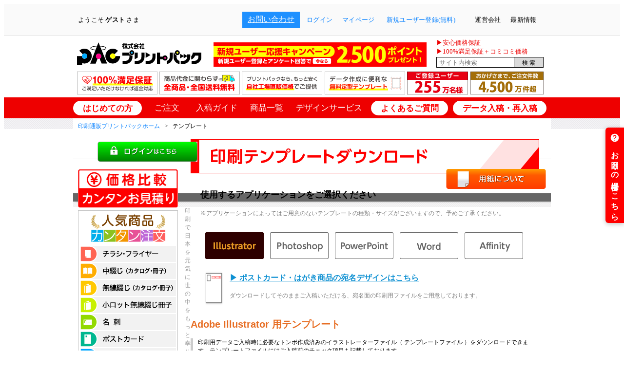

--- FILE ---
content_type: text/html; charset=UTF-8
request_url: https://www.printpac.co.jp/contents/template/template.html?category=91&size=473
body_size: 48019
content:
<!DOCTYPE html PUBLIC "-//W3C//DTD XHTML 1.0 Transitional//EN" "http://www.w3.org/TR/xhtml1/DTD/xhtml1-transitional.dtd">
<html lang="ja" xmlns="http://www.w3.org/1999/xhtml" xml:lang="ja">
<head>
<!-- Google Tag Manager -->
<script>(function(w,d,s,l,i){w[l]=w[l]||[];w[l].push({'gtm.start':
new Date().getTime(),event:'gtm.js'});var f=d.getElementsByTagName(s)[0],
j=d.createElement(s),dl=l!='dataLayer'?'&l='+l:'';j.async=true;j.src=
'https://www.googletagmanager.com/gtm.js?id='+i+dl;f.parentNode.insertBefore(j,f);
})(window,document,'script','dataLayer','GTM-MB8VSMT');</script>
<!-- End Google Tag Manager -->
<meta http-equiv="Content-Type" content="text/html; charset=UTF-8" />
<meta http-equiv="imagetoolbar" content="no" />
<meta name="description" content="カタログ印刷・チラシ印刷の納期別価格表。オフセット印刷会社の選び方・ローコスト印刷のポイントなど。" />
<meta name="keywords" content="カタログ印刷,チラシ印刷,印刷,印刷通販,インターネット印刷,リーフレット印刷,フライヤー印刷,新聞折込チラシ,パンフレット印刷,冊子印刷,ポスター印刷,年賀状印刷,同人誌印刷,ハガキ印刷,ポストカード印刷,名刺印刷,写真集印刷,オフセット印刷,広告" />
<meta name="viewport" content="width=1024" />
<title>テンプレートダウンロードサービス|印刷のことなら印刷通販【プリントパック】</title>
<link href="/common/css/import.css?202601220600" media="all" rel="stylesheet" type="text/css" />
<script type="text/javascript">var pathRoot = '/';</script>
<script src="/common/js/import.js?202601220600" type="text/javascript"></script>
<link rel="icon" href="https://www.printpac.co.jp/favicon.ico" type="image/x-icon"/>
<link rel="stylesheet" type="text/css" href="../../style.css">
<link rel="stylesheet" type="text/css" href="../../common/css/import.css" >
<link rel="stylesheet" type="text/css" href="css/template.css?20260122060001">
<script type="text/javascript">
<!--

function MM_swapImgRestore() { //v3.0
  var i,x,a=document.MM_sr; for(i=0;a&&i<a.length&&(x=a[i])&&x.oSrc;i++) x.src=x.oSrc;
}

function MM_findObj(n, d) { //v4.01
  var p,i,x;  if(!d) d=document; if((p=n.indexOf("?"))>0&&parent.frames.length) {
    d=parent.frames[n.substring(p+1)].document; n=n.substring(0,p);}
  if(!(x=d[n])&&d.all) x=d.all[n]; for (i=0;!x&&i<d.forms.length;i++) x=d.forms[i][n];
  for(i=0;!x&&d.layers&&i<d.layers.length;i++) x=MM_findObj(n,d.layers[i].document);
  if(!x && d.getElementById) x=d.getElementById(n); return x;
}

function MM_swapImage() { //v3.0
  var i,j=0,x,a=MM_swapImage.arguments; document.MM_sr=new Array; for(i=0;i<(a.length-2);i+=3)
   if ((x=MM_findObj(a[i]))!=null){document.MM_sr[j++]=x; if(!x.oSrc) x.oSrc=x.src; x.src=a[i+2];}
}
//-->
</script>

<script type="text/javascript" src="../../jsfile/defolt.js"></script>
<script type="text/javascript" src="../../jsfile/analyz.js"></script>
<script type="text/javascript" src="js/template_param_manager.js?20260122060001"></script>

</head>
<body>
<div id="wrapper">
<div id="container">
<div id="header">
  <link rel="stylesheet" href="/top/common/header/header.css?1769029201">
  <!--#15412 X周年キャンペーン対応 start-->
  <!--ダイアログのスタイル設定-->
  <style>
  .__contents{
    margin: 0 auto;
  }
  .__modal {
    display: none;
  }
  .__modal.is_open {
    display: block;
  }
  .__modal-overlay {
    align-items: center;
    background: rgba(0, 0, 0, 0.75);
    background-color: rgba(0, 0, 0, 0.75);
    display: flex;
    justify-content: center;
    position: fixed;
    top: 0;
    bottom: 0;
    right: 0;
    left: 0;
    z-index: 10000000000000000000;
    transform: translateZ(1000px);

  }
  .__modal-container {
    background: #fff;
    border-radius: 4px;
    opacity: '1',
  transform:'translate(-50%,-50%)'
  }
  .__modal-content {
    padding-left: 50px;
    text-align: center;
    overflow-y: scroll;
    max-height: calc(100vh - 50px);
  }
  .__modal-content-ttl{
    font-size: 2rem;
  }
  .__modal-content-txt{
    padding: 10px 10px;
     text-align: center;
    font-size: 1.2rem;
  }
  .__modal-content-info{
    text-align: left;
    font-size: 1.2rem;
  }
  button.camp_hide {
    #/* 文字サイズを1.4emに指定 */
    #font-size: 1.4em;
    #/* 文字の太さをboldに指定 */
    #font-weight: bold;
    #/* 縦方向に10px、
    # * 横方向に30pxの余白を指定 */
    #padding: 10px 30px;
    #/* 背景色を濃い青色に指定 */
    #background-color: #248;
    #/* 文字色を白色に指定 */
    #color: #fff;
    #/* ボーダーをなくす */
    border-style: none;
    cursor: pointer;
    padding: 0;
     border: none;
  }
  button.camp_select {
    #/* 文字サイズを1.4emに指定 */
    #font-size: 1.4em;
    #/* 文字の太さをboldに指定 */
    #font-weight: bold;
    #/* 縦方向に10px、
    # * 横方向に30pxの余白を指定 */
    #padding: 10px 30px;
    #/* 背景色を濃い青色に指定 */
    #background-color: red;
    #/* 文字色を白色に指定 */
    #color: #fff;
    #/* ボーダーをなくす */
    border-style: none;
    cursor: pointer;
    padding: 0;
    border: none;
  }
  </style>
  <!--#15412 X周年キャンペーン対応 end-->

  <script type="text/javascript">
    $(document).ready(function(){
        $('.ticker').find('a').click(function (){
            ga('send','event','top_click_rate','click','header_price_down', 1);
        });
    });
  </script>

  <!--#15412 X周年キャンペーン対応 start-->
  <!--ダイアログ表示エリア-->
  <div class="__contents">
    <div id="__modal" class="__modal">
      <div class="__modal-overlay" style="background-color:rgba(0, 0, 0, 0.75);">
        <div class="__modal-container" style="background-color: white;">
          <div class="__modal-content">
            <img src="/common/images/2024_new_years_card_2.jpg" alt="印刷通販プリントパック" style="margin-top:10px;" />
            <h2 class="__modal-content-ttl"><br></h2>
            <hr />
            <h2 class="__modal-content-ttl"><br></h2>
            <button class="camp_select" id="selectNow"><img src="/common/images/popup_img002.jpg" alt="今すぐ特典を選択する"/></button>　　　
            <button class="camp_hide" id="selectLater"><img src="/common/images/popup_img003.jpg" alt="後で特典を選択する"/></button>
            <h2 class="__modal-content-ttl"><br></h2>
          </div>
        </div>
      </div>
    </div>
  </div>
  <!--#15412 X周年キャンペーン対応 end-->
  <!--
  <div class="header-special-info">
      <div class="inner">
          <div class="col-l">
              <a href="/contents/stop/" class="late_a">ご注文受付の順次再開につきまして<span class="subtitle">（6月1日&nbsp;11:00更新）</span></a>
          </div>
      </div>
  </div>
  -->
  <div class="header-account-info">
      <div class="inner">
          <div class="col-l">
              <ul>
                  <li>ようこそ <b>ゲスト</b> さま</li>
              </ul>
          </div>
          <div class="col-r">
          
            <div class="head-inquiry-outer">
                <p class="head-inquiry-inner"><a href="/global/inquiry/">お問い合わせ</a></p>
            </div>
            
              <ul class="col">
                  <li><a href="/login/?redirect_path=%2Fcontents%2Ftemplate%2Ftemplate.html%3Fcategory%3D91%26size%3D473">ログイン</a></li>
<li><a href="/login/?redirect_path=%2Fmypage%2F">マイページ</a></li>
<li style="width: 150px"><a href="/login/temporary">新規ユーザー登録(無料)</a></li>

              </ul>
              <ul class="col">
                <li><a href="https://printpac.jp/"><span class="news">運営会社</span></a></li>
                <li><a href="/#news"><span class="news">最新情報</span></a></li>
              </ul>
          </div>
      </div>
  </div>

  

  <!-- #header-utility -->
  <div id="header-utility">
    <div class="d-sm-block mt-2">
      <div class="d-sm-flex">
        <p id="logo">
          <a href="/">
            <img class="head-logo" src="/top/common/header/pac_logo.svg" alt="印刷通販プリントパック"/>
          </a>
        </p>
        <div>
                <a href="/login/temporary">
        <img src="/top/img/user_slim_bnr_2026_no-period.jpg?1769029201" width="437" height="50" style="margin-top: 5px;">
      </a>
        </div>
        
        <div id="header-search" class="watermark news-mt" style="top: -19px; right:35px;">
          <div class="akamoji">
            <div>
              <a href="https://www.printpac.co.jp/contents/anshin/index.php" onclick="ga('send','event','top_click_rate','click','header_anshin', 1);">&#9654;安心価格保証</a>
            </div>
            <div style="padding-top: 5px;">
              <a href="https://www.printpac.co.jp/contents/lineup/kantan/index.html" onclick="ga('send','event','top_click_rate','click','header_kantan', 1);">&#9654;100%満足保証＋コミコミ価格</a>
            </div>
          </div>
          <form method="get" action="/search.html">
            <div class="searchArea" id="makeImg">
              <input type="text" id="inText" class="searchText" name="q" placeholder="サイト内検索">
              <input type="hidden" id="inText2" name="r" value="/contents/template/template.html?category=91&size=473">
              <input type="submit" value="検 索" class="searchButton">
            </div>
          </form>
        </div>
      </div>
    </div>

    <div class="mt-2 d-sm-block">
      <div class="d-sm-flex me-2 ms-5">
      <div class="div_5 ms-2">
        <a href="https://www.printpac.co.jp/contents/campaign/henpincp/" onclick="ga('send','event','top_click_rate','click','header01', 1);">
          <img class="head-banner" src="/top/common/header/header001.jpg?1769029201" width="165" alt="100%満足保証｜満足いただかなければ返金！"/>
        </a>
      </div>
      <div class="div_5 ms-2">
        <a href="https://www.printpac.co.jp/contents/soryo.html" onclick="ga('send','event','top_click_rate','click','header02', 1);">
          <img class="head-banner" src="/top/common/header/header002.jpg?1769029201" width="165" alt="全商品・全国送料無料｜印刷商品の代金関わらず無料！"/>
        </a>
      </div>
      <div class="div_5 ms-2">
        <a href="https://www.printpac.co.jp/no1/" onclick="ga('send','event','top_click_rate','click','header03', 1);">
          <img class="head-banner" src="/top/common/header/header003.jpg?1769029201" width="165" alt="自社工場直販価格｜印刷代が安い！"/>
        </a>
      </div>
      <div class="div_5 ms-2">
        <a href="https://www.printpac.co.jp/contents/template/template.html" onclick="ga('send','event','top_click_rate','click','header04', 1);">
          <img class="head-banner" src="/top/common/header/header004.jpg?1769029201" width="165" alt="無料定型テンプレート｜データ制作に便利！安心！"/>
        </a> 
      </div>
      <div class="div_5_2 ms-2">
        <a href="/login/temporary" onclick="ga('send','event','top_click_rate','click','header05', 1);">
          <img class="head-banner_user" src="/top/common/header/header_user.jpg?1769029201" width="125" alt="業界No.1のユーザー登録者数！｜価格が安いからこそのこの信頼"/>
        </a> 
      </div>
      <div class="div_5_3">
        <a href="https://www.printpac.co.jp/no1/" onclick="ga('send','event','top_click_rate','click','header06', 1);">
          <img class="head-banner_orders" src="/top/common/header/header_orders.jpg?1769029201" width="150" alt="業界No.1のユーザー登録者数！｜価格が安いからこそのこの信頼"/>
        </a> 
      </div>
      </div>
    </div>
  </div>
  <!-- /#header-utility -->

  <div class="nav_area">
  <nav class="t_nav_line"></nav>
  <nav class="t_nav">
    <a class="head_link_badge" href="/contents/forbeginners.html" onclick="ga('send','event','top_click_rate','click','header_forbeginners', 1);">
      <div>はじめての方</div>
    </a>
    <a class="head_link" href="https://www.printpac.co.jp/contents/order_guide/" onclick="ga('send','event','top_click_rate','click','header_order_guide', 1);">
      <div>&nbsp; ご注文 &nbsp;</div>
    </a>
    <a class="head_link" href="/contents/application/draft.html" onclick="ga('send','event','top_click_rate','click','header_application', 1);">
      <div>入稿ガイド</div>
    </a>
    <a class="head_link" href="#gf-products">
      <div>商品一覧</div>
    </a>
    <a class="head_link" href="https://designpac.printpac.co.jp" onclick="ga('send','event','top_click_rate','click','designpac', 1);">
      <div>デザインサービス</div>
    </a>
    <a class="head_link_badge" href="/global/inquiry/" onclick="ga('send','event','top_click_rate','click','header_inquiry', 1);">
      <div>よくあるご質問</div>
    </a>
    <a id="upload_info" class="head_link_badge" href="/contents/users/upload/info/" onclick="ga('send','event','top_click_rate','click','header_upload', 1);">
      <div class="">データ入稿・再入稿</div>
    </a>
  </nav>
  </div><!-- /.nav_area -->

  <script src="/js/jquery.balloon.min.js"></script>
  <script src="/top/common/header/header.js"></script>
  <script type="text/javascript">
    $(document).ready(function () {
        //「データ入稿・再入稿」バルーン
        $('.t_nav').find('a[id="upload_info"]').balloon({
            'position': 'bottom',
            'css': {
                'white-space': 'nowrap',
                'font-weight': 'bold',
                'font-size': '15px',
                'line-height': '1.6',
                'opacity': '1',
                'padding': '10px',
                'margin-top': '5px',
                'background-color': '#fff',
                'color': '#f00',
                'border': 'solid 2px #f00',
                'border-radius': '10px',
                'box-shadow': 'grey 2px 2px 4px',
                'left': '-100px',
            },
            "html": true,
            // ※ページ別CSSの影響受けないようstyle直書き
            "contents": '<p style="margin:0">①「データのご入稿」</p>' +
              '<p style="margin:0">② 弊社からの「データ不備」連絡後にいただく「データ再入稿」</p>' +
              '<p style="margin:0">③ お客様都合で印刷データを変更いただける</p>' +
              '<p style="margin:0">　「(業界唯一)データ変更・差替えサービス」はこちらから</p>',
        });
    });

    <!--#15412 X周年キャンペーン対応 start-->
    <!--ダイアログ ボタンclickイベント処理-->
    const __modal = document.getElementById('__modal');
    const ms = 400;
    __modal.style.transition = 'opacity ' + ms + 'ms';
    let selectLater = document.getElementById('selectLater');
    let selectNow = document.getElementById('selectNow');
    //後で選択
    selectLater.addEventListener('click', function() {
        setTimeout(function(){__modal.style.opacity = 0}, 1);
        setTimeout(function(){__modal.classList.remove('is_open')}, ms);
        document.cookie="select_later=true; path=/; secure;";
    });
    //プレゼント選択の処理
    selectNow.addEventListener('click', function()  {
        setTimeout(function(){__modal.style.opacity = 0}, 1);
        setTimeout(function(){__modal.classList.remove('is_open')}, ms);
        window.location.href='https://www.printpac.co.jp/campaign/';
    });
    <!--#15412 X周年キャンペーン対応 end-->
  </script>

      <link rel="stylesheet" href="/top/common/header/header-page.css">			<nav class="breadcrumb">
				<ul>
					<li><a href="/">印刷通販プリントパックホーム</a></li><li>テンプレート</li>				</ul>
			</nav>
		<!-- /header --></div>

<div id="content-wrapper">
<div id="content" style="padding-top:0;">
<div id="temp_wrap">
<div id="temp_title">
    <img src="img/title_bnr.png?20260122060001" width="715" style="margin-top: 10px" alt="">
</div>
<a>&nbsp;</a>
    <div style="margin: 5px 20px">
        <p style="font-size: 18px; font-weight: bold">
            使用するアプリケーションをご選択ください
        </p>
        <p style="color: #7c7c7c">
            ※アプリケーションによってはご用意のないテンプレートの種類・サイズがございますので、予めご了承ください。
        </p>
    </div>
<div id="temp_choice" style="margin-top: 15px">
    <img
            class="temp-btn"
            src="img/btn_illustrator_default.png?20260122060001"
            data-default="img/btn_illustrator_default.png?20260122060001"
            data-hover="img/btn_illustrator_hover.png?20260122060001"
            data-selected="img/btn_illustrator_active.png?20260122060001"
            alt="Illustrator用テンプレート"
            width="120" height="55"
            usemap="#map01"
    />
    <img
            class="temp-btn"
            src="img/btn_photoshop_default.png?20260122060001"
            data-default="img/btn_photoshop_default.png?20260122060001"
            data-hover="img/btn_photoshop_hover.png?20260122060001"
            data-selected="img/btn_photoshop_active.png?20260122060001"
            alt="Photoshop用テンプレート"
            width="120" height="55"
            usemap="#map02"
    />
    <img
            class="temp-btn"
            src="img/btn_powerpoint_default.png?20260122060001"
            data-default="img/btn_powerpoint_default.png?20260122060001"
            data-hover="img/btn_powerpoint_hover.png?20260122060001"
            data-selected="img/btn_powerpoint_active.png?20260122060001"
            alt="PowerPoint用テンプレート"
            width="120" height="55"
            usemap="#map03"
    />
    <img
            class="temp-btn"
            src="img/btn_word_default.png?20260122060001"
            data-default="img/btn_word_default.png?20260122060001"
            data-hover="img/btn_word_hover.png?20260122060001"
            data-selected="img/btn_word_active.png?20260122060001"
            alt="Word用テンプレート"
            width="120" height="55"
            usemap="#map04"
    />
    <img
            class="temp-btn"
            src="img/btn_affinity_default.png?20260122060001"
            data-default="img/btn_affinity_default.png?20260122060001"
            data-hover="img/btn_affinity_hover.png?20260122060001"
            data-selected="img/btn_affinity_active.png?20260122060001"
            alt="Affinity用テンプレート"
            width="120" height="55"
            usemap="#map05"
    />
    <map name="map01" id="map01">
    <area shape="rect" coords="1,1,120,55" onclick="change_apli(this);" id="il" alt="Illustrator用テンプレート" style="cursor: pointer;"/></map>
    <map name="map02" id="map02">
    <area shape="rect" coords="1,1,120,55" onclick="change_apli(this);" id="ps" alt="Photoshop用テンプレート" style="cursor: pointer;"/></map>
    <map name="map03" id="map03">
    <area shape="rect" coords="1,1,120,55" onclick="change_apli(this);" id="pwp" alt="PowerPoint用テンプレート" style="cursor: pointer;"/></map>
    <map name="map04" id="map04">
    <area shape="rect" coords="1,1,120,55" onclick="change_apli(this);" id="word" alt="Word用テンプレート" style="cursor: pointer;"/></map>
    <map name="map05" id="map05">
    <area shape="rect" coords="1,1,120,55" onclick="change_apli(this);" id="af" alt="Affinity用テンプレート" style="cursor: pointer;"/></map>
</div>
    <div style="display: flex; margin: 10px 25px">
        <img src="img/postcard_atena.png?20260122060001" width="45" style="margin-right: 10px" alt="">
        <div>
            <a href="./window.html" onclick="window.open('./template_atena.html', '既存デザイン(宛名面)', 'width=580,height=740'); return false;" class="blue_link">
                ▶ ポストカード・はがき商品の宛名デザインはこちら
            </a>
            <p style="color: #7c7c7c">
                ダウンロードしてそのままご入稿いただける、宛名面の印刷用ファイルをご用意しております。
            </p>
        </div>
    </div>
<div class="il_info" style="display:block">
    <div id="template" class="temp_title2">Adobe Illustrator 用テンプレート</div>
    <div class="temp_explanation">印刷用データご入稿時に必要なトンボ作成済みのイラストレーターファイル（ テンプレートファイル ）をダウンロードできます。テンプレートファイルにはご入稿前のチェック項目も記載しております。<br>
    冊子物のテンプレートは仕上り状態のページ順となっておりますので、ページの順番はそのままでご利用ください。</div>

</div>
<div class="ps_info" style="display:none">
    <div id="template" class="temp_title2_2">Adobe Photoshop用テンプレート</div>
    <div class="temp_explanation">印刷用データご入稿時に必要なトンボ作成済みのフォトショップファイル（ テンプレートファイル ）をダウンロードできます。テンプレートファイルにはご入稿前のチェック項目も記載しております。</div>
</div>
<div class="powerpoint_info" style="display:none">
    <div class="temp_title2_3">Microsoft PowerPoint用テンプレート</div>
    <div class="temp_explanation">印刷用データを制作時に便利なご希望サイズに設定させていただいたオフィスファイル（テンプレートファイル）をダウンロードできます。</div>
    <div><a name="template"></a></div>
</div>
<div class="word_info" style="display:none">
    <div class="temp_title2_4">Microsoft Word用テンプレート</div>
    <div class="temp_explanation">印刷用データを制作時に便利なご希望サイズに設定させていただいたオフィスファイル（テンプレートファイル）をダウンロードできます。</div>
    <div><a name="template"></a></div>
</div>
    <div class="affinity_info" style="display:none">
        <div class="temp_title2_5">Affinity用テンプレート</div>
        <div class="temp_explanation">印刷用データを制作時に便利なご希望サイズに設定させていただいたアフィニティファイルをダウンロードできます。<br>データにはご入稿前のチェック項目なども記載しております。</div>
        <div><a name="template"></a></div>
    </div>
</div>

	
	<input type="hidden" id="ini_category" value="91">
	

	
	<input type="hidden" id="ini_size" value="473">
	

	
	<input type="hidden" id="ini_apli" value="il">
	


<div class="temp_area">


<table width="566" border="0" cellspacing="0" cellpadding="0">
	<tr>
		<td width="40" valign="top">
			<table width="40" border="0" cellspacing="0" cellpadding="0">
				<tr>
					<td><img src="../../images/imgsearch/no1.gif" width="31" height="31"></td>
				</tr>
				<tr>
					<td><img src="../../images/imgsearch/line.gif" width="31" height="39"></td>
				</tr>
				<tr>
					<td><img src="../../images/imgsearch/no2.gif" width="31" height="31"></td>
				</tr>
				<tr>
					<td><img src="../../images/imgsearch/line.gif" width="31" height="39"></td>
				</tr>
				<tr>
					<td><img src="../../images/imgsearch/no3.gif" width="31" height="31"></td>
				</tr>
				<tr>
					<td><img src="../../images/imgsearch/line.gif" width="31" height="64"></td>
				</tr>
				<tr>
					<td><img src="../../images/imgsearch/no4.gif" width="31" height="31"></td>
				</tr>
				<tr class="num_5" style="display: none">
					<td><img src="../../images/imgsearch/line.gif" width="31" height="40"></td>
				</tr>
				<tr class="num_5" style="display: none">
					<td><img src="../../images/imgtemplate/no5.gif" width="31" height="32"></td>
				</tr>
				<tr>
					<td><img src="../../images/imgsearch/line.gif" width="31" height="75"></td>
				</tr>
				<tr>
					<td><img src="../../images/imgsearch/line2.gif" width="32" height="17"></td>
				</tr>
			</table>
		</td>
		<td width="526" valign="top">
		
			<table width="526" border="0" cellspacing="0" cellpadding="0">
				<tr>
					<td width="200" height="70" valign="top">
					
						<table width="100%"  border="0" cellspacing="0" cellpadding="0">
							<tr>
								<td height="7"></td>
							</tr>
						</table>
						
						<b>商品カテゴリーを選択してください</b><br>
						探したい商品のカテゴリー（リーフレットやカタログなど）を選択してください。
					</td>
					<td align="right">
						
						<table width="315" border="0" cellspacing="0" cellpadding="0">
							<tr>
								<td width="9" height="23"><img src="../../images/imgsearch/frame1.gif" width="9" height="23"></td>
								<td background="../../images/imgsearch/frame4.gif"><span class="w12">カテゴリ</span></td>
								<td width="11" height="23"><img src="../../images/imgsearch/frame2.gif" width="11" height="23"></td>
							</tr>
							<tr>
								<td bgcolor="#808080"><img src="../../images/imgsearch/frame3.gif" width="9" height="21"></td>
								<td height="21" background="../../images/imgsearch/frame3.gif">
									<select name="category" id="category" class='retrieval' onChange='param_set();' target="_top">
									<option value="">▼選択してください --------------------</option>
																		
									<option value="144"  >RGB年賀状</option>
									
									
									
																		
									<option value="145"  >応援ハリセン</option>
									
									
									
																		
									<option value="146"  >ゴム印</option>
									
									
									
																		
									<option value="147"  >シール（ナンバリング）</option>
									
									
									
																		
									<option value="148"  >フルカラーステッカー印刷</option>
									
									
									
																		
									<option value="149"  >資料印刷</option>
									
									
									
																		
									<option value="150"  >オールオリジナルノート</option>
									
									
									
																		
									<option value="2"  >チラシ・ビラ・フライヤー</option>
									
									
									
																		
									<option value="58"  >小型フライヤー</option>
									
									
									
																		
									<option value="36"  >クーポン付チラシ</option>
									
									
									
																		
									<option value="73"  >折込チラシ</option>
									
									
									
																		
									<option value="105"  >新聞折込向けB3チラシ</option>
									
									
									
																		
									<option value="3"  >ポスター</option>
									
									
									
																		
									<option value="26"  >短冊ポスター</option>
									
									
									
																		
									<option value="34"  >インクジェット大判ポスター印刷</option>
									
									
									
																		
									<option value="71"  >選挙（屋外）ポスター</option>
									
									
									
																		
									<option value="86"  >選挙ポスター</option>
									
									
									
																		
									<option value="87"  >為書きポスター</option>
									
									
									
																		
									<option value="6"  >折パンフレット</option>
									
									
									
																		
									<option value="56"  >6ページ冊子</option>
									
									
									
																		
									<option value="41"  >二つ折り名刺</option>
									
									
									
																		
									<option value="42"  >三つ折り名刺</option>
									
									
									
																		
									<option value="13"  >名刺</option>
									
									
									
																		
									<option value="63"  >欧米名刺</option>
									
									
									
																		
									<option value="66"  >箔名刺</option>
									
									
									
																		
									<option value="80"  >圧着名刺（ショップカード）</option>
									
									
									
																		
									<option value="40"  >3号名刺（女性用名刺）</option>
									
									
									
																		
									<option value="14"  >ショップカード</option>
									
									
									
																		
									<option value="82"  >診察券</option>
									
									
									
																		
									<option value="11"  >スタンプカード</option>
									
									
									
																		
									<option value="12"  >チケット</option>
									
									
									
																		
									<option value="119"  >QSLカード印刷</option>
									
									
									
																		
									<option value="8"  >ポストカード</option>
									
									
									
																		
									<option value="9"  >大判ハガキ</option>
									
									
									
																		
									<option value="10"  >往復ハガキ</option>
									
									
									
																		
									<option value="21"  >圧着ハガキ</option>
									
									
									
																		
									<option value="25"  >郵便ハガキ</option>
									
									
									
																		
									<option value="39"  >返信ハガキ付チラシ</option>
									
									
									
																		
									<option value="50"  >絵はがきセット</option>
									
									
									
																		
									<option value="96"  >返信ハガキ付き大判糊圧着</option>
									
									
									
																		
									<option value="28"  >大判圧着DM（フィルム圧着タイプ）</option>
									
									
									
																		
									<option value="30"  >大判圧着DM（糊圧着タイプ、A5判なし）</option>
									
									
									
																		
									<option value="114"  >大判圧着DM（糊圧着タイプ、A5判のみ）</option>
									
									
									
																		
									<option value="112"  >大判圧着DM(ニス圧着タイプ)</option>
									
									
									
																		
									<option value="113"  >圧着はがき(ニス圧着タイプ)</option>
									
									
									
																		
									<option value="33"  >フルカラー包装紙</option>
									
									
									
																		
									<option value="4"  >カタログ・冊子(中綴じ）</option>
									
									
									
																		
									<option value="35"  >中綴じ冊子（横型）</option>
									
									
									
																		
									<option value="76"  >中綴じ冊子（正方形）</option>
									
									
									
																		
									<option value="83"  >中綴じ冊子（スクラム製本）</option>
									
									
									
																		
									<option value="89"  >中綴じ冊子（表紙片観音）</option>
									
									
									
																		
									<option value="52"  >フリーノート</option>
									
									
									
																		
									<option value="69"  >オリジナルノート</option>
									
									
									
																		
									<option value="32"  >ガイドブック</option>
									
									
									
																		
									<option value="72"  >無線綴じ</option>
									
									
									
																		
									<option value="102"  >フルフラットアルバム製本</option>
									
									
									
																		
									<option value="142"  >RGBフォトアルバム</option>
									
									
									
																		
									<option value="106"  >フォトブック</option>
									
									
									
																		
									<option value="101"  >スジ入れカード</option>
									
									
									
																		
									<option value="29"  >回数券</option>
									
									
									
																		
									<option value="37"  >メニュー印刷</option>
									
									
									
																		
									<option value="130"  >リングメニュー</option>
									
									
									
																		
									<option value="7"  >フォルダー</option>
									
									
									
																		
									<option value="15"  >中綴じカレンダー</option>
									
									
									
																		
									<option value="17"  >卓上カレンダー</option>
									
									
									
																		
									<option value="23"  >壁掛けカレンダー</option>
									
									
									
																		
									<option value="59"  >名入れ壁掛けカレンダー</option>
									
									
									
																		
									<option value="60"  >名入れ卓上カレンダー</option>
									
									
									
																		
									<option value="61"  >名入れポスターカレンダー</option>
									
									
									
																		
									<option value="62"  >名入れパネルカレンダー</option>
									
									
									
																		
									<option value="77"  >名入れ中綴じカレンダー</option>
									
									
									
																		
									<option value="94"  >ポケットカレンダー</option>
									
									
									
																		
									<option value="118"  >卓上エコリングカレンダー</option>
									
									
									
																		
									<option value="116"  >クリアファイルカレンダー（全面印刷）</option>
									
									
									
																		
									<option value="117"  >クリアファイルカレンダー（紙製）</option>
									
									
									
																		
									<option value="138"  >卓上ダブルリングカレンダー</option>
									
									
									
																		
									<option value="139"  >壁掛けリング綴じカレンダー</option>
									
									
									
																		
									<option value="143"  >名入れエコリング・ダブルリング共通</option>
									
									
									
																		
									<option value="65"  >箔押し名入れクリアファイル</option>
									
									
									
																		
									<option value="107"  >クリアファイル（全面印刷）</option>
									
									
									
																		
									<option value="115"  >紙製クリアファイル</option>
									
									
									
																		
									<option value="22"  >オフセット封筒印刷</option>
									
									
									
																		
									<option value="31"  >オンデマンド封筒印刷</option>
									
									
									
																		
									<option value="91" selected >ラベル・シール</option>
									
									
									
																		
									<option value="140"  >ウォールステッカー</option>
									
									
									
																		
									<option value="110"  >マルチステッカー</option>
									
									
									
																		
									<option value="92"  >テープ印刷</option>
									
									
									
																		
									<option value="93"  >リボン印刷</option>
									
									
									
																		
									<option value="46"  >紙うちわ</option>
									
									
									
																		
									<option value="129"  >名入れ紙うちわ</option>
									
									
									
																		
									<option value="81"  >紙うちわミニ</option>
									
									
									
																		
									<option value="49"  >ポリうちわ</option>
									
									
									
																		
									<option value="57"  >ワンタッチうちわ</option>
									
									
									
																		
									<option value="97"  >バナースタンド</option>
									
									
									
																		
									<option value="98"  >ロールアップバナースタンド</option>
									
									
									
																		
									<option value="84"  >卓上POP</option>
									
									
									
																		
									<option value="70"  >展示パネル</option>
									
									
									
																		
									<option value="137"  >展示フォトパネル</option>
									
									
									
																		
									<option value="99"  >フリーカットパネル</option>
									
									
									
																		
									<option value="45"  >スタンドPOP</option>
									
									
									
																		
									<option value="19"  >ＣＤジャケット</option>
									
									
									
																		
									<option value="24"  >DVDジャケット</option>
									
									
									
																		
									<option value="44"  >ブルーレイディスクジャケット</option>
									
									
									
																		
									<option value="67"  >商品タグ</option>
									
									
									
																		
									<option value="68"  >ラゲッジタグ</option>
									
									
									
																		
									<option value="48"  >コースター</option>
									
									
									
																		
									<option value="104"  >見積書表紙印刷</option>
									
									
									
																		
									<option value="100"  >ミシン目付き領収書</option>
									
									
									
																		
									<option value="141"  >伝票印刷（領収書、納品・請求書、その他帳票）</option>
									
									
									
																		
									<option value="103"  >下敷き</option>
									
									
									
																		
									<option value="55"  >賞状印刷</option>
									
									
									
																		
									<option value="88"  >のし印刷</option>
									
									
									
																		
									<option value="78"  >車両広告</option>
									
									
									
																		
									<option value="85"  >スマートフォンケース</option>
									
									
									
																		
									<option value="108"  >抗菌ニス簡易マスクケース</option>
									
									
									
																		
									<option value="109"  >薬袋</option>
									
									
									
																		
									<option value="111"  >ラッピング小袋</option>
									
									
									
																		
									<option value="120"  >箔押し印刷</option>
									
									
									
																		
									<option value="43"  >しおり</option>
									
									
									
																		
									<option value="136"  >のぼり印刷</option>
									
									
									
																		
									<option value="121"  >パッケージ印刷　メール便ケース</option>
									
									
									
																		
									<option value="122"  >パッケージ印刷　ギフトボックス</option>
									
									
									
																		
									<option value="123"  >パッケージ印刷　スリムパッケージ</option>
									
									
									
																		
									<option value="128"  >パッケージ印刷　名入れメール便ケース</option>
									
									
									
																		
									<option value="124"  >ビビッドピンク印刷 フライヤー</option>
									
									
									
																		
									<option value="125"  >ビビットピンク印刷 ポストカード</option>
									
									
									
																		
									<option value="126"  >ビビットピンク印刷 中綴じ</option>
									
									
									
																		
									<option value="127"  >ビビットピンク印刷 名刺</option>
									
									
									
																		
									<option value="131"  >ホワイト印刷 フライヤー</option>
									
									
									
																		
									<option value="132"  >ホワイト印刷 ポストカード</option>
									
									
									
																		
									<option value="134"  >ホワイト印刷 大判ハガキ</option>
									
									
									
																		
									<option value="135"  >ホワイト印刷 名刺</option>
									
									
									
																		</select>
								</td>
								<td width="11" height="21" bgcolor="#808080"><img src="../../images/imgsearch/frame3.gif" width="11" height="21"></td>
							</tr>
							<tr>
								<td width="9" height="11"><img src="../../images/imgsearch/frame6.gif" width="9" height="11"></td>
								<td><img src="../../images/imgsearch/frame7.gif" width="296" height="11"></td>
								<td width="11" height="11"><img src="../../images/imgsearch/frame8.gif" width="11" height="11"></td>
							</tr>
						</table>
					</td>
				</tr>
				<!---------サイズ表示領域--------->
				<tr>
					<td width="200" height="70" valign="top">
						
						<table width="100%" border="0" cellspacing="0" cellpadding="0">
							<tr>
								<td height="7"></td>
							</tr>
						</table>
						<b>仕上りサイズを選択してください</b>
						<table width="100%"  border="0" cellspacing="0" cellpadding="0">
							<tr>
								<td height="7"></td>
							</tr>
						</table>
						<!-- サイズ表示領域  -->
						<font color=\"#0066FF\" id="size_info"></font>
						<!-- サイズ表示領域 -->
					</td>
					<td align="right">
						<table width="315" border="0" cellspacing="0" cellpadding="0">
							<tr>
								<td width="9" height="23"><img src="../../images/imgsearch/frame1.gif" width="9" height="23"></td>
								<td background="../../images/imgsearch/frame4.gif"><span class="w12">サイズ</span></td>
								<td width="11" height="23"><img src="../../images/imgsearch/frame2.gif" width="11" height="23"></td>
							</tr>
							<tr>
								<td bgcolor="#808080"><img src="../../images/imgsearch/frame3.gif" width="9" height="21"></td>
								<td height="21" background="../../images/imgsearch/frame3.gif">
								
								<!-- サイズセレクトボックス -->
								<select name="size" id="size" onChange='param_set();' class='retrieval' target="_top" style="display:none">
								</select>
								
								</td>
								<td width="11" height="21" bgcolor="#808080"><img src="../../images/imgsearch/frame3.gif" width="11" height="21"></td>
							</tr>
							<tr>
								<td width="9" height="11"><img src="../../images/imgsearch/frame6.gif" width="9" height="11"></td>
								<td><img src="../../images/imgsearch/frame7.gif" width="296" height="11"></td>
								<td width="11" height="11"><img src="../../images/imgsearch/frame8.gif" width="11" height="11"></td>
							</tr>
						</table>
					</td>
				</tr>
				<!--加工表示領域-->
				<tr>
					<td width="200" height="95" valign="top">
						<table width="100%"  border="0" cellspacing="0" cellpadding="0">
							<tr>
								<td height="7"></td>
							</tr>
						</table>
						<b>加工の種類を選択して下さい</b>
						<table width="100%"  border="0" cellspacing="0" cellpadding="0">
							<tr>
								<td height="7"></td>
							</tr>
						</table>
						<table border="0" cellspacing="0" cellpadding="0">
							<tr>
								<td nowrap><font color="#0066FF" class="kakou_div"></font></td>
								<td width="10">&nbsp;</td>
								<td class="kakou_gif">
								<!-- 加工GIF表示領域 -->
								</td>
  							</tr>
						</table>
					</td>
					<td align="right" valign="top">
						<table width="100%"  border="0" cellspacing="0" cellpadding="0">
							<tr>
								<td height="7"></td>
							</tr>
						</table>
						<table width="315" border="0" cellspacing="0" cellpadding="0">
							<tr>
								<td width="9" height="23"><img src="../../images/imgsearch/frame1.gif" width="9" height="23"></td>
								<td background="../../images/imgsearch/frame4.gif"><span class="w12">加工</span></td>
								<td width="11" height="23"><img src="../../images/imgsearch/frame2.gif" width="11" height="23"></td>
							</tr>
							<tr>
								<td bgcolor="#808080"><img src="../../images/imgsearch/frame3.gif" width="9" height="21"></td>
								<td height="21" background="../../images/imgsearch/frame3.gif">
									
									<!-- 加工セレクトボックス表示領域 -->

									<select name="kakou" id="kakou" class='retrieval' onChange='param_set();' target="_top" style="display:none">
									</select>
									
									<!-- 加工セレクトボックス -->
									
								</td>
								<td width="11" height="21" bgcolor="#808080"><img src="../../images/imgsearch/frame3.gif" width="11" height="21"></td>
							</tr>
							<tr>
								<td width="9" height="11"><img src="../../images/imgsearch/frame6.gif" width="9" height="11"></td>
								<td><img src="../../images/imgsearch/frame7.gif" width="296" height="11"></td>
								<td width="11" height="11"><img src="../../images/imgsearch/frame8.gif" width="11" height="11"></td>
							</tr>
						</table>
					</td>
				</tr>
				<!--ページ表示領域-->
				<tr>
					<td width="200" height="70" valign="top">
						<table width="100%"  border="0" cellspacing="0" cellpadding="0">
							<tr>
								<td height="7"></td>
							</tr>
						</table>
						<b>ページ数を選択して下さい</b>
					</td>
					<td align="right">
						<table width="315" border="0" cellspacing="0" cellpadding="0">
							<tr>
								<td width="9" height="23"><img src="../../images/imgsearch/frame1.gif" width="9" height="23"></td>
								<td background="../../images/imgsearch/frame4.gif"><span class="w12">ページ数</span></td>
								<td width="11" height="23"><img src="../../images/imgsearch/frame2.gif" width="11" height="23"></td>
							</tr>
							<tr>
								<td bgcolor="#808080"><img src="../../images/imgsearch/frame3.gif" width="9" height="21"></td>
								<td height="21" background="../../images/imgsearch/frame3.gif">
									<select name="page" id="page" class='retrieval' onChange='param_set();' target="_top" style="display:none">
									</select>
								</td>
								<td width="11" height="21" bgcolor="#808080"><img src="../../images/imgsearch/frame3.gif" width="11" height="21"></td>
							</tr>
							<tr>
								<td width="9" height="11"><img src="../../images/imgsearch/frame6.gif" width="9" height="11"></td>
								<td><img src="../../images/imgsearch/frame7.gif" width="296" height="11"></td>
								<td width="11" height="11"><img src="../../images/imgsearch/frame8.gif" width="11" height="11"></td>
							</tr>
						</table>
					</td>
				</tr>
				<!--osまたはアプリ表示領域-->
				<input type="hidden" id="find_apli_condition" value="il">
				<!--まずはOSデフォルトで表示-->
				<tr class="os_div" style="display:{block,inline}">
					<td width="200" height="70" valign="top">
						<table width="100%"  border="0" cellspacing="0" cellpadding="0">
							<tr>
								<td height="7"></td>
							</tr>
						</table>
						<b>OSを選択して下さい</b><br>
						WindowsまたはMacintoshを選択して下さい。<br>
                        <!--
						<table width="100%"  border="0" cellspacing="0" cellpadding="0">
							<tr>
								<td colspan="2"><font color="#006600">【弊社対応OS】</font></td>
							</tr>
							<tr>
								<td width="55" valign="top">Windows</td>
								<td> 7/8/10/11</td>
							</tr>
							<tr>
							  <td width="55">Mac</td>
							  <td>  OS 9.x/ ～OS 10.9.x</td>
						  </tr>
						</table>
						-->
					</td>
					<td align="right" valign="top">
						<table width="100%"  border="0" cellspacing="0" cellpadding="0">
						<tr>
							<td height="7"></td>
						</tr>
						</table>
						<table width="315" border="0" cellspacing="0" cellpadding="0">
							<tr>
								<td width="9" height="23"><img src="../../images/imgsearch/frame1.gif" width="9" height="23"></td>
								<td background="../../images/imgsearch/frame4.gif"><span class="w12">OS</span></td>
								<td width="11" height="23"><img src="../../images/imgsearch/frame2.gif" width="11" height="23"></td>
							</tr>
							<tr>
								<td bgcolor="#808080"><img src="../../images/imgsearch/frame3.gif" width="9" height="21"></td>
								<td height="21" background="../../images/imgsearch/frame3.gif">
								<select name="os" id="os" class='retrieval' onChange="goto_download(this)" style="display:none">
								</select>
								</td>
								<td width="11" height="21" bgcolor="#808080"><img src="../../images/imgsearch/frame3.gif" width="11" height="21"></td>
							</tr>
							<tr>
								<td width="9" height="11"><img src="../../images/imgsearch/frame6.gif" width="9" height="11"></td>
								<td><img src="../../images/imgsearch/frame7.gif" width="296" height="11"></td>
								<td width="11" height="11"><img src="../../images/imgsearch/frame8.gif" width="11" height="11"></td>
							</tr>
						</table>
				  </td>
				</tr>
				<!--apli選択の場合-->
				<tr class="apli_div" style="display:none;">
					
					<td width="200" height="70" valign="top">
						<table width="100%"  border="0" cellspacing="0" cellpadding="0">
							<tr>
								<td height="7"></td>
							</tr>
						</table>
						<b>ソフトを選択して下さい</b><!--<br>WordまたはPowerPointを選択して下さい。-->
                        <!--
						<table width="100%"  border="0" cellspacing="0" cellpadding="0">
							<tr>
								<td colspan="2"><font color="#006600">【弊社対応OS】</font></td>
							</tr>
							<tr><td width="55" valign="top">Windows</td><td> 7/8/10/11</td></tr>
							
					  </table>
					  -->
					</td>
					<td align="right" valign="top">
						<table width="100%"  border="0" cellspacing="0" cellpadding="0">
							<tr>
								<td height="7"></td>
							</tr>
						</table>
						<table width="315" border="0" cellspacing="0" cellpadding="0">
							<tr>
								<td width="9" height="23"><img src="../../images/imgsearch/frame1.gif" width="9" height="23"></td>
								<td background="../../images/imgsearch/frame4.gif"><span class="w12">ソフト</span></td>
								<td width="11" height="23"><img src="../../images/imgsearch/frame2.gif" width="11" height="23"></td>
							</tr>
							<tr>
								<td bgcolor="#808080"><img src="../../images/imgsearch/frame3.gif" width="9" height="21"></td>
								<td height="21" background="../../images/imgsearch/frame3.gif">
									<select name="apli" id="apli" class='retrieval' onChange="goto_download(this)" style="display:none">
									</select>
								</td>
								<td width="11" height="21" bgcolor="#808080"><img src="../../images/imgsearch/frame3.gif" width="11" height="21"></td>
							</tr>
							<tr>
								<td width="9" height="11"><img src="../../images/imgsearch/frame6.gif" width="9" height="11"></td>
								<td><img src="../../images/imgsearch/frame7.gif" width="296" height="11"></td>
								<td width="11" height="11"><img src="../../images/imgsearch/frame8.gif" width="11" height="11"></td>
								
							</tr>
						</table>
					</td>
					
				</tr>
				
			</table>
	  </td>
	</tr>
	<tr>
		<td colspan="2" id="download_button_div">
			<input type="image"  id="download_button" src="../../images/imgtemplate/fin.gif" width="166" height="31">
		</td>
	</tr>
</table>
</div>

    <div class="il_info" style="display:block;">
        <div style="border: 1px solid #ff0000; padding: 10px 20px; margin: 30px 0; text-align: left !important;">
            <p style="color: #ff0000; font-weight: bold; font-size: 15px">【illustratorテンプレートのバージョン と ラスタライズについて】</p>
            <p style="font-size: 11.5px; line-height: 1.8; margin-top: 5px">
                プリントパックでは、より多くのお客様にご利用いただくためテンプレートのバージョンを<span style="color: #ff0000">「illustrator8」</span>に設定しております。<br>
                そのためラスタライズ時の設定は<span style="color: #ff0000">72ppiが初期設定</span>となっております。ラスタライズ化・illustratorからPDFデータを<br>
                作成される際は、大変お手数ですが<span style="color: #ff0000">印刷に適した300ppiに設定</span>していただきますようお願いします。<br>
                ラスタライズの設定について　詳しくは<a href="/contents/illustrator/eps/20.html#1-7" target="_blank" style="color: #0a58ca !important;">こちら</a>
            </p>
        </div>
    </div>

<table id="decompress" width="715" border="0" cellspacing="0" cellpadding="0" >
<tr>
<td class="bg_gray">
<div class="tittle_zip">圧縮ファイルの解凍方法</div>
</td>
</tr>
<tr>
<td>&nbsp;</td>
</tr>
<tr>
<td valign="top">

<table width="715" border="0" cellspacing="0" cellpadding="0">
<tr>
<td height="60" valign="top"><img src="../../images/imgdatacheck/step1.gif" alt="step1" width="71" height="48"></td>
<td valign="top">
<b>解凍ソフトをインストール解凍</b><br>
ソフトをお持ちでない方は、下記のページより解凍ソフトをダウンロードし、インストールを行って下さい。
</td>
</tr>
<tr>
<td colspan="2" valign="top">

<table width="715" border="0" cellspacing="0" cellpadding="0">
<tr>
<td align="center" valign="top">

<table width="350" border="0" cellspacing="0" cellpadding="0">
<tr>
<td width="12" height="11" background="../../images/imgcampaign/frame/frame_01.gif"></td>
<td width="324" height="11" background="../../images/imgcampaign/frame/frame_02.gif"></td>
<td width="12" height="11" background="../../images/imgcampaign/frame/frame_03.gif"></td>
</tr>
<tr>
<td width="12" height="188" background="../../images/imgcampaign/frame/frame_04.gif"></td>
<td width="324" align="center" valign="top" class="text16h">

    <table width="300" border="0" cellspacing="0" cellpadding="0">
        <tr>
            <td height="15"></td>
        </tr>
        <tr>
            <td><img src="../../images/imgtemplate/win.gif" alt="Windows" width="150" height="46"></td>
        </tr>
    </table>
    <table width="300" border="0" cellspacing="0" cellpadding="0">
        <tr>
            <td height="8" colspan="2"></td>
        </tr>
        <tr>
            <td width="20" valign="top"><img src="../../images/material/yajirushi3.gif" width="11" height="11"></td>
            <td width="280">
<span class="text15b gray">Windows 7/8/10/11</span>
<p class="pdgtop10"><span class="text12 gray">Cube ICE（フリーウェア） <br />
  &nbsp;</span></p>
            </td>
        </tr>
        <tr>
            <td>&nbsp;</td>
            <td height="45" align="right" valign="bottom">
                <a href="http://www.cube-soft.jp/cubeice/" target="_blank">
                <img src="../../images/imgtemplate/dowload.gif" alt="解凍ソフトはこちら" width="142" height="26" border="0">
                </a>
            </td>
        </tr>
    </table>

</td>
<td width="12" background="../../images/imgcampaign/frame/frame_06.gif"></td>
</tr>
<tr>
<td width="12" height="11" background="../../images/imgcampaign/frame/frame_07.gif"></td>
<td width="324" height="11" background="../../images/imgcampaign/frame/frame_08.gif"></td>
<td width="12" height="11" background="../../images/imgcampaign/frame/frame_09.gif"></td>
</tr>
</table>

</td>
<td align="center" valign="top">

<table width="350" border="0" cellspacing="0" cellpadding="0">
<tr>
<td width="12" height="11" background="../../images/imgcampaign/frame/frame_01.gif"></td>
<td width="324" height="11" background="../../images/imgcampaign/frame/frame_02.gif"></td>
<td width="12" height="11" background="../../images/imgcampaign/frame/frame_03.gif"></td>
</tr>
<tr>
<td width="12"  height="188" background="../../images/imgcampaign/frame/frame_04.gif"></td>
<td width="324" align="center" class="text16h">

    <table width="300" border="0" cellspacing="0" cellpadding="0">
        <tr>
            <td height="8"></td>
        </tr>
        <tr>
            <td><img src="../../images/imgtemplate/mac.gif" alt="Macintosh" width="163" height="45"></td>
        </tr>
    </table>
    <table width="300" border="0" cellspacing="0" cellpadding="0">
        <tr>
            <td height="8" colspan="2"></td>
        </tr>
        <tr>
            <td width="20" valign="top"><img src="../../images/material/yajirushi3.gif" width="11" height="11"></td>
            <td width="280">
<span class="text15b gray">MacOS 10.13以降</span>
<p class="pdgtop10"><span class="text12 gray">The Unarchiver（フリーウェア） <br />
  &nbsp;</span></p>
            </td>
        </tr>
        <tr>
            <td>&nbsp;</td>
            <td height="45" align="right" valign="bottom">
                <a href="https://apps.apple.com/jp/app/the-unarchiver/id425424353?mt=12" target="_blank">
                <img src="../../images/imgtemplate/dowload.gif" alt="解凍ソフトはこちら" width="142" height="26" border="0">																								</a>																							</td>
      </tr>
        <tr>
            <td height="8" colspan="2"></td>
        </tr>
        <tr>
            <td colspan="2"></td>
        </tr>
    </table>

</td>
<td width="12" background="../../images/imgcampaign/frame/frame_06.gif"></td>
</tr>
<tr>
<td width="12" height="11" background="../../images/imgcampaign/frame/frame_07.gif"></td>
<td width="324" height="11" background="../../images/imgcampaign/frame/frame_08.gif"></td>
<td width="12" height="11" background="../../images/imgcampaign/frame/frame_09.gif"></td>
</tr>
</table>

</td>
</tr>
<tr>
<td height="30" colspan="2">&nbsp;</td>
</tr>
</table>

</td>
</tr>
<tr>
<td valign="top"><img src="../../images/imgdatacheck/step2.gif" alt="step2" width="71" height="48"></td>
<td valign="top">
<b>テンプレートをダウンロード</b><br>
<a href="#template">こちら</a>よりご希望のテンプレートをダウンロードして下さい。
</td>
</tr>
<tr>
<td height="30" valign="top">&nbsp;</td>
<td valign="top">&nbsp;</td>
</tr>
<tr>
<td width="90" valign="top"><img src="../../images/imgdatacheck/step3.gif" alt="step3" width="71" height="48"></td>
<td width="625" valign="top">
<b>圧縮ファイルの解凍</b><br>
ダウンロードしたファイルをダブルクリックすることで、自動的にファイルが解凍されます。
</td>
</tr>
</table>

</td>
</tr>
</table>
<!-- /content --></div>
<div id="nav">
        <link rel="stylesheet" href="/top/common/nav/nav.css?1769029201">
        <style type="text/css">
            span.blink9250 {
                color: #f00;
                opacity: 1;
                animation: blink_effect 1s infinite alternate;
            }
            @keyframes blink_effect {
                100% {
                    opacity: 1;
                }
                0% {
                    opacity: 0;
                }
            }
        </style>
        <!-- 年賀状デザインコンテスト -->
        <!--  -->
        
        <!-- ログイン -->
        <div class="login_box">          <ul>
            <div class="img_button"><a href="https://www.printpac.co.jp/contents/users/login/login.php"><img src="/common/images/nav/login.jpg"></a></div>
          </ul></div>

        <!-- カンタン見積もり -->
        <div class="img_button">
            <a href="/contents/search_price.html" onclick="ga('send','event','top_click_rate','click','side_kantan_mitsumori', 1);">
                <img src="/top/common/nav/mitsumori.jpg" style="width: 205px;">
            </a>
        </div>
        
        <!-- 暑中見舞いコンテスト結果発表
        <div class ="img_button">
            <a href="/design/2025_summer/result/">
                <img src="/top/common/nav/shotyu_result_side_bnr_top.jpg" style="width: 205px;">
            </a>
        </div>
        -->

        <!-- 発送日確認カレンダー -->
        

        <!-- カンタン注文 -->
        <div class="kantan_chumon">
            <div class="title_img img_button">
                <a href="/pricelist/index.html" onclick="ga('send','event','top_click_rate','click','side_kantan_chumon', 1);">
                    <img src="/top/common/nav/kantan-order.png" style="width: 160px;">
                </a>
            </div>
            <div class="select_button"><a href="/pricelist/single.php?product=leaflet" onclick="ga('send','event','top_click_rate','click','side_leaflet', 1);"><img src="/common/images/nav/fly.png"></a></div>
            <div class="select_button"><a href="/pricelist/page.php?product=pamphlet" onclick="ga('send','event','top_click_rate','click','side_pamphlet', 1);"><img src="/common/images/nav/nakatoji.png?20210302"></a></div>
            <div class="select_button"><a href="/contents/lineup/musen/" onclick="ga('send','event','top_click_rate','click','side_musen', 1);"><img src="/common/images/nav/musen.png?20210302"></a></div>
            <div class="select_button"><a href="/contents/lineup/ondemand_musen/" onclick="ga('send','event','top_click_rate','click','side_ondemand_musen', 1);"><img src="/common/images/nav/onde_musen.png"></a></div>
            <div class="select_button"><a href="/pricelist/single.php?product=namecard" onclick="ga('send','event','top_click_rate','click','side_namecard', 1);"><img src="/common/images/nav/biscard.png"></a></div>
            <div class="select_button"><a href="/pricelist/single.php?product=POSTCARD" onclick="ga('send','event','top_click_rate','click','side_postcard', 1);"><img src="/common/images/nav/postcard.png"></a></div>
            <div class="select_button"><a href="/pricelist/single.php?product=poster" onclick="ga('send','event','top_click_rate','click','side_poster', 1);"><img src="/common/images/nav/poster.png"></a></div>
            <div class="select_button"><a href="/contents/lineup/pamphlet/" onclick="ga('send','event','top_click_rate','click','side_oripamphlet', 1);"><img src="/common/images/nav/oripa.png?20211124"></a></div>
            
            <div class="select_button"><a href="/contents/lineup/envelope/price.php?" onclick="ga('send','event','top_click_rate','click','side_envelope', 1);"><img src="/common/images/nav/envelope.png?20211124"></a></div>
            <div class="select_button"><a href="/contents/lineup/seal/size.php" onclick="ga('send','event','top_click_rate','click','side_seal', 1);"><img src="/common/images/nav/label_seal.png?20211124"></a></div>
            <div class="select_button"><a href="/contents/lineup/rgb/top/#lineup" onclick="ga('send','event','top_click_rate','click','side_rgb', 1);"><img src="/common/images/nav/rgb_print.png?20211124"></a></div>
        </div>
        <!-- /カンタン注文 -->

        <!-- 見積もり＆料金検索 -->
        <div>
            <div class="img_button"><a href="/contents/search.html" onclick="ga('send','event','top_click_rate','click','side_search', 1);"><img src="/top/common/nav/btn_ryoukin.png" alt="料金検索" style="max-width:100%;"></a></div>
            <div class="img_button"><a href="/contents/technicalguide/" onclick="ga('send','event','top_click_rate','click','side_technicalguide', 1);"><img src="/top/common/nav/btn_tech.png" alt="テクニカルガイド" style="max-width:100%;"></a></div>
            <div class="img_button"><a href="/contents/inquiry.html" onclick="ga('send','event','top_click_rate','click','side_inquiry', 1);"><img src="/top/common/nav/btn_contact.png?20211124" alt="ご利用ガイド" style="max-width:100%;"></a></div>
            <div class="img_button"><a href="/contents/paper.html" onclick="ga('send','event','top_click_rate','click','side_paper', 1);"><img src="/common/images/nav/paper.png" alt="用紙について"></a></div>
            <div class="img_button" style="margin-top:5px;margin-bottom:8px !important;"><a href="/contents/sample/" onclick="ga('send','event','top_click_rate','click','side_sample', 1);"><img src="/common/images/nav/sample_side_bnr.jpg" alt="サンプル請求" width="205" height="60"></a></div>
            <div class="img_button" style="margin-top:5px;margin-bottom:8px !important;"><a href="/contents/pdc/point.html" onclick="ga('send','event','top_click_rate','click','side_QDC', 1);"><img src="/common/images/nav/qdc_info_side_bnr.jpg" alt="サンプル請求" width="205" height="80"></a></div>
        </div>

        <!-- 新商品・新サービス -->
        <ul id="side-nav">
            <li id="tr_sidenav_new-products" class="sn-new-products" style="margin: 0;"><a class="new-products" href="/contents/printpac_news/index.html" onclick="ga('send','event','top_click_rate','click','side_printpac_news', 1);">新商品・新サービス</a>
                <ul id="side-nav-new-products">
                    <li class="summer_nav">
                        <a style="background:initial!important;padding:1px 1px 1px 3px;" href="/contents/lineup/ondemand_musen/" onclick="ga('send','event','top_click_rate','click','side_twocolumn_bigmusen', 1);">
                            <img src="/common/images/nav/mini_musen.jpg" width="200px" height="105px"/>
                        </a>
                    </li>
                    <li><a href="/contents/lineup/numbering_seal/"> ナンバリングシール印刷<span class="blink9250" style="margin-left: 7px;">New!</span></a></li>
<li><a href="/contents/lineup/rubber_stamp/top/"> ゴム印<span class="blink9250" style="margin-left: 7px;">New!</span></a></li>
<li><a href="/contents/lineup/note_original/?product=ring"> <span style="font-size: 11px">オリジナルノート リング製本</span><span class="blink9250" style="margin-left: 7px;">New!</span></a></li>
<li><a href="/contents/lineup/paper_fun/"> 応援ハリセン印刷<span class="blink9250" style="margin-left: 11px;">New!</span></a></li>
<li><a href="/contents/lineup/voucher/top/"> 伝票・帳票印刷<span class="blink9250" style="margin-left: 11px;">New!</span></a></li>
<li><a href="/contents/lineup/wall_series/wall_paper/top/">オリジナル本格壁紙印刷<span class="blink9250" style="margin-left: 11px;">New!</span></a></li>
<li><a href="/contents/lineup/wall_series/wall_sticker/">ウォールステッカー印刷<span class="blink9250" style="margin-left: 11px;">New!</span></a></li>
<li><a href="/contents/lineup/banner_flag/top/">のぼり印刷<span class="blink9250" style="margin-left: 11px;">New!</span></a></li>
<li><a href="/contents/lineup/white/top/">ホワイト印刷</a></li>
<li><a href="/contents/lineup/vivid_pink/top/">ビビッドピンク印刷</a></li>
<li><a href="/contents/lineup/rgb/top/">RGB印刷</a></li>
<li><a href="/contents/lineup/package/">パッケージ印刷</a></li>
<li><a href="/contents/lineup/comic_read_trial/">試し読みコミック</a></li>
<li><a href="/contents/lineup/wrapping_paper/">包装紙</a></li>
<li><a href="/contents/lineup/calendar/price/?product=ondemand_wall_ring&size=4paper=1&noki=7">壁掛けリング綴じカレンダー</a></li>
<li><a href="/contents/lineup/calendar/price/?product=desktop_double_ring">卓上ダブルリングカレンダー</a></li>
<li><a href="/contents/lineup/calendar/price/?product=eco_ring&size=112&paper=3&color=4&noki=10">卓上エコリングカレンダー</a></li>
<li><a href="/contents/lineup/menu/">メニュー印刷</a></li>
<li class="NewItemMenuToggle"><a href="/contents/campaign/super_express/kanto/">関東超特急便</a></li>
<li class="NewItemMoreLink"><button class="MoreLink">▼もっと見る</button></li>

                </ul>
            </li>
            <img src="/common/images/nav/side_end.gif" width="205" height="14" />
        </ul>
        <!-- /新商品・新サービス -->

        <!-- 商品・サービス一覧 -->
        <ul id="side-nav">
            <!--新サイドナビここから-->
            <div class="tab">
                <div class="category" style="background-color:red; font-size:14px; padding:8px 5px;"><span style="font-size:12px;">ワンストップ</span> 集客支援サービス</div>
                    <a href="/contents/lineup/area_posting/" onclick="ga('send','event','top_click_rate','click','side_area_posting', 1);"><button class="tablinks" onmouseover="openMenu(event, 'omakase_00')" style="font-size: 12px;">ポスティングまるごとパック</button></a>
                    <a href="/dm_shipping_service/" onclick="ga('send','event','top_click_rate','click','side_dm', 1);"><button class="tablinks" onmouseover="openMenu(event, 'omakase_01')">DMまるごとパック</button></a>
                    <a href="/contents/lineup/area_dm/" onclick="ga('send','event','top_click_rate','click','side_area_dm', 1);"><button class="tablinks" onmouseover="openMenu(event, 'omakase_02')">エリアDM</button></a>
                    <a href="/dm_shipping_service/atena_service/" onclick="ga('send','event','top_click_rate','click','side_atena', 1);"><button class="tablinks" onmouseover="openMenu(event, 'omakase_02')">ターゲティングDM</button></a>
                </div>

                <div class="tab">
                    <div class="category" style="background-color:red;" font-size:15px; padding:8px 5px;">ノベルティ<span style="font-size:13px;">印刷通販サービス</span> </div>
                    <a href="/merchandise/novelty/" onclick="ga('send','event','top_click_rate','click','side_novelty', 1);"><button class="tablinks" onmouseover="openMenu(event, 'novelty_01')">販促ノベルティグッズ</button></a>
                </div>
    
                <div class="tab">
                    <div class="category" style="background-color: red;">お急ぎ・おためしコース</div>
                    <a href="/contents/lineup/category_express/index.html" onclick="ga('send','event','top_click_rate','click','side_express', 1);"><button class="tablinks" onmouseover="openMenu(event, 'otameshi_01')">超特急便</button></a>
                    <a href="/contents/campaign/trial/" onclick="ga('send','event','top_click_rate','click','side_trial', 1);"><button class="tablinks" onmouseover="openMenu(event, 'otameshi_02')">おためしキャンペーン</button></a>
                </div>
    
                <div class="tab">
                    <div class="category">高精細・特殊印刷</div>
                    <a href="/contents/lineup/rgb/top/"><button class="tablinks" onmouseover="openMenu(event, 'rgb')">RGB印刷</button></a>
                    <a href="/contents/lineup/vivid_pink/top/"><button class="tablinks" onmouseover="openMenu(event, 'vivid')">ビビッドピンク印刷</button></a>
                    <a href="/contents/lineup/white/top/"><button class="tablinks" onmouseover="openMenu(event, 'white')">ホワイト印刷</button></a>
                </div>
    
               
                    
                
          
                <div class="tab">
                    <div class="category">チラシ・ポスター</div>
                    <a href="/contents/lineup/category2.html" onclick="ga('send','event','top_click_rate','click','side_flyer', 1);"><button class="tablinks" onmouseover="openMenu(event, 'chirashi_01')">チラシ・フライヤー</button></a>
                    <a href="/contents/lineup/thick_flyer/" onclick="ga('send','event','top_click_rate','click','side_thick_flyer', 1);"><button class="tablinks" onmouseover="openMenu(event, 'chirashi_09')">大判DM（厚紙フライヤー）</button></a>
                    <button class="tablinks" onmouseover="openMenu(event, 'chirashi_02')">大部数（薄紙）チラシ</button>
                    <button class="tablinks" onmouseover="openMenu(event, 'chirashi_03')">折込みチラシ</button>
                    <a href="/contents/lineup/category5.html" onclick="ga('send','event','top_click_rate','click','side_poster', 1);"><button class="tablinks" onmouseover="openMenu(event, 'chirashi_04')">ポスター</button></a>
                    <a href="/contents/lineup/train/" onclick="ga('send','event','top_click_rate','click','side_train', 1);"><button class="tablinks" onmouseover="openMenu(event, 'chirashi_05')">車両広告</button></a>
                    <button class="tablinks" onmouseover="openMenu(event, 'chirashi_06')">クーポン付チラシ</button>
                    <a href="/contents/lineup/coupon_postcard.html#kakaku" onclick="ga('send','event','top_click_rate','click','side_coupon_postcard', 1);"><button class="tablinks" onmouseover="openMenu(event, 'chirashi_07')">返信はがき付チラシ</button></a>
                    <button class="tablinks" onmouseover="openMenu(event, 'chirashi_08')">フルカラー包装紙</button>
                </div>
    
                <div class="tab">
                    <div class="category">冊子・パンフレット関連</div>
                    <a href="/contents/lineup/nakatoji_guide/" onclick="ga('send','event','top_click_rate','click','side_nakatoji', 1);"><button class="tablinks" onmouseover="openMenu(event, 'sasshi_01')">中綴じ冊子</button></a>
                    <a href="/contents/lineup/musen_guide/" onclick="ga('send','event','top_click_rate','click','side_musen_guide', 1);"><button class="tablinks" onmouseover="openMenu(event, 'sasshi_02')">無線綴じ冊子</button></a>
                    <a href="/contents/lineup/pamphlet_scrum_c/index.html" onclick="ga('send','event','top_click_rate','click','side_pamphlet_scrum', 1);"><button class="tablinks" onmouseover="openMenu(event, 'sasshi_03')" style="font-size:11px;">スクラム製本冊子（ホッチキスなし）</button></a>
                    <button class="tablinks" onmouseover="openMenu(event, 'sasshi_04')">上製本冊子</button>
                    <button class="tablinks" onmouseover="openMenu(event, 'sasshi_05')">同人誌印刷</button>
                    <a href="/comicpac/" onclick="ga('send','event','top_click_rate','click','side_comicpac', 1);"><button class="tablinks" onmouseover="openMenu(event, '')">同人誌専門サイト (ComicPAC)</button></a>
                    <button class="tablinks" onmouseover="openMenu(event, 'sasshi_06')">ノート</button>
                    <a href="/contents/lineup/pamphlet/#order" onclick="ga('send','event','top_click_rate','click','side_pamphlet', 1);"><button class="tablinks" onmouseover="openMenu(event, 'sasshi_07')">折パンフレット</button></a>
                    <button class="tablinks" onmouseover="openMenu(event, 'sasshi_08')">フリーペーパー</button>
                    <button class="tablinks" onmouseover="openMenu(event, 'sasshi_09')">ビジネス資料</button>
                    <button class="tablinks" onmouseover="openMenu(event, 'sasshi_10')">フォトアルバム・フォトブック</button>
                    <button class="tablinks" onmouseover="openMenu(event, 'sasshi_11')">絵本</button>
                    <a href="/contents/lineup/calendar/" onclick="ga('send','event','top_click_rate','click','side_calendar', 1);"><button class="tablinks" onmouseover="openMenu(event, 'sasshi_12')">カレンダー  <span class="accent">26年1月始まり</span></button></a>
                    <button class="tablinks" onmouseover="openMenu(event, 'sasshi_13')">フォルダー・クリアファイル</button>
                    <button class="tablinks" onmouseover="openMenu(event, 'sasshi_14')">ブック帯・ブックカバー</button>
                    <button class="tablinks" onmouseover="openMenu(event, 'sasshi_15')">書籍冊子</button>
                </div>
    
                <div class="tab">
                    <div class="category">名刺・カード類</div>
                    <button class="tablinks" onmouseover="openMenu(event, 'hagaki_02')">名刺</button>
                    <button class="tablinks" onmouseover="openMenu(event, 'hagaki_03')">スタンプカード・診察券</button>
                    <button class="tablinks" onmouseover="openMenu(event, 'hagaki_04')">チケット</button>
                    <button class="tablinks" onmouseover="openMenu(event, 'hagaki_05')">回数券</button>
                    <a href="/contents/lineup/qsl_card/" onclick="ga('send','event','top_click_rate','click','side_qsl_card', 1);">
                        <button class="tablinks" onmouseover="openMenu(event, 'dummy')">QSLカード</button>
                    </a>
                </div>

                <div class="tab">
                    <div class="category">郵便・DM・封筒</div>
                    <a href="/dm_shipping_service/" onclick="ga('send','event','top_click_rate','click','side_dm', 1);"><button class="tablinks" onmouseover="openMenu(event, 'yuubin_01')">DMまるごとパック</button></a>
                    <a href="/enveloping/" onclick="ga('send','event','top_click_rate','click','side_envelope', 1);"><button class="tablinks" onmouseover="openMenu(event, 'yuubin_02')">封入封緘サービス</button></a>
                    <button class="tablinks" onmouseover="openMenu(event, 'yuubin_03')">宛名セット</button>
                    <button class="tablinks" onmouseover="openMenu(event, 'yuubin_04')">ポストカード・DM</button>
                    <a href="/greeting/" onclick="ga('send','event','top_click_rate','click','side_greeting', 1);"  style="display:none;" ><button class="tablinks" onmouseover="openMenu(event, 'yuubin_12')">暑中・残暑見舞い</button></a>
                    <button class="tablinks" onmouseover="openMenu(event, 'yuubin_05')">大判DM（厚紙フライヤー）</button>
                    <a href="/contents/ondemand/index.html#yubin" onclick="ga('send','event','top_click_rate','click','side_yubin', 1);"><button class="tablinks" onmouseover="openMenu(event, 'yuubin_06')">郵便はがき</button></a>
                    <button class="tablinks" onmouseover="openMenu(event, 'yuubin_08')">フィルム圧着はがき</button>
                    <button class="tablinks" onmouseover="openMenu(event, 'yuubin_09')">フチ糊圧着はがき</button>
                    <a href="/contents/lineup/varnish_crimp_dm/" onclick="ga('send','event','top_click_rate','click','side_varnish_crimp_dm', 1);"><button class="tablinks" onmouseover="openMenu(event, 'yuubin_11')">ニス圧着はがき</button></a>
                    <a href="/contents/lineup/envelope/" onclick="ga('send','event','top_click_rate','click','side_envelope', 1);"><button class="tablinks" onmouseover="openMenu(event, 'yuubin_10')">封筒</button></a>
                </div>
                <div class="tab">
                    <div class="category">寒中はがき</div>
                    <a href="/greeting/design_list/?design_category_id=3#!" onclick="ga('send','event','top_click_rate','click','side_kantyu', 1);"><button class="tablinks" onmouseover="openMenu(event, 'nenga_01')">寒中はがき<span class="blink9250">&nbsp;New!</span></button></a>
                    <a href="/greeting/" onclick="ga('send','event','top_click_rate','click','side_greeting', 1);"  style="display:none;" ><button class="tablinks" onmouseover="openMenu(event, 'nenga_03')">暑中・残暑見舞い</button></a>
                </div>
    
                <div class="tab">
                    <div class="category">シール・テープ・リボン</div>
                    <a href="/label_seal/" onclick="ga('send','event','top_click_rate','click','side_label_seal', 1);"><button class="tablinks" onmouseover="openMenu(event, 'seal_01')">ラベル・シール</button></a>
                    <button class="tablinks" onmouseover="openMenu(event, 'seal_04')">ステッカー</button>
                    <a href="/contents/lineup/tape_ribbon/index.html" onclick="ga('send','event','top_click_rate','click','side_tape_ribbon', 1);"><button class="tablinks" onmouseover="openMenu(event, 'seal_02')">テープ</button></a>
                    <a href="/contents/lineup/tape_ribbon/ribbon_index.html?partnerId=hikaku_ad" onclick="ga('send','event','top_click_rate','click','side_ribbon', 1);"><button class="tablinks" onmouseover="openMenu(event, 'seal_03')">リボン</button></a>
                    <a href="/contents/lineup/wall_series/wall_paper/top/" onclick="ga('send','event','top_click_rate','click','side_ribbon', 1);"><button class="tablinks" onmouseover="openMenu(event, 'seal_03')">オリジナル本格壁紙印刷<span class="blink9250">&nbsp;New!</span></button></a>
                    <a href="/contents/lineup/wall_series/wall_sticker/" onclick="ga('send','event','top_click_rate','click','side_ribbon', 1);"><button class="tablinks" onmouseover="openMenu(event, 'seal_03')">ウォールステッカー印刷<span class="blink9250">&nbsp;New!</span></button></a>
                </div>

                <div class="tab">
                    <div class="category">POP・サイン・のぼり</div>
                    <button class="tablinks" onmouseover="openMenu(event, 'pop_01')">パネル</button>
                    <a href="/contents/lineup/dp_pop/" onclick="ga('send','event','top_click_rate','click','side_dp_pop', 1);"><button class="tablinks" onmouseover="openMenu(event, 'pop_02')">卓上POP</button></a>
                    <button class="tablinks" onmouseover="openMenu(event, 'pop_03')">サイン・ディスプレイ</button>
                    <a href="/contents/lineup/banner_flag/top/" onclick="ga('send','event','top_click_rate','click','side_tape_ribbon', 1);"><button class="tablinks" onmouseover="openMenu(event, 'seal_02')">のぼり印刷<span class="blink9250">　New!</span></button></button></a>
                </div>
                
                <div class="tab">
                    <div class="category">パッケージ印刷</div>
                    <a href="/contents/lineup/package/"><button class="tablinks" onmouseover="openMenu(event, 'package')">パッケージ印刷</button></a>
                </div>
    
                <div class="tab">
                    <div class="category">写真・フォト関連</div>
                    <button class="tablinks" onmouseover="openMenu(event, 'photo_01')">フォトアルバム・フォトブック</button>
                    <button class="tablinks" onmouseover="openMenu(event, 'photo_02')">フォトポスター</button>
                    <button class="tablinks" onmouseover="openMenu(event, 'photo_03')">展示用フォトパネル</button>
                </div>
    
                <div class="tab">
                    <div class="category">季節商品</div>
                    <a href="/contents/lineup/calendar/" onclick="ga('send','event','top_click_rate','click','side_calendar', 1);"><button class="tablinks" onmouseover="openMenu(event, 'kisetsu_02')">カレンダー  <span class="accent">26年1月始まり</span></button></a>
                    <button class="tablinks" onmouseover="openMenu(event, 'kisetsu_03')">うちわ</button>
                    <button class="tablinks" onmouseover="openMenu(event, 'kisetsu_04')">選挙ポスター</button>
                </div>

                <div class="tab">
                    <div class="category">その他</div>
                    <a href="/contents/lineup/paper_fun/" onclick="ga('send','event','top_click_rate','click','side_paper_fun', 1);"><button class="tablinks" onmouseover="openMenu(event, 'sonota_06')">応援ハリセン印刷<span class="blink9250">&emsp;New!</span></button></a>
                    <a href="/contents/lineup/voucher/top/" onclick="ga('send','event','top_click_rate','click','side_voucher', 1);"><button class="tablinks" onmouseover="openMenu(event, 'sonota_06')">伝票・帳票印刷<span class="blink9250">&emsp;New!</span></button></a>
                    <button class="tablinks" onmouseover="openMenu(event, 'sonota_00')">薬袋・小袋</button>
                    <button class="tablinks" onmouseover="openMenu(event, 'sonota_01')">タグ</button>
                    <button class="tablinks" onmouseover="openMenu(event, 'sonota_02')">ジャケット</button>
                    <a href="/contents/lineup/noshi/index.html" onclick="ga('send','event','top_click_rate','click','side_noshi', 1);"><button class="tablinks" onmouseover="openMenu(event, 'sonota_06')">のし印刷</button></a>
                    <a href="/contents/lineup/category_speed.html" onclick="ga('send','event','top_click_rate','click','side_speed', 1);"><button class="tablinks" onmouseover="openMenu(event, 'sonota_03')">小ロットオンデマンド</button></a>
                    <button class="tablinks" onmouseover="openMenu(event, 'sonota_04')">特殊加工・特殊用紙</button>
                    <button class="tablinks" onmouseover="openMenu(event, 'sonota_05')">加工について</button>
                    <button class="tablinks" onmouseover="openMenu(event, 'sonota_07')">オプションサービス</button>
                </div>
    
                <div class="tab">
                    <div class="category" style="background-color: #e91e63ab;">シーンで選ぶ</div>
                    <a href="/contents/campaign/election/" onclick="ga('send','event','top_click_rate','click','side_election', 1);"><button class="tablinks" onmouseover="openMenu(event, 'scene_09')">選挙応援商品</button></a>
                    <button class="tablinks" onmouseover="openMenu(event, 'scene_00')">抗菌対策</button>
                    <a href="/contents/lineup/exhibition/" onclick="ga('send','event','top_click_rate','click','side_exhibition', 1);"><button class="tablinks" onmouseover="openMenu(event, 'scene_01')">展示会向け商品</button></a>
                    <a href="/contents/lineup/wedding/" onclick="ga('send','event','top_click_rate','click','side_wedding', 1);"><button class="tablinks" onmouseover="openMenu(event, 'scene_02')">ウェディング準備</button></a>
                    <a href="/comicpac/" onclick="ga('send','event','top_click_rate','click','side_comicpac', 1);"><button class="tablinks" onmouseover="openMenu(event, 'scene_03')">コミック・同人・自費出版</button></a>
                    <a href="/contents/lineup/salon/" onclick="ga('send','event','top_click_rate','click','side_salon', 1);"><button class="tablinks" onmouseover="openMenu(event, 'scene_04')">美容室・サロン</button></a>
                    <a href="/contents/lineup/education/" onclick="ga('send','event','top_click_rate','click','side_education', 1);"><button class="tablinks" onmouseover="openMenu(event, 'scene_05')">教育関係・塾・スクール</button></a>
                    <a href="/contents/lineup/retail/" onclick="ga('send','event','top_click_rate','click','side_retail', 1);"><button class="tablinks" onmouseover="openMenu(event, 'scene_06')">小売店</button></a>
                    <a href="/contents/lineup/medical/" onclick="ga('send','event','top_click_rate','click','side_medical', 1);"><button class="tablinks" onmouseover="openMenu(event, 'scene_07')">病院・診療所・支援商品特集</button></a>
                    <a href="/contents/lineup/forshop/" onclick="ga('send','event','top_click_rate','click','side_forshop', 1);"><button class="tablinks" onmouseover="openMenu(event, 'scene_08')">飲食店支援商品特集</button></a>
                </div>
                <!--/新サイドナビ-->

                <!--新サイドナビのopenMenuここから-->
                <!--まるごとおまかせサービスここから-->
                <div id="omakase_01" class="tabcontent" onmouseleave="closeTab()">
                    <h3><span class="accent">▶</span>DMまるごとパック　[ 印刷 ]+[ 直接配達（各企業・ご家庭へ） ]</h3>
                    <div class="mini">
                        <h4>ポストカード・大判ハガキ</h4>
                        <ul>
                            <a href="/dm_shipping_service/detail"><li class="arrow_icon">ポストカードDM</li></a>
                            <a href="/dm_shipping_service/detail"><li class="arrow_icon">大判DM(A4)</li></a>
                            <a href="/dm_shipping_service/detail"><li class="arrow_icon">大判DM(B5)</li></a>
                            <a href="/dm_shipping_service/detail"><li class="arrow_icon">大判DM(封書サイズ)</li></a>
                        </ul>
                    </div>
                    <div class="mini">
                        <h4>圧着DM</h4>
                        <ul>
                            <a href="/dm_shipping_service/detail" onclick="ga('send','event','top_click_rate','click','side_attyaku', 1);"><li class="arrow_icon">ニス圧着V折DM（A4）</li></a>
                            <a href="/dm_shipping_service/detail" onclick="ga('send','event','top_click_rate','click','side_attyaku', 1);"><li class="arrow_icon">ニス圧着V折DM（B5）</li></a>
                            <a href="/dm_shipping_service/detail" onclick="ga('send','event','top_click_rate','click','side_attyaku', 1);"><li class="arrow_icon">ニス圧着V折DM（封書サイズ）</li></a>
                            <a href="/dm_shipping_service/detail" onclick="ga('send','event','top_click_rate','click','side_attyaku', 1);"><li class="arrow_icon">ニス圧着V折DM（A5）</li></a>
                            <a href="/dm_shipping_service/detail" onclick="ga('send','event','top_click_rate','click','side_attyaku', 1);"><li class="arrow_icon">ニス圧着V折DM（はがき）</li></a>
                            <a href="/dm_shipping_service/detail" onclick="ga('send','event','top_click_rate','click','side_attyaku', 1);"><li class="arrow_icon">ニス圧着巻三つ折DM（210×102mm）</li></a>
                            <a href="/dm_shipping_service/detail" onclick="ga('send','event','top_click_rate','click','side_attyaku', 1);"><li class="arrow_icon">ニス圧着巻三つ折DM（封書サイズ）</li></a>
                            <a href="/dm_shipping_service/detail" onclick="ga('send','event','top_click_rate','click','side_attyaku', 1);"><li class="arrow_icon">ニス圧着Z折DM（A4 1/3）</li></a>
                            <a href="/dm_shipping_service/detail" onclick="ga('send','event','top_click_rate','click','side_attyaku', 1);"><li class="arrow_icon">ニス圧着Z折DM（はがき）</li></a>
                            <a href="/dm_shipping_service/detail" onclick="ga('send','event','top_click_rate','click','side_attyaku', 1);"><li class="arrow_icon">ニス圧着L折DM（はがき）</li></a>
                            <a href="/dm_shipping_service/detail" onclick="ga('send','event','top_click_rate','click','side_attyaku', 1);"><li class="arrow_icon">圧着V折DM(はがき)</li></a>
                            <a href="/dm_shipping_service/detail" onclick="ga('send','event','top_click_rate','click','side_attyaku', 1);"><li class="arrow_icon">圧着V折DM(A4)</li></a>
                            <a href="/dm_shipping_service/detail" onclick="ga('send','event','top_click_rate','click','side_attyaku', 1);"><li class="arrow_icon">圧着Z折DM(はがき)</li></a>
                            <a href="/dm_shipping_service/detail" onclick="ga('send','event','top_click_rate','click','side_attyaku', 1);"><li class="arrow_icon">フチ糊圧着V折返信ハガキ付DM(A4) </li></a>
                            <a href="/dm_shipping_service/detail" onclick="ga('send','event','top_click_rate','click','side_attyaku', 1);"><li class="arrow_icon">フチ糊圧着V折DM(A4)</li></a>
                            <a href="/dm_shipping_service/detail" onclick="ga('send','event','top_click_rate','click','side_attyaku', 1);"><li class="arrow_icon">フチ糊圧着V折DM(B5)</li></a>
                            <a href="/dm_shipping_service/detail" onclick="ga('send','event','top_click_rate','click','side_attyaku', 1);"><li class="arrow_icon">フチ糊圧着V折DM(封書サイズ)</li></a>
                            <a href="/dm_shipping_service/detail" onclick="ga('send','event','top_click_rate','click','side_attyaku', 1);"><li class="arrow_icon">フチ糊圧着V折DM(A5)</li></a>
                            <a href="/dm_shipping_service/detail" onclick="ga('send','event','top_click_rate','click','side_attyaku', 1);"><li class="arrow_icon">フチ糊圧着三つ折DM(A4)</li></a>
                            <a href="/dm_shipping_service/detail" onclick="ga('send','event','top_click_rate','click','side_attyaku', 1);"><li class="arrow_icon">フチ糊圧着三つ折DM(封書サイズ)</li></a>
                            <a href="/dm_shipping_service/detail" onclick="ga('send','event','top_click_rate','click','side_attyaku', 1);"><li class="arrow_icon">フチ糊圧着三つ折DM(210×102mm)</li></a>
                        </ul>
                    </div>
                    <div class="mini">
                        <h4>その他</h4>
                        <ul>
                            <a href="/dm_shipping_service/detail" onclick="ga('send','event','top_click_rate','click','side_attyaku', 1);"><li class="arrow_icon">OPP封筒DM</li></a>
                        </ul>
                        <img src="/common/images/nav/icon/omakase_01.jpg" style="margin-left: 75px; margin-top: 20px;">
                    </div>
                </div>
                <!--/まるごとおまかせサービス-->

                <!--ノベルティ印刷販売サービスここから-->
                <div id="novelty_01" class="tabcontent" onmouseleave="closeTab()">
                    <h3><span class="accent">▶</span>販促ノベルティグッズ</h3>
                    <div class="mini">
                        <ul>
                            <a href="/merchandise/novelty/?category=1" onclick="ga('send','event','top_click_rate','click','side_eco_bag', 1);"><li class="arrow_icon">エコバッグ・トートバッグ</li></a>
                            <a href="/merchandise/novelty/?category=2" onclick="ga('send','event','top_click_rate','click','side_cleae_bottle', 1);"><li class="arrow_icon">クリアボトル</li></a>
                            <a href="/merchandise/novelty/?category=3" onclick="ga('send','event','top_click_rate','click','side_slim_bottle', 1);"><li class="arrow_icon">スリムサーモステンレスボトル</li></a>
                            <a href="/merchandise/novelty/?category=4" onclick="ga('send','event','top_click_rate','click','side_sharp_pencil', 1);"><li class="arrow_icon">シャープペンシル</li></a>
                            <a href="/merchandise/novelty/?category=5" onclick="ga('send','event','top_click_rate','click','side_pen', 1);"><li class="arrow_icon">ボールペン</li></a>
                            <a href="/merchandise/novelty/?category=6" onclick="ga('send','event','top_click_rate','click','side_mirror', 1);"><li class="arrow_icon">オリジナルミラー</li></a>
                            <a href="/contents/lineup/clearfile_c_all/" onclick="ga('send','event','top_click_rate','click','side_clear_file', 1);"><li class="arrow_icon">クリアファイル</li></a>
                            <a href="/contents/lineup/calendar" onclick="ga('send','event','top_click_rate','click','side_calendar', 1);"><li class="arrow_icon">カレンダー</li></a>
                        </ul>
                    </div>
                    <div class="mini">
                        <ul>
                            <a href="/contents/lineup/note_original/" onclick="ga('send','event','top_click_rate','click','side_note', 1);"><li class="arrow_icon">オリジナルノート</li></a>
                            <a href="/merchandise/novelty/?category=10" onclick="ga('send','event','top_click_rate','click','side_multi_pen', 1);"><li class="arrow_icon">多機能ボールペン</li></a>
                            <a href="/merchandise/novelty/?category=11" onclick="ga('send','event','top_click_rate','click','side_keikou_pen', 1);"><li class="arrow_icon">蛍光ペン</li></a>
                            <a href="/merchandise/novelty/?category=12" onclick="ga('send','event','top_click_rate','click','side_cover_note', 1);"><li class="arrow_icon">カバーノート</li></a>
                            <!--<a href="/merchandise/novelty/?category=13" onclick="ga('send','event','top_click_rate','click','side_porch', 1);"><li class="arrow_icon">ポーチ</li></a>-->
                            <a href="/merchandise/novelty/?category=14" onclick="ga('send','event','top_click_rate','click','side_maskcase', 1);"><li class="arrow_icon">マスクケース</li></a>
                            <a href="/merchandise/novelty/?category=16" onclick="ga('send','event','top_click_rate','click','side_umbrella', 1);"><li class="arrow_icon">傘</li></a>
                            <a href="/merchandise/novelty/?category=17" onclick="ga('send','event','top_click_rate','click','side_souvenir', 1);"><li class="arrow_icon">記念品</li></a>
                        </ul>
                    </div>
                    <div class="mini">
                        <ul>
                            <a href="/contents/lineup/shitajiki/" onclick="ga('send','event','top_click_rate','click','side_shitajiki', 1);"><li class="arrow_icon">下敷き</li></a>
                            <a href="/contents/lineup/iphonecase/index.html" onclick="ga('send','event','top_click_rate','click','side_iphonecase', 1);"><li class="arrow_icon">iPhoneケース</li></a>
                            <a href="/merchandise/novelty/?category=20" onclick="ga('send','event','top_click_rate','click','side_stationary', 1);"><li class="arrow_icon">高級文具</li></a>
                            <a href="/contents/lineup/pharmacy_bag/" onclick="ga('send','event','top_click_rate','click','side_pharmacy_bag', 1);"><li class="arrow_icon">薬袋</li></a>
                            <a href="/contents/lineup/wrapping_pouch/" onclick="ga('send','event','top_click_rate','click','side_wrapping_pouch', 1);"><li class="arrow_icon">ラッピング小袋</li></a>
                            <a href="/merchandise/novelty/?id=59" onclick="ga('send','event','top_click_rate','click','side_jetstream', 1);"><li class="arrow_icon">ジェットストリーム4&1</li></a>
                            <a href="/merchandise/novelty/?id=51" onclick="ga('send','event','top_click_rate','click','side_mask_few', 1);"><li class="arrow_icon">オリジナルマスク(小ロット)</li></a>
                            <a href="/merchandise/novelty/?id=52" onclick="ga('send','event','top_click_rate','click','side_mask', 1);"><li class="arrow_icon">オリジナルマスク(大部数)</li></a>
                        </ul>
                    </div>
                </div>
                <!--/ノベルティ印刷販売サービス-->

                <!--お急ぎ・おためしコースここから-->
                <div id="otameshi_01" class="tabcontent" onmouseleave="closeTab()">
                    <h3><span class="accent">▶</span>超特急便</h3>
                    <div class="mini">
                        <ul>
                            <a href="/contents/lineup/category_express/index.html" onclick="ga('send','event','top_click_rate','click','side_express', 1);"><li class="arrow_icon">全国発送当日発送コース</li></a>
                            <a href="/contents/campaign/super_express/kanto/index.html" onclick="ga('send','event','top_click_rate','click','side_kanto', 1);"><li class="arrow_icon">関東超特急便</li></a>
                        </ul>
                    </div>
                </div>

                <div id="otameshi_02" class="tabcontent" onmouseleave="closeTab()">
                    <h3><span class="accent">▶</span>おためしキャンペーン</h3>
                    <div class="mini">
                        <ul>
                            <a href="/contents/lineup/trial_businesscard/" onclick="ga('send','event','top_click_rate','click','side_namecard', 1);"><li class="arrow_icon">391円名刺</li></a>
                            
                            <a href="/contents/campaign/acchaku_hagaki/index.html" onclick="ga('send','event','top_click_rate','click','side_acchaku', 1);"><li class="arrow_icon">圧着はがきおためし</li></a>                
                        </ul>
                    </div>
                </div>

                <div id="otameshi_00" class="tabcontent">
                    <h3><span class="accent">▶</span>今週のスペシャルセール</h3>
                    <div class="mini">
                        <h4>今週のスペシャルセール</h4>
                        <ul>
                            <li><a href="/" onclick="ga('send','event','top_click_rate','click','side_special_sale', 1);">▶今週のスペシャルセール</a></li>
                        </ul>
                    </div>
                </div>
                <!--/お急ぎ・おためしコース-->

                <!--RGB印刷ここから-->
                <div id="rgb" class="tabcontent" onmouseleave="closeTab()">
                    <h3><span class="accent">▶</span>RGB印刷</h3>
                    <div class="mini" style="width: 320px;">
                        <h4>6色RGB&nbsp;・&nbsp;RGB&nbsp;Plus&nbsp;・&nbsp;4色RGB</h4>
                        <ul>
                            <a href="/contents/lineup/rgb/flyer/"><li class="arrow_icon">フライヤー</li></a>
                            <a href="/contents/lineup/rgb/postcard/"><li class="arrow_icon">ポストカード</li></a>
                            <a href="/contents/lineup/rgb/businesscard/"><li class="arrow_icon">名刺</li></a>
                            <a href="/contents/lineup/rgb/nakatoji/"><li class="arrow_icon">中綴じ冊子</li></a>
                        </ul>
                    </div>
                    <div class="mini">
                        <h4>RGB&nbsp;+&nbsp;α</h4>
                        <ul>
                            <a href="/contents/lineup/ph_poster/price.php?category=134&size=2&paper=436&noki=5"><li class="arrow_icon">大判フォトポスター</li></a>
                            <a href="/contents/lineup/event_panel/price.php?category=246&size=3&paper_type=glossy&paper=442&noki=5"><li class="arrow_icon">展示フォトパネル</li></a>
                            <a href="/contents/lineup/banner-stand/?print_color=alpha&size=251&stand_type=1"><li class="arrow_icon">バナースタンド</li></a>
                            <a href="/contents/lineup/rollup-banner-stand/?print_color=alpha&size=253"><li class="arrow_icon">ロールアップバナー</li></a>
                            <a href="/contents/lineup/event_panel_free/?print_color=alpha&panel_type=normal&size_type=1&size=3&paper_thick=5"><li class="arrow_icon">フリーカットパネル</li></a>
                            <a href="/contents/lineup/sticker/index.html?print_color=2&w=300&h=300&paper=1&processing=1&halfcut=1"><li class="arrow_icon">フルカラーステッカー</li></a>
                            <a href="/contents/lineup/sticker_multi/?print_color=2&size=14&paper=404&laminate=2&halfcut=1"><li class="arrow_icon">マルチステッカー</li></a>
                        </ul>
                    </div>
                    <div class="mini" style="width: 320px;">
                        <h4>6色RGB&nbsp;・&nbsp;RGB&nbsp;Plus</h4>
                        <ul>
                            <a href="/contents/lineup/rgb/musen/"><li class="arrow_icon">無線綴じ冊子</li></a>
                            <a href="/contents/lineup/rgb/bookmark/"><li class="arrow_icon">しおり<span class="blink9250">&emsp;New!</span></li></a>
                            <a href="/contents/lineup/rgb/photo_album/"><li class="arrow_icon">フォトアルバム<span class="blink9250">&emsp;New!</span></li></a>
                            <a href="/contents/lineup/rgb/nakatoji_thick/"><li class="arrow_icon">厚紙中綴じ冊子<span class="blink9250">&emsp;New!</span></li></a>
                        </ul>
                    </div>
                </div>
          
                <!--ビビッドピンク印刷ここから-->
                <div id="vivid" class="tabcontent" onmouseleave="closeTab()">
                    <h3><span class="accent">▶</span>ビビッドピンク印刷</h3>
                    <div class="mini" style="width: 320px;">
                        <h4>CMYK+ピンク</h4>
                        <ul>
                            <a href="/contents/lineup/vivid_pink/flyer/"><li class="arrow_icon">フライヤー</li></a>
                            <a href="/contents/lineup/vivid_pink/postcard/"><li class="arrow_icon">ポストカード</li></a>
                            <a href="/contents/lineup/vivid_pink/businesscard/"><li class="arrow_icon">名刺</li></a>
                            <a href="/contents/lineup/vivid_pink/nakatoji/"><li class="arrow_icon">中綴じ冊子</li></a>
                            <a href="/contents/lineup/vivid_pink/bookmark/"><li class="arrow_icon">しおり<span class="blink9250">&emsp;New!</span></li></a>
                        </ul>
                    </div>
                </div>
                
                <!--ホワイト印刷ここから-->
                <div id="white" class="tabcontent" onmouseleave="closeTab()">
                    <h3><span class="accent">▶</span>ホワイト印刷</h3>
                    <div class="mini" style="width: 320px;">
                        <h4>CMYK+ホワイトインク</h4>
                        <ul>
                            <a href="/contents/lineup/white/flyer/"><li class="arrow_icon">フライヤー</li></a>
                            <a href="/contents/lineup/white/businesscard/"><li class="arrow_icon">名刺・ショップカード</li></a>
                            <a href="/contents/lineup/white/postcard/"><li class="arrow_icon">ポストカード・大判ハガキ</li></a>
                            <a href="/contents/lineup/white/bookmark/"><li class="arrow_icon">しおり<span class="blink9250">&emsp;New!</span></li></a>
                        </ul>
                    </div>
                </div>
                
                <!--チラシ・ポスターここから-->
                <div id="chirashi_01" class="tabcontent" onmouseleave="closeTab()">
                <h3><span class="accent">▶</span>チラシ・フライヤー</h3>
                    <div class="mini" style="width: 340px;">
                        <h4>定型（A判）チラシ</h4>
                        <ul>
                            <a href="/pricelist/single.php?product=leaflet&size=A3" onclick="ga('send','event','top_click_rate','click','side_flyer', 1);"><li class="arrow_icon">A3チラシ・フライヤー</li></a>
                            <a href="/pricelist/single.php?product=leaflet&size=A4" onclick="ga('send','event','top_click_rate','click','side_flyer', 1);"><li class="arrow_icon">A4チラシ・フライヤー</li></a>
                            <a href="/pricelist/single.php?product=leaflet&size=A5" onclick="ga('send','event','top_click_rate','click','side_flyer', 1);"><li class="arrow_icon">A5チラシ・フライヤー</li></a>
                            <a href="/pricelist/single.php?product=leaflet&size=A6" onclick="ga('send','event','top_click_rate','click','side_flyer', 1);"><li class="arrow_icon">A6チラシ・フライヤー</li></a>
                            <a href="/pricelist/single.php?product=leaflet&size=A7" onclick="ga('send','event','top_click_rate','click','side_flyer', 1);"><li class="arrow_icon">A7チラシ・フライヤー</li></a>
                        </ul>
                        <h4>オンデマンド</h4>
                        <ul>
                            <a href="/contents/lineup/haku/price/?product=flyer" onclick="ga('send','event','top_click_rate','click','side_flyer', 1);"><li class="arrow_icon">箔押しフライヤー</li></a>
                            <a href="/contents/ondemand/index.html#flyer" onclick="ga('send','event','top_click_rate','click','side_flyer', 1);"><li class="arrow_icon">オンデマンド小ロットフライヤー</li></a>
                            <a href="/contents/lineup/flyer_irojousitu/index.html#kakaku" onclick="ga('send','event','top_click_rate','click','side_flyer', 1);"><li class="arrow_icon">オンデマンド小ロットフライヤー（色上質）</li></a>
                            <a href="/contents/ondemand/index.html#a_flyer" onclick="ga('send','event','top_click_rate','click','side_flyer', 1);"><li class="arrow_icon">オンデマンド厚紙フライヤー</li></a>
                            <a href="/contents/lineup/ondemand_flyer_rainguard/" onclick="ga('send','event','top_click_rate','click','side_flyer', 1);"><li class="arrow_icon">撥水フライヤー</li></a>
                        </ul>
                        <h4>小型フライヤー</h4>
                        <ul>
                            <a href="/contents/lineup/flyer_small/?size=191&paper=998&noki=8" onclick="ga('send','event','top_click_rate','click','side_flyer', 1);"><li class="arrow_icon">宝くじサイズ(70×150mm)</li></a>
                            <a href="/contents/lineup/flyer_small/?size=192&paper=998&noki=8" onclick="ga('send','event','top_click_rate','click','side_flyer', 1);"><li class="arrow_icon">バイブルサイズ(95×171mm)</li></a>
                            <a href="/contents/lineup/flyer_small/?size=193&paper=998&noki=8" onclick="ga('send','event','top_click_rate','click','side_flyer', 1);"><li class="arrow_icon">CDサイズスクエア型(120×120mm)</li></a>

                            <a href="/contents/lineup/flyer_small/?size=37&paper=992&noki=8" onclick="ga('send','event','top_click_rate','click','side_flyer', 1);"><li class="arrow_icon">名刺サイズ(55×91mm)</li></a>
                            <a href="/contents/lineup/flyer_small/?size=54&paper=992&noki=8" onclick="ga('send','event','top_click_rate','click','side_flyer', 1);"><li class="arrow_icon">クレジットカード(54×85mm)</li></a>
                            <a href="/contents/lineup/flyer_small/?size=55&paper=992&noki=8" onclick="ga('send','event','top_click_rate','click','side_flyer', 1);"><li class="arrow_icon">クレジットカード(54×86mm)</li></a>
                            <a href="/contents/lineup/flyer_small/?size=333&paper=992&noki=8" onclick="ga('send','event','top_click_rate','click','side_flyer', 1);"><li class="arrow_icon">短冊カレンダーサイズ(73×297mm)</li></a>
                            <a href="/contents/lineup/flyer_small/?size=334&paper=992&noki=8" onclick="ga('send','event','top_click_rate','click','side_flyer', 1);"><li class="arrow_icon">ポケットティッシュサイズ(104×73mm)</li></a>
                        </ul>
                        <h4>折りセットチラシ</h4>
                        <ul>
                            <a href="/contents/lineup/fold_flyer/?size=3&paper_type=coat&paper=2&kakou1=100&noki=7" onclick="ga('send','event','top_click_rate','click','side_flyer', 1);"><li class="arrow_icon">A3サイズ</li></a>
                            <a href="/contents/lineup/fold_flyer/?size=4&paper_type=coat&paper=2&kakou1=100&noki=7" onclick="ga('send','event','top_click_rate','click','side_flyer', 1);"><li class="arrow_icon">A4サイズ</li></a>
                        </ul>
                    </div>
                    <div class="mini">
                        <h4>定型(B判)チラシ</h4>
                        <ul>
                            <a href="/pricelist/single.php?product=leaflet&size=B4" onclick="ga('send','event','top_click_rate','click','side_flyer', 1);"><li class="arrow_icon">B4チラシ・フライヤー</li></a>
                            <a href="/pricelist/single.php?product=leaflet&size=B5" onclick="ga('send','event','top_click_rate','click','side_flyer', 1);"><li class="arrow_icon">B5チラシ・フライヤー</li></a>
                            <a href="/pricelist/single.php?product=leaflet&size=B6" onclick="ga('send','event','top_click_rate','click','side_flyer', 1);"><li class="arrow_icon">B6チラシ・フライヤー</li></a>
                            <a href="/pricelist/single.php?product=leaflet&size=B7" onclick="ga('send','event','top_click_rate','click','side_flyer', 1);"><li class="arrow_icon">B7チラシ・フライヤー</li></a>
                            <a href="/pricelist/single.php?product=leaflet&size=B8" onclick="ga('send','event','top_click_rate','click','side_flyer', 1);"><li class="arrow_icon">B8チラシ・フライヤー</li></a>
                        </ul>
                        <h4>その他チラシ</h4>
                        <ul>
                            <a href="/contents/lineup/atsugamifryer.html#kakaku" onclick="ga('send','event','top_click_rate','click','side_flyer', 1);"><li class="arrow_icon">大判DM（厚紙フライヤー）</li></a>
                            <a href="/contents/lineup/flyer_coupon/" onclick="ga('send','event','top_click_rate','click','side_flyer', 1);"><li class="arrow_icon">クーポン付チラシ</li></a>
                            <a href="/contents/lineup/coupon_postcard.html#kakaku" onclick="ga('send','event','top_click_rate','click','side_flyer', 1);"><li class="arrow_icon">返信はがき付チラシ</li></a>
                            <a href="/contents/lineup/flyer_irojousitu/price.php" onclick="ga('send','event','top_click_rate','click','side_flyer', 1);"><li class="arrow_icon">色上質チラシ</li></a>
                            <a href="/contents/lineup/flyer_cutout/price.php" onclick="ga('send','event','top_click_rate','click','side_flyer', 1);"><li class="arrow_icon">切り欠き加工付きA4チラシ</li></a>
                            <a href="/contents/lineup/antibacterial_varnish/flyer/" onclick="ga('send','event','top_click_rate','click','side_flyer', 1);"><li class="arrow_icon">抗菌ニス印刷 フライヤー</li></a>
                            <a href="/contents/lineup/rgb/flyer/" onclick="ga('send','event','top_click_rate','click','side_flyer', 1);"><li class="arrow_icon">RGB印刷&nbsp;フライヤー</li></a>
                        </ul>
                        <img src="/common/images/nav/icon/chirashi_01.jpg" style="margin-left: 74px; margin-top: 28px;">
                    </div>
                </div>

                <div id="chirashi_02" class="tabcontent" onmouseleave="closeTab()">
                    <h3><span class="accent">▶</span>大部数（薄紙）チラシ</h3>
                    <div class="mini">
                        <h4>コート73kg</h4>
                        <ul style="display:inline-block;">
                            <a href="/pricelist/list.php?product=leaflet&size=3&paper_type=1&paper=25&noki=7&changed=&proceed=on" onclick="ga('send','event','top_click_rate','click','side_flyer', 1);"><li class="arrow_icon">A3サイズ</li></a>
                            <a href="/pricelist/list.php?product=leaflet&size=4&paper_type=1&paper=25&noki=7&changed=&proceed=on" onclick="ga('send','event','top_click_rate','click','side_flyer', 1);"><li class="arrow_icon">A4サイズ</li></a>
                            <a href="/pricelist/list.php?product=leaflet&size=5&paper_type=1&paper=25&noki=7&changed=&proceed=on" onclick="ga('send','event','top_click_rate','click','side_flyer', 1);"><li class="arrow_icon">A5サイズ</li></a>
                            <a href="/pricelist/list.php?product=leaflet&size=6&paper_type=1&paper=25&noki=7&changed=&proceed=on" onclick="ga('send','event','top_click_rate','click','side_flyer', 1);"><li class="arrow_icon">A6サイズ</li></a>
                            <a href="/pricelist/list.php?product=leaflet&size=34&paper_type=1&paper=25&noki=7&changed=&proceed=on" onclick="ga('send','event','top_click_rate','click','side_flyer', 1);"><li class="arrow_icon">A7サイズ</li></a>
                        </ul>
                        <ul style="display:inline-block;">
                            <a href="/pricelist/list.php?product=leaflet&size=10&paper_type=1&paper=25&noki=7&changed=&proceed=on" onclick="ga('send','event','top_click_rate','click','side_flyer', 1);"><li class="arrow_icon">B4サイズ</li></a>
                            <a href="/pricelist/list.php?product=leaflet&size=11&paper_type=1&paper=25&noki=7&changed=&proceed=on" onclick="ga('send','event','top_click_rate','click','side_flyer', 1);"><li class="arrow_icon">B5サイズ</li></a>
                            <a href="/pricelist/list.php?product=leaflet&size=12&paper_type=1&paper=25&noki=7&changed=&proceed=on" onclick="ga('send','event','top_click_rate','click','side_flyer', 1);"><li class="arrow_icon">B6サイズ</li></a>
                            <a href="/pricelist/list.php?product=leaflet&size=28&paper_type=1&paper=25&noki=7&changed=&proceed=on" onclick="ga('send','event','top_click_rate','click','side_flyer', 1);"><li class="arrow_icon">B7サイズ</li></a>
                            <a href="/pricelist/list.php?product=leaflet&size=35&paper_type=1&paper=25&noki=7&changed=&proceed=on" onclick="ga('send','event','top_click_rate','click','side_flyer', 1);"><li class="arrow_icon">B8サイズ</li></a>
                        </ul>
                    </div>
                    <div class="mini" style="float: right;">
                        <img src="/common/images/nav/icon/chirashi_02.jpg">
                    </div>
                </div>

                <div id="chirashi_03" class="tabcontent" onmouseleave="closeTab()">
                    <h3><span class="accent">▶</span>折込みチラシ</h3>
                    <div class="mini">
                        <p style="font-weight: bold; padding: 8px;">◆折込チラシ(B4 輪転サイズ384×273ｍｍ)</p>
                        <h4>コート53kg</h4>
                        <ul>
                            <a href="/contents/lineup/orikomi/index.html" onclick="ga('send','event','top_click_rate','click','side_flyer', 1);"><li class="arrow_icon">7営業日・6営業日</li></a>
                            <a href="/contents/lineup/orikomi/index.html" onclick="ga('send','event','top_click_rate','click','side_flyer', 1);"><li class="arrow_icon">5営業日・4営業日</li></a>
                            <a href="/contents/lineup/orikomi/index.html" onclick="ga('send','event','top_click_rate','click','side_flyer', 1);"><li class="arrow_icon">3営業日・2営業日</li></a>
                        </ul>
                        <h4>コート73kg</h4>
                        <ul>
                            <a href="/contents/lineup/orikomi/index.html" onclick="ga('send','event','top_click_rate','click','side_flyer', 1);"><li class="arrow_icon">7営業日・6営業日</li></a>
                            <a href="/contents/lineup/orikomi/index.html" onclick="ga('send','event','top_click_rate','click','side_flyer', 1);"><li class="arrow_icon">5営業日・4営業日</li></a>
                            <a href="/contents/lineup/orikomi/index.html" onclick="ga('send','event','top_click_rate','click','side_flyer', 1);"><li class="arrow_icon">3営業日・2営業日</li></a>
                        </ul>
                        <h4>コート90kg</h4>
                        <ul>
                            <a href="/contents/lineup/orikomi/index.html" onclick="ga('send','event','top_click_rate','click','side_flyer', 1);"><li class="arrow_icon">7営業日・6営業日</li></a>
                            <a href="/contents/lineup/orikomi/index.html" onclick="ga('send','event','top_click_rate','click','side_flyer', 1);"><li class="arrow_icon">5営業日・4営業日</li></a>
                            <a href="/contents/lineup/orikomi/index.html" onclick="ga('send','event','top_click_rate','click','side_flyer', 1);"><li class="arrow_icon">3営業日・2営業日</li></a>
                        </ul>
                    </div>
                    <div class="mini">
                        <p style="font-weight: bold; padding: 8px;">◆新聞折込B3チラシ(二つ折り、仕上がりB4サイズ)</p>
                        <h4>コート53kg</h4>
                        <ul>
                            <a href="/contents/lineup/newspaper_orikomi/index.html" onclick="ga('send','event','top_click_rate','click','side_flyer', 1);"><li class="arrow_icon">7営業日・6営業日</li></a>
                            <a href="/contents/lineup/newspaper_orikomi/index.html" onclick="ga('send','event','top_click_rate','click','side_flyer', 1);"><li class="arrow_icon">5営業日・4営業日</li></a>
                            <a href="/contents/lineup/newspaper_orikomi/index.html" onclick="ga('send','event','top_click_rate','click','side_flyer', 1);"><li class="arrow_icon">3営業日・2営業日</li></a>
                        </ul>
                        <h4>コート73kg</h4>
                        <ul>
                            <a href="/contents/lineup/newspaper_orikomi/index.html" onclick="ga('send','event','top_click_rate','click','side_flyer', 1);"><li class="arrow_icon">7営業日・6営業日</li></a>
                            <a href="/contents/lineup/newspaper_orikomi/index.html" onclick="ga('send','event','top_click_rate','click','side_flyer', 1);"><li class="arrow_icon">5営業日・4営業日</li></a>
                            <a href="/contents/lineup/newspaper_orikomi/index.html" onclick="ga('send','event','top_click_rate','click','side_flyer', 1);"><li class="arrow_icon">3営業日・2営業日</li></a>
                        </ul>
                        <h4>コート90kg</h4>
                        <ul>
                            <a href="/contents/lineup/newspaper_orikomi/index.html" onclick="ga('send','event','top_click_rate','click','side_flyer', 1);"><li class="arrow_icon">7営業日・6営業日</li></a>
                            <a href="/contents/lineup/newspaper_orikomi/index.html" onclick="ga('send','event','top_click_rate','click','side_flyer', 1);"><li class="arrow_icon">5営業日・4営業日</li></a>
                            <a href="/contents/lineup/newspaper_orikomi/index.html" onclick="ga('send','event','top_click_rate','click','side_flyer', 1);"><li class="arrow_icon">3営業日・2営業日</li></a>
                        </ul>
                    </div>
                    <div class="mini">        
                        <img src="/common/images/nav/icon/chirashi_03.jpg">
                    </div>
                </div>

                <div id="chirashi_04" class="tabcontent" onmouseleave="closeTab()">
                    <h3><span class="accent">▶</span>ポスター</h3>
                    <div class="mini">
                        <h4>定番</h4>
                        <ul>
                            <a href="/pricelist/single.php?product=poster" onclick="ga('send','event','top_click_rate','click','side_poster', 1);"><li class="arrow_icon">ポスター</li></a>
                            <a href="/contents/lineup/zz_lposter.html#kakaku" onclick="ga('send','event','top_click_rate','click','side_poster', 1);"><li class="arrow_icon">インクジェット大判ポスター（小ロット1枚～）</li></a>
                            <a href="/contents/lineup/ph_poster/price.php" onclick="ga('send','event','top_click_rate','click','side_poster', 1);"><li class="arrow_icon">大判フォトポスター</li></a>
                        </ul>
                        <h4>写真1枚でカンタン入稿</h4>
                        <ul>
                            <a href="/photo_poster/" onclick="ga('send','event','top_click_rate','click','side_poster', 1);"><li class="arrow_icon">フォトポスター</li></a>
                            <a href="/photo_poster/" onclick="ga('send','event','top_click_rate','click','side_poster', 1);"><li class="arrow_icon">フォトポスター（カレンダー付）</li></a>
                        </ul>
                    </div>
                    <div class="mini" style="width: 177px;">
                        <h4>その他</h4>
                        <ul>
                            <a href="/contents/lineup/catalog_sp.html#kakaku" onclick="ga('send','event','top_click_rate','click','side_poster', 1);"><li class="arrow_icon">選挙ポスター</li></a>
                            <a href="/contents/lineup/poster_outdoor/" onclick="ga('send','event','top_click_rate','click','side_poster', 1);"><li class="arrow_icon">屋外ポスター</li></a>
                            <a href="/contents/lineup/atsugami_poster/index.html" onclick="ga('send','event','top_click_rate','click','side_poster', 1);"><li class="arrow_icon">厚紙ポスター</li></a>
                            <a href="/contents/lineup/poster_pp/" onclick="ga('send','event','top_click_rate','click','side_poster', 1);"><li class="arrow_icon">PP貼りポスター</li></a>
                            <a href="/contents/lineup/poster_tanzaku/" onclick="ga('send','event','top_click_rate','click','side_poster', 1);"><li class="arrow_icon">短冊ポスター</li></a>
                            <a href="/contents/lineup/tamegaki/index.html" onclick="ga('send','event','top_click_rate','click','side_poster', 1);"><li class="arrow_icon">為書きポスター</li></a>
                            <a href="/contents/lineup/antibacterial_varnish/poster/" onclick="ga('send','event','top_click_rate','click','side_poster', 1);"><li class="arrow_icon" style="width: 155px;">抗菌ニス印刷 ポスター</li></a>
                          
                        </ul>
                    </div>
                    <div class="mini" float: right;>
                        <img src="/common/images/nav/icon/chirashi_04.jpg">
                    </div>
                </div>

                <div id="chirashi_05" class="tabcontent" onmouseleave="closeTab()">
                    <h3><span class="accent">▶</span>車両広告</h3>
                    <div class="mini" style="float:left;">
                        <h4>中吊り</h4>
                        <ul>
                            <a href="/contents/lineup/train/?ad=hang&size=9&paper=2&noki=7" onclick="ga('send','event','top_click_rate','click','side_train', 1);"><li class="arrow_icon">B3中吊り広告(515×364mm)</li></a>
                            <a href="/contents/lineup/train/?ad=hang&size=514&paper=2&noki=7" onclick="ga('send','event','top_click_rate','click','side_train', 1);"><li class="arrow_icon">B3ワイド中吊り広告(1030×364mm)</li></a>
                        </ul>
                        <h4>ドア上</h4>
                        <ul>
                            <a href="/contents/lineup/train/?ad=door&size=502&paper=2&noki=7" onclick="ga('send','event','top_click_rate','click','side_train', 1);"><li class="arrow_icon">325×257 mm</li></a>
                            <a href="/contents/lineup/train/?ad=door&size=509&paper=2&noki=7" onclick="ga('send','event','top_click_rate','click','side_train', 1);"><li class="arrow_icon">650×257 mm</li></a>
                            <a href="/contents/lineup/train/?ad=door&size=512&paper=3&noki=7" onclick="ga('send','event','top_click_rate','click','side_train', 1);"><li class="arrow_icon">1028×144 mm</li></a>
                        </ul>
                    </div>
                    <div class="mini" style="width: 210px;float:left;">
                        <h4>ドア横・まど上</h4>
                        <ul>
                            <a href="/contents/lineup/train/?ad=window&size=501&paper=2&noki=7" onclick="ga('send','event','top_click_rate','click','side_train', 1);"><li class="arrow_icon">260×280 mm</li></a>
                            <a href="/contents/lineup/train/?ad=window&size=503&paper=2&noki=7" onclick="ga('send','event','top_click_rate','click','side_train', 1);"><li class="arrow_icon">515×243 mm～</li></a>
                            <a href="/contents/lineup/train/?ad=window&size=507&paper=2&noki=7" onclick="ga('send','event','top_click_rate','click','side_train', 1);"><li class="arrow_icon">540×256 mm～</li></a>
                            <a href="/contents/lineup/train/?ad=window&size=510&paper=2&noki=7" onclick="ga('send','event','top_click_rate','click','side_train', 1);"><li class="arrow_icon">685×213 mm</li></a>
                            <a href="/contents/lineup/train/?ad=window&size=511&paper=2&noki=7" onclick="ga('send','event','top_click_rate','click','side_train', 1);"><li class="arrow_icon">800×213 mm</li></a>
                            <a href="/contents/lineup/train/?ad=window&size=513&paper=2&noki=7" onclick="ga('send','event','top_click_rate','click','side_train', 1);"><li class="arrow_icon">1030×280 mm～</li></a>
                        </ul>
                    </div>
                    <div class="mini" style="float:left;">
                        <h4>その他</h4>
                        <ul>
                            <a href="/contents/lineup/antibacterial_varnish/train/" onclick="ga('send','event','top_click_rate','click','side_train', 1);"><li class="arrow_icon">抗菌ニス印刷 車両中吊り広告</li></a>
                        </ul>
                        <img src="/common/images/nav/icon/chirashi_05.jpg">
                    </div>
                </div>

                <div id="chirashi_06" class="tabcontent" onmouseleave="closeTab()">
                    <h3><span class="accent">▶</span>クーポン付チラシ</h3>
                    <div class="mini">
                        <ul>
                            <a href="/contents/lineup/flyer_coupon/?size=4&kakou1=242&paper_type=coat&paper=1&noki=7" onclick="ga('send','event','top_click_rate','click','side_coupon_flyer', 1);"><li class="arrow_icon">24枚綴り</li></a>
                            <a href="/contents/lineup/flyer_coupon/?size=4&kakou1=241&paper_type=coat&paper=1&noki=7" onclick="ga('send','event','top_click_rate','click','side_coupon_flyer', 1);"><li class="arrow_icon">20枚綴り</li></a>
                            <a href="/contents/lineup/flyer_coupon/?size=4&kakou1=240&paper_type=coat&paper=1&noki=7" onclick="ga('send','event','top_click_rate','click','side_coupon_flyer', 1);"><li class="arrow_icon">18枚綴り</li></a>
                        </ul>
                    </div>
                    <div class="mini">
                    <ul>
                        <a href="/contents/lineup/flyer_coupon/?size=4&kakou1=251&paper_type=coat&paper=1&noki=7" onclick="ga('send','event','top_click_rate','click','side_coupon_flyer', 1);"><li class="arrow_icon">縦型：4枚綴り</li></a>
                        <a href="/contents/lineup/flyer_coupon/?size=4&kakou1=250&paper_type=coat&paper=1&noki=7" onclick="ga('send','event','top_click_rate','click','side_coupon_flyer', 1);"><li class="arrow_icon">縦型：2枚綴り</li></a>
                        <a href="/contents/lineup/flyer_coupon/?size=4&kakou1=250&paper_type=coat&paper=1&noki=7" onclick="ga('send','event','top_click_rate','click','side_coupon_flyer', 1);"><li class="arrow_icon">横型：2枚綴り</li></a>
                    </ul>
                </div>
                <div class="mini" style="width: 160px;">
                    <ul>
                        <a href="/contents/lineup/flyer_coupon/?size=5&kakou1=245&paper_type=coat&paper=1&noki=7" onclick="ga('send','event','top_click_rate','click','side_coupon_flyer', 1);"><li class="arrow_icon">A5：15枚綴り</li></a>
                        <a href="/contents/lineup/flyer_coupon/?size=5&kakou1=244&paper_type=coat&paper=1&noki=7" onclick="ga('send','event','top_click_rate','click','side_coupon_flyer', 1);"><li class="arrow_icon">A5：12枚綴り</li></a>
                        <a href="/contents/lineup/flyer_coupon/?size=5&kakou1=243&paper_type=coat&paper=1&noki=7" onclick="ga('send','event','top_click_rate','click','side_coupon_flyer', 1);"><li class="arrow_icon">A5：10枚綴り</li></a>
                    </ul>
                </div>
                <div class="mini" style="float: right;">
                    <img src="/common/images/nav/icon/chirashi_06.jpg">
                </div>
            </div>

            <div id="chirashi_00" class="tabcontent">
                <h3><span class="accent">▶</span>返信はがき付チラシ</h3>
                <div class="mini">
                    <h4>返信はがき付チラシ</h4>
                    <ul>
                        <li><a href="" onclick="ga('send','event','top_click_rate','click','side_flyer', 1);">▶返信はがき付チラシ</a></li>
                    </ul>
                </div>
            </div>

            <div id="chirashi_08" class="tabcontent" onmouseleave="closeTab()">
                <h3><span class="accent">▶</span>フルカラー包装紙</h3>
                <div class="mini">
                    <h4>包装紙</h4>
                    <ul>
                        <a href="/contents/lineup/wrapping_paper/" onclick="ga('send','event','top_click_rate','click','side_wrap', 1);"><li class="arrow_icon">フルカラー包装紙</li></a>
                    </ul>
                </div>
                <div class="mini" style="float: right;">
                    <img src="/common/images/nav/icon/chirashi_08.jpg">
                </div>
            </div>

            <div id="chirashi_09" class="tabcontent" onmouseleave="closeTab()">
                <h3><span class="accent">▶</span>大判DM（厚紙フライヤー）</h3>
                <div class="mini">
                    <ul>
                        <a href="/contents/lineup/thick_flyer/" onclick="ga('send','event','top_click_rate','click','side_thick_flyer', 1);"><li class="arrow_icon">大判DM</li></a>
                        <a href="/contents/lineup/coating_pp/?size=16&paper=51&color=2&noki=6" onclick="ga('send','event','top_click_rate','click','side_pp_thick_flyer', 1);"><li class="arrow_icon">PP大判DM</li></a>
                        <a href="/contents/atena/set_atena_ooban.html" onclick="ga('send','event','top_click_rate','click','side_atena_ooban', 1);"><li class="arrow_icon">【宛名セット】大判DM（封書サイズ）</li></a>
                        <a href="/contents/atena/set_atena_atsugami.html" onclick="ga('send','event','top_click_rate','click','side_atena_atsugami', 1);"><li class="arrow_icon">【宛名セット】厚紙フライヤー</li></a>
                        <a href="/contents/lineup/antibacterial_varnish/thick_flyer/" onclick="ga('send','event','top_click_rate','click','side_thick_flyer', 1);"><li class="arrow_icon">抗菌ニス印刷 厚紙フライヤー</li></a>
                    </ul>
                </div>
                <div class="mini" style="float: right;">
                    <img src="/common/images/nav/icon/yuubin_05.jpg">
                </div>
            </div>
            <!--/チラシ・ポスター-->

            <!--冊子・パンフレットここから-->
            <div id="sasshi_01" class="tabcontent" onmouseleave="closeTab()">
                <h3><span class="accent">▶</span>中綴じ冊子</h3>
                <div class="mini">
                    <h4>人気</h4>
                    <ul>
                        <a href="/pricelist/page.php?product=pamphlet" onclick="ga('send','event','top_click_rate','click','side_nakatoji', 1);"><li class="arrow_icon">中綴じ冊子（フルカラー）</li></a>
                        <a href="/pricelist/page.php?product=pamphlet" onclick="ga('send','event','top_click_rate','click','side_nakatoji', 1);"><li class="arrow_icon">中綴じ冊子（モノクロ）</li></a>
                        <a href="/contents/lineup/nakatoji_color_mono/" onclick="ga('send','event','top_click_rate','click','side_nakatoji', 1);"><li class="arrow_icon">中綴じ冊子（表紙カラー本文モノクロ）</li></a>
                        <a href="/contents/lineup/nakatoji/" onclick="ga('send','event','top_click_rate','click','side_nakatoji', 1);"><li class="arrow_icon">中綴じ冊子（表紙本文紙ちがい）</li></a>
                    </ul>
                    <h4>オンデマンド</h4>
                    <ul>
                        <a href="/contents/lineup/z_catalog_c.html#kakaku" onclick="ga('send','event','top_click_rate','click','side_nakatoji', 1);"><li class="arrow_icon">オンデマンド小ロット中綴じ冊子（フルカラー）</li></a>
                        <a href="/contents/lineup/z_catalog_m.html#kakaku" onclick="ga('send','event','top_click_rate','click','side_nakatoji', 1);"><li class="arrow_icon">オンデマンド小ロット中綴じ冊子（モノクロ）</li></a>
                        <a href="/contents/lineup/ondemand_nakatoji_thick/" onclick="ga('send','event','top_click_rate','click','side_nakatoji', 1);"><li class="arrow_icon">オンデマンド小ロット中綴じ冊子（厚紙）</li></a>
                        <a href="/contents/lineup/onde_nakatoji_irojou/index.html#kakaku" onclick="ga('send','event','top_click_rate','click','side_nakatoji', 1);"><li class="arrow_icon">オンデマンド小ロット中綴じ冊子（色上質）</li></a>
                        <a href="/contents/lineup/ondemand_nakatoji_cream/"><li class="arrow_icon">オンデマンド小ロット書籍冊子<span class="blink9250">&emsp;New!</span></li></a>
                    </ul>
                    <h4>変形サイズ</h4>
                    <ul>
                        <a href="/contents/lineup/nakatoji_square/" onclick="ga('send','event','top_click_rate','click','side_nakatoji', 1);"><li class="arrow_icon">中綴じ冊子（正方形サイズ）</li></a>
                        <a href="/contents/lineup/catalog_c_henkei.html#kakaku" onclick="ga('send','event','top_click_rate','click','side_nakatoji', 1);"><li class="arrow_icon">中綴じ冊子（変形サイズ・カラー）</li></a>
                        <a href="/contents/lineup/catalog_m_henkei.html#kakaku" onclick="ga('send','event','top_click_rate','click','side_nakatoji', 1);"><li class="arrow_icon">中綴じ冊子（変形サイズ・モノクロ）</li></a>
                        <a href="/contents/lineup/nakatoji_sideways/" onclick="ga('send','event','top_click_rate','click','side_nakatoji', 1);"><li class="arrow_icon">中綴じ冊子（横型）</li></a>
                        <a href="/contents/lineup/book_guide/" onclick="ga('send','event','top_click_rate','click','side_nakatoji', 1);"><li class="arrow_icon">ガイドブック</li></a>
                    </ul>
                </div>
                <div class="mini">
                    <h4>その他</h4>
                    <ul>
                        <a href="/contents/lineup/pamphlet_scrum_c/index.html" onclick="ga('send','event','top_click_rate','click','side_nakatoji', 1);"><li class="arrow_icon">スクラム製本冊子（フルカラー）</li></a>
                        <a href="/contents/lineup/pamphlet_scrum_m/index.html" onclick="ga('send','event','top_click_rate','click','side_nakatoji', 1);"><li class="arrow_icon">スクラム製本冊子（モノクロ）</li></a>
                        <a href="/pricelist/page.php?product=pamphlet&use=freepaper" onclick="ga('send','event','top_click_rate','click','side_nakatoji', 1);"><li class="arrow_icon">フリーペーパー（フルカラー）</li></a>
                        <a href="/contents/lineup/nakatoji_cream/?size=4&direction=tate&body_paper=620&body_color=4&cover_paper=3&cover_color=4&option_pp=-1&page=2&noki=7&busu=100" onclick="ga('send','event','top_click_rate','click','side_nakatoji', 1);"><li class="arrow_icon">書籍冊子（フルカラー）</li></a>
                        <a href="/contents/lineup/nakatoji_cream/?size=4&direction=tate&body_paper=620&body_color=6&cover_paper=3&cover_color=6&option_pp=-1&page=2&noki=7&busu=100" onclick="ga('send','event','top_click_rate','click','side_nakatoji', 1);"><li class="arrow_icon">書籍冊子（モノクロ）</li></a>
                        <a href="/contents/lineup/nakatoji_op.html#kakaku" onclick="ga('send','event','top_click_rate','click','side_nakatoji', 1);"><li class="arrow_icon">中綴じ冊子（加工オプション）</li></a>
                        <a href="/contents/lineup/nakatoji_gatefold/" onclick="ga('send','event','top_click_rate','click','side_nakatoji', 1);"><li class="arrow_icon">中綴じ冊子（表紙片観音折り）</li></a>
                        <a href="/contents/lineup/nakatoji_thick/" onclick="ga('send','event','top_click_rate','click','side_nakatoji', 1);"><li class="arrow_icon">厚紙中綴じ冊子</li></a>
                        <a href="/contents/lineup/antibacterial_varnish/nakatoji/" onclick="ga('send','event','top_click_rate','click','side_nakatoji', 1);"><li class="arrow_icon">抗菌ニス印刷 中綴じ冊子</li></a>
                        <a href="/contents/lineup/comic_read_trial/"><li class="arrow_icon">試し読みコミック印刷</li></a>
                        <a href="/contents/lineup/rgb/nakatoji/"><li class="arrow_icon">RGB印刷&nbsp;中綴じ冊子</li></a>
                        <a href="/contents/lineup/rgb/nakatoji_thick/"><li class="arrow_icon">RGB印刷&nbsp;厚紙中綴じ冊子<span class="blink9250">&emsp;New!</span></li></a>
                    </ul>
                    <div style="float: right;">
                        <img src="/common/images/nav/icon/sasshi_01.jpg">
                    </div>
                </div>
            </div>

            <div id="sasshi_02" class="tabcontent" onmouseleave="closeTab()">
                <h3><span class="accent">▶</span>無線綴じ冊子</h3>
                <div class="mini">
                    <h4>会社の業務で使う</h4>
                    <ul>
                        <a href="/contents/lineup/musen_202503/" onclick="ga('send','event','top_click_rate','click','side_musen', 1);"><li class="arrow_icon">報告書</li></a>
                        <a href="/contents/lineup/musen_202503/" onclick="ga('send','event','top_click_rate','click','side_musen', 1);"><li class="arrow_icon">マニュアル</li></a>
                        <a href="/contents/lineup/musen_202503/" onclick="ga('send','event','top_click_rate','click','side_musen', 1);"><li class="arrow_icon">研修テキスト</li></a>
                        <a href="/contents/lineup/musen_202503/" onclick="ga('send','event','top_click_rate','click','side_musen', 1);"><li class="arrow_icon">セミナー資料</li></a>
                        <a href="/contents/lineup/musen_202503/" onclick="ga('send','event','top_click_rate','click','side_musen', 1);"><li class="arrow_icon">総会資料</li></a>
                    </ul>
                </div>
                <div class="mini" style="margin: 0 14px 0 10px;">
                    <h4>PRとして使う</h4>
                    <ul>
                        <a href="/contents/lineup/musen_202503/" onclick="ga('send','event','top_click_rate','click','side_musen', 1);"><li class="arrow_icon">ガイド本・情報誌</li></a>
                        <a href="/contents/lineup/musen_202503/" onclick="ga('send','event','top_click_rate','click','side_musen', 1);"><li class="arrow_icon">商品カタログ</li></a>
                    </ul>
                    <h4 style="margin-top: 24px;">サークル・家庭で使う</h4>
                    <ul>
                        <a href="/contents/lineup/musen_202503/" onclick="ga('send','event','top_click_rate','click','side_musen', 1);"><li class="arrow_icon">写真集</li></a>
                        <a href="/contents/lineup/musen_202503/" onclick="ga('send','event','top_click_rate','click','side_musen', 1);"><li class="arrow_icon">会報誌</li></a>
                    </ul>
                </div>
                <div class="mini">
                    <h4>学校・塾で使う</h4>
                    <ul>
                        <a href="/contents/lineup/musen_202503/" onclick="ga('send','event','top_click_rate','click','side_musen', 1);"><li class="arrow_icon">教育・教材テキスト</li></a>
                        <a href="/contents/lineup/musen_202503/" onclick="ga('send','event','top_click_rate','click','side_musen', 1);"><li class="arrow_icon">問題集</li></a>
                        <a href="/contents/lineup/musen_202503/" onclick="ga('send','event','top_click_rate','click','side_musen', 1);"><li class="arrow_icon">記念誌</li></a>
                        <a href="/contents/lineup/musen_202503/" onclick="ga('send','event','top_click_rate','click','side_musen', 1);"><li class="arrow_icon">ノート</li></a>
                        <a href="/contents/lineup/musen_202503/" onclick="ga('send','event','top_click_rate','click','side_musen', 1);"><li class="arrow_icon">論文</li></a>
                    </ul>
                    <h4>その他</h4>
                    <ul>
                        <a href="/contents/lineup/antibacterial_varnish/musentoji/" onclick="ga('send','event','top_click_rate','click','side_musen', 1);"><li class="arrow_icon">抗菌ニス無線綴じ</li></a>
                        <a href="/contents/lineup/rgb/musen/" onclick="ga('send','event','top_click_rate','click','side_musen', 1);"><li class="arrow_icon">RGB印刷&nbsp;無線綴じ</li></a>
                    </ul>
                </div>
                <div class="mini" style="float: right;">
                    <img src="/common/images/nav/icon/sasshi_02.jpg">
                </div>
            </div>

            <div id="sasshi_03" class="tabcontent" onmouseleave="closeTab()">
                <h3><span class="accent">▶</span>スクラム製本冊子（ホッチキスなし）</h3>
                <div class="mini">
                    <h4>スクラム製本冊子（ホッチキスなし）</h4>
                    <ul>
                        <a href="/contents/lineup/pamphlet_scrum_c/index.html" onclick="ga('send','event','top_click_rate','click','side_scrum', 1);"><li class="arrow_icon">スクラム製本冊子（フルカラー）</li></a>
                        <a href="/contents/lineup/pamphlet_scrum_m/index.html" onclick="ga('send','event','top_click_rate','click','side_scrum', 1);"><li class="arrow_icon">スクラム製本冊子（モノクロ）</li></a>
                    </ul>
                </div>
                <div class="mini" style="float: right;">
                    <img src="/common/images/nav/icon/sasshi_03.jpg">
                </div>
            </div>

            <div id="sasshi_04" class="tabcontent" onmouseleave="closeTab()">
                <h3><span class="accent">▶</span>上製本冊子</h3>
                <div class="mini">
                    <ul>
                        <a href="/contents/lineup/rgb/photo_album/" onclick="ga('send','event','top_click_rate','click','side_photo_album', 1);"><li class="arrow_icon">210×210mm</li></a>
                        <a href="/contents/lineup/rgb/photo_album/" onclick="ga('send','event','top_click_rate','click','side_photo_album', 1);"><li class="arrow_icon">297×210mm</li></a>
                        <a href="/contents/lineup/rgb/photo_album/" onclick="ga('send','event','top_click_rate','click','side_photo_album', 1);"><li class="arrow_icon">260×260mm</li></a>
                    </ul>
                </div>
                <div class="mini" style="float: right;">
                    <img src="/common/images/nav/icon/sasshi_04.jpg">
                </div>
            </div>

            <div id="sasshi_05" class="tabcontent" onmouseleave="closeTab()">
                <h3><span class="accent">▶</span>同人誌印刷</h3>
                <div class="mini">
                    <h4>オフセット</h4>
                    <ul>
                        <a href="/contents/lineup/doujinshi_cover/" onclick="ga('send','event','top_click_rate','click','side_nakatoji', 1);"><li class="arrow_icon">同人誌表紙</li></a>
                        <a href="/pricelist/page.php?product=pamphlet" onclick="ga('send','event','top_click_rate','click','side_nakatoji', 1);"><li class="arrow_icon">中綴じ冊子（フルカラー）</li></a>
                        <a href="/pricelist/page.php?product=pamphlet" onclick="ga('send','event','top_click_rate','click','side_nakatoji', 1);"><li class="arrow_icon">中綴じ冊子（モノクロ）</li></a>
                        <a href="/contents/lineup/musen/" onclick="ga('send','event','top_click_rate','click','side_musentoji', 1);"><li class="arrow_icon">無線綴じ冊子</li></a>
                    </ul>
                </div>
                <div class="mini">
                    <h4>オンデマンド</h4>
                    <ul>
                        <a href="/contents/lineup/z_catalog_c.html#kakaku" onclick="ga('send','event','top_click_rate','click','side_nakatoji', 1);"><li class="arrow_icon">オンデマンド小ロット中綴じ冊子（フルカラー）</li></a>
                        <a href="/contents/lineup/z_catalog_m.html#kakaku" onclick="ga('send','event','top_click_rate','click','side_nakatoji', 1);"><li class="arrow_icon">オンデマンド小ロット中綴じ冊子（モノクロ）</li></a>
                        <a href="/contents/lineup/ondemand_nakatoji_thick/" onclick="ga('send','event','top_click_rate','click','side_nakatoji', 1);"><li class="arrow_icon">オンデマンド小ロット中綴じ冊子（厚紙）</li></a>
                        <a href="/contents/lineup/ondemand_musen/" onclick="ga('send','event','top_click_rate','click','side_musentoji', 1);"><li class="arrow_icon">小ロット無線綴じ冊子</li></a>
                    </ul>
                </div>
                <div class="mini" style="float: right;">
                    <img src="/common/images/nav/icon/sasshi_05.jpg">
                </div>
            </div>

            <div id="sasshi_06" class="tabcontent" onmouseleave="closeTab()">
                <h3><span class="accent">▶</span>ノート</h3>
                <div class="mini">
                    <ul>
                        <a href="/contents/lineup/note_all_original/" onclick="ga('send','event','top_click_rate','click','side_note', 1);"><li class="arrow_icon">オールオリジナルノート</li></a>
                        <a href="/contents/lineup/note_original/" onclick="ga('send','event','top_click_rate','click','side_note', 1);"><li class="arrow_icon">オリジナルノート</li></a>
                        <a href="/contents/lineup/note_free/" onclick="ga('send','event','top_click_rate','click','side_note', 1);"><li class="arrow_icon">フリーノート（お絵かき帳）</li></a>
                    </ul>
                </div>
                <div class="mini" style="float: right;">
                    <img src="/common/images/nav/icon/sasshi_06.jpg">
                </div>
            </div>

            <div id="sasshi_07" class="tabcontent" onmouseleave="closeTab()">
                <h3><span class="accent">▶</span>折パンフレット</h3>
                <div class="mini">
                    <h4>折パンフレット（90～135kg）4～8ページ</h4>
                    <ul>
                        <a href="/contents/lineup/pamphlet/?size=A6&ori=4P2" onclick="ga('send','event','top_click_rate','click','side_pamphlet', 1);"><li class="arrow_icon">A6仕上がり</li></a>
                        <a href="/contents/lineup/pamphlet/?size=A5&ori=4P2" onclick="ga('send','event','top_click_rate','click','side_pamphlet', 1);"><li class="arrow_icon">A5仕上がり</li></a>
                        <a href="/contents/lineup/pamphlet/?size=A4&ori=4P2" onclick="ga('send','event','top_click_rate','click','side_pamphlet', 1);"><li class="arrow_icon">A4仕上がり</li></a>
                        <a href="/contents/lineup/pamphlet/?size=B6&ori=4P2" onclick="ga('send','event','top_click_rate','click','side_pamphlet', 1);"><li class="arrow_icon">B6仕上がり</li></a>
                        <a href="/contents/lineup/pamphlet/?size=B5&ori=4P2" onclick="ga('send','event','top_click_rate','click','side_pamphlet', 1);"><li class="arrow_icon">B5仕上がり</li></a>
                    </ul>
                    <h4>折パンフレット（90～135kg）10～12ページ</h4>
                    <ul>
                        <a href="/contents/lineup/pamphlet/?size=A6&ori=10P4Y" onclick="ga('send','event','top_click_rate','click','side_pamphlet', 1);"><li class="arrow_icon">A6仕上がり</li></a>
                        <a href="/contents/lineup/pamphlet/?size=B6&ori=10P4Y" onclick="ga('send','event','top_click_rate','click','side_pamphlet', 1);"><li class="arrow_icon">B6仕上がり</li></a>
                        <a href="/contents/lineup/pamphlet/?size=A5&ori=10P4Y" onclick="ga('send','event','top_click_rate','click','side_pamphlet', 1);"><li class="arrow_icon">A5仕上がり</li></a>
                    </ul>
                        <h4>折パンフレット A4 1/3サイズ</h4>
                    <ul>
                        <a href="/contents/lineup/fold_pamphlet/price_table.php?size=100x210&ori=6PM" onclick="ga('send','event','top_click_rate','click','side_pamphlet', 1);"><li class="arrow_icon">A4 1/3仕上がり</li></a>
                    </ul>
                    <h4>厚紙折パンフレット（180～220kg）</h4>
                    <div style="font-weight: bold; padding: 8px;">◆二つ折り・巻き三つ折り</div>
                    <ul>
                        <a href="/contents/lineup/pamphlet/?size=A5&ori=6PM&paper=artpost&thick=180&noki=6" onclick="ga('send','event','top_click_rate','click','side_pamphlet', 1);"><li class="arrow_icon">A6仕上がり</li></a>
                        <a href="/contents/lineup/pamphlet/?size=A5&ori=6PM&paper=artpost&thick=180&noki=6" onclick="ga('send','event','top_click_rate','click','side_pamphlet', 1);"><li class="arrow_icon">A5・B6仕上がり</li></a>
                        <a href="/contents/lineup/pamphlet/?size=A4&ori=6PM&paper=artpost&thick=180&noki=6" onclick="ga('send','event','top_click_rate','click','side_pamphlet', 1);"><li class="arrow_icon">A4・B5仕上がり</li></a>
                    </ul>
                    <h4>6ページ冊子</h4>
                    <ul>
                        <a href="/contents/lineup/nakatoji_6p/" onclick="ga('send','event','top_click_rate','click','side_pamphlet', 1);"><li class="arrow_icon">6ページ冊子</li></a>
                    </ul>
                </div>
                <div class="mini">
                    <h4>折りセットチラシ</h4>
                    <ul>
                        <div style="font-weight: bold; padding: 8px;">◆二つ折り</div>
                        <a href="/contents/lineup/fold_flyer/?size=4&paper_type=coat&paper=2&kakou1=100&noki=7" onclick="ga('send','event','top_click_rate','click','side_pamphlet', 1);"><li class="arrow_icon">A4サイズ（折り加工前のサイズ）</li></a>
                        <a href="/contents/lineup/fold_flyer/?size=3&paper_type=coat&paper=2&kakou1=100&noki=7" onclick="ga('send','event','top_click_rate','click','side_pamphlet', 1);"><li class="arrow_icon">A3サイズ（折り加工前のサイズ）</li></a>
                        <div style="font-weight: bold; padding: 8px;">◆巻き三つ折り</div>
                        <a href="/contents/lineup/fold_flyer/?size=4&paper_type=coat&paper=2&kakou1=220&noki=7" onclick="ga('send','event','top_click_rate','click','side_pamphlet', 1);"><li class="arrow_icon">A4サイズ（折り加工前のサイズ）</li></a>
                        <a href="/contents/lineup/fold_flyer/?size=3&paper_type=coat&paper=2&kakou1=220&noki=7" onclick="ga('send','event','top_click_rate','click','side_pamphlet', 1);"><li class="arrow_icon">A3サイズ（折り加工前のサイズ）</li></a>
                        <div style="font-weight: bold; padding: 8px;">◆Z折り</div>
                        <a href="/contents/lineup/fold_flyer/?size=4&paper_type=coat&paper=2&kakou1=221&noki=7" onclick="ga('send','event','top_click_rate','click','side_pamphlet', 1);"><li class="arrow_icon">A4サイズ（折り加工前のサイズ）</li></a>
                        <a href="/contents/lineup/fold_flyer/?size=3&paper_type=coat&paper=2&kakou1=221&noki=7" onclick="ga('send','event','top_click_rate','click','side_pamphlet', 1);"><li class="arrow_icon">A3サイズ（折り加工前のサイズ）</li></a>
                    </ul>
                    <h4>その他</h4>
                    <ul>
                        <a href="/contents/lineup/antibacterial_varnish/pamphlet/" onclick="ga('send','event','top_click_rate','click','side_pamphlet', 1);"><li class="arrow_icon">抗菌ニス折パンフレット</li></a>
                    </ul>
                </div>
                <div style="float: right;">
                    <img src="/common/images/nav/icon/sasshi_07.jpg">
                </div>
            </div>

            <div id="sasshi_08" class="tabcontent" onmouseleave="closeTab()">
            <h3><span class="accent">▶</span>フリーペーパー</h3>
            <div class="mini">
                <ul>
                <a href="/pricelist/page.php?product=pamphlet&use=freepaper" onclick="ga('send','event','top_click_rate','click','side_free_paper', 1);"><li class="arrow_icon">フリーペーパー（中綴じ冊子）</li></a>
                <a href="/contents/lineup/pamphlet_scrum_c/index.html" onclick="ga('send','event','top_click_rate','click','side_free_paper', 1);"><li class="arrow_icon">スクラム製本冊子（フルカラー）</li></a>
                </ul>
            </div>
            <div class="mini" style="float: right;">
            <img src="/common/images/nav/icon/sasshi_08.jpg">
            </div>
            </div>

            <div id="sasshi_09" class="tabcontent" onmouseleave="closeTab()">
                <h3><span class="accent">▶</span>ビジネス資料</h3>
                <div class="mini">
                    <ul>
                        <a href="/contents/lineup/document/" onclick="ga('send','event','top_click_rate','click','side_document', 1);"><li class="arrow_icon">資料印刷　ホッチキス留め</li></a>
                        <a href="/contents/lineup/document/" onclick="ga('send','event','top_click_rate','click','side_document', 1);"><li class="arrow_icon">資料印刷　ホッチキス無し</li></a>
                        <a href="/contents/lineup/document_tape/" onclick="ga('send','event','top_click_rate','click','side_document', 1);"><li class="arrow_icon">資料印刷　テープ製本</li></a>
                        <a href="/contents/lineup/mitsumori/" onclick="ga('send','event','top_click_rate','click','side_document', 1);"><li class="arrow_icon">見積書表紙</li></a>
                    </ul>
                </div>
                <div class="mini" style="float: right;">
                    <img src="/common/images/nav/icon/sasshi_09.jpg">
                </div>
            </div>

            <div id="sasshi_10" class="tabcontent" onmouseleave="closeTab()">
                <h3><span class="accent">▶</span>フォトアルバム・フォトブック</h3>
                <div class="mini">
                    <h4>RGBフォトアルバム</h4>
                    <ul>
                        <a href="/contents/lineup/rgb/photo_album/" onclick="ga('send','event','top_click_rate','click','side_photo_album', 1);"><li class="arrow_icon">210×210mm</li></a>
                        <a href="/contents/lineup/rgb/photo_album/?category=143&size=158&paper=751&page=3&noki=7" onclick="ga('send','event','top_click_rate','click','side_photo_album', 1);"><li class="arrow_icon">210×148mm</li></a>
                        <a href="/contents/lineup/rgb/photo_album/?category=143&size=154&paper=751&page=3&noki=7" onclick="ga('send','event','top_click_rate','click','side_photo_album', 1);"><li class="arrow_icon">260×210mm</li></a>
                        <a href="/contents/lineup/rgb/photo_album/?category=143&size=155&paper=751&page=3&noki=7" onclick="ga('send','event','top_click_rate','click','side_photo_album', 1);"><li class="arrow_icon">260×260mm</li></a>
                    </ul>
                </div>
                <div class="mini">
                    <h4>フルフラットフォトアルバム</h4>
                    <ul>
                       <a href="/contents/lineup/fullflat_photo_album/?category=70&size=156&paper=751&page=1&noki=7" onclick="ga('send','event','top_click_rate','click','side_photo_album', 1);"><li class="arrow_icon">297×210mm</li></a>
                    </ul>
                </div>
                <div class="mini">
                    <h4>フォトブック</h4>
                    <ul>
                        <a href="/contents/lineup/photo_album/price.php" onclick="ga('send','event','top_click_rate','click','side_photo_album', 1);"><li class="arrow_icon">210×210mm</li></a>
                        <a href="/contents/lineup/photo_album/price.php" onclick="ga('send','event','top_click_rate','click','side_photo_album', 1);"><li class="arrow_icon">297×210mm</li></a>
                        <a href="/contents/lineup/photo_album/price.php" onclick="ga('send','event','top_click_rate','click','side_photo_album', 1);"><li class="arrow_icon">260×260mm</li></a>
                    </ul>
                </div>
                <div class="mini" style="float: right;">
                    <img src="/common/images/nav/icon/sasshi_10.jpg?<?= date('YmdHis') ?>" width="200" height="170">
                </div>
            </div>

            <div id="sasshi_11" class="tabcontent" onmouseleave="closeTab()">
                <h3><span class="accent">▶</span>絵本</h3>
                <div class="mini">
                    <ul>
                        <a href="/contents/lineup/photo_album/price.php" onclick="ga('send','event','top_click_rate','click','side_photo_album', 1);"><li class="arrow_icon">210×210mm</li></a>
                        <a href="/contents/lineup/photo_album/price.php" onclick="ga('send','event','top_click_rate','click','side_photo_album', 1);"><li class="arrow_icon">297×210mm</li></a>
                        <a href="/contents/lineup/photo_album/price.php" onclick="ga('send','event','top_click_rate','click','side_photo_album', 1);"><li class="arrow_icon">260×260mm</li></a>
                    </ul>
                </div>
                <div class="mini" style="float: right;">
                    <img src="/common/images/nav/icon/sasshi_11.jpg">
                </div>
            </div>

            <div id="sasshi_12" class="tabcontent" onmouseleave="closeTab()">
                <h3><span class="accent">▶</span>カレンダー</h3>
                <div class="mini">
                    <h4>卓上</h4>
                    <ul>
                        <a href="/contents/lineup/calendar/price/?product=desktop_post&size=14&paper=52&noki=7" onclick="ga('send','event','top_click_rate','click','side_calendar', 1);"><li class="arrow_icon">ハガキ型 卓上カレンダー（大部数）</li></a>
                        <a href="/contents/lineup/calendar/price/?product=ondemand_desktop_post&size=14&paper=52&noki=7" onclick="ga('send','event','top_click_rate','click','side_calendar', 1);"><li class="arrow_icon">ハガキ型 卓上カレンダー（小部数）</li></a>
                        <a href="/contents/lineup/calendar/price/?product=desktop_cd&size=53&paper=52&noki=7"><li class="arrow_icon">卓上 CD型カレンダー（大部数）</li></a>
                        <a href="/contents/lineup/calendar/price/?product=ondemand_desktop_cd&size=53&paper=52&noki=7"><li class="arrow_icon">卓上 CD型カレンダー（小部数）</li></a>
                        <a href="/contents/lineup/calendar/price/?product=biomass&size=117&paper=52&noki=7"><li class="arrow_icon">卓上 CD型カレンダー（ecoバイオマスケース）</li></a>
                        <a href="/contents/lineup/calendar/price/?product=desktop_post_ppt&size=13&paper=52&noki=7" onclick="ga('send','event','top_click_rate','click','side_calendar', 1);"><li class="arrow_icon">ペンホルダー付き 卓上カレンダー</li></a>
                        <a href="/contents/lineup/calendar/price/?product=desktop_cd&size=53&paper=52&noki=7" onclick="ga('send','event','top_click_rate','click','side_calendar', 1);"><!--<li class="arrow_icon">CD型 卓上カレンダー</li>--></a>
                        <a href="/contents/lineup/calendar/price/?product=eco_ring&size=112&paper=3&color=4&noki=10" onclick="ga('send','event','top_click_rate','click','side_calendar', 1);"><li class="arrow_icon">卓上エコリングカレンダー</li></a>
                        <a href="/contents/lineup/calendar/price/?product=desktop_double_ring" onclick="ga('send','event','top_click_rate','click','side_calendar', 1);"><li class="arrow_icon">卓上ダブルリングカレンダー</li></a>
                        <a href="/contents/lineup/z_cal_desk.html" onclick="ga('send','event','top_click_rate','click','side_calendar', 1);"><li class="arrow_icon">卓上カレンダー（1部からの発注はこちら）</li></a>
                        <a href="/contents/lineup/calendar/price/?product=desktop_bellows&size=115&paper=7&noki=10" onclick="ga('send','event','top_click_rate','click','side_calendar', 1);"><li class="arrow_icon">ポケット カレンダー</li></a>
                    </ul>
                    <h4>壁掛け</h4>
                    <ul>
                        <a href="/contents/lineup/calendar/price/?product=wall&size=4&paper_type=coat&paper=1&noki=14" onclick="ga('send','event','top_click_rate','click','side_calendar', 1);"><li class="arrow_icon">壁掛けカレンダー</li></a>
                        <a href="/contents/lineup/calendar/price/?product=wall_booklet&size=4&paper_type=coat&paper=2&noki=7" onclick="ga('send','event','top_click_rate','click','side_calendar', 1);"><li class="arrow_icon">中綴じカレンダー（大部数）</li></a>
                        <a href="/contents/lineup/calendar/price/?product=ondemand_wall_booklet&size=4&paper_type=coat&paper=2&noki=7" onclick="ga('send','event','top_click_rate','click','side_calendar', 1);"><li class="arrow_icon">中綴じカレンダー（小部数）</li></a>
                        <a href="/contents/lineup/calendar/price/?product=wall_ring&size=4paper=1&noki=7" onclick="ga('send','event','top_click_rate','click','side_calendar', 1);"><li class="arrow_icon">壁掛けリング綴じカレンダー（大部数）</li></a>
                        <a href="/contents/lineup/calendar/price/?product=ondemand_wall_ring&size=4paper=1&noki=7" onclick="ga('send','event','top_click_rate','click','side_calendar', 1);"><li class="arrow_icon">壁掛けリング綴じカレンダー（小部数）</li></a>
                        <a href="/photo_poster/" onclick="ga('send','event','top_click_rate','click','side_calendar', 1);"><li class="arrow_icon">フォトポスターカレンダー</li></a>
                    </ul>
                </div>
                <div class="mini">
                    <h4>クリアファイル</h4>
                    <ul> 
                        <a href="/contents/lineup/clearfile_c_all/" onclick="ga('send','event','top_click_rate','click','side_calendar', 1);"><li class="arrow_icon">クリアファイルカレンダー</li></a>
                        <a href="/contents/lineup/paper_file/" onclick="ga('send','event','top_click_rate','click','side_calendar', 1);"><li class="arrow_icon">紙製ファイル</li></a>
                    </ul>
                    <h4>名入れ</h4>
                    <ul>
                        <a href="/contents/lineup/calendar/price/?product=name_wall&size=4&paper_type=coat&paper=1&color=1&noki=14" onclick="ga('send','event','top_click_rate','click','side_calendar', 1);"><li class="arrow_icon">名入れ壁掛けカレンダー</li></a>
                        <a href="/contents/lineup/calendar/price/?product=name_wall_booklet&size=4&paper_type=coat&paper=2&noki=7" onclick="ga('send','event','top_click_rate','click','side_calendar', 1);"><li class="arrow_icon">名入れ中綴じカレンダー</li></a>
                        <a href="/contents/lineup/calendar/price/?product=name_desktop&size=14&paper=52&noki=7" onclick="ga('send','event','top_click_rate','click','side_calendar', 1);"><li class="arrow_icon">名入れ卓上カレンダー<br>&emsp;&emsp;&nbsp;（CD、ハガキサイズ）</li></a>
                        <a href="/contents/lineup/calendar/price/?product=name_eco_ring&size=112&paper=3&color=4&noki=10" onclick="ga('send','event','top_click_rate','click','side_calendar', 1);"><li class="arrow_icon">名入れ卓上エコリングカレンダー</li></a>
                        <a href="/contents/lineup/calendar/price/?product=name_desktop_double_ring&size=112&paper=3&color=4&noki=10" onclick="ga('send','event','top_click_rate','click','side_calendar', 1);"><li class="arrow_icon">名入れ卓上ダブルリングカレンダー</li></a>
                        <a href="/contents/lineup/calendar/price/?product=name_poster&size=7&paper_type=coat&paper=1&noki=7" onclick="ga('send','event','top_click_rate','click','side_calendar', 1);"><li class="arrow_icon">名入れポスターカレンダー</li></a>
                        <a href="/contents/lineup/calendar/price/?product=name_panel&size=1&paper=440&noki=3" onclick="ga('send','event','top_click_rate','click','side_calendar', 1);"><li class="arrow_icon">名入れパネルカレンダー</li></a>
                    </ul>
                </div>
                <div class="mini" style="float: right;">
                    <img src="/common/images/nav/icon/sasshi_12.jpg">
                </div>
            </div>

            <div id="sasshi_13" class="tabcontent" onmouseleave="closeTab()">
                <h3><span class="accent">▶</span>フォルダー・クリアファイル</h3>
                <div class="mini">
                    <h4>フォルダー</h4>
                    <ul>
                        <a href="/contents/lineup/pocket_folder/?size=406&paper_type=white_ap&paper=52&kakou=none&delivery=expand&noki=7" onclick="ga('send','event','top_click_rate','click','side_folder', 1);"><li class="arrow_icon">ダブルポケットフォルダー（180kg）</li></a>
                        <a href="/contents/lineup/pocket_folder/?size=406&paper_type=white_ap&paper=53&kakou=none&delivery=expand&noki=7" onclick="ga('send','event','top_click_rate','click','side_folder', 1);"><li class="arrow_icon">ダブルポケットフォルダー（220kg）</li></a>
                        <a href="/contents/lineup/pocket_folder/?size=405&paper_type=white_ap&paper=52&kakou=none&delivery=expand&noki=7" onclick="ga('send','event','top_click_rate','click','side_folder', 1);"><li class="arrow_icon">横型ポケットフォルダー（180kg）</li></a>
                        <a href="/contents/lineup/pocket_folder/?size=405&paper_type=white_ap&paper=53&kakou=none&delivery=expand&noki=7" onclick="ga('send','event','top_click_rate','click','side_folder', 1);"><li class="arrow_icon">横型ポケットフォルダー（220kg）</li></a>
                        <a href="/contents/folder.html#kakaku" onclick="ga('send','event','top_click_rate','click','side_folder', 1);"><li class="arrow_icon">ポケットフォルダー（220kg）</li></a>
                        <a href="/contents/lineup/pocket_folder/?size=403&paper_type=white_ap&paper=52&kakou=none&delivery=expand&noki=7" onclick="ga('send','event','top_click_rate','click','side_folder', 1);"><li class="arrow_icon">ポケットフォルダー（スリムポケット）<br><span style="margin-left:23px;">（180kg）</span></li></a>
                        <a href="/contents/lineup/simple_folder/" onclick="ga('send','event','top_click_rate','click','side_folder', 1);"><li class="arrow_icon">簡易フォルダー（180kg）</li></a>
                        <a href="/contents/lineup/simple_folder/" onclick="ga('send','event','top_click_rate','click','side_folder', 1);"><li class="arrow_icon">簡易フォルダー（220kg）</li></a>
                        <a href="/contents/lineup/pocket_folder/?size=311&paper_type=white_ap&paper=52&noki=7" onclick="ga('send','event','top_click_rate','click','side_folder', 1);"><li class="arrow_icon">エコフォルダー</li></a>
                    </ul>
                </div>
                <div class="mini">
                    <h4>クリアファイル</h4>
                    <ul>
                        <a href="/contents/lineup/clearfile_foil_stamp/" onclick="ga('send','event','top_click_rate','click','side_clearfile', 1);"><li class="arrow_icon">箔押し名入れクリアファイル</li></a>
                        <a href="/contents/lineup/clearfile_c_all/" onclick="ga('send','event','top_click_rate','click','side_clearfile', 1);"><li class="arrow_icon">クリアファイル(全面印刷)</li></a>
                        <a href="/contents/lineup/paper_file/" onclick="ga('send','event','top_click_rate','click','side_clearfile', 1);"><li class="arrow_icon">紙製ファイル</li></a>
                        <a href="/contents/lineup/paper_file/?size=324&paper_type=2&paper_color=2&noki=6" onclick="ga('send','event','top_click_rate','click','side_clearfile', 1);"><li class="arrow_icon">紙製ファイル（片全面半透明）</li></a>
                    </ul>
                </div>
                <div class="mini" style="float: right;">
                    <img src="/common/images/nav/icon/sasshi_13.jpg">
                </div>
            </div>

            <div id="sasshi_14" class="tabcontent" onmouseleave="closeTab()">
                <h3><span class="accent">▶</span>ブック帯・ブックカバー</h3>
                <div class="mini">
                    <ul>
                        <a href="/contents/lineup/book_band/" onclick="ga('send','event','top_click_rate','click','side_book_band', 1);"><li class="arrow_icon">ブック帯</li></a>
                        <a href="/contents/lineup/book_cover/" onclick="ga('send','event','top_click_rate','click','side_book_cover', 1);"><li class="arrow_icon">ブックカバー</li></a>
                    </ul>
                </div>
                <div class="mini" style="float: right;">
                    <img src="/common/images/nav/icon/sasshi_14.jpg">
                </div>
            </div>
    
            <div id="sasshi_15" class="tabcontent" onmouseleave="closeTab()">
                <h3><span class="accent">▶</span>書籍冊子</h3>
                <div class="mini">
                    <h4>学校さま向け</h4>
                    <ul>
                        <a href="/contents/lineup/book_print/" onclick="ga('send','event','top_click_rate','click','side_book_print', 1);"><li class="arrow_icon">文集</li></a>
                        <a href="/contents/lineup/book_print/" onclick="ga('send','event','top_click_rate','click','side_book_print', 1);"><li class="arrow_icon">論文</li></a>
                    </ul>
                </div>
                <div class="mini">
                    <h4>企業さま向け</h4>
                    <ul>
                        <a href="/contents/lineup/book_print/" onclick="ga('send','event','top_click_rate','click','side_book_print', 1);"><li class="arrow_icon">取扱説明書</li></a>
                        <a href="/contents/lineup/book_print/" onclick="ga('send','event','top_click_rate','click','side_book_print', 1);"><li class="arrow_icon">報告書</li></a>
                    </ul>
                </div>
                <div class="mini">
                    <h4>個人の方向け</h4>
                    <ul>
                        <a href="/contents/lineup/book_print/" onclick="ga('send','event','top_click_rate','click','side_book_print', 1);"><li class="arrow_icon">小説</li></a>
                        <a href="/contents/lineup/book_print/" onclick="ga('send','event','top_click_rate','click','side_book_print', 1);"><li class="arrow_icon">詩集</li></a>
                    </ul>
                </div>
                <div class="mini">
                    <h4>住宅販売関係</h4>
                    <ul>
                        <a href="/contents/lineup/book_print/" onclick="ga('send','event','top_click_rate','click','side_book_print', 1);"><li class="arrow_icon">管理組合報告書</li></a>
                        <a href="/contents/lineup/book_print/" onclick="ga('send','event','top_click_rate','click','side_book_print', 1);"><li class="arrow_icon">総会議案書</li></a>
                        <a href="/contents/lineup/book_print/" onclick="ga('send','event','top_click_rate','click','side_book_print', 1);"><li class="arrow_icon">重要事項説明書</li></a>
                        <a href="/contents/lineup/book_print/" onclick="ga('send','event','top_click_rate','click','side_book_print', 1);"><li class="arrow_icon">管理契約書</li></a>
                        <a href="/contents/lineup/book_print/" onclick="ga('send','event','top_click_rate','click','side_book_print', 1);"><li class="arrow_icon">売買契約書</li></a>
                        <a href="/contents/lineup/book_print/" onclick="ga('send','event','top_click_rate','click','side_book_print', 1);"><li class="arrow_icon">管理組合規約</li></a>
                    </ul>
                </div>
                <div class="mini" style="float: right;">
                    <img src="/common/images/nav/icon/sasshi_15.jpg">
                </div>
            </div>

            <!--/冊子・パンフレット-->

            <!--はがき・名刺・カード類ここから-->
            <div id="hagaki_00" class="tabcontent" onmouseleave="closeTab()">
                <h3><span class="accent">▶</span>ポストカード・DM/DM</h3>
                <div class="mini">
                    <h4>はがきサイズ</h4>
                    <ul>
                        <a href="/pricelist/single.php?product=POSTCARD" onclick="ga('send','event','top_click_rate','click','side_postcard', 1);"><li class="arrow_icon">ポストカード</li></a>
                        <a href="/contents/ondemand/index.html#postcard" onclick="ga('send','event','top_click_rate','click','side_postcard', 1);"><li class="arrow_icon">オンデマンドポストカード</li></a>
                        <a href="/contents/ondemand/index.html#yubin" onclick="ga('send','event','top_click_rate','click','side_postcard', 1);"><li class="arrow_icon">郵便はがき</li></a>
                        <a href="/contents/atena/set_atena_post.html" onclick="ga('send','event','top_click_rate','click','side_postcard', 1);"><li class="arrow_icon">【宛名セット】ポストカード</li></a>
                        <a href="/contents/lineup/coating_pp/?size=14&paper=51&color=2&noki=6" onclick="ga('send','event','top_click_rate','click','side_postcard', 1);"><li class="arrow_icon">PPポストカード</li></a>
                        <a href="/greeting/"><li class="arrow_icon" onclick="ga('send','event','top_click_rate','click','side_postcard', 1);">年賀状・喪中はがき・暑中見舞い</li><span class="blink9250">　New!</span></a>
                        <a href="/contents/lineup/haku_postcard/" onclick="ga('send','event','top_click_rate','click','side_postcard', 1);"><li class="arrow_icon">箔押しポストカード</li></a>
                    </ul>
                    <h4>圧着はがき</h4>
                    <ul>
                        <a href="/contents/attyaku.html#kakaku" onclick="ga('send','event','top_click_rate','click','side_postcard', 1);"><li class="arrow_icon">圧着はがき（V折り・Z折り・L折り　往復はがき）</li></a>
                        <a href="/contents/atena/set_atena_acchaku.html" onclick="ga('send','event','top_click_rate','click','side_postcard', 1);"><li class="arrow_icon">【宛名セット】圧着はがき（V折り・Z折り・L折り　往復はがき）</li></a>
                        <a href="/contents/bigpress.html" onclick="ga('send','event','top_click_rate','click','side_postcard', 1);"><li class="arrow_icon">大判圧着はがき（フィルム圧着）</li></a>
                        <a href="/contents/bigpress.html" onclick="ga('send','event','top_click_rate','click','side_postcard', 1);"><li class="arrow_icon">大判圧着はがき（糊圧着）</li></a>
                    </ul>
                    <h4>大きいサイズ・往復</h4>
                    <ul>
                        <a href="/contents/lineup/large_postcard/" onclick="ga('send','event','top_click_rate','click','side_postcard', 1);"><li class="arrow_icon">大判はがき（封書サイズ）</li></a>
                        <a href="/contents/lineup/atsugamifryer.html" onclick="ga('send','event','top_click_rate','click','side_postcard', 1);"><li class="arrow_icon">大判はがき（A4・B5・A5・B6・A6）</li></a>
                        <a href="/contents/atena/set_atena_ooban.html" onclick="ga('send','event','top_click_rate','click','side_postcard', 1);"><li class="arrow_icon">【宛名セット】大判はがき（封書サイズ）</li></a>
                        <a href="/contents/lineup/coating_pp/?size=16&paper=51&color=2&noki=6" onclick="ga('send','event','top_click_rate','click','side_postcard', 1);"><li class="arrow_icon">PP大判はがき</li></a>
                        <a href="/contents/lineup/coating_pp/?size=15&paper=51&color=2&noki=6" onclick="ga('send','event','top_click_rate','click','side_postcard', 1);"><li class="arrow_icon">PP往復はがき</li></a>
                    </ul>
                </div>
                <div class="mini">
                    <h4>DMまるごとパック</h4>
                    <ul>
                        <a href="/dm_shipping_service/detail" onclick="ga('send','event','top_click_rate','click','side_dm_shipping_service', 1);"><li class="arrow_icon">ポストカードDM</li></a>
                        <a href="/dm_shipping_service/detail" onclick="ga('send','event','top_click_rate','click','side_dm_shipping_service', 1);"><li class="arrow_icon">大判DM（A4）</li></a>
                        <a href="/dm_shipping_service/detail" onclick="ga('send','event','top_click_rate','click','side_dm_shipping_service', 1);"><li class="arrow_icon">大判DM（B5）</li></a>
                        <a href="/dm_shipping_service/detail" onclick="ga('send','event','top_click_rate','click','side_dm_shipping_service', 1);"><li class="arrow_icon">大判DM（封書サイズ）</li></a>
                        <a href="/dm_shipping_service/detail" onclick="ga('send','event','top_click_rate','click','side_dm_shipping_service', 1);"><li class="arrow_icon">圧着V折DM（はがき）</li></a>
                        <a href="/dm_shipping_service/detail" onclick="ga('send','event','top_click_rate','click','side_dm_shipping_service', 1);"><li class="arrow_icon">圧着V折DM（A4）</li></a>
                        <a href="/dm_shipping_service/detail" onclick="ga('send','event','top_click_rate','click','side_dm_shipping_service', 1);"><li class="arrow_icon">圧着Z折DM（はがき）</li></a>
                        <a href="/dm_shipping_service/detail" onclick="ga('send','event','top_click_rate','click','side_dm_shipping_service', 1);"><li class="arrow_icon">フチ糊圧着V折DM（A4）</li></a>
                        <a href="/dm_shipping_service/detail" onclick="ga('send','event','top_click_rate','click','side_dm_shipping_service', 1);"><li class="arrow_icon">OPP封筒DM</li></a>
                    </ul>
                    <h4>宛名セット</h4>
                    <ul>
                        <a href="/contents/atena/set_atena_ooban.html" onclick="ga('send','event','top_click_rate','click','side_atena', 1);"><li class="arrow_icon">大判はがき</li></a>
                        <a href="/contents/atena/set_atena_acchaku.html" onclick="ga('send','event','top_click_rate','click','side_atena', 1);"><li class="arrow_icon">圧着はがき</li></a>
                    </ul>
                    <h4>絵はがきセット</h4>
                    <ul>
                        <a href="/contents/lineup/postcard_picture/" onclick="ga('send','event','top_click_rate','click','side_postcard', 1);"><li class="arrow_icon">絵はがきセット</li></a>
                    </ul>
                </div>
                <div class="mini" style="float: right;">
                    <img src="/common/images/nav/icon/hagaki_01.jpg">
                </div>
            </div>

            <div id="hagaki_02" class="tabcontent" onmouseleave="closeTab()">
                <h3><span class="accent">▶</span>名刺</h3>
                <div class="mini">
                    <h4>サイズ別</h4>
                    <ul>
                        <a href="/pricelist/single.php?product=namecard" onclick="ga('send','event','top_click_rate','click','side_namecard', 1);"><li class="arrow_icon">名刺</li></a>
                        <a href="/contents/lineup/oubei_businesscard/index.html#kakaku" onclick="ga('send','event','top_click_rate','click','side_namecard', 1);"><li class="arrow_icon">欧米名刺</li></a>
                        <a href="/contents/lineup/businesscard_w.html" onclick="ga('send','event','top_click_rate','click','side_namecard', 1);"><li class="arrow_icon">3号名刺（女性用名刺）</li></a>
                        <a href="/contents/ondemand/index.html#meishi" onclick="ga('send','event','top_click_rate','click','side_namecard', 1);"><li class="arrow_icon">オンデマンド名刺</li></a>
                    </ul>
                </div>
                <div class="mini">
                    <h4>加工</h4>
                    <ul>
                        <a href="/contents/lineup/businesscard_2ori.html#kakaku" onclick="ga('send','event','top_click_rate','click','side_namecard', 1);"><li class="arrow_icon">二つ折名刺</li></a>
                        <a href="/contents/lineup/businesscard_3ori.html#kakaku" onclick="ga('send','event','top_click_rate','click','side_namecard', 1);"><li class="arrow_icon">三つ折名刺</li></a>
                        <a href="/contents/lineup/coating_pp/?size=27&paper=51&color=2&noki=6" onclick="ga('send','event','top_click_rate','click','side_namecard', 1);"><li class="arrow_icon">PP貼り名刺</li></a>
                        <a href="/contents/lineup/crimp_businesscard/" onclick="ga('send','event','top_click_rate','click','side_namecard', 1);"><li class="arrow_icon">圧着名刺</li></a>
                        <a href="/contents/lineup/haku_businesscard/index.html#kakaku" onclick="ga('send','event','top_click_rate','click','side_namecard', 1);"><li class="arrow_icon">オンデマンド箔名刺</li></a>
                        <a href="/contents/lineup/card_crease/" onclick="ga('send','event','top_click_rate','click','side_namecard', 1);"><li class="arrow_icon">スジ入れカード</li></a>
                    </ul>
                </div>
                <div class="mini">
                    <h4>その他</h4>
                    <ul>
                        <a href="/contents/lineup/businesscard_pack/" onclick="ga('send','event','top_click_rate','click','side_namecard', 1);"><li class="arrow_icon">おまとめ名刺パック</li></a>
                        <a href="/contents/lineup/haku/" onclick="ga('send','event','top_click_rate','click','side_namecard', 1);"><li class="arrow_icon">箔押し名刺</li></a>
                        <a href="/contents/lineup/rgb/businesscard/" onclick="ga('send','event','top_click_rate','click','side_namecard', 1);"><li class="arrow_icon">RGB印刷&nbsp;名刺</li></a>
                    </ul>
                </div>
                <div class="mini" style="float: right;">
                    <img src="/common/images/nav/icon/hagaki_02.jpg">
                </div>
            </div>

            <div id="hagaki_03" class="tabcontent" onmouseleave="closeTab()">
                <h3><span class="accent">▶</span>スタンプカード・診察券</h3>
                <div class="mini">
                    <h4>スタンプカード</h4>
                    <ul>
                        <a href="/contents/lineup/stamp_card/" onclick="ga('send','event','top_click_rate','click','side_stamp_card', 1);"><li class="arrow_icon">スタンプカード</li></a>
                        <a href="/contents/lineup/coating_pp/?size=17&paper=51&color=2&noki=6" onclick="ga('send','event','top_click_rate','click','side_stamp_card', 1);"><li class="arrow_icon">PP貼りスタンプカード</li></a>
                        <a href="/contents/lineup/antibacterial_varnish/stampcard/" onclick="ga('send','event','top_click_rate','click','side_stamp_card', 1);"><li class="arrow_icon">抗菌ニス印刷 スタンプカード</li></a>
                        <a href="/contents/lineup/shopcard/"><li class="arrow_icon" onclick="ga('send','event','top_click_rate','click','side_stamp_card', 1);">ショップカード</li></a>
                        <a href="/contents/lineup/antibacterial_varnish/shopcard/" onclick="ga('send','event','top_click_rate','click','side_stamp_card', 1);"><li class="arrow_icon">抗菌ニス印刷 ショップカード</li></a>
                        <a href="/contents/lineup/card_crease/"><li class="arrow_icon" onclick="ga('send','event','top_click_rate','click','side_stamp_card', 1);">スジ入れカード</li></a>
                    </ul>
                </div>
                <div class="mini">
                    <h4>診察券</h4>
                    <ul>
                        <a href="/contents/lineup/shinsatsu/" onclick="ga('send','event','top_click_rate','click','side_shinsatsu', 1);"><li class="arrow_icon">診察券</li></a>
                        <a href="/contents/lineup/antibacterial_varnish/shinsatsu/" onclick="ga('send','event','top_click_rate','click','side_shinsatsu', 1);"><li class="arrow_icon">抗菌ニス印刷 診察券</li></a>
                    </ul>
                </div>
                <div class="mini" style="float: right;">
                    <img src="/common/images/nav/icon/hagaki_03.jpg">
                </div>
            </div>

            <div id="hagaki_04" class="tabcontent" onmouseleave="closeTab()">
                <h3><span class="accent">▶</span>チケット</h3>
                <div class="mini">
                    <ul>
                        <div style="font-weight: bold; padding: 8px;">◆ミシン目1本</div>
                        <a href="/contents/lineup/ticket/" onclick="ga('send','event','top_click_rate','click','side_ticket', 1);"><li class="arrow_icon">チケット</li></a>
                        <div style="font-weight: bold; padding: 8px;">◆ミシン目複数</div>
                        <a href="/contents/lineup/coupon_tickets/" onclick="ga('send','event','top_click_rate','click','side_ticket', 1);"><li class="arrow_icon">回数券</li></a>
                        <a href="/contents/lineup/flyer_coupon/" onclick="ga('send','event','top_click_rate','click','side_ticket', 1);"><li class="arrow_icon">クーポン付チラシ</li></a>
                    </ul>
                </div>
                <div class="mini">
                    <ul>
                        <div style="font-weight: bold; padding: 8px;">◆ミシン目L字</div>
                        <a href="/contents/lineup/coupon_postcard.html#kakaku" onclick="ga('send','event','top_click_rate','click','side_ticket', 1);"><li class="arrow_icon">返信はがき付チラシ</li></a>
                        <div style="font-weight: bold; padding: 8px;">◆その他</div>
                        <a href="/contents/lineup/antibacterial_varnish/ticket/" onclick="ga('send','event','top_click_rate','click','side_ticket', 1);"><li class="arrow_icon">抗菌ニス印刷 チケット</li></a>
                    </ul>
                </div>
                <div class="mini" style="float: right;">
                    <img src="/common/images/nav/icon/hagaki_04.jpg">
                </div>
            </div>

            <div id="hagaki_05" class="tabcontent" onmouseleave="closeTab()">
                <h3><span class="accent">▶</span>回数券</h3>
                <div class="mini">
                    <ul>
                        <a href="/contents/lineup/coupon_tickets/" onclick="ga('send','event','top_click_rate','click','side_coupon', 1);"><li class="arrow_icon">回数券</li></a>
                        <a href="/contents/lineup/flyer_coupon/" onclick="ga('send','event','top_click_rate','click','side_coupon', 1);"><li class="arrow_icon">クーポン付チラシ</li></a>
                    </ul>
                </div>
                <div class="mini" style="float: right;">
                    <img src="/common/images/nav/icon/hagaki_05.jpg">
                </div>
            </div>
            <!--/はがき・名刺・カード類-->

            <!--郵便・DM・封筒ここから-->
            <div id="yuubin_01" class="tabcontent" onmouseleave="closeTab()">
                <h3><span class="accent">▶</span>DMまるごとパック</h3>
                <div class="mini">
                    <h4>ポストカード・大判ハガキ</h4>
                    <ul>
                        <a href="/dm_shipping_service/detail" onclick="ga('send','event','top_click_rate','click','side_dm_shipping_service', 1);"><li class="arrow_icon">ポストカードDM</li></a>
                        <a href="/dm_shipping_service/detail" onclick="ga('send','event','top_click_rate','click','side_dm_shipping_service', 1);"><li class="arrow_icon">大判DM（A4）</li></a>
                        <a href="/dm_shipping_service/detail" onclick="ga('send','event','top_click_rate','click','side_dm_shipping_service', 1);"><li class="arrow_icon">大判DM（B5）</li></a>
                        <a href="/dm_shipping_service/detail" onclick="ga('send','event','top_click_rate','click','side_dm_shipping_service', 1);"><li class="arrow_icon">大判DM（封書サイズ）</li></a>
                    </ul>
                </div>
                <div class="mini">
                    <h4>圧着DM</h4>
                    <ul>
                        <a href="/dm_shipping_service/detail" onclick="ga('send','event','top_click_rate','click','side_dm_shipping_service', 1);"><li class="arrow_icon">ニス圧着V折DM（A4）</li></a>
                        <a href="/dm_shipping_service/detail" onclick="ga('send','event','top_click_rate','click','side_dm_shipping_service', 1);"><li class="arrow_icon">ニス圧着V折DM（B5）</li></a>
                        <a href="/dm_shipping_service/detail" onclick="ga('send','event','top_click_rate','click','side_dm_shipping_service', 1);"><li class="arrow_icon">ニス圧着V折DM（封書サイズ）</li></a>
                        <a href="/dm_shipping_service/detail" onclick="ga('send','event','top_click_rate','click','side_dm_shipping_service', 1);"><li class="arrow_icon">ニス圧着V折DM（A5）</li></a>
                        <a href="/dm_shipping_service/detail" onclick="ga('send','event','top_click_rate','click','side_dm_shipping_service', 1);"><li class="arrow_icon">ニス圧着V折DM（はがき）</li></a>
                        <a href="/dm_shipping_service/detail" onclick="ga('send','event','top_click_rate','click','side_dm_shipping_service', 1);"><li class="arrow_icon">ニス圧着巻三つ折DM（210×102mm）</li></a>
                        <a href="/dm_shipping_service/detail" onclick="ga('send','event','top_click_rate','click','side_dm_shipping_service', 1);"><li class="arrow_icon">ニス圧着巻三つ折DM（封書サイズ）</li></a>
                        <a href="/dm_shipping_service/detail" onclick="ga('send','event','top_click_rate','click','side_dm_shipping_service', 1);"><li class="arrow_icon">ニス圧着Z折DM（A4 1/3）</li></a>
                        <a href="/dm_shipping_service/detail" onclick="ga('send','event','top_click_rate','click','side_dm_shipping_service', 1);"><li class="arrow_icon">ニス圧着Z折DM（はがき）</li></a>
                        <a href="/dm_shipping_service/detail" onclick="ga('send','event','top_click_rate','click','side_dm_shipping_service', 1);"><li class="arrow_icon">ニス圧着L折DM（はがき）</li></a>
                        <a href="/dm_shipping_service/detail" onclick="ga('send','event','top_click_rate','click','side_dm_shipping_service', 1);"><li class="arrow_icon">圧着V折DM（はがき）</li></a>
                        <a href="/dm_shipping_service/detail" onclick="ga('send','event','top_click_rate','click','side_dm_shipping_service', 1);"><li class="arrow_icon">圧着V折DM（A4）</li></a>
                        <a href="/dm_shipping_service/detail" onclick="ga('send','event','top_click_rate','click','side_dm_shipping_service', 1);"><li class="arrow_icon">圧着Z折DM（はがき）</li></a>
                        <a href="/dm_shipping_service/detail" onclick="ga('send','event','top_click_rate','click','side_dm_shipping_service', 1);"><li class="arrow_icon">フチ糊圧着V折返信ハガキ付DM(A4) </li></a>
                        <a href="/dm_shipping_service/detail" onclick="ga('send','event','top_click_rate','click','side_dm_shipping_service', 1);"><li class="arrow_icon">フチ糊圧着V折DM（A4）</li></a>
                        <a href="/dm_shipping_service/detail" onclick="ga('send','event','top_click_rate','click','side_dm_shipping_service', 1);"><li class="arrow_icon">フチ糊圧着V折DM（B5）</li></a>
                        <a href="/dm_shipping_service/detail" onclick="ga('send','event','top_click_rate','click','side_dm_shipping_service', 1);"><li class="arrow_icon">フチ糊圧着V折DM（封書サイズ）</li></a>
                        <a href="/dm_shipping_service/detail" onclick="ga('send','event','top_click_rate','click','side_dm_shipping_service', 1);"><li class="arrow_icon">フチ糊圧着V折DM（A5）</li></a>
                        <a href="/dm_shipping_service/detail" onclick="ga('send','event','top_click_rate','click','side_dm_shipping_service', 1);"><li class="arrow_icon">フチ糊圧着三つ折DM（A4）</li></a>
                        <a href="/dm_shipping_service/detail" onclick="ga('send','event','top_click_rate','click','side_dm_shipping_service', 1);"><li class="arrow_icon">フチ糊圧着三つ折DM（封書サイズ）</li></a>
                        <a href="/dm_shipping_service/detail" onclick="ga('send','event','top_click_rate','click','side_dm_shipping_service', 1);"><li class="arrow_icon">フチ糊圧着三つ折DM（210×102mm）</li></a>
                    </ul>
                </div>
                <div class="mini">
                    <h4>その他</h4>
                    <ul>
                        <a href="/dm_shipping_service/detail" onclick="ga('send','event','top_click_rate','click','side_dm_shipping_service', 1);"><li class="arrow_icon">OPP封筒DM</li></a>
                    </ul>
                    <img src="/common/images/nav/icon/omakase_01.jpg" style="margin-left: 75px; margin-top: 20px;">
                </div>
            </div>

            <div id="yuubin_00" class="tabcontent">
                <h3><span class="accent">▶</span>封入封緘サービス</h3>
                <div class="mini">
                    <h4>封入封緘・DMサービス</h4>
                    <ul>
                        <li><a href="">▶封入封緘・DMサービス</a></li>
                    </ul>
                </div>
                <!--
                <div class="mini">
                    <img src="/common/images/nav/icon/yuubin_00.jpg">
                </div>
                -->
            </div>

            <div id="yuubin_03" class="tabcontent" onmouseleave="closeTab()">
                <h3><span class="accent">▶</span>宛名セット　[ 印刷 ]+[ 宛名印字 ]</h3>
                <div class="mini">
                    <ul>
                        <a href="/contents/atena/set_atena_post.html" onclick="ga('send','event','top_click_rate','click','side_atena', 1);"><li class="arrow_icon">ポストカード印刷</li></a>
                        <a href="/contents/atena/set_atena_ooban.html" onclick="ga('send','event','top_click_rate','click','side_atena', 1);"><li class="arrow_icon">大判DM（封書サイズ）</li></a>
                        <a href="/contents/atena/set_atena_fuuto.html" onclick="ga('send','event','top_click_rate','click','side_atena', 1);"><li class="arrow_icon">封筒印刷</li></a>
                        <a href="/contents/atena/set_atena_acchaku.html" onclick="ga('send','event','top_click_rate','click','side_atena', 1);"><li class="arrow_icon">圧着ハガキ印刷（フィルム）</li></a>
                        <a href="/contents/atena/set_atena_atsugami.html" onclick="ga('send','event','top_click_rate','click','side_atena', 1);"><li class="arrow_icon">厚紙フライヤー印刷</li></a>
                    </ul>
                </div>
                <div class="mini" style="float: right;">
                    <img src="/common/images/nav/icon/yuubin_03.jpg">
                </div>
            </div>

            <div id="yuubin_04" class="tabcontent" onmouseleave="closeTab()">
                <h3><span class="accent">▶</span>ポストカード・DM</h3>
                <div class="mini">
                    <h4>ポストカード</h4>
                    <ul>
                        <a href="/pricelist/single.php?product=POSTCARD" onclick="ga('send','event','top_click_rate','click','side_postcard', 1);"><li class="arrow_icon">ポストカード</li></a>
                        <a href="/contents/atena/set_atena_post.html" onclick="ga('send','event','top_click_rate','click','side_postcard', 1);"><li class="arrow_icon">【宛名セット】ポストカード</li></a>
                        <a href="/contents/lineup/ondemand_postcard/price.php" onclick="ga('send','event','top_click_rate','click','side_postcard', 1);"><li class="arrow_icon">オンデマンドポストカード</li></a>
                        <a href="/contents/ondemand/index.html#yubin" onclick="ga('send','event','top_click_rate','click','side_postcard', 1);"><li class="arrow_icon">郵便はがき</li></a>
                        <a href="/contents/lineup/round-trip_postcard/" onclick="ga('send','event','top_click_rate','click','side_postcard', 1);"><li class="arrow_icon">往復はがき</li></a>
                        <a href="/contents/lineup/haku_postcard/" onclick="ga('send','event','top_click_rate','click','side_postcard', 1);"><li class="arrow_icon">箔押しポストカード</li></a>
                        <a href="/contents/lineup/antibacterial_varnish/postcard/" onclick="ga('send','event','top_click_rate','click','side_postcard', 1);"><li class="arrow_icon">抗菌ニス印刷 ポストカード</li></a>
                        <a href="/contents/lineup/antibacterial_varnish/oufuku_postcard/" onclick="ga('send','event','top_click_rate','click','side_postcard', 1);"><li class="arrow_icon">抗菌ニス印刷 往復はがき</li></a>
                        <a href="/contents/lineup//rgb/postcard/" onclick="ga('send','event','top_click_rate','click','side_postcard', 1);"><li class="arrow_icon">RGB印刷&nbsp;ポストカード</li></a>
                    </ul>
                    <h4  style="display:none;" >暑中・残暑見舞い</h4>
                    <ul  style="display:none;" >
                        <a href="/greeting/" onclick="ga('send','event','top_click_rate','click','side_postcard', 1);"><li class="arrow_icon">暑中・残暑見舞い</li></a>
                    </ul>
                </div>
                <div class="mini">
                    <h4>PP往復はがき</h4>
                    <ul>
                        <a href="/contents/pricepages/postcard_tpp01.html" onclick="ga('send','event','top_click_rate','click','side_postcard', 1);"><li class="arrow_icon">ホワイトミラー上質 220kg</li></a>
                        <a href="/contents/pricepages/postcard_tpp02.html" onclick="ga('send','event','top_click_rate','click','side_postcard', 1);"><li class="arrow_icon">ミラーコート AP220kg</li></a>
                    </ul>
                    <h4>PPポストカード</h4>
                    <ul>
                        <a href="/contents/pricepages/postcardpp01.html" onclick="ga('send','event','top_click_rate','click','side_postcard', 1);"><li class="arrow_icon">ホワイトミラー上質 220kg</li></a>
                        <a href="/contents/pricepages/postcardpp02.html" onclick="ga('send','event','top_click_rate','click','side_postcard', 1);"><li class="arrow_icon">ミラーコート AP220kg</li></a>
                    </ul>
                    <h4>PP大判はがき</h4>
                    <ul>
                        <a href="/contents/pricepages/postcard_lpp01.html" onclick="ga('send','event','top_click_rate','click','side_postcard', 1);"><li class="arrow_icon">ホワイトミラー上質 220kg</li></a>
                        <a href="/contents/pricepages/postcard_lpp02.html" onclick="ga('send','event','top_click_rate','click','side_postcard', 1);"><li class="arrow_icon">ミラーコート AP220kg</li></a>
                    </ul>
                </div>
                <div class="mini">
                    <h4>絵はがきセット</h4>
                    <ul>
                        <a href="/contents/lineup/postcard_picture/" onclick="ga('send','event','top_click_rate','click','side_postcard', 1);"><li class="arrow_icon">オフセット</li></a>
                        <a href="/contents/lineup/ondemand_postcard_picture/" onclick="ga('send','event','top_click_rate','click','side_postcard', 1);"><li class="arrow_icon">オンデマンド</li></a>
                    </ul>
                </div>
                <div class="mini" style="float: right;">
                    <img src="/common/images/nav/icon/yuubin_04.jpg">
                </div>
            </div>

            <div id="yuubin_00" class="tabcontent" onmouseleave="closeTab()">
                <h3><span class="accent">▶</span>暑中・残暑見舞い</h3>
                <div class="mini">
                    <h4>暑中・残暑見舞い</h4>
                    <ul>
                        <a href="">▶暑中・残暑見舞い</li></a>
                    </ul>
                </div>
            </div>

            <div id="yuubin_05" class="tabcontent" onmouseleave="closeTab()">
                <h3><span class="accent">▶</span>大判DM（厚紙フライヤー）</h3>
                <div class="mini">
                    <ul>
                        <a href="/contents/lineup/thick_flyer/" onclick="ga('send','event','top_click_rate','click','side_thick_flyer', 1);"><li class="arrow_icon">大判DM</li></a>
                        <a href="/contents/lineup/coating_pp/?size=16&paper=51&color=2&noki=6" onclick="ga('send','event','top_click_rate','click','side_thick_flyer', 1);"><li class="arrow_icon">PP大判DM</li></a>
                        <a href="/contents/atena/set_atena_ooban.html" onclick="ga('send','event','top_click_rate','click','side_thick_flyer', 1);"><li class="arrow_icon">【宛名セット】大判DM（封書サイズ）</li></a>
                        <a href="/contents/atena/set_atena_atsugami.html" onclick="ga('send','event','top_click_rate','click','side_thick_flyer', 1);"><li class="arrow_icon">【宛名セット】厚紙フライヤー</li></a>
                        <a href="/contents/lineup/antibacterial_varnish/thick_flyer/" onclick="ga('send','event','top_click_rate','click','side_thick_flyer', 1);"><li class="arrow_icon">抗菌ニス印刷 厚紙フライヤー</li></a>
                    </ul>
                </div>
                <div class="mini" style="float: right;">
                    <img src="/common/images/nav/icon/yuubin_05.jpg">
                </div>
            </div>

            <div id="yuubin_00" class="tabcontent">
                <h3><span class="accent">▶</span>郵便はがき</h3>
                <div class="mini">
                    <h4>郵便はがき</h4>
                    <ul>
                    <li><a href="">▶郵便はがき</a></li>
                    </ul>
                </div>
                <!--
                <div class="mini">
                    <img src="/common/images/nav/icon/yuubin_06.jpg">
                </div>
                -->
            </div>

            <div id="yuubin_00" class="tabcontent">
                <h3><span class="accent">▶</span>年賀状・喪中はがき・暑中見舞い</h3>
                <div class="mini">
                    <h4>年賀状・喪中はがき・暑中見舞い</h4>
                    <ul>
                        <li><a href="">▶年賀状・喪中はがき・暑中見舞い</a></li>
                    </ul>
                </div>
                <!--
                <div class="mini">
                    <img src="/common/images/nav/icon/yuubin_07.jpg">
                </div>
                -->
            </div>

            <div id="yuubin_08" class="tabcontent" onmouseleave="closeTab()">
                <h3><span class="accent">▶</span>フィルム圧着はがき</h3>
                <div class="mini">
                    <ul>
                        <a href="/contents/attyaku.html#kakaku" onclick="ga('send','event','top_click_rate','click','side_attyaku', 1);"><li class="arrow_icon">圧着はがき（V折り・Z折り・L折り　往復はがき）</li></a>
                        <a href="/contents/lineup/crimp_postcard/" onclick="ga('send','event','top_click_rate','click','side_attyaku', 1);"><li class="arrow_icon">小ロット圧着はがき印刷</li></a>
                        <a href="/contents/atena/set_atena_acchaku.html" onclick="ga('send','event','top_click_rate','click','side_attyaku', 1);"><li class="arrow_icon">【宛名セット】圧着はがき（V折り・Z折り・L折り　往復はがき）</li></a>
                        <a href="/contents/lineup/lpress_dm/?size=100&paper=2&paper_type=coat&noki=6" onclick="ga('send','event','top_click_rate','click','side_attyaku', 1);"><li class="arrow_icon">大判圧着はがきV型（仕上がりA4判）</li></a>
                        <a href="/contents/lineup/lpress_dm/?size=105&paper=2&paper_type=coat&noki=6" onclick="ga('send','event','top_click_rate','click','side_attyaku', 1);"><li class="arrow_icon">大判圧着はがきV型（仕上がりA5判）</li></a>
                        <a href="/contents/lineup/lpress_dm/?size=106&paper=2&paper_type=coat&noki=6" onclick="ga('send','event','top_click_rate','click','side_attyaku', 1);"><li class="arrow_icon">大判圧着はがきV型（仕上がりB5判）</li></a>
                    </ul>
                </div>
                <div class="mini" style="float: right;">
                    <img src="/common/images/nav/icon/yuubin_08.jpg">
                </div>
            </div>

            <div id="yuubin_09" class="tabcontent" onmouseleave="closeTab()">
                <h3><span class="accent">▶</span><a href="/contents/bigpress.html#nori_acchaku" style="color:black;">フチ糊圧着はがき</a></h3>
                <div class="mini">
                    <h4>封書サイズ</h4>
                    <ul>
                        <a href="/contents/lineup/crimp_paste/?size=104&paper_type=coat&paper=2&noki=8" onclick="ga('send','event','top_click_rate','click','side_attyaku', 1);"><li class="arrow_icon">仕上がりサイズ：120×235mm（封書サイズV折り）</li></a>
                        <a href="/contents/lineup/crimp_paste/?size=131&paper_type=coat&paper=2&noki=7" onclick="ga('send','event','top_click_rate','click','side_attyaku', 1);"><li class="arrow_icon">仕上がりサイズ：120×235mm（封書サイズ巻三つ折り）</li></a>
                        <a href="/contents/lineup/crimp_paste/?size=130&paper_type=coat&paper=2&noki=7" onclick="ga('send','event','top_click_rate','click','side_attyaku', 1);"><li class="arrow_icon">仕上がりサイズ：210×102mm（102x210サイズ 巻三つ折）</li></a>
                    </ul>
                    <h4>定型外（大判）サイズ</h4>
                    <ul>
                        <a href="/contents/lineup/crimp_paste/?size=105&paper_type=coat&paper=2&noki=5" onclick="ga('send','event','top_click_rate','click','side_attyaku', 1);"><li class="arrow_icon">仕上がりサイズ：210x148mm（A5サイズ V折）</li></a>
                        <a href="/contents/lineup/crimp_paste/?size=107&paper_type=coat&paper=2&noki=5" onclick="ga('send','event','top_click_rate','click','side_attyaku', 1);"><li class="arrow_icon">仕上がりサイズ：257x182mm（B5サイズ V折）</li></a>
                        <a href="/contents/lineup/crimp_paste/?size=100&paper_type=coat&paper=2&noki=8" onclick="ga('send','event','top_click_rate','click','side_attyaku', 1);"><li class="arrow_icon">仕上がりサイズ：213×297mm（A4サイズ V折）</li></a>
                        <a href="/contents/lineup/crimp_paste/?size=103&paper_type=coat&paper=2&noki=7" onclick="ga('send','event','top_click_rate','click','side_attyaku', 1);"><li class="arrow_icon">仕上がりサイズ：210×297mm（A4サイズ 巻三つ折）</li></a>
                        <a href="/contents/lineup/bigpress/price.php" onclick="ga('send','event','top_click_rate','click','side_attyaku', 1);"><li class="arrow_icon">返信ハガキ付きA4大判糊圧着</li></a>
                    </ul>
                </div>
                <div class="mini" style="float: right;">
                    <img src="/common/images/nav/icon/yuubin_09.jpg">
                </div>
            </div>

            <div id="yuubin_11" class="tabcontent" onmouseleave="closeTab()">
                <h3><span class="accent">▶</span><a href="/contents/lineup/varnish_crimp_dm/" style="color:black;">ニス圧着はがき</a></h3>
                <div class="mini">
                    <h4>はがきサイズ</h4>
                    <ul>
                        <a href="/contents/lineup/crimp_varnish/?size=50&paper_type=coat&paper=2&noki=11" onclick="ga('send','event','top_click_rate','click','side_attyaku', 1);"><li class="arrow_icon">仕上がりサイズ：100×145mm（はがきサイズV折り）</li></a>
                        <a href="/contents/lineup/crimp_varnish/?size=52&paper_type=coat&paper=3&noki=11" onclick="ga('send','event','top_click_rate','click','side_attyaku', 1);"><li class="arrow_icon">仕上がりサイズ：100×145mm（はがきサイズL折り）</li></a>
                        <a href="/contents/lineup/crimp_varnish/?size=60&paper_type=coat&paper=1&noki=11" onclick="ga('send','event','top_click_rate','click','side_attyaku', 1);"><li class="arrow_icon">仕上がりサイズ：100×145mm（はがきサイズZ折り）</li></a>
                    </ul>
                </div>
                <div class="mini" style="float: right;">
                    <img src="/top/common/nav/tabcontent/varnish_crimp_dm.jpg" style="width:200px">
                </div>
                <div class="mini">
                    <h4>定型外（大判）サイズ</h4>
                    <ul>
                        <a href="/contents/lineup/crimp_varnish/?size=100&paper_type=coat&paper=2&noki=11" onclick="ga('send','event','top_click_rate','click','side_attyaku', 1);"><li class="arrow_icon">仕上がりサイズ：213×297mm（A4サイズV折り）</li></a>
                        <a href="/contents/lineup/crimp_varnish/?size=106&paper_type=coat&paper=2&noki=11" onclick="ga('send','event','top_click_rate','click','side_attyaku', 1);"><li class="arrow_icon">仕上がりサイズ：182×257mm（B5サイズV折り）</li></a>
                        <a href="/contents/lineup/crimp_varnish/?size=105&paper_type=coat&paper=2&noki=11" onclick="ga('send','event','top_click_rate','click','side_attyaku', 1);"><li class="arrow_icon">仕上がりサイズ：148×210mm（A5サイズV折り）</li></a>
                        <a href="/contents/lineup/crimp_varnish/?size=128&paper_type=coat&paper=1&noki=11" onclick="ga('send','event','top_click_rate','click','side_attyaku', 1);"><li class="arrow_icon">仕上がりサイズ：100×210mm（A4サイズZ折り）</li></a>
                        <a href="/contents/lineup/crimp_varnish/?size=130&paper_type=coat&paper=1&noki=11" onclick="ga('send','event','top_click_rate','click','side_attyaku', 1);"><li class="arrow_icon">仕上がりサイズ：102×210mm（A4サイズ巻三つ折り）</li></a>
                        <a href="/contents/lineup/crimp_varnish/?size=104&paper_type=coat&paper=2&noki=11" onclick="ga('send','event','top_click_rate','click','side_attyaku', 1);"><li class="arrow_icon">仕上がりサイズ：120×235mm（封書サイズV折り）</li></a>
                        <a href="/contents/lineup/crimp_varnish/?size=131&paper_type=coat&paper=1&noki=11" onclick="ga('send','event','top_click_rate','click','side_attyaku', 1);"><li class="arrow_icon">仕上がりサイズ：120×235mm（封書サイズ巻三つ折り）</li></a>
                    </ul>
                </div>
            </div>

            <div id="yuubin_10" class="tabcontent" onmouseleave="closeTab()">
                <h3><span class="accent">▶</span><a href="/contents/lineup/envelope/" style="color:black;">封筒</a></h3>
                <div class="mini">
                    <h4>封筒</h4>
                    <ul>
                        <a href="/contents/lineup/envelope/price.php?size=63&paper_type=privacy&paper=380&noki=7&kakou1=102&color=2" onclick="ga('send','event','top_click_rate','click','side_envelope', 1);"><li class="arrow_icon">長3封筒</li></a>
                        <a href="/contents/lineup/envelope/price.php?size=66&paper_type=kent&paper=211&noki=6&kakou1=102&color=2" onclick="ga('send','event','top_click_rate','click','side_envelope', 1);"><li class="arrow_icon">長4封筒</li></a>
                        <a href="/contents/lineup/envelope/price.php?size=64&paper_type=privacy&paper=360&noki=6&kakou1=102&color=2" onclick="ga('send','event','top_click_rate','click','side_envelope', 1);"><li class="arrow_icon">窓付長3封筒</li></a>
                        <a href="/contents/lineup/envelope/price.php?size=65&paper_type=privacy&paper=381&noki=7&kakou1=102&color=2" onclick="ga('send','event','top_click_rate','click','side_envelope', 1);"><li class="arrow_icon">洋長3封筒</li></a>
                        <a href="/contents/lineup/envelope/price.php?size=280&paper_type=privacy&paper=367&noki=7&kakou1=102&color=2" onclick="ga('send','event','top_click_rate','click','side_envelope', 1);"><li class="arrow_icon">窓付洋長3封筒</li></a>
                        <a href="/contents/lineup/envelope/price.php?size=67&paper_type=privacy&paper=381&noki=7&kakou1=102&color=2" onclick="ga('send','event','top_click_rate','click','side_envelope', 1);"><li class="arrow_icon">角2封筒</li></a>
                        <a href="/contents/lineup/envelope/price.php?size=281&paper_type=white_kent&paper=352&noki=6&kakou1=102&color=2" onclick="ga('send','event','top_click_rate','click','side_envelope', 1);"><li class="arrow_icon">角3封筒</li></a>
                        <a href="/contents/lineup/envelope/price.php?size=282&paper_type=craft&paper=204&noki=6&kakou1=102&color=2" onclick="ga('send','event','top_click_rate','click','side_envelope', 1);"><li class="arrow_icon">角A4封筒</li></a>
                        <a href="/contents/lineup/envelope/price.php?size=283&paper_type=craft&paper=396&noki=6&kakou1=102&color=2" onclick="ga('send','event','top_click_rate','click','side_envelope', 1);"><li class="arrow_icon">角6封筒</li></a>
                        <a href="/contents/lineup/envelope/price.php?size=285&paper_type=craft&paper=204&noki=6&color=2" onclick="ga('send','event','top_click_rate','click','side_envelope', 1);"><li class="arrow_icon">角8封筒</li></a>
                        <a href="/contents/lineup/envelope/price.php?size=284&paper_type=craft&paper=204&noki=6&kakou1=102&color=2" onclick="ga('send','event','top_click_rate','click','side_envelope', 1);"><li class="arrow_icon">窓付角20封筒</li></a>
                    </ul>
                </div>
                <div class="mini">
                    <h4>【宛名セット】封筒</h4>
                    <ul>
                        <a href="/contents/atena/set_atena_fuuto.html" onclick="ga('send','event','top_click_rate','click','side_envelope', 1);"><li class="arrow_icon">長3封筒</li></a>
                        <a href="/contents/atena/set_atena_fuuto.html" onclick="ga('send','event','top_click_rate','click','side_envelope', 1);"><li class="arrow_icon">洋長3封筒</li></a>
                        <a href="/contents/atena/set_atena_fuuto.html" onclick="ga('send','event','top_click_rate','click','side_envelope', 1);"><li class="arrow_icon">角2封筒</li></a>
                    </ul>
                    <h4>FSC認証封筒</h4>
                    <ul>
                        <a href="/contents/lineup/envelope/price.php?size=63&paper_type=fsc_forest&paper=383&noki=6&kakou1=102&color=2" onclick="ga('send','event','top_click_rate','click','side_envelope', 1);"><li class="arrow_icon">長3封筒</li></a>
                        <a href="/contents/lineup/envelope/price.php?size=67&paper_type=fsc_forest&paper=384&noki=6&kakou1=102&color=2" onclick="ga('send','event','top_click_rate','click','side_envelope', 1);"><li class="arrow_icon">角2封筒</li></a>
                    </ul>
                </div>
                <div class="mini">
                    <h4>小ロットオンデマンド封筒</h4>
                    <ul>
                        <a href="/contents/lineup/ondemand_envelope/price.php?size=63&paper_type=craft&paper=203&color=2&noki=6" onclick="ga('send','event','top_click_rate','click','side_envelope', 1);"><li class="arrow_icon">長3封筒</li></a>
                        <a href="/contents/lineup/ondemand_envelope/price.php?size=67&paper_type=craft&paper=204&color=2&noki=6" onclick="ga('send','event','top_click_rate','click','side_envelope', 1);"><li class="arrow_icon">角2封筒</li></a>
                    </ul>
                    <h4>テープ付き封筒</h4>
                    <ul>
                        <a href="/contents/lineup/envelope/price.php?size=63&paper_type=privacy&paper=380&noki=7&kakou1=132&color=2" onclick="ga('send','event','top_click_rate','click','side_envelope', 1);"><li class="arrow_icon">長3封筒</li></a>
                        <a href="/contents/lineup/envelope/price.php?size=67&paper_type=privacy&paper=381&noki=7&kakou1=132&color=2" onclick="ga('send','event','top_click_rate','click','side_envelope', 1);"><li class="arrow_icon">角2封筒</li></a>
                        <a href="/contents/lineup/envelope/price.php?size=281&paper_type=craft&paper=204&noki=7&kakou1=132&color=2" onclick="ga('send','event','top_click_rate','click','side_envelope', 1);"><li class="arrow_icon">角3封筒</li></a>
                    </ul>
                </div>
                <div class="mini" style="float: right;">
                    <img src="/common/images/nav/icon/yuubin_10.jpg">
                </div>
            </div>
            <!--/郵便・DM・封筒-->

            <!--シール・テープここから-->
            <div id="seal_01" class="tabcontent" onmouseleave="closeTab()">
                <h3><span class="accent">▶</span>ラベル・シール</h3>
                <div class="mini">
                    <h4>ラベル・シール</h4>
                    <ul>
                        <a href="/label_seal/" onclick="ga('send','event','top_click_rate','click','side_label_seal', 1);"><li class="arrow_icon">ラベル・シール</li></a>
                    </ul>
                    <h4>その他</h4>
                    <ul>
                        <a href="/contents/lineup/mask_seal/" onclick="ga('send','event','top_click_rate','click','side_label_seal', 1);"><li class="arrow_icon">マスクシール</li></a>
                    </ul>
                    <ul>
                        <a href="/contents/lineup/name_seal/" onclick="ga('send','event','top_click_rate','click','side_label_seal', 1);"><li class="arrow_icon">おなまえシール</li></a>
                    </ul>
                    <ul>
                        <a href="/contents/lineup/design_seal/" onclick="ga('send','event','top_click_rate','click','side_label_seal', 1);"><li class="arrow_icon">デザインシール</li></a>
                    </ul>
                </div>
                <div class="mini">
                    <h4>用途別ラベル・シール</h4>
                    <ul style="display:inline-block;">
                        <a href="/contents/lineup/seal/product.html" onclick="ga('send','event','top_click_rate','click','side_label_seal', 1);"><li class="arrow_icon">商品ラベル</li></a>
                        <a href="/contents/lineup/seal/nefuda.html" onclick="ga('send','event','top_click_rate','click','side_label_seal', 1);"><li class="arrow_icon">値札シール</li></a>
                        <a href="/contents/lineup/seal/name.html" onclick="ga('send','event','top_click_rate','click','side_label_seal', 1);"><li class="arrow_icon">名前シール</li></a>
                        <a href="/contents/lineup/seal/id.html" onclick="ga('send','event','top_click_rate','click','side_label_seal', 1);"><li class="arrow_icon">IDカード用シール</li></a>
                        <a href="/contents/lineup/seal/bihin.html" onclick="ga('send','event','top_click_rate','click','side_label_seal', 1);"><li class="arrow_icon">備品管理ラベル</li></a>
                        <a href="/contents/lineup/seal/naiyou.html" onclick="ga('send','event','top_click_rate','click','side_label_seal', 1);"><li class="arrow_icon">内容物表示シール</li></a>
                        <a href="/contents/lineup/seal/onepoint.html" onclick="ga('send','event','top_click_rate','click','side_label_seal', 1);"><li class="arrow_icon">ワンポイントシール</li></a>
                        <a href="/contents/lineup/seal/hitokoto.html" onclick="ga('send','event','top_click_rate','click','side_label_seal', 1);"><li class="arrow_icon">ひとことシール</li></a>
                        <a href="/contents/lineup/seal/teisei.html" onclick="ga('send','event','top_click_rate','click','side_label_seal', 1);"><li class="arrow_icon">訂正シール</li></a>
                        <a href="/contents/lineup/seal/iwai.html" onclick="ga('send','event','top_click_rate','click','side_label_seal', 1);"><li class="arrow_icon">お祝いシール</li></a>
                        <a href="/contents/lineup/seal/sebyoshi.html" onclick="ga('send','event','top_click_rate','click','side_label_seal', 1);"><li class="arrow_icon">ファイル背表紙シール</li></a>
                    </ul>
                    <ul style="display:inline-block; vertical-align:top;">
                        <a href="/contents/lineup/seal/fileindex.html" onclick="ga('send','event','top_click_rate','click','side_label_seal', 1);"><li class="arrow_icon">インデックスシール</li></a>
                        <a href="/contents/lineup/seal/senjyafuda.html" onclick="ga('send','event','top_click_rate','click','side_label_seal', 1);"><li class="arrow_icon">千社札シール</li></a>
                        <a href="/contents/lineup/seal/registration.html" onclick="ga('send','event','top_click_rate','click','side_label_seal', 1);"><li class="arrow_icon">登録シール</li></a>
                        <a href="/contents/lineup/seal/meishi.html" onclick="ga('send','event','top_click_rate','click','side_label_seal', 1);"><li class="arrow_icon">名刺用シール</li></a>
                        <a href="/contents/lineup/seal/sign.html" onclick="ga('send','event','top_click_rate','click','side_label_seal', 1);"><li class="arrow_icon">サインシール</li></a>
                        <a href="/contents/lineup/seal/sealing.html" onclick="ga('send','event','top_click_rate','click','side_label_seal', 1);"><li class="arrow_icon">封緘シール</li></a>
                        <a href="/contents/lineup/seal/tag.html" onclick="ga('send','event','top_click_rate','click','side_label_seal', 1);"><li class="arrow_icon">荷札シール</li></a>
                        <a href="/contents/lineup/seal/calendar.html" onclick="ga('send','event','top_click_rate','click','side_label_seal', 1);"><li class="arrow_icon">カレンダーシール</li></a>
                        <a href="/contents/lineup/seal/caution.html" onclick="ga('send','event','top_click_rate','click','side_label_seal', 1);"><li class="arrow_icon">コーションシール</li></a>
                        <a href="/contents/lineup/seal/address.html" onclick="ga('send','event','top_click_rate','click','side_label_seal', 1);"><li class="arrow_icon">住所シール</li></a>
                        <a href="/contents/lineup/vaccine_ticket/" onclick="ga('send','event','top_click_rate','click','side_label_seal', 1);"><li class="arrow_icon">ワクチン接種券</li></a>
                    </ul>
                </div>
                <div class="mini" style="float: right;margin-top:135px; margin-left: 0px;">
                    <img src="/top/common/nav/tabcontent/label_seal.jpg" style="width:170px">
                </div>
            </div>

            <div id="seal_04" class="tabcontent" onmouseleave="closeTab()">
                <h3><span class="accent">▶</span>ステッカー</h3>
                <div class="mini">
                    <h4>フルカラーステッカー</h4>
                    <ul>
                        <a href="/contents/lineup_sticker2.html" onclick="ga('send','event','top_click_rate','click','side_sticker', 1);"><li class="arrow_icon">フルカラーステッカー</li></a>
                        <a href="/contents/lineup/sticker/index.html?print_color=2&w=300&h=300&paper=1&processing=1&halfcut=1" onclick="ga('send','event','top_click_rate','click','side_sticker', 1);"><li class="arrow_icon">RGB印刷&nbsp;フルカラーステッカー</li></a>
                    </ul>
                    <h4>その他</h4>
                    <ul>
                        <a href="/merchandise/social_distance_sticker/" onclick="ga('send','event','top_click_rate','click','side_sticker', 1);"><li class="arrow_icon">ソーシャルディスタンスステッカー</li></a>
                    </ul>
                    <ul>
                        <a href="/contents/lineup/sticker/floor/" onclick="ga('send','event','top_click_rate','click','side_sticker', 1);"><li class="arrow_icon">フロアステッカー</li></a>
                    </ul>
                    <ul>
                        <a href="/contents/lineup/mask_seal/" onclick="ga('send','event','top_click_rate','click','side_sticker', 1);"><li class="arrow_icon">マスクシール</li></a>
                    </ul>
                    <ul>
                        <a href="/contents/lineup/name_seal/" onclick="ga('send','event','top_click_rate','click','side_sticker', 1);"><li class="arrow_icon">おなまえシール</li></a>
                    </ul>
                    <ul>
                        <a href="/contents/lineup/design_seal/" onclick="ga('send','event','top_click_rate','click','side_sticker', 1);"><li class="arrow_icon">デザインシール</li></a>
                    </ul>
                </div>
                <div class="mini">
                    <h4>マルチステッカー</h4>
                    <ul>
                        <a href="/contents/lineup/sticker_multi/" onclick="ga('send','event','top_click_rate','click','side_sticker', 1);"><li class="arrow_icon">マルチステッカー</li></a>
                        <a href="/contents/lineup/sticker_multi/?print_color=2&size=14&paper=404&laminate=2&halfcut=1" onclick="ga('send','event','top_click_rate','click','side_sticker', 1);"><li class="arrow_icon">RGB印刷&nbsp;マルチステッカー</li></a>
                    </ul>
                    <div style="margin-top:5px; margin-left: 175px"><img src="/top/common/nav/tabcontent/sticker.jpg" style="width:300px"></div>
                </div>
            </div>

            <div id="seal_00" class="tabcontent">
                <h3><span class="accent">▶</span>テープ</h3>
                <div class="mini">
                    <h4>オリジナルテープ</h4>
                    <ul>
                        <li><a href="" onclick="ga('send','event','top_click_rate','click','side_tape', 1);">▶オリジナルテープ</a></li>
                    </ul>
                </div>
            </div>

            <div id="seal_00" class="tabcontent">
                <h3><span class="accent">▶</span>リボン</h3>
                <div class="mini">
                  <h4>オリジナルリボン</h4>
                      <ul>
                          <li><a href="" onclick="ga('send','event','top_click_rate','click','side_ribbon', 1);">▶オリジナルリボン</a></li>
                      </ul>
                </div>
            </div>
            <!--/シール・テープ-->

            <!--POP・サインここから-->
            <div id="pop_01" class="tabcontent" onmouseleave="closeTab()">
                <h3><span class="accent">▶</span>パネル</h3>
                <div class="mini">
                    <h4>低価格（パネルに直接印刷）</h4>
                    <ul>
                        <a href="/contents/lineup/panel/index.html#kakaku" onclick="ga('send','event','top_click_rate','click','side_panel', 1);"><li class="arrow_icon">展示パネル</li></a>
                        <a href="/contents/lineup/event_panel_r/" onclick="ga('send','event','top_click_rate','click','side_panel', 1);"><li class="arrow_icon">角丸展示パネル</li></a>
                        <a href="/contents/lineup/event_panel_free/" onclick="ga('send','event','top_click_rate','click','side_panel', 1);"><li class="arrow_icon">フリーカットパネル</li></a>
                    </ul>
                </div>
                <div class="mini">
                    <h4>高性能プリンターで印刷した用紙をパネルに貼付</h4>
                    <ul>
                        <a href="/contents/lineup/event_panel/price.php" onclick="ga('send','event','top_click_rate','click','side_panel', 1);"><li class="arrow_icon">展示用フォトパネル</li></a>
                        <a href="/contents/lineup/event_panel_r/" onclick="ga('send','event','top_click_rate','click','side_panel', 1);"><li class="arrow_icon">角丸展示パネル</li></a>
                        <a href="/contents/lineup/event_panel_free/" onclick="ga('send','event','top_click_rate','click','side_panel', 1);"><li class="arrow_icon">フリーカットパネル</li></a>
                    </ul>
                </div>
                <div class="mini" style="float: right;">
                    <img src="/common/images/nav/icon/pop_01.jpg">
                </div>
            </div>

            <div id="pop_02" class="tabcontent">
                <h3><span class="accent">▶</span>卓上POP</h3>
                <div class="mini">
                    <ul>
                    <a href="/contents/lineup/dp_pop/?size_type=tent_side&size=238&paper=52&kakou=557#condition" onclick="ga('send','event','top_click_rate','click','side_pop', 1);"><li class="arrow_icon">テント横型</li></a>
                    <a href="/contents/lineup/dp_pop/?size_type=tent_vertical&size=241&paper=52&kakou=557#condition" onclick="ga('send','event','top_click_rate','click','side_pop', 1);"><li class="arrow_icon">テント縦型</li></a>
                    <a href="/contents/lineup/dp_pop/?size_type=triangular_prism&size=235&paper=52&kakou=557#condition" onclick="ga('send','event','top_click_rate','click','side_pop', 1);"><li class="arrow_icon">三角柱</li></a>
                    <a href="/contents/lineup/dp_pop/?size_type=square_prism&size=232&paper=52&kakou=557#condition" onclick="ga('send','event','top_click_rate','click','side_pop', 1);"><li class="arrow_icon">四角柱</li></a>
                    <a href="/contents/lineup/dp_pop/?size_type=triangular_pyramid&size=274&paper=53&kakou=557#condition" onclick="ga('send','event','top_click_rate','click','side_pop', 1);"><li class="arrow_icon">三角すい</li></a>
                    <a href="/contents/lineup/dp_pop/?size_type=square_pyramid&size=277&paper=53&kakou=557#condition" onclick="ga('send','event','top_click_rate','click','side_pop', 1);"><li class="arrow_icon">四角すい</li></a>
                    <a href="/contents/lineup/dp_pop/?size_type=cylinder&size=268&paper=52&kakou=557#condition" onclick="ga('send','event','top_click_rate','click','side_pop', 1);"><li class="arrow_icon">円柱型</li></a>
                    </ul>
                </div>
                <div class="mini" style="float: right;">
                    <img src="/common/images/nav/icon/pop_02.jpg">
                </div>
            </div>

            <div id="pop_03" class="tabcontent" onmouseleave="closeTab()">
                <h3><span class="accent">▶</span>サイン・ディスプレイ</h3>
                <div class="mini">
                    <ul>
                        <a href="/contents/lineup/pop_stand/" onclick="ga('send','event','top_click_rate','click','side_display', 1);"><li class="arrow_icon">スタンドPOP</li></a>
                        <a href="/contents/lineup/panel/index.html#kakaku" onclick="ga('send','event','top_click_rate','click','side_display', 1);"><li class="arrow_icon">展示パネル</li></a>
                        <a href="/contents/lineup/event_panel/price.php" onclick="ga('send','event','top_click_rate','click','side_display', 1);"><li class="arrow_icon">展示フォトパネル</li></a>
                        <a href="/contents/lineup/event_panel_r/" onclick="ga('send','event','top_click_rate','click','side_display', 1);"><li class="arrow_icon">角丸展示パネル</li></a>
                        <a href="/contents/lineup/dp_pop/" onclick="ga('send','event','top_click_rate','click','side_display', 1);"><li class="arrow_icon">卓上POP</li></a>
                        <a href="/contents/lineup/banner-stand/" onclick="ga('send','event','top_click_rate','click','side_display', 1);"><li class="arrow_icon">バナースタンド</li></a>
                        <a href="/contents/lineup/rollup-banner-stand/" onclick="ga('send','event','top_click_rate','click','side_display', 1);"><li class="arrow_icon">ロールアップバナー</li></a>
                    </ul>
                </div>
                <div class="mini" style="float: right;">
                    <img src="/common/images/nav/icon/pop_03.jpg">
                </div>
            </div>
            <!--/POP・サイン-->
            
            <!--パッケージ印刷ここから-->
            
            <div id="package" class="tabcontent" onmouseleave="closeTab()">
                <h3><span class="accent">▶</span>パッケージ印刷</h3>
                <div class="mini">
                    <ul>
                        <a href="/contents/lineup/package/mailbin/" onclick="ga('send','event','top_click_rate','click','side_package', 1);"><li class="arrow_icon">メール便ケース</li></a>
                        <a href="/contents/lineup/package/gift/" onclick="ga('send','event','top_click_rate','click','side_package', 1);"><li class="arrow_icon">ギフトボックス</li></a>
                        <a href="/contents/lineup/package/slim/" onclick="ga('send','event','top_click_rate','click','side_package', 1);"><li class="arrow_icon">スリムパッケージ</li></a>
                    </ul>
                </div>
                <!--
                <div class="mini" style="float: right;">
                    <img src="/common/images/nav/icon/sasshi_14.jpg">
                </div>
                -->
            </div>
            
            <!--/パッケージ印刷-->

            <!--写真・フォト関連ここから-->
            <div id="photo_01" class="tabcontent" onmouseleave="closeTab()">
                <h3><span class="accent">▶</span>フォトアルバム・フォトブック</h3>
                <div class="mini">
                    <h4>フォトブック</h4>
                    <ul>
                        <a href="/contents/lineup/photo_album/price.php?size=419&paper_type_cover=1&paper_type_body=1&color=4&page=5&noki=4&binding=photo_book" onclick="ga('send','event','top_click_rate','click','side_photo_album', 1);"><li class="arrow_icon">180×180mm</li></a>
                        <a href="/contents/lineup/photo_album/price.php?size=5&paper_type_cover=1&paper_type_body=1&color=4&page=5&noki=4&binding=photo_book" onclick="ga('send','event','top_click_rate','click','side_photo_album', 1);"><li class="arrow_icon">210×148mm</li></a>
                        <a href="/contents/lineup/photo_album/price.php?size=420&paper_type_cover=1&paper_type_body=1&color=4&page=5&noki=4&binding=photo_book" onclick="ga('send','event','top_click_rate','click','side_photo_album', 1);"><li class="arrow_icon">210×210mm</li></a>
                        <a href="/contents/lineup/photo_album/price.php?size=11&paper_type_cover=1&paper_type_body=1&color=4&page=5&noki=4&binding=photo_book" onclick="ga('send','event','top_click_rate','click','side_photo_album', 1);"><li class="arrow_icon">257×182mm</li></a>
                        <a href="/contents/lineup/photo_album/price.php?size=4&paper_type_cover=1&paper_type_body=1&color=4&page=5&noki=4&binding=photo_book" onclick="ga('send','event','top_click_rate','click','side_photo_album', 1);"><li class="arrow_icon">297×210mm</li></a>
                    </ul>
                </div>
                <div class="mini">
                    <h4>フルフラットフォトアルバム</h4>
                    <ul>
                        <a href="/contents/lineup/fullflat_photo_album/?category=70&size=156&paper=751&page=1&noki=7" onclick="ga('send','event','top_click_rate','click','side_photo_album', 1);"><li class="arrow_icon">297×210mm</li></a>
                    </ul>
                </div>
                <div class="mini">
                    <h4>RGBフォトアルバム</h4>
                    <ul>
                        <a href="/contents/lineup/rgb/photo_album/?category=143&size=157&paper=751&page=3&noki=7" onclick="ga('send','event','top_click_rate','click','side_photo_album', 1);"><li class="arrow_icon">210×210mm</li></a>
                        <a href="/contents/lineup/rgb/photo_album/?category=143&size=158&paper=751&page=3&noki=7" onclick="ga('send','event','top_click_rate','click','side_photo_album', 1);"><li class="arrow_icon">210×148mm</li></a>
                        <a href="/contents/lineup/rgb/photo_album/?category=143&size=154&paper=751&page=3&noki=7" onclick="ga('send','event','top_click_rate','click','side_photo_album', 1);"><li class="arrow_icon">260×210mm</li></a>
                        <a href="/contents/lineup/rgb/photo_album/?category=143&size=155&paper=751&page=3&noki=7" onclick="ga('send','event','top_click_rate','click','side_photo_album', 1);"><li class="arrow_icon">260×260mm</li></a>
                    </ul>
                </div>
                <div class="mini" style="float: right;">
                    <img src="/common/images/nav/icon/photo_01.jpg">
                </div>
            </div>

            <div id="photo_02" class="tabcontent" onmouseleave="closeTab()">
                <h3><span class="accent">▶</span>フォトポスター</h3>
                <div class="mini">
                    <ul>
                        <a href="/contents/lineup/ph_poster/price.php" onclick="ga('send','event','top_click_rate','click','side_photo_poster', 1);"><li class="arrow_icon">大判フォトポスター</li></a>
                        <a href="/photo_poster/index.html" onclick="ga('send','event','top_click_rate','click','side_photo_poster', 1);"><li class="arrow_icon">フォトポスター</li></a>
                        <a href="/photo_poster/index.html" onclick="ga('send','event','top_click_rate','click','side_photo_poster', 1);"><li class="arrow_icon">フォトポスター（カレンダー付）</li></a>
                    </ul>
                </div>
                <div class="mini" style="float: right;">
                    <img src="/common/images/nav/icon/photo_02.jpg">
                </div>
            </div>

            <div id="photo_03" class="tabcontent" onmouseleave="closeTab()">
                <h3><span class="accent">▶</span>展示用フォトパネル</h3>
                <div class="mini">
                    <ul>
                        <a href="/contents/lineup/event_panel/price.php" onclick="ga('send','event','top_click_rate','click','side_event_panel', 1);"><li class="arrow_icon">展示用フォトパネル</li></a>
                        <a href="/contents/lineup/panel/index.html#kakaku" onclick="ga('send','event','top_click_rate','click','side_event_panel', 1);"><li class="arrow_icon">展示パネル</li></a>
                        <a href="/contents/lineup/event_panel_r/" onclick="ga('send','event','top_click_rate','click','side_event_panel', 1);"><li class="arrow_icon">角丸展示パネル</li></a>
                    </ul>
                </div>
                <div class="mini" style="float: right;">
                    <img src="/common/images/nav/icon/photo_03.jpg">
                </div>
            </div>
            <!--/写真・フォト関連-->

            <!--季節商品ここから-->
            <div id="kisetsu_00" class="tabcontent">
                <h3><span class="accent">▶</span>年賀状・喪中はがき・暑中見舞い</h3>
                <div class="mini">
                    <h4>年賀状・喪中はがき・暑中見舞い</h4>
                    <ul>
                        <li><a href="">▶年賀状・喪中はがき・暑中見舞い</a></li>
                    </ul>
                </div>
            </div>

            <div id="kisetsu_02" class="tabcontent" onmouseleave="closeTab()">
                <h3><span class="accent">▶</span>カレンダー</h3>
                <div class="mini">
                    <h4>卓上</h4>
                    <ul>
                        <a href="/contents/lineup/calendar/price/?product=desktop_post&size=14&paper=52&noki=7" onclick="ga('send','event','top_click_rate','click','side_calendar', 1);"><li class="arrow_icon">ハガキ型 卓上カレンダー（大部数）</li></a>
                        <a href="/contents/lineup/calendar/price/?product=ondemand_desktop_post&size=14&paper=52&noki=7" onclick="ga('send','event','top_click_rate','click','side_calendar', 1);"><li class="arrow_icon">ハガキ型 卓上カレンダー（小部数）</li></a>
                        <a href="/contents/lineup/calendar/price/?product=desktop_cd&size=53&paper=52&noki=7"><li class="arrow_icon">卓上 CD型カレンダー（大部数）</li></a>
                        <a href="/contents/lineup/calendar/price/?product=ondemand_desktop_cd&size=53&paper=52&noki=7"><li class="arrow_icon">卓上 CD型カレンダー（小部数）</li></a>
                        <a href="/contents/lineup/calendar/price/?product=biomass&size=117&paper=52&noki=7"><li class="arrow_icon">卓上 CD型カレンダー（ecoバイオマスケース）</li></a>
                        <a href="/contents/lineup/calendar/price/?product=desktop_post_ppt&size=13&paper=52&noki=7" onclick="ga('send','event','top_click_rate','click','side_calendar', 1);"><li class="arrow_icon">ペンホルダー付き 卓上カレンダー</li></a>
                        <a href="/contents/lineup/calendar/price/?product=desktop_cd&size=53&paper=52&noki=7" onclick="ga('send','event','top_click_rate','click','side_calendar', 1);"><!--<li class="arrow_icon">CD型 卓上カレンダー</li>--></a>
                        <a href="/contents/lineup/calendar/price/?product=eco_ring&size=112&paper=3&color=4&noki=10" onclick="ga('send','event','top_click_rate','click','side_calendar', 1);"><li class="arrow_icon">卓上エコリングカレンダー</li></a>
                        <a href="/contents/lineup/calendar/price/?product=desktop_double_ring" onclick="ga('send','event','top_click_rate','click','side_calendar', 1);"><li class="arrow_icon">卓上ダブルリングカレンダー</li></a>
                        <a href="/contents/lineup/z_cal_desk.html" onclick="ga('send','event','top_click_rate','click','side_calendar', 1);"><li class="arrow_icon">卓上カレンダー（1部からの発注はこちら）</li></a>
                        <a href="/contents/lineup/calendar/price/?product=desktop_bellows&size=115&paper=7&noki=10" onclick="ga('send','event','top_click_rate','click','side_calendar', 1);"><li class="arrow_icon">ポケット カレンダー</li></a>
                    </ul>
                    <h4>壁掛け</h4>
                    <ul>
                        <a href="/contents/lineup/calendar/price/?product=wall&size=4&paper_type=coat&paper=1&noki=14" onclick="ga('send','event','top_click_rate','click','side_calendar', 1);"
                          ><li class="arrow_icon">壁掛けカレンダー</li></a>
                          <a href="/contents/lineup/calendar/price/?product=wall_booklet&size=4&paper_type=coat&paper=2&noki=7" onclick="ga('send','event','top_click_rate','click','side_calendar', 1);"><li class="arrow_icon">中綴じカレンダー（大部数）</li></a>
                        <a href="/contents/lineup/calendar/price/?product=ondemand_wall_booklet&size=4&paper_type=coat&paper=2&noki=7" onclick="ga('send','event','top_click_rate','click','side_calendar', 1);"><li class="arrow_icon">中綴じカレンダー（小部数）</li></a>
                        <a href="/contents/lineup/calendar/price/?product=wall_ring&size=4paper=1&noki=7" onclick="ga('send','event','top_click_rate','click','side_calendar', 1);"><li class="arrow_icon">壁掛けリング綴じカレンダー（大部数）</li></a>
                        <a href="/contents/lineup/calendar/price/?product=ondemand_wall_ring&size=4paper=1&noki=7" onclick="ga('send','event','top_click_rate','click','side_calendar', 1);"><li class="arrow_icon">壁掛けリング綴じカレンダー（小部数）</li></a>
                        <a href="/photo_poster/"><li class="arrow_icon" onclick="ga('send','event','top_click_rate','click','side_calendar', 1);"
                          >フォトポスターカレンダー</li></a>
                    </ul>
                </div>
                <div class="mini">
                    <h4>クリアファイル</h4>
                    <ul>
                        <a href="/contents/lineup/clearfile_c_all/" onclick="ga('send','event','top_click_rate','click','side_calendar', 1);"><li class="arrow_icon">クリアファイルカレンダー</li></a>
                        <a href="/contents/lineup/paper_file/" onclick="ga('send','event','top_click_rate','click','side_calendar', 1);"><li class="arrow_icon">紙製ファイル</li></a>
                    </ul>
                    <h4>名入れ</h4>
                    <ul>
                        <a href="/contents/lineup/calendar/price/?product=name_wall&size=4&paper_type=coat&paper=1&color=1&noki=14" onclick="ga('send','event','top_click_rate','click','side_calendar', 1);"><li class="arrow_icon">名入れ壁掛けカレンダー</li></a>
                        <a href="/contents/lineup/calendar/price/?product=name_wall_booklet&size=4&paper_type=coat&paper=2&noki=7" onclick="ga('send','event','top_click_rate','click','side_calendar', 1);"><li class="arrow_icon">名入れ中綴じカレンダー</li></a>
                        <a href="/contents/lineup/calendar/price/?product=name_desktop&size=14&paper=52&noki=7" onclick="ga('send','event','top_click_rate','click','side_calendar', 1);"><li class="arrow_icon">名入れ卓上カレンダー<br>&emsp;&emsp;&nbsp;（CD、ハガキサイズ）</li></a>
                        <a href="/contents/lineup/calendar/price/?product=name_eco_ring&size=112&paper=3&color=4&noki=10" onclick="ga('send','event','top_click_rate','click','side_calendar', 1);"><li class="arrow_icon">名入れ卓上エコリングカレンダー</li></a>
                        <a href="/contents/lineup/calendar/price/?product=name_desktop_double_ring&size=112&paper=3&color=4&noki=10" onclick="ga('send','event','top_click_rate','click','side_calendar', 1);"><li class="arrow_icon">名入れ卓上ダブルリングカレンダー</li></a>
                        <a href="/contents/lineup/calendar/price/?product=name_poster&size=7&paper_type=coat&paper=1&noki=7" onclick="ga('send','event','top_click_rate','click','side_calendar', 1);"><li class="arrow_icon">名入れポスターカレンダー</li></a>
                        <a href="/contents/lineup/calendar/price/?product=name_panel&size=1&paper=440&noki=3" onclick="ga('send','event','top_click_rate','click','side_calendar', 1);"><li class="arrow_icon">名入れパネルカレンダー</li></a>
                    </ul>
                </div>
                <div class="mini" style="float: right;">
                    <img src="/common/images/nav/icon/kisetsu_02.jpg">
                </div>
            </div>

            <div id="kisetsu_03" class="tabcontent" onmouseleave="closeTab()">
                <h3><span class="accent">▶</span>うちわ</h3>
                <div class="mini">
                    <ul>
                        <a href="/contents/lineup/uchiwa/index.html#kakaku" onclick="ga('send','event','top_click_rate','click','side_uchiwa', 1);"><li class="arrow_icon">紙うちわ</li></a>
                        <a href="/contents/lineup/mini_uchiwa/index.html#kakaku" onclick="ga('send','event','top_click_rate','click','side_uchiwa', 1);"><li class="arrow_icon">紙うちわ印刷ミニ</li></a>
                        <a href="/contents/lineup/ticket_uchiwa/index.html#kakaku" onclick="ga('send','event','top_click_rate','click','side_uchiwa', 1);"><li class="arrow_icon">チケット付き紙うちわ</li></a>
                        <a href="/contents/lineup/poly_uchiwa/index.html#kakaku" onclick="ga('send','event','top_click_rate','click','side_uchiwa', 1);"><li class="arrow_icon">ポリうちわ</li></a>
                        <a href="/contents/lineup/onetouch_uchiwa/index.html#kakaku" onclick="ga('send','event','top_click_rate','click','side_uchiwa', 1);"><li class="arrow_icon">ワンタッチ（柄つき）うちわ</li></a>
                        <a href="/contents/lineup/splash_prevention_uchiwa/" onclick="ga('send','event','top_click_rate','click','side_uchiwa', 1);"><li class="arrow_icon">飛沫防止うちわ</li></a>
                        <!--<a href="/contents/lineup/naire_uchiwa/" onclick="ga('send','event','top_click_rate','click','side_naire_uchiwa', 1);"><li class="arrow_icon">名入れ紙うちわ</li></a>-->
                    </ul>
                </div>
                <div class="mini" style="float: right;">
                    <img src="/common/images/nav/icon/kisetsu_03.jpg">
                </div>
            </div>

            <div id="kisetsu_04" class="tabcontent" onmouseleave="closeTab()">
                <h3><span class="accent">▶</span>選挙ポスター</h3>
                <div class="mini">
                    <ul>
                        <a href="/contents/lineup/catalog_sp.html#kakaku" onclick="ga('send','event','top_click_rate','click','side_selection', 1);"><li class="arrow_icon">選挙ポスター</li></a>
                        <a href="/contents/lineup/tamegaki/index.html" onclick="ga('send','event','top_click_rate','click','side_selection', 1);"><li class="arrow_icon">為書きポスター</li></a>
                        <a href="/contents/lineup/poster_outdoor/" onclick="ga('send','event','top_click_rate','click','side_selection', 1);"><li class="arrow_icon">屋外ポスター</li></a>
                    </ul>
                </div>
                <div class="mini" style="float: right;">
                    <img src="/common/images/nav/icon/kisetsu_04.jpg">
                </div>
            </div>
            <!--/季節商品-->

            <!--その他ここから-->
            <div id="sonota_00" class="tabcontent" onmouseleave="closeTab()">
                <h3><span class="accent">▶</span>薬袋・小袋</h3>
                <div class="mini">
                    <ul>
                        <a href="/contents/lineup/pharmacy_bag/" onclick="ga('send','event','top_click_rate','click','side_pharmacy_bag', 1);"><li class="arrow_icon">薬袋</li></a>
                        <a href="/contents/lineup/wrapping_pouch/" onclick="ga('send','event','top_click_rate','click','side_pharmacy_bag', 1);"><li class="arrow_icon">ラッピング小袋</li></a>
                    </ul>
                </div>
                <div class="mini" style="float: right;">
                    <img src="/common/images/nav/icon/sonota_00.jpg">
                </div>
            </div>

            <div id="sonota_01" class="tabcontent" onmouseleave="closeTab()">
                <h3><span class="accent">▶</span>タグ</h3>
                <div class="mini">
                    <ul>
                        <a href="/contents/lineup/pricetag/index.html" onclick="ga('send','event','top_click_rate','click','side_pricetag', 1);"><li class="arrow_icon">商品タグ</li></a>
                        <a href="/contents/lineup/luggagetag/index.html#kakaku" onclick="ga('send','event','top_click_rate','click','side_pricetag', 1);"><li class="arrow_icon">ラゲッジタグ</li></a>
                    </ul>
                </div>
                <div class="mini" style="float: right;">
                    <img src="/common/images/nav/icon/sonota_01.jpg">
                </div>
            </div>

            <div id="sonota_02" class="tabcontent" onmouseleave="closeTab()">
                <h3><span class="accent">▶</span>ジャケット</h3>
                <div class="mini">
                    <ul>
                        <a href="/contents/lineup/jacket_cd/" onclick="ga('send','event','top_click_rate','click','side_disk_jacket', 1);"><li class="arrow_icon">CDジャケット</li></a>
                        <a href="/contents/lineup/jacket_dvd/" onclick="ga('send','event','top_click_rate','click','side_disk_jacket', 1);"><li class="arrow_icon">DVDジャケット</li></a>
                        <a href="/contents/lineup/jacket_bd/" onclick="ga('send','event','top_click_rate','click','side_disk_jacket', 1);"><li class="arrow_icon">ブルーレイジャケット</li></a>
                    </ul>
                </div>
                <div class="mini" style="float: right;">
                    <img src="/common/images/nav/icon/sonota_02.jpg">
                </div>
            </div>

            <div id="sonota_03" class="tabcontent" onmouseleave="closeTab()">
                <h3><span class="accent">▶</span>小ロットオンデマンド</h3>
                <div class="mini">
                    <h4>チラシ・フライヤー</h4>
                    <ul>
                        <a href="/contents/ondemand/index.html#flyer" onclick="ga('send','event','top_click_rate','click','side_ondemand', 1);"><li class="arrow_icon">小ロットフライヤー</li></a>
                        <a href="/contents/lineup/flyer_irojousitu/index.html#kakaku" onclick="ga('send','event','top_click_rate','click','side_ondemand', 1);"><li class="arrow_icon">小ロットフライヤー（色上質）</li></a>
                        <a href="/contents/ondemand/index.html#a_flyer" onclick="ga('send','event','top_click_rate','click','side_ondemand', 1);"><li class="arrow_icon">厚紙フライヤー</li></a>
                        <a href="/contents/lineup/ondemand_flyer_rainguard/" onclick="ga('send','event','top_click_rate','click','side_ondemand', 1);"><li class="arrow_icon">撥水フライヤー</li></a>
                    </ul>
                    <h4>カタログ・冊子</h4>
                    <ul>
                        <a href="/contents/lineup/z_catalog_c.html#kakaku" onclick="ga('send','event','top_click_rate','click','side_ondemand', 1);"><li class="arrow_icon">中綴じ冊子（フルカラー）</li></a>
                        <a href="/contents/lineup/z_catalog_m.html#kakaku" onclick="ga('send','event','top_click_rate','click','side_ondemand', 1);"><li class="arrow_icon">中綴じ冊子（モノクロ）</li></a>
                        <a href="/contents/lineup/ondemand_nakatoji_thick/" onclick="ga('send','event','top_click_rate','click','side_ondemand', 1);"><li class="arrow_icon">中綴じ冊子（厚紙）</li></a>
                        <a href="/contents/lineup/ondemand_nakatoji_colored_woodfree/" onclick="ga('send','event','top_click_rate','click','side_ondemand', 1);"><li class="arrow_icon">中綴じ冊子（色上質）</li></a>
                        <a href="/contents/lineup/ondemand_musen/" onclick="ga('send','event','top_click_rate','click','side_ondemand', 1);"><li class="arrow_icon">小ロット無線綴じ冊子</li></a>
                        <a href="/contents/lineup/ondemand_nakatoji_cream/" onclick="ga('send','event','top_click_rate','click','cream_ondemand', 1);"><li class="arrow_icon">書籍冊子</li></a>
                        <a href="/contents/lineup/freenote/index.html#kakaku" onclick="ga('send','event','top_click_rate','click','side_ondemand', 1);"><li class="arrow_icon">フリーノート（お絵かき帳）</li></a>
                        <a href="/contents/lineup/document/" onclick="ga('send','event','top_click_rate','click','side_ondemand', 1);"><li class="arrow_icon">資料印刷（ホチキス留め・ホチキスなし）</li></a>
                        <a href="/contents/lineup/document_tape/" onclick="ga('send','event','top_click_rate','click','side_ondemand', 1);"><li class="arrow_icon">資料印刷（テープ製本）</li></a>
                    </ul>
                    <h4>ポストカード</h4>
                    <ul>
                        <a href="/contents/ondemand/index.html#postcard" onclick="ga('send','event','top_click_rate','click','side_ondemand', 1);"><li class="arrow_icon">ポストカード</li></a>
                        <a href="/contents/ondemand/index.html#yubin" onclick="ga('send','event','top_click_rate','click','side_ondemand', 1);"><li class="arrow_icon">郵便ハガキ</li></a>
                        <a href="/contents/lineup/ondemand_postcard_picture/" onclick="ga('send','event','top_click_rate','click','side_ondemand', 1);"><li class="arrow_icon">オンデマンド絵はがきセット</li></a>
                        <a href="/contents/lineup/ondemand_envelope/price.php" onclick="ga('send','event','top_click_rate','click','side_ondemand', 1);"><li class="arrow_icon">小ロットオンデマンド封筒（既製封筒）</li></a>
                    </ul>
                </div>
                <div class="mini">
                    <h4>名刺</h4>
                    <ul>
                        <a href="/contents/ondemand/index.html#meishi" onclick="ga('send','event','top_click_rate','click','side_ondemand', 1);"><li class="arrow_icon">名刺</li></a>
                        <a href="/contents/ondemand/index.html#clamshell_businesscard" onclick="ga('send','event','top_click_rate','click','side_ondemand', 1);"><li class="arrow_icon">二つ折り名刺</li></a>
                        <a href="/contents/lineup/haku_businesscard/index.html#kakaku" onclick="ga('send','event','top_click_rate','click','side_ondemand', 1);"><li class="arrow_icon">オンデマンド箔名刺</li></a>
                    </ul>
                    <h4>ポスター</h4>
                    <ul>
                        <a href="/contents/lineup/zz_lposter.html#kakaku" onclick="ga('send','event','top_click_rate','click','side_ondemand', 1);"><li class="arrow_icon">インクジェット大判ポスター</li></a>
                        <a href="/contents/lineup/ph_poster/price.php" onclick="ga('send','event','top_click_rate','click','side_ondemand', 1);"><li class="arrow_icon">大判フォトポスター</li></a>
                    </ul>
                    <h4>パネル・POP</h4>
                    <ul>
                        <a href="/contents/lineup/panel/index.html#kakaku" onclick="ga('send','event','top_click_rate','click','side_ondemand', 1);"><li class="arrow_icon">展示パネル</li></a>
                        <a href="/contents/lineup/event_panel/price.php" onclick="ga('send','event','top_click_rate','click','side_ondemand', 1);"><li class="arrow_icon">展示用フォトパネル</li></a>
                        <a href="/contents/lineup/pop_stand/" onclick="ga('send','event','top_click_rate','click','side_ondemand', 1);"><li class="arrow_icon">スタンドPOP</li></a>
                        <a href="/contents/lineup/dp_pop/" onclick="ga('send','event','top_click_rate','click','side_ondemand', 1);"><li class="arrow_icon">卓上POP</li></a>
                        <a href="/contents/lineup/banner-stand/#price_area" onclick="ga('send','event','top_click_rate','click','side_ondemand', 1);"><li class="arrow_icon">バナースタンド</li></a>
                        <a href="/contents/lineup/rollup-banner-stand/" onclick="ga('send','event','top_click_rate','click','side_ondemand', 1);"><li class="arrow_icon">ロールアップバナー</li></a>
                        <a href="/contents/lineup/event_panel_free/" onclick="ga('send','event','top_click_rate','click','side_ondemand', 1);"><li class="arrow_icon">フリーカットパネル</li></a>
                    </ul>
                </div>
                <div class="mini">
                    <h4>その他</h4>
                    <ul>
                        <a href="/contents/lineup/iphonecase/index.html" onclick="ga('send','event','top_click_rate','click','side_ondemand', 1);"><li class="arrow_icon">iPhoneケース</li></a>
                        <a href="/contents/lineup/certificate/" onclick="ga('send','event','top_click_rate','click','side_ondemand', 1);"><li class="arrow_icon">賞状</li></a>
                        <a href="/contents/lineup/book_mark/" onclick="ga('send','event','top_click_rate','click','side_ondemand', 1);"><li class="arrow_icon">フルカラーしおり</li></a>
                        <a href="/contents/lineup/pricetag/index.html#kakaku" onclick="ga('send','event','top_click_rate','click','side_ondemand', 1);"><li class="arrow_icon">商品タグ</li></a>
                        <a href="/contents/lineup/luggagetag/index.html#kakaku" onclick="ga('send','event','top_click_rate','click','side_ondemand', 1);"><li class="arrow_icon">ラゲッジタグ</li></a>
                        <a href="/contents/lineup/clearfile_foil_stamp/" onclick="ga('send','event','top_click_rate','click','side_ondemand', 1);"><li class="arrow_icon">箔押し名入れクリアファイル</li></a>
                        <a href="/contents/lineup/clearfile_c_all/" onclick="ga('send','event','top_click_rate','click','side_ondemand', 1);"><li class="arrow_icon">クリアファイル(全面印刷)</li></a>
                        <a href="/contents/lineup/atsugami_coaster/index.html" onclick="ga('send','event','top_click_rate','click','side_ondemand', 1);"><li class="arrow_icon">フルカラーコースター</li></a>
                        <a href="/contents/lineup/menu_pouch/" onclick="ga('send','event','top_click_rate','click','side_ondemand', 1);"><li class="arrow_icon">メニュー（パウチ加工）</li></a>
                        <a href="/contents/lineup_sticker2.html" onclick="ga('send','event','top_click_rate','click','side_ondemand', 1);"><li class="arrow_icon">フルカラーステッカー</li></a>
                        <a href="/contents/lineup/calendar/price/?product=ondemand_desktop_post&size=14&paper=52&noki=7" onclick="ga('send','event','top_click_rate','click','side_ondemand', 1);"><li class="arrow_icon">卓上 ハガキ型カレンダー</li></a>
                        <a href="/contents/lineup/calendar/price/?product=ondemand_desktop_cd&size=53&paper=52&noki=7" onclick="ga('send','event','top_click_rate','click','side_ondemand', 1);"><li class="arrow_icon">卓上 CD型カレンダー</li></a>
                        <a href="/contents/lineup/calendar/price/?product=ondemand_wall_booklet&size=4&paper_type=coat&paper=2&noki=7" onclick="ga('send','event','top_click_rate','click','side_ondemand', 1);"><li class="arrow_icon">中綴じカレンダー</li></a>
                        <a href="/contents/lineup/mitsumori/" onclick="ga('send','event','top_click_rate','click','side_ondemand', 1);"><li class="arrow_icon">見積書表紙</li></a>
                        <a href="/contents/lineup/shitajiki/" onclick="ga('send','event','top_click_rate','click','side_ondemand', 1);"><li class="arrow_icon">下敷き</li></a>
                        <a href="/contents/lineup/receipt/" onclick="ga('send','event','top_click_rate','click','side_ondemand', 1);"><li class="arrow_icon">ミシン目付 領収書印刷</li></a>
                    </ul>
                </div>
            </div>

            <div id="sonota_04" class="tabcontent" onmouseleave="closeTab()">
                <h3><span class="accent">▶</span>特殊加工・特殊用紙</h3>
                <div class="mini">
                    <h4>PP加工</h4>
                    <ul>
                        <a href="/contents/lineup/poster_pp/" onclick="ga('send','event','top_click_rate','click','side_pp_kakou', 1);"><li class="arrow_icon">PP貼りポスター</li></a>
                        <a href="/contents/lineup/coating_pp/?size=14&paper=51&color=2&noki=6" onclick="ga('send','event','top_click_rate','click','side_pp_kakou', 1);"><li class="arrow_icon">PP貼りポストカード</li></a>
                        <a href="/contents/lineup/coating_pp/?size=16&paper=51&color=2&noki=6" onclick="ga('send','event','top_click_rate','click','side_pp_kakou', 1);"><li class="arrow_icon">PP貼り大判はがき</li></a>
                        <a href="/contents/lineup/coating_pp/?size=15&paper=51&color=2&noki=6" onclick="ga('send','event','top_click_rate','click','side_pp_kakou', 1);"><li class="arrow_icon">PP貼り往復はがき</li></a>
                        <a href="/contents/lineup/coating_pp/?size=27&paper=51&color=2&noki=6" onclick="ga('send','event','top_click_rate','click','side_pp_kakou', 1);"><li class="arrow_icon">PP貼り名刺</li></a>
                        <a href="/contents/lineup/coating_pp/?size=17&paper=51&color=2&noki=6" onclick="ga('send','event','top_click_rate','click','side_pp_kakou', 1);"><li class="arrow_icon">PP貼りスタンプカード</li></a>
                    </ul>
                    <h4>チラシ・フライヤー特殊用紙</h4>
                    <ul>
                        <a href="/contents/ondemand/index.html#flyer" onclick="ga('send','event','top_click_rate','click','side_special_paper', 1);"><li class="arrow_icon">チラシ・フライヤー</li></a>
                        <a href="/contents/ondemand/index.html#a_flyer" onclick="ga('send','event','top_click_rate','click','side_special_paper', 1);"><li class="arrow_icon">厚紙フライヤー</li></a>
                        <a href="/contents/lineup/ondemand_flyer_rainguard/" onclick="ga('send','event','top_click_rate','click','side_special_paper', 1);"><li class="arrow_icon">撥水フライヤー</li></a>
                        <a href="/contents/lineup/flyer_cutout/price.php" onclick="ga('send','event','top_click_rate','click','side_special_paper', 1);"><li class="arrow_icon">切り欠き加工付き A4チラシ</li></a>
                    </ul>
                    <h4>ポストカード特殊用紙</h4>
                    <ul>
                        <a href="/contents/ondemand/index.html#postcard" onclick="ga('send','event','top_click_rate','click','side_special_paper', 1);"><li class="arrow_icon">ポストカード</li></a>
                        <a href="/contents/lineup/thick_flyer/" onclick="ga('send','event','top_click_rate','click','side_special_paper', 1);"><li class="arrow_icon">大判DM</li></a>
                        <a href="/contents/ondemand/index.html#yubin" onclick="ga('send','event','top_click_rate','click','side_special_paper', 1);"><li class="arrow_icon">郵便はがき</li></a>
                        <a href="/contents/attyaku.html#kakaku" onclick="ga('send','event','top_click_rate','click','side_special_paper', 1);"><li class="arrow_icon">圧着はがき（フィルム圧着タイプ）</li></a>
                        <a href="/contents/bigpress.html" onclick="ga('send','event','top_click_rate','click','side_special_paper', 1);"><li class="arrow_icon">大判圧着はがき（フィルム圧着タイプ）</li></a>
                        <a href="/contents/bigpress.html" onclick="ga('send','event','top_click_rate','click','side_special_paper', 1);"><li class="arrow_icon">大判圧着はがき（糊圧着タイプ）</li></a>
                    </ul>
                </div>
                <div class="mini">
                    <h4>箔押し</h4>
                    <ul>
                        <a href="/contents/lineup/haku_businesscard/index.html#kakaku" onclick="ga('send','event','top_click_rate','click','side_haku', 1);"><li class="arrow_icon">オンデマンド箔名刺</li></a>
                        <a href="/contents/lineup/clearfile_foil_stamp/" onclick="ga('send','event','top_click_rate','click','side_haku', 1);"><li class="arrow_icon">箔押し名入れクリアファイル</li></a>
                        <a href="/contents/lineup/haku_postcard/" onclick="ga('send','event','top_click_rate','click','side_haku', 1);"><li class="arrow_icon">箔押しポストカード</li></a>
                    </ul>
                    <h4>その他</h4>
                    <ul>
                        <a href="/contents/lineup/atsugami_coaster/index.html#kakaku" onclick="ga('send','event','top_click_rate','click','side_others', 1);"><li class="arrow_icon">フルカラーコースター</li></a>
                        <a href="/contents/lineup/envelope/" onclick="ga('send','event','top_click_rate','click','side_others', 1);"><li class="arrow_icon">封筒（既製封筒）</li></a>
                        <a href="/contents/lineup/ticket/" onclick="ga('send','event','top_click_rate','click','side_others', 1);"><li class="arrow_icon">チケット</li></a>
                        <a href="/contents/lineup/coupon_tickets/" onclick="ga('send','event','top_click_rate','click','side_others', 1);"><li class="arrow_icon">回数券</li></a>
                        <a href="/contents/lineup/catalog_sp.html#kakaku" onclick="ga('send','event','top_click_rate','click','side_others', 1);"><li class="arrow_icon">選挙ポスター</li></a>
                        <a href="/contents/lineup/book_mark/" onclick="ga('send','event','top_click_rate','click','side_others', 1);"><li class="arrow_icon">フルカラーしおり</li></a>
                        <a href="/contents/lineup/pricetag/index.html#kakaku" onclick="ga('send','event','top_click_rate','click','side_others', 1);"><li class="arrow_icon">商品タグ</li></a>
                        <a href="/contents/lineup/luggagetag/index.html#kakaku" onclick="ga('send','event','top_click_rate','click','side_others', 1);"><li class="arrow_icon">ラゲッジタグ</li></a>
                        <a href="/contents/lineup/menu_pouch/" onclick="ga('send','event','top_click_rate','click','side_others', 1);"><li class="arrow_icon">メニュー（パウチ加工）</li></a>
                        <a href="/contents/lineup/ticket_uchiwa/index.html#kakaku" onclick="ga('send','event','top_click_rate','click','side_others', 1);"><li class="arrow_icon">チケット付紙うちわ</li></a>
                        <a href="/contents/lineup/poly_uchiwa/index.html#kakaku" onclick="ga('send','event','top_click_rate','click','side_others', 1);"><li class="arrow_icon">ポリうちわ</li></a>
                        <a href="/contents/lineup/uchiwa/index.html#kakaku" onclick="ga('send','event','top_click_rate','click','side_others', 1);"><li class="arrow_icon">紙うちわ</li></a>
                        <a href="/contents/lineup/mini_uchiwa/index.html#kakaku" onclick="ga('send','event','top_click_rate','click','side_others', 1);"><li class="arrow_icon">紙うちわミニ</li></a>
                        <a href="/contents/lineup/onetouch_uchiwa/index.html#kakaku" onclick="ga('send','event','top_click_rate','click','side_others', 1);"><li class="arrow_icon">ワンタッチ（柄つきうちわ）</li></a>
                    </ul>
                </div>
            </div>

            <div id="sonota_05" class="tabcontent" onmouseleave="closeTab()">
                <h3><span class="accent">▶</span>加工について</h3>
                <div class="mini">
                    <h4>　</h4>
                    <ul>
                        <a href="/contents/pricepages/kakou.html" onclick="ga('send','event','top_click_rate','click','side_option', 1);"><li class="arrow_icon">加工一覧</li></a>
                        <img src="/images/imgkakou/soto4-2.gif" style="height: 50px;">
                        <img src="/images/imgkakou/mishin2.gif" style="height: 50px;">
                        <img src="/images/imgkakou/pp_s.gif" style="height: 50px;">
                    </ul>
                    <h4>　</h4>
                    <ul>
                        <a href="/contents/pricepages/kakou_nouki.html" onclick="ga('send','event','top_click_rate','click','side_option', 1);"><li class="arrow_icon">追加日数について</li></a>
                    </ul>
                </div>
                <div class="mini">
                    <h4>価格を見る</h4>
                    <ul>
                        <a href="/contents/pricepages/kakou1.html" onclick="ga('send','event','top_click_rate','click','side_option', 1);"><li class="arrow_icon">折り加工（二つ折り・巻三つ折り etc.）</li></a>
                        <a href="/contents/pricepages/kakou2.html" onclick="ga('send','event','top_click_rate','click','side_option', 1);"><li class="arrow_icon">折り加工（十字折り・16ページ折り etc.）</li></a>
                        <a href="/contents/pricepages/kakou3.html" onclick="ga('send','event','top_click_rate','click','side_option', 1);"><li class="arrow_icon">孔（穴）開け・角丸・スジ・切り欠き加工</li></a>
                        <a href="/contents/pricepages/kakou4.html" onclick="ga('send','event','top_click_rate','click','side_option', 1);"><li class="arrow_icon">ミシン目加工</li></a>
                        <a href="/contents/pricepages/kakou5.html" onclick="ga('send','event','top_click_rate','click','side_option', 1);"><li class="arrow_icon">ジャンプミシン目加工</li></a>
                        <a href="/contents/pricepages/kakou_pp_s2.html" onclick="ga('send','event','top_click_rate','click','side_option', 1);"><li class="arrow_icon">PP加工（つや・マット）</li></a>
                        <a href="/contents/lineup/kakou_haku/index.html" onclick="ga('send','event','top_click_rate','click','side_option', 1);"><li class="arrow_icon">箔押し加工</li></a>
                        <a href="/contents/lineup/seware/" onclick="ga('send','event','top_click_rate','click','side_option', 1);"><li class="arrow_icon">背割れ防止加工</li></a>
                    </ul>
                    <h4>　</h4>
                    <ul>
                        <a href="/contents/atena/index.html" onclick="ga('send','event','top_click_rate','click','side_option', 1);"><li class="arrow_icon">宛名印字</li></a>
                        <a href="/contents/naire/index.html" onclick="ga('send','event','top_click_rate','click','side_option', 1);"><li class="arrow_icon">賞状印刷名入れ印字</li></a>
                        <a href="/contents/numbering/index.html" onclick="ga('send','event','top_click_rate','click','side_option', 1);"><li class="arrow_icon">ナンバリング（連番数字）</li></a>
                        <a href="/contents/variable/index.html" onclick="ga('send','event','top_click_rate','click','side_option', 1);"><li class="arrow_icon">ナンバリング（半角英数字・記号）</li></a>
                    </ul>
                </div>
            </div>
            <div id="sonota_07" class="tabcontent" onmouseleave="closeTab()">
                <h3><span class="accent">▶</span>オプションサービス</h3>
                <div class="mini">
                    <h4>データチェック</h4>
                    <ul>
                        <a href="/contents/pdc/index.html" onclick="ga('send','event','top_click_rate','click','side_option', 1);"><li class="arrow_icon">クイックデータチェック</li></a>
                        <a href="/contents/priority_datacheck.html" onclick="ga('send','event','top_click_rate','click','side_option', 1);"><li class="arrow_icon">優先データチェック</li></a>
                        <a href="/contents/data_amend.html" onclick="ga('send','event','top_click_rate','click','side_option', 1);"><li class="arrow_icon">データ修正サービス</li></a>
                    </ul>
                </div>
                <div class="mini">
                    <h4>その他</h4>
                    <ul>
                        <a href="/enveloping/" onclick="ga('send','event','top_click_rate','click','side_option', 1);"><li class="arrow_icon">封入封緘サービス</li></a>
                        <a href="/contents/color_proof.html" onclick="ga('send','event','top_click_rate','click','side_option', 1);"><li class="arrow_icon">色校正・カラープルーフ</li></a>
                        
                    </ul>
                </div>
            </div>
            <!--/その他-->

            <!--シーンで選ぶここから-->
            <div id="scene_00" class="tabcontent" onmouseleave="closeTab()">
                <h3><span class="accent">▶</span>抗菌対策</h3>
                <div class="mini">
                    <h4>抗菌ニス印刷</h4>
                    <ul>
                        <a href="/contents/lineup/antibacterial_varnish/flyer/" onclick="ga('send','event','top_click_rate','click','side_antibacterial_varnish', 1);"><li class="arrow_icon">チラシ</li></a>
                        <a href="/contents/lineup/antibacterial_varnish/poster/" onclick="ga('send','event','top_click_rate','click','side_antibacterial_varnish', 1);"><li class="arrow_icon">ポスター</li></a>
                        <a href="/contents/lineup/antibacterial_varnish/nakatoji/" onclick="ga('send','event','top_click_rate','click','side_antibacterial_varnish', 1);"><li class="arrow_icon">中綴じ冊子</li></a>
                        <a href="/contents/lineup/antibacterial_varnish/thick_flyer/" onclick="ga('send','event','top_click_rate','click','side_antibacterial_varnish', 1);"><li class="arrow_icon">厚紙フライヤー</li></a>
                        <a href="/contents/lineup/antibacterial_varnish/train/" onclick="ga('send','event','top_click_rate','click','side_antibacterial_varnish', 1);"><li class="arrow_icon">車両中吊り広告</li></a>
                        <a href="/contents/lineup/antibacterial_varnish/calendar/" onclick="ga('send','event','top_click_rate','click','side_antibacterial_varnish', 1);"><li class="arrow_icon">中綴じカレンダー</li></a>
                        <a href="/contents/lineup/antibacterial_varnish/maskcase/" onclick="ga('send','event','top_click_rate','click','side_antibacterial_varnish', 1);"><li class="arrow_icon">オリジナル抗菌マスクケース</li></a>
                        <a href="/contents/lineup/antibacterial_varnish/business_card/" onclick="ga('send','event','top_click_rate','click','side_antibacterial_varnish', 1);"><li class="arrow_icon">名刺</li></a>
                    </ul>
                </div>
                <div class="mini">
                    <h4>抗菌ラミネートパウチ加工</h4>
                    <ul>
                        <a href="/contents/lineup/antibacterial_laminate/pricelist/?size=3&paper=52" onclick="ga('send','event','top_click_rate','click','side_antibacterial_laminate', 1);"><li class="arrow_icon">A3</li></a>
                        <a href="/contents/lineup/antibacterial_laminate/pricelist/?size=4&paper=52" onclick="ga('send','event','top_click_rate','click','side_antibacterial_laminate', 1);"><li class="arrow_icon">A4</li></a>
                        <a href="/contents/lineup/antibacterial_laminate/pricelist/?size=5&paper=52" onclick="ga('send','event','top_click_rate','click','side_antibacterial_laminate', 1);"><li class="arrow_icon">A5</li></a>
                        <a href="/contents/lineup/antibacterial_laminate/pricelist/?size=6&paper=52" onclick="ga('send','event','top_click_rate','click','side_antibacterial_laminate', 1);"><li class="arrow_icon">A6</li></a>
                        <a href="/contents/lineup/antibacterial_laminate/pricelist/?size=22&paper=52" onclick="ga('send','event','top_click_rate','click','side_antibacterial_laminate', 1);"><li class="arrow_icon">名刺</li></a>
                        <a href="/contents/lineup/antibacterial_laminate/pricelist/?size=25&paper=52" onclick="ga('send','event','top_click_rate','click','side_antibacterial_laminate', 1);"><li class="arrow_icon">IDカード</li></a>
                    </ul>
                </div>
            </div>

            <div id="scene_01" class="tabcontent" onmouseleave="closeTab()">
                <h3><span class="accent">▶</span>展示会向け商品</h3>
                <div class="mini">
                    <ul style="display:inline-block; vertical-align:top;">
                        <a href="/pricelist/single.php?product=poster" onclick="ga('send','event','top_click_rate','click','side_poster', 1);"><li class="arrow_icon">ポスター</li></a>
                        <a href="/pricelist/single.php?product=namecard" onclick="ga('send','event','top_click_rate','click','side_namecard', 1);"><li class="arrow_icon">名刺</li></a>
                        <a href="/contents/lineup/panel/index.html#kakaku" onclick="ga('send','event','top_click_rate','click','side_panel', 1);"><li class="arrow_icon">展示パネル</li></a>
                        <a href="/contents/lineup/event_panel/price.php" onclick="ga('send','event','top_click_rate','click','side_event_panel', 1);"><li class="arrow_icon">展示用フォトパネル</li></a>
                        <a href="/contents/lineup/event_panel_r/" onclick="ga('send','event','top_click_rate','click','side_event_panel', 1);"><li class="arrow_icon">角丸展示パネル</li></a>
                        <a href="/contents/lineup/pop_stand/" onclick="ga('send','event','top_click_rate','click','side_standpop', 1);"><li class="arrow_icon">スタンドPOP</li></a>
                        <a href="/contents/lineup/banner_flag/top/" onclick="ga('send','event','top_click_rate','click','side_banner_flag', 1);"><li class="arrow_icon">のぼり印刷<span class="blink9250">　New!</span></button></li></a>
                        <a href="/contents/lineup/dp_pop/" onclick="ga('send','event','top_click_rate','click','side_dp_pop', 1);"><li class="arrow_icon">卓上POP</li></a>
                    </ul>
                    <ul style="display:inline-block;">
                        <a href="/contents/lineup/clearfile_foil_stamp/" onclick="ga('send','event','top_click_rate','click','side_clearfile_haku', 1);"><li class="arrow_icon">箔押し名入れクリアファイル</li></a>
                        <a href="/contents/lineup/clearfile_c_all/" onclick="ga('send','event','top_click_rate','click','side_clearfile_c_all', 1);"><li class="arrow_icon">クリアファイル(全面印刷)</li></a>
                        <a href="/contents/lineup/pocket_folder/?size=406&paper_type=white_ap&paper=52&kakou=none&delivery=expand&noki=7" onclick="ga('send','event','top_click_rate','click','side_pocket_folder', 1);"><li class="arrow_icon">ダブルポケットフォルダー</li></a>
                        <a href="/contents/lineup/pocket_folder/?size=405&paper_type=white_ap&paper=52&kakou=none&delivery=expand&noki=7" onclick="ga('send','event','top_click_rate','click','side_pocket_folder', 1);"><li class="arrow_icon">横型ポケットフォルダー</li></a>
                        <a href="/contents/folder.html#kakaku" onclick="ga('send','event','top_click_rate','click','side_pocket_folder', 1);"><li class="arrow_icon">ポケットフォルダー</li></a>
                        <a href="/contents/lineup/pocket_folder/?size=403&paper_type=white_ap&paper=52&kakou=none&delivery=expand&noki=7" onclick="ga('send','event','top_click_rate','click','side_pocket_folder', 1);"><li class="arrow_icon">ポケットフォルダー（スリムポケット）</li></a>
                        <a href="/contents/lineup/simple_folder/"><li class="arrow_icon" onclick="ga('send','event','top_click_rate','click','side_simple_folder', 1);">簡易フォルダー</li></a>
                    </ul>
                </div>
                <div class="mini" style="float: right;">
                    <img src="/common/images/nav/icon/scene_01.jpg">
                </div>
            </div>

            <div id="scene_02" class="tabcontent" onmouseleave="closeTab()">
                <h3><span class="accent">▶</span>ウエディング準備</h3>
                <div class="mini">
                    <ul>
                        <a href="/contents/lineup/wedding/" onclick="ga('send','event','top_click_rate','click','side_wedding', 1);"><li class="arrow_icon">プリントパックdeウェディング</li></a>
                        <a href="/contents/lineup/noshi/index.html" onclick="ga('send','event','top_click_rate','click','side_noshi', 1);"><li class="arrow_icon">のし紙</li></a>
                    </ul>
                </div>
                <div class="mini" style="float: right;">
                    <img src="/common/images/nav/icon/scene_02.jpg">
                </div>
            </div>

            <div id="scene_03" class="tabcontent" onmouseleave="closeTab()">
                <h3><span class="accent">▶</span>コミック・同人・自費出版</h3>
                <div class="mini">
                    <ul>
                        <a href="/contents/lineup/doujinshi_cover/" onclick="ga('send','event','top_click_rate','click','side_comic', 1);"><li class="arrow_icon">同人誌表紙</li></a>
                        <a href="/pricelist/page.php?product=pamphlet" onclick="ga('send','event','top_click_rate','click','side_comic', 1);"><li class="arrow_icon">中綴じ冊子（フルカラー）</li></a>
                        <a href="/pricelist/page.php?product=pamphlet" onclick="ga('send','event','top_click_rate','click','side_comic', 1);"><li class="arrow_icon">中綴じ冊子（モノクロ）</li></a>
                        <a href="/contents/lineup/nakatoji/" onclick="ga('send','event','top_click_rate','click','side_comic', 1);"><li class="arrow_icon">中綴じ冊子（表紙本文紙ちがい）</li></a>
                        <a href="/contents/lineup/z_catalog_c.html#kakaku" onclick="ga('send','event','top_click_rate','click','side_comic', 1);"><li class="arrow_icon">オンデマンド小ロット中綴じ冊子（フルカラー）</li></a>
                        <a href="/contents/lineup/z_catalog_m.html#kakaku" onclick="ga('send','event','top_click_rate','click','side_comic', 1);"><li class="arrow_icon">オンデマンド小ロット中綴じ冊子（モノクロ）</li></a>
                        <a href="/contents/lineup/musen/" onclick="ga('send','event','top_click_rate','click','side_comic', 1);"><li class="arrow_icon">無線綴じ冊子</li></a>
                        <a href="/contents/lineup/ondemand_musen/" onclick="ga('send','event','top_click_rate','click','side_comic', 1);"><li class="arrow_icon">小ロット無線綴じ冊子</li></a>
                    </ul>
                </div>
                <div class="mini" style="float: right;">
                    <img src="/common/images/nav/icon/scene_03.jpg">
                </div>
            </div>

            <div id="scene_04" class="tabcontent" onmouseleave="closeTab()">
                <h3><span class="accent">▶</span>美容室・サロン</h3>
                <div class="mini">
                    <ul>
                        <a href="/pricelist/list.php?product=POSTCARD&size=14&paper_type=5&paper=52&noki=7&changed=&proceed=on" onclick="ga('send','event','top_click_rate','click','side_salon', 1);"><li class="arrow_icon">ポストカード</li></a>
                        <a href="/pricelist/list.php?product=namecard&size=27&paper_type=5&paper=52&noki=4&changed=&proceed=on" onclick="ga('send','event','top_click_rate','click','side_salon', 1);"><li class="arrow_icon">名刺</li></a>
                        <a href="/contents/lineup/stamp_card/" onclick="ga('send','event','top_click_rate','click','side_salon', 1);"><li class="arrow_icon">スタンプカード</li></a>
                        <a href="/pricelist/list.php?product=leaflet&size=4&paper_type=1&paper=1&noki=7&changed=&proceed=on" onclick="ga('send','event','top_click_rate','click','side_salon', 1);"><li class="arrow_icon">チラシ・フライヤー</li></a>
                        <a href="/pricelist/page_list.php?product=pamphlet&size_select=on&size=4&irokazu=4&paper_type=1&paper=1&pages=8_40&noki=4&changed=&proceed=on" onclick="ga('send','event','top_click_rate','click','side_salon', 1);"><li class="arrow_icon">中綴じ冊子（フルカラー）</li></a>
                        <a href="/contents/takujo_pop/price_table.php?type=tent_side&size=237&paper=52" onclick="ga('send','event','top_click_rate','click','side_salon', 1);"><li class="arrow_icon">卓上POP</li></a>
                    </ul>
                </div>
                <div class="mini" style="float: right;">
                    <img src="/common/images/nav/icon/scene_04.jpg">
                </div>
            </div>

            <div id="scene_05" class="tabcontent" onmouseleave="closeTab()">
                <h3><span class="accent">▶</span>教育関係・塾・スクール</h3>
                <div class="mini">
                    <ul style="display:inline-block;">
                        <a href="/pricelist/list.php?product=namecard&size=27&paper_type=5&paper=52&noki=4&changed=&proceed=on" onclick="ga('send','event','top_click_rate','click','side_school', 1);"><li class="arrow_icon">名刺</li></a>
                        <a href="/pricelist/list.php?product=leaflet&size=4&paper_type=1&paper=1&noki=3&changed=&proceed=on" onclick="ga('send','event','top_click_rate','click','side_school', 1);"><li class="arrow_icon">チラシ・フライヤー</li></a>
                        <a href="/pricelist/list.php?product=poster&size=2&paper_type=1&paper=2&noki=9&changed=&proceed=on" onclick="ga('send','event','top_click_rate','click','side_school', 1);"><li class="arrow_icon">ポスター</li></a>
                        <a href="/pricelist/page_list.php?product=pamphlet&size_select=on&size=4&irokazu=4&paper_type=1&paper=1&pages=8_40&noki=4&changed=&proceed=on" onclick="ga('send','event','top_click_rate','click','side_school', 1);"><li class="arrow_icon">中綴じ冊子（フルカラー）</li></a>
                        <a href="/contents/lineup/musen/" onclick="ga('send','event','top_click_rate','click','side_school', 1);"><li class="arrow_icon">無線綴じ冊子</li></a>
                        <a href="/contents/pricepages/freenote_a4b5_tpp180_5day.html" onclick="ga('send','event','top_click_rate','click','side_school', 1);"><li class="arrow_icon">フリーノート（お絵かき帳）</li></a>
                        <a href="/contents/pricepages/panel_a2_54321day.html" onclick="ga('send','event','top_click_rate','click','side_school', 1);"><li class="arrow_icon">展示パネル</li></a>
                    </ul>
                    <ul style="display:inline-block; vertical-align:top;">
                        <a href="/contents/lineup/pop_stand/" onclick="ga('send','event','top_click_rate','click','side_school', 1);"><li class="arrow_icon">スタンドPOP</li></a>
                        <a href="/pricelist/list.php?product=POSTCARD&size=14&paper_type=5&paper=52&noki=7&changed=&proceed=on" onclick="ga('send','event','top_click_rate','click','side_school', 1);"><li class="arrow_icon">ポストカード</li></a>
                        <a href="/contents/pricepages/coupon_postcard_a4_c110_87day.html" onclick="ga('send','event','top_click_rate','click','side_school', 1);"><li class="arrow_icon">返信はがき付チラシ</li></a>
                    </ul>
                </div>
                <div class="mini" style="float: right;">
                    <img src="/common/images/nav/icon/scene_05.jpg">
                </div>
            </div>

            <div id="scene_06" class="tabcontent" onmouseleave="closeTab()">
                <h3><span class="accent">▶</span>小売店</h3>
                <div class="mini">
                    <ul style="display:inline-block;">
                        <a href="/pricelist/list.php?product=leaflet&size=4&paper_type=1&paper=1&noki=3&changed=&proceed=on" onclick="ga('send','event','top_click_rate','click','side_store', 1);"><li class="arrow_icon">チラシ・フライヤー</li></a>
                        <a href="/contents/pricepages/coupon_18piece_a4_c90_43day.html" onclick="ga('send','event','top_click_rate','click','side_store', 1);"><li class="arrow_icon">クーポン付チラシ</li></a>
                        <a href="/contents/lineup/ph_poster/price.php" onclick="ga('send','event','top_click_rate','click','side_store', 1);"><li class="arrow_icon">フォトポスター</li></a>
                        <a href="/contents/pricepages/panel_a2_54321day.html" onclick="ga('send','event','top_click_rate','click','side_store', 1);"><li class="arrow_icon">展示パネル</li></a>
                        <a href="/contents/lineup/event_panel/price.php" onclick="ga('send','event','top_click_rate','click','side_store', 1);"><li class="arrow_icon">展示用フォトパネル</li></a>
                        <a href="/contents/lineup/event_panel_r/" onclick="ga('send','event','top_click_rate','click','side_store', 1);"><li class="arrow_icon">角丸展示パネル</li></a>
                        <a href="/contents/lineup/pop_stand/" onclick="ga('send','event','top_click_rate','click','side_store', 1);"><li class="arrow_icon">スタンドPOP</li></a>
                        <a href="/contents/lineup/banner_flag/top/" onclick="ga('send','event','top_click_rate','click','side_store', 1);"><li class="arrow_icon">のぼり印刷<span class="blink9250">　New!</span></button></li></a>
                        <a href="/pricelist/list.php?product=POSTCARD&size=14&paper_type=5&paper=52&noki=7&changed=&proceed=on" onclick="ga('send','event','top_click_rate','click','side_store', 1);"><li class="arrow_icon">ポストカード</li></a>
                    </ul>
                    <ul style="display:inline-block; vertical-align:top;">
                        <a href="/pricelist/list.php?product=namecard&size=27&paper_type=5&paper=52&noki=4&changed=&proceed=on" onclick="ga('send','event','top_click_rate','click','side_store', 1);"><li class="arrow_icon">名刺</li></a>
                        <a href="/contents/lineup/stamp_card/" onclick="ga('send','event','top_click_rate','click','side_store', 1);"><li class="arrow_icon">スタンプカード</li></a>
                        <a href="/contents/takujo_pop/price_table.php?type=tent_side&size=238&paper=52" onclick="ga('send','event','top_click_rate','click','side_store', 1);"><li class="arrow_icon">卓上POP</li></a>
                        <a href="/contents/lineup/seal/size.php?size_id=600&paper_group=1&recommend=1#selectPaper" onclick="ga('send','event','top_click_rate','click','side_store', 1);"><li class="arrow_icon">シール</li></a>
                        <a href="/contents/pricepages/z_sticker_v_lami_5e_1.html" onclick="ga('send','event','top_click_rate','click','side_store', 1);"><li class="arrow_icon">ステッカー</li></a>
                        <a href="/contents/lineup/tape_ribbon/index.html" onclick="ga('send','event','top_click_rate','click','side_store', 1);"><li class="arrow_icon">テープ</li></a>
                        <a href="/contents/lineup/tape_ribbon/ribbon_index.html?partnerId=hikaku_ad" onclick="ga('send','event','top_click_rate','click','side_store', 1);"><li class="arrow_icon">リボン</li></a>
                    </ul>
                </div>
                <div class="mini" style="float: right;">
                    <img src="/common/images/nav/icon/scene_06.jpg">
                </div>
            </div>
            
            <div id="scene_07" class="tabcontent" onmouseleave="closeTab()">
                <h3><span class="accent">▶</span>病院・診療所・支援商品特集</h3>
                <div class="mini">
                    <ul style="display:inline-block;">
                        <a href="/pricelist/page_list.php?product=pamphlet&size_select=on&size=4&irokazu=4&paper_type=1&paper=25&pages=8_40&noki=4&changed=&proceed=on" onclick="ga('send','event','top_click_rate','click','side_hospital', 1);"><li class="arrow_icon">中綴じ冊子</li></a>
                        <a href="/contents/lineup/musen/" onclick="ga('send','event','top_click_rate','click','side_hospital', 1);"><li class="arrow_icon">無線綴じ冊子</li></a>
                        <a href="/pricelist/list.php?product=POSTCARD&size=14&paper_type=5&paper=52&noki=7&changed=&proceed=on" onclick="ga('send','event','top_click_rate','click','side_hospital', 1);"><li class="arrow_icon">ポストカード</li></a>
                        <a href="/pricelist/list.php?product=namecard&size=27&paper_type=5&paper=52&noki=4&changed=&proceed=on" onclick="ga('send','event','top_click_rate','click','side_hospital', 1);"><li class="arrow_icon">名刺</li></a>
                        <a href="/contents/lineup/shinsatsu/" onclick="ga('send','event','top_click_rate','click','side_hospital', 1);"><li class="arrow_icon">診察券</li></a>
                        <a href="/contents/lineup/envelope/" onclick="ga('send','event','top_click_rate','click','side_hospital', 1);"><li class="arrow_icon">封筒印刷</li></a>
                    </ul>
                    <ul style="display:inline-block; vertical-align:top;">
                        <a href="/pricelist/list.php?product=leaflet&size=4&paper_type=1&paper=1&noki=3&changed=&proceed=on" onclick="ga('send','event','top_click_rate','click','side_hospital', 1);"><li class="arrow_icon">チラシ・フライヤー</li></a>
                        <a href="/contents/pricepages/leaflet_a4_m110_7654day_2ori.html" onclick="ga('send','event','top_click_rate','click','side_hospital', 1);"><li class="arrow_icon">折りセットチラシ</li></a>
                    </ul>
                </div>
                <div class="mini" style="float: right;">
                    <img src="/common/images/nav/icon/scene_07.jpg">
                </div>
            </div>
            <!--/シーンで選ぶ-->

            <div class="yoshikawa"></div>
            <!--/新サイドナビのopenMenu-->
            <!-- /新商品・新サービス -->

        </ul>
        <!-- /商品・サービス一覧 -->

        <ul id="side-middle" style="margin-top:5px;">
            <li class="sn-popdc" style="margin:0;"><a href="/preorder/pre/preorder_qdc.html" target="_blank" onclick="ga('send','event','top_click_rate','click','side_preorder', 1);"></a></li>
        </ul>

        <div class="nav-box-01-top"></div>
        <div class="nav-box-01" style="height: 112px;">
            <ul id="side-nav">
                <li class="reorder">
                    <ul>
                        <li>
                            <img src="/images/btn_reorder.gif" width="186" height="50" style="cursor:pointer;"/>            <div id="tr_sidenav_superexpress_balloon" class="sub-nav">
                <div class="sub-nav-balloon"></div>
                <p class="index">
                    <a href="/login/?redirect_path=/reorder/">過去のご注文からの再注文はこちら</a>
                </p>

                <ul>
                    <li id="tr_sidenav_smalllot_saddlestitch"><a href="/login/?redirect_path=/reorder/?tab=repeat" class="preorder_a" onclick="ga('send','event','top_click_rate','click','side_reorder', 1);"><img src="/images/btn_reorder1.gif" alt="増刷" width="325" height="65" /></a><!--tr_sidenav_smalllot_saddlestitch--></li>
                    <li id="tr_sidenav_smalllot_saddlestitch"><a href="/login/?redirect_path=/reorder/?tab=update" class="preorder_a" onclick="ga('send','event','top_click_rate','click','side_reorder', 1);"><img src="/images/btn_reorder2.gif" alt="改版" width="325" height="70" /></a><!--tr_sidenav_smalllot_saddlestitch--></li>
                    <li id="tr_sidenav_smalllot_saddlestitch"><a href="/login/?redirect_path=/reorder/?tab=refer" class="preorder_a" onclick="ga('send','event','top_click_rate','click','side_reorder', 1);"><img src="/images/btn_reorder3.gif" alt="再注文" width="325" height="90" /></a><!--tr_sidenav_smalllot_saddlestitch--></li>
                </ul>
            </div>                        </li>
                    </ul>
                </li>
                <li class="preorder">
                    <ul>
                        <li>
                            <img src="/images/btn_preorder.gif" width="186" height="47" style="cursor:pointer;"/>
                            <div class="sub-nav">
                                <div class="sub-nav-balloon"></div>
                                <p class="index">
                                    <a href="/contents/preorder_service/">ご注文前「データ確認＆お取り置きサービス」</a>
                                </p>
                                <ul>
                                    <li style="padding: 8px 0;"><a href="/preorder/pre/" style="font-size: 13px !important;" onclick="ga('send','event','top_click_rate','click','side_preorder', 1);">サービスのお申込みはこちら</a></li>
                                    <li style="padding: 8px 0;"><a href="/preorder/?sort=10" style="font-size: 13px !important;"  onclick="ga('send','event','top_click_rate','click','side_preorder', 1);">お申込み後のデータご入稿＆本印刷ご注文はこちら</a></li>
                                </ul>
                            </div>
                        </li>
                    </ul>
                </li>
            </ul>
        </div>

        <div class="nav-box-01-bottom" style="margin-top:-5px;"></div>

        <ul id="side-bottom">
            <li class="sn-mailmagazine"><a href="/contents/mail_magazine/">PACメールマガジン</a></li>
            <li class="sn-otona" style="margin:0;"><a>水曜日のハウマッチ</a></li>
            <li class="sn-mypage"><a href="/contents/application/changeorder/index.html" onclick="ga('send','event','top_click_rate','click','side_changeorder', 1);">マイページからご注文履歴の変更が可能に。</a></li>
            <li class="sn-order"><a href="/contents/pricepages/order_form_free.php" onclick="ga('send','event','top_click_rate','click','side_order_form_free', 1);">価格表にないお見積り商品のご注文フォーム</a></li>
            <li class="sn-shippingday"><a href="/contents/shippingday.html" onclick="ga('send','event','top_click_rate','click','side_shippingday', 1);">納期表</a></li>
        </ul>

        <div class="nav-box-03-top"></div>
        <div class="nav-box-03">
            <ul id="active_menber-box">
                <li class="am-count-data">
                  <img src="/top/count/user-register.gif?2026-01-22 06:00:01" width="150" height="132" />
                </li>
            </ul>
        </div>
        <div class="nav-box-03-bottom"></div>

        <div class="nav-box-03-top"></div>
        <div class="nav-box-03">
            <ul id="notice-box">
                <li class="nb-about-data">
                    <img src="/common/images/nav/txt_about_data.gif" alt="印刷データについて" width="122" height="15" /><br />
                    弊社では、印刷データがアダルト関係の場合ご注文後でもお断りさせていただきます。悪しからずご了承くださいませ。
                </li>
                <li class="nb-privacy-policy">
                    <a href="https://privacymark.jp/" target="_blank">
                    <img src="/top/common/nav/icon_privacy.png?20251216" alt="プライバシーマーク" width="85" height="85" /></a>
                    <br />
                    <a href="/contents/privacy_policy.html" target="_blank" onclick="ga('send','event','top_click_rate','click','side_privacy_policy', 1);">
                        個人情報保護方針
                    </a>
                </li>

                <li class="nb-soyink">
                    <img src="/top/common/nav/icon_siaa.jpg" width="102" alt="siaa mark"/>
                </li>
                <li class="nb-ssl last-child">
                    <div>
                        <div style="padding-left:15px">
                            <span id="ss_gmo_img_wrapper_100-50_image_ja">
                                <a href="https://jp.globalsign.com/" target="_blank" rel="nofollow" onclick="ga('send','event','top_click_rate','click','side_globalsign', 1);">
                                    <img alt="SSL　GMOグローバルサインのサイトシール" border="0" id="ss_img" src="//seal.globalsign.com/SiteSeal/images/gs_noscript_100-50_ja.gif">
                                </a>
                            </span>
                            <script type="text/javascript" src="//seal.globalsign.com/SiteSeal/gmogs_image_100-50_ja.js" defer="defer"></script>
                        </div>
                        <div>このサイトは、プライバシー保護のため、SSL暗号化通信を採用(導入)しています。</div>
                    </div>
                </li>
            </ul>
        </div>
        <div class="nav-box-03-bottom"></div>
        <script src="/top/common/nav/nav.js"></script><!-- /nav --></div>
<!-- /content-wrapper --></div>

<div id="global-footer-nav">
<link rel="stylesheet" href="/top/common/footer/footer.css">
<script type="text/javascript">
  $(document).ready(function(){
    $('li[id="seasonal"]').find('a').click(function (){
      ga('send','event','top_click_rate','click','footer_seasonal', 1);
    });

    $('li[id="express"]').find('a').click(function (){
      ga('send','event','top_click_rate','click','footer_express', 1);
    });

    $('li[id="flyer"]').find('a').click(function (){
      ga('send','event','top_click_rate','click','footer_flyer', 1);
    });

    $('li[id="antibacterial"]').find('a').click(function (){
      ga('send','event','top_click_rate','click','footer_antibacterial', 1);
    });

    $('li[id="nakatoji"]').find('a').click(function (){
      ga('send','event','top_click_rate','click','footer_nakatoji', 1);
    });

    $('li[id="card"]').find('a').click(function (){
      ga('send','event','top_click_rate','click','footer_card', 1);
    });

    $('li[id="postcard"]').find('a').click(function (){
      ga('send','event','top_click_rate','click','footer_postcard', 1);
    });

    $('li[id="dm"]').find('a').click(function (){
      ga('send','event','top_click_rate','click','footer_dm', 1);
    });

    $('li[id="poster"]').find('a').click(function (){
      ga('send','event','top_click_rate','click','footer_poster', 1);
    });

    $('li[id="calendar"]').find('a').click(function (){
      ga('send','event','top_click_rate','click','footer_calendar', 1);
    });

    $('li[id="others"]').find('a').click(function (){
      ga('send','event','top_click_rate','click','footer_others', 1);
    });

    $('li[id="option"]').find('a').click(function (){
      ga('send','event','top_click_rate','click','footer_option', 1);
    });

    $('li[id="ondemand"]').find('a').click(function (){
      ga('send','event','top_click_rate','click','footer_ondemand', 1);
    });

    $('li[id="seal"]').find('a').click(function (){
      ga('send','event','top_click_rate','click','footer_seal', 1);
    });

    $('li[id="novelty"]').find('a').click(function (){
      ga('send','event','top_click_rate','click','footer_novelty', 1);
    });
  });
</script>

<div id="gf-products">
  <div id="gf-products-sidebar">
    <p style="padding: 4px 4px 4px 12px;color: #BB0000;background: #fffaf4;border-left: solid 5px #FF0000;font-size: 17.5px;font-weight: bold;line-height: 1.4;"
      >プリントパック<br>商品ラインナップ</p>
    <p class="logo"
      ><img src="/common/images/footer/gfn_title.jpg" alt="商品のラインナップ" width="162" height="105" /></p>
    <p class="logo"
      ><a href="/no1/"
      ><img src="/common/images/footer/quality_price.jpg" alt="業界最安値アイコン" style="width: 105%;"></a></p>
  </div>
  <!-- /gf-products-sidebar -->

  <ul class="col1 auto-height">
    <li id="seasonal">
      <a>季節商品（期間限定）</a>
      <ul>
        <li><a href="/greeting/">年賀はがき<span class="blink9250" style="color:#f00"> New!</span></a></li>
        <li><a href="/greeting/design_list/?design_category_id=2#!">喪中はがき<span class="blink9250" style="color:#f00"> New!</span></a></li>
        <!--<li><a href="/contents/lineup/naire_uchiwa/">名入れ紙うちわ印刷</a></li>-->
        <li><a href="/contents/lineup/ticket_uchiwa/index.html">チケット付紙うちわ印刷</a></li>
        <li><a href="/contents/lineup/poly_uchiwa/index.html">ポリうちわ印刷</a></li>
        <li><a href="/contents/lineup/uchiwa/index.html">紙うちわ印刷</a></li>
        <li><a href="/contents/lineup/mini_uchiwa/index.html">紙うちわ印刷ミニ</a></li>
        <li><a href="/contents/lineup/onetouch_uchiwa/index.html">ワンタッチ(柄つき)うちわ印刷</a></li>
        <li><a href="/contents/lineup/splash_prevention_uchiwa/">飛沫防止うちわ印刷</a></li>

        <li>
          <a href="/contents/lineup/calendar/">カレンダー印刷</a>
          <ul>
            <li class="smaller"><a href="/contents/lineup/calendar/?tab=2">壁掛けカレンダー印刷</a></li>
            <li class="smaller"><a href="/contents/lineup/calendar/?tab=2">中綴じカレンダー印刷</a></li>
            <li class="smaller"><a href="/contents/lineup/calendar/?tab=1">卓上カレンダー印刷</a></li>
            <li class="smaller"><a href="/contents/lineup/calendar/price/?product=desktop_bellows&size=115&paper=7&noki=10">ポケットカレンダー印刷</a></li>
            <li class="smaller"><a href="/contents/lineup/calendar/price/?product=ondemand_wall_ring&size=4paper=1&noki=7">壁掛けリング綴じカレンダー</a></li>
            <li class="smaller"><a href="/contents/lineup/calendar/price/?product=desktop_double_ring">卓上ダブルリングカレンダー</a></li>
          </ul>
        </li>

        <li>
          <a href="/contents/lineup/calendar/?tab=3">名入れカレンダー印刷</a>
          <ul>
            <li class="smaller"><a href="/contents/lineup/calendar/price/?product=name_wall&size=4&paper_type=coat&paper=1&color=1&noki=14">名入れ壁掛けカレンダー印刷</a></li>
            <li class="smaller"><a href="/contents/lineup/calendar/price/?product=name_wall_booklet&size=4&paper_type=coat&paper=2&noki=7">名入れ中綴じカレンダー印刷</a></li>
            <li class="smaller"><a href="/contents/lineup/calendar/price/?product=name_desktop&size=14&paper=52&noki=7">名入れ卓上カレンダー印刷<br>（CD、ハガキサイズ）</a></li>
            <li class="smaller"><a href="/contents/lineup/calendar/price/?product=eco_ring&size=112&paper=3&color=4&noki=10">名入れ卓上エコリングカレンダー</a></li>
            <li class="smaller"><a href="/contents/lineup/calendar/price/?product=desktop_double_ring">名入れ卓上ダブルリングカレンダー</a></li>
            <li class="smaller"><a href="/contents/lineup/calendar/price/?product=name_poster&size=7&paper_type=coat&paper=1&noki=7">名入れポスターカレンダー印刷</a></li>
            <li class="smaller"><a href="/contents/lineup/calendar/price/?product=name_panel&size=1&paper=440&noki=3">名入れパネルカレンダー印刷</a></li>
          </ul>
        </li>

        <li><a href="/photo_poster/" target="_blank">フォトポスター印刷(カレンダー付き)</a></li>
      </ul>
    </li>

    <li id="express">
      <a>超特急便<span class="smaller">（お急ぎの方はこちら）</span></a>
      <ul>
        <li><a href="/contents/lineup/category_express/index.html">全国発送当日発送コース</a></li>
        <li><a href="/contents/campaign/super_express/kanto/index.html">関東超特急便</a></li>
      </ul>
    </li>

    <li id="flyer">
      <a href="/contents/lineup/category2.html">チラシ・フライヤー商品</a>
      <ul>
        <li><a href="/pricelist/single.php?product=leaflet">チラシ・フライヤー印刷</a></li>
        <li><a href="/pricelist/single.php?product=leaflet">大部数チラシ印刷</a></li>
        <li><a href="/contents/lineup/orikomi/index.html">折込チラシ印刷</a></li>
        <li><a href="/pricelist/single.php?product=leaflet">変形フライヤー印刷</a></li>
        <li><a href="/contents/lineup/ori_set_camp_2.html">折りセットちらし印刷</a></li>
        <li><a href="/contents/lineup/thick_flyer/">大判ＤＭ印刷（厚紙フライヤー）</a></li>
        <li><a href="/contents/lineup/flyer_small/">小型フライヤー印刷</a></li>
        <li><a href="/contents/lineup/ondemand_flyer_rainguard/">撥水フライヤー印刷</a></li>
        <li><a href="/contents/lineup/flyer_coupon/">クーポン付チラシ印刷</a></li>
        <li><a href="/contents/lineup/coupon_postcard.html">返信ハガキ付チラシ印刷</a></li>
        <li><a href="/contents/lineup/flyer_cutout/price.php">切り欠きフライヤー印刷</a></li>
        <li><a href="/contents/lineup/orikomi/index.html">新聞折込</a></li>
        </ul>
    </li>
    <li id="antibacterial">
      <a href="/contents/lineup/antibacterial_top/">抗菌印刷商品</a>
      <ul>
        <li><a href="/contents/lineup/antibacterial_varnish/">抗菌ニス印刷</a>
          <ul>
            <li class="smaller"><a href="/contents/lineup/antibacterial_varnish/flyer/">抗菌ニス印刷 チラシ</a></li>
            <li class="smaller"><a href="/contents/lineup/antibacterial_varnish/thick_flyer/">抗菌ニス印刷 厚紙フライヤー</a></li>
            <li class="smaller"><a href="/contents/lineup/antibacterial_varnish/maskcase/">抗菌ニス印刷 抗菌マスクケース</a></li>
            <li class="smaller"><a href="/contents/lineup/antibacterial_varnish/shinsatsu/">抗菌ニス印刷 診察券</a></li>
            <li class="smaller"><a href="/contents/lineup/antibacterial_varnish/pamphlet/">抗菌ニス印刷 折りパンフレット</a></li>
            <li class="smaller"><a href="/contents/lineup/antibacterial_varnish/musentoji/">抗菌ニス印刷 無線綴じ</a></li>
            <li class="smaller"><a href="/contents/lineup/antibacterial_varnish/nakatoji/">抗菌ニス印刷 中綴じ</a></li>
            <li class="smaller"><a href="/contents/lineup/antibacterial_varnish/calendar/">抗菌ニス印刷 中綴じカレンダー</a></li>
            <li class="smaller"><a href="/contents/lineup/antibacterial_varnish/business_card/">抗菌ニス印刷 名刺</a></li>
            <li class="smaller"><a href="/contents/lineup/antibacterial_varnish/shopcard/">抗菌ニス印刷 ショップカード</a></li>
            <li class="smaller"><a href="/contents/lineup/antibacterial_varnish/oufuku_postcard/">抗菌ニス印刷 往復はがき</a></li>
            <li class="smaller"><a href="/contents/lineup/antibacterial_varnish/poster/">抗菌ニス印刷 ポスター</a></li>
            <li class="smaller"><a href="/contents/lineup/antibacterial_varnish/train/">抗菌ニス印刷 車両中吊り</a></li>
            <li class="smaller"><a href="/contents/lineup/antibacterial_varnish/postcard/">抗菌ニス印刷 ポストカード</a></li>
            <li class="smaller"><a href="/contents/lineup/antibacterial_varnish/ticket/">抗菌ニス印刷 チケット</a></li>
          </ul>
        </li>
      </ul>
    </li>

    <li id="nakatoji">
      <a href="/contents/lineup/category.html">カタログ・冊子商品</a>
      <ul>
        <li><a href="/contents/lineup/comic_read_trial/">試し読みコミック印刷</a></li>
        <li><a href="/contents/lineup/fullflat_photo_album/?category=70&size=156&paper=751&page=1&noki=7">フルフラットフォトアルバム印刷</a></li>
        <li><a href="/contents/lineup/photo_album/price.php">フォトブック印刷</a></li>
        <li><a href="/contents/lineup/musen/">無線綴じ冊子印刷</a></li>
        <li><a href="/contents/lineup/book_cover/">ブックカバー印刷</a></li>
        <li><a href="/contents/lineup/book_band/">ブック帯印刷</a></li>
        <li><a href="/pricelist/page.php?product=pamphlet"><span class="smaller">中綴じ冊子印刷（フルカラー）</span></a></li>
        <li><span class="text9"><a href="/contents/lineup/z_catalog_c.html"><span class="smaller">中綴じ冊子印刷（フルカラー･オンデマンド)</span></a></span></li>
        <li><a href="/pricelist/page.php?product=pamphlet"><span class="smaller">中綴じ冊子印刷（モノクロ）</span></a></li>
        <li><span class="text9"><a href="/contents/lineup/z_catalog_m.html"><span class="smaller">中綴じ冊子印刷（モノクロ･オンデマンド)</span></a></span></li>
        <li><a href="/contents/lineup/nakatoji_color_mono/"><span class="smaller">中綴じ冊子印刷（表紙カラー本文モノクロ）</span></a></li>
        <li><a href="/pricelist/page.php?product=pamphlet&use=freepaper">フリーペーパー印刷<span class="smaller">（中綴じ）</span></a></li>
        <li><a href="/contents/lineup/nakatoji_square/">中綴じ冊子印刷<span class="smaller">（正方形）</span></a></li>
        <li><a href="/contents/lineup/nakatoji_op.html">中綴じ冊子印刷<span class="smaller">（加工オプション）</span></a></li>
        <li><a href="/contents/lineup/nakatoji/">中綴じ冊子印刷<span class="smaller">（表紙紙ちがい）</span></a></li>
        <li><a href="/contents/lineup/nakatoji_sideways/">中綴じ冊子印刷<span class="smaller">（横型）</span></a></li>
        <li><a href="/contents/lineup/catalog_c_henkei.html">中綴じ冊子印刷<span class="smaller">（変形･カラー）</span></a></li>
        <li><a href="/contents/lineup/catalog_m_henkei.html">中綴じ冊子印刷<span class="smaller">（変形･モノクロ）</span></a></li>
        <li><a href="/contents/lineup/nakatoji_gatefold/">中綴じ冊子（表紙片観音折り）</a></li>
        <li><a href="/contents/lineup/pamphlet_scrum_c/index.html">スクラム製本冊子印刷<span class="smaller">（カラー）</span></a></li>
        <li><a href="/contents/lineup/pamphlet_scrum_m/index.html">スクラム製本冊子印刷<span class="smaller">（モノクロ）</span></a></li>
        <li><a href="/contents/lineup/nakatoji_thick/">厚紙中綴じ冊子</a></li>
        <li><a href="/contents/lineup/nakatoji_cream/?size=4&direction=tate&body_paper=620&body_color=4&cover_paper=3&cover_color=4&option_pp=-1&page=2&noki=7&busu=100">書籍冊子<span class="smaller">（フルカラー）</span></a></li>
        <li><a href="/contents/lineup/nakatoji_cream/?size=4&direction=tate&body_paper=620&body_color=6&cover_paper=3&cover_color=6&option_pp=-1&page=2&noki=7&busu=100">書籍冊子<span class="smaller">（モノクロ）</span></a></li>
        <li><a href="/contents/lineup/note_all_original/">オールオリジナルノート印刷</a></li>
        <li><a href="/contents/lineup/note_original/">オリジナルノート印刷</a></li>
        <li><a href="/contents/lineup/note_free/">フリーノート印刷</a></li>
        <li><a href="/contents/ondemand/index.html#nakatoji">小ロット中綴じ印刷</a></li>
        <li><a href="/contents/lineup/pamphlet/">折パンフレット印刷 (90-220kg)</a></li>
        <li><a href="/contents/lineup/nakatoji_6p/">６ページ冊子印刷</a></li>
        <li><a href="/contents/lineup/photo_album/price.php">写真集印刷</a></li>
        <li><a href="/contents/lineup/book_guide/">ガイドブック印刷</a></li>
      </ul>
    </li>

    <li id="card">
      <a href="/contents/lineup/category3.html">カード商品<span class="small ls-1">（名刺・ショップカード etc.）</span></a>
      <ul>
        <li><a href="/pricelist/single.php?product=namecard">名刺印刷</a></li>
        <li><a href="/contents/lineup/crimp_businesscard/">圧着名刺印刷</a></li>
        <li><a href="/contents/lineup/haku_businesscard/index.html">箔押し名刺印刷</a></li>
        <li><a href="/contents/lineup/ondemand_postcard/price.php">オンデマンドポストカード</a></li>
        <li><a href="/contents/lineup/oubei_businesscard/index.html">欧米名刺印刷</a></li>
        <li><a href="/contents/lineup/businesscard_w.html">3号名刺<span class="smaller">（女性用名刺）</span>印刷</a></li>
        <li><a href="/contents/lineup/card_crease/">スジ入れカード印刷</a></li>
        <li><a href="/contents/lineup/businesscard_2ori.html">二つ折り名刺印刷</a></li>
        <li><a href="/contents/lineup/businesscard_3ori.html">三つ折り名刺印刷</a></li>
        <li><a href="/contents/lineup/shopcard/">ショップカード印刷</a></li>
        <li><a href="/contents/lineup/shinsatsu/">診察券印刷</a></li>
        <li><a href="/contents/lineup/atsugamifryer.html">大判カード印刷</a></li>
        <li><a href="/contents/lineup/stamp_card/">スタンプカード印刷</a></li>
        <li><a href="/contents/lineup/ticket/">チケット印刷</a></li>
        <li><a href="/contents/lineup/coating_pp/">PPコーティング印刷</a></li>
        <li><a href="/contents/lineup/pricetag/index.html">商品タグ印刷</a></li>
        <li><a href="/contents/lineup/luggagetag/index.html">ラゲッジタグ印刷</a></li>
        <li><a href="/contents/lineup/noshi/price_table.php?size=4">のし印刷</a></li>
        <li><a href="/contents/lineup/qsl_card/">QSLカード</a></li>
      </ul>
    </li>

    <li id="option" class="last-child">
      <a href="/contents/lineup/category_option.html">オプション商品</a>
      <ul>
        <li><a href="/contents/color_proof.html">色校正・カラープルーフ</a></li>
        <li><a href="/contents/pricepages/kakou1.html">折加工<span class="smaller">（2つ折り・巻三つ折etc.）</span></a></li>
        <li><a href="/contents/pricepages/kakou2.html">折加工<span class="smaller">（十字折り・16ページ折りetc.）</span></a></li>
        <li><a href="/contents/pricepages/kakou3.html">孔・角丸・スジ加工</a></li>
        <li><a href="/contents/pricepages/kakou4.html">ミシン目加工</a></li>
        <li><a href="/contents/pricepages/kakou5.html">ジャンプミシン目加工</a></li>
        <li><a href="/contents/pricepages/kakou_pp_s2.html">PP加工<span class="smaller">（つや・マット）</span></a>
        <ul>
        <li><a href="/contents/lineup/poster_pp/">PP貼りポスター</a></li>
        <li><a href="/contents/lineup/coating_pp/?size=14&paper=51&color=2&noki=6">PP貼りポストカード</a></li>
        <li><a href="/contents/lineup/coating_pp/?size=16&paper=51&color=2&noki=6">PP貼り大判はがき</a></li>
        <li><a href="/contents/lineup/coating_pp/?size=15&paper=51&color=2&noki=6">PP貼り往復はがき</a></li>
        <li><a href="/contents/lineup/coating_pp/?size=27&paper=51&color=2&noki=6">PP貼り名刺</a></li>
        <li><a href="/contents/lineup/coating_pp/?size=17&paper=51&color=2&noki=6">PP貼りスタンプカード</a></li>
        </ul>
        </li>
        <li><a href="/contents/lineup/kakou_haku/index.html">箔押し加工</a></li>
        <li><a href="/contents/atena/index.html">宛名印字</a></li>
        <li><a href="/contents/naire/index.html">賞状印刷名入れ印字</a></li>
        <li><a href="/contents/numbering/index.html">ナンバリング(連番数字)</a></li>
        <li><a href="/contents/variable/index.html">ナンバリング(半角英数字・記号)</a></li>
        <li><a href="/contents/popdc/index.html?partnerId=hikaku">クイックデータチェック</a></li>
        <li><a href="/contents/priority_datacheck.html">優先データチェック</a></li>
        <li><a href="/contents/data_amend.html">データ修正サービス</a></li>
        <li><a href="/enveloping/">封入封緘サービス</a></li>
        <li><a href="/contents/lineup/seware/">背割れ防止加工</a></li>
        <li><a href="/merchandise/novelty/">販促・ノベルティグッズ</a></li>
        <li><a href="/contents/lineup/area_posting/">ポスティングまるごとパック</a></li>
        <li><a href="/dm_shipping_service/">DMまるごとパック</a></li>
        <li><a href="/contents/lineup/area_dm/">エリアDM</a></li>
        <li><a href="/dm_shipping_service/atena_service/">ターゲティングDM</a></li>
      </ul>
    </li>
  </ul>

  <ul class="col2 auto-height">
      <li id="rgb_global_footer_nav">
      <a href="/contents/lineup/rgb/top/">RGB印刷</a>
      <ul>
        <li><a href="/contents/lineup/rgb/flyer/">フライヤー印刷</a></li>
        <li><a href="/contents/lineup/rgb/postcard/">ポストカード印刷</a></li>
        <li><a href="/contents/lineup/rgb/businesscard/">名刺印刷</a></li>
        <li><a href="/contents/lineup/rgb/nakatoji/">中綴じ冊子</a></li>
        <li><a href="/contents/lineup/rgb/nakatoji_thick/">厚紙中綴じ冊子<span class="blink9250" style="color:#f00"> New!</span></a></li>
        <li><a href="/contents/lineup/rgb/musen/">無線綴じ冊子</a></li>
        <li><a href="/contents/lineup/rgb/bookmark/">しおり<span class="blink9250" style="color:#f00"> New!</span></a></li>
        <li><a href="/contents/lineup/rgb/photo_album/">フォトアルバム<span class="blink9250" style="color:#f00"> New!</span></a></li>
        <li><a href="/contents/lineup/ph_poster/price.php?category=134&size=2&paper=436&noki=5">大判フォトポスター印刷</a></li>
        <li><a href="/contents/lineup/event_panel/price.php?category=579&size=3&paper_type=glossy&paper=442&noki=5">展示フォトパネル印刷</a></li>
        <li><a href="/contents/lineup/banner-stand/?print_color=alpha&size=251&stand_type=1">バナースタンド印刷</a></li>
        <li><a href="/contents/lineup/rollup-banner-stand/?print_color=alpha&size=253">ロールアップバナー印刷</a></li>
        <li><a href="/contents/lineup/event_panel_free/?print_color=alpha&panel_type=normal&size_type=1&size=3&paper_thick=5">フリーカットパネル印刷（フォト）</a></li>
        <li><a href="/contents/lineup/sticker/index.html?print_color=2&w=300&h=300&paper=1&processing=1&halfcut=1">フルカラーステッカー印刷</a></li>
        <li><a href="/contents/lineup/sticker_multi/?print_color=2&size=14&paper=404&laminate=2&halfcut=1">マルチステッカー印刷</a></li>
      </ul>
    </li>
    
      <li id="vivid_pink_global_footer_nav">
      <a href="/contents/lineup/vivid_pink/top/">ビビッドピンク印刷</a>
      <ul>
        <li><a href="/contents/lineup/vivid_pink/flyer/">フライヤー印刷</a></li>
        <li><a href="/contents/lineup/vivid_pink/postcard/">ポストカード印刷</a></li>
        <li><a href="/contents/lineup/vivid_pink/businesscard/">名刺印刷</a></li>
        <li><a href="/contents/lineup/vivid_pink/nakatoji/">中綴じ冊子</a></li>
        <li><a href="/contents/lineup/vivid_pink/bookmark/">しおり<span class="blink9250" style="color:#f00"> New!</span></a></li>
      </ul>
    </li>
    
    <li id="white_global_footer_nav">
      <a href="/contents/lineup/white/top/">ホワイト印刷</a>
      <ul>
        <li><a href="/contents/lineup/white/flyer/">フライヤー印刷</a></li>
        <li><a href="/contents/lineup/white/businesscard/">名刺・ショップカード印刷</a></li>
        <li><a href="/contents/lineup/white/postcard/">ポストカード・大判ハガキ印刷</a></li>
        <li><a href="/contents/lineup/white/bookmark/">しおり<span class="blink9250" style="color:#f00"> New!</span></a></li>
      </ul>
    </li>
    
    <li id="postcard">
      <a href="/contents/lineup/category4.html">ポストカード・DM商品</a>
      <ul>
        <li><a href="/pricelist/single.php?product=POSTCARD">ポストカード印刷</a></li>
        <li><a href="/contents/atena/set_atena_post.html">【宛名セット】ポストカード</a></li>
        <li><a href="/contents/lineup/a4dm/index.html">DM印刷</a></li>
        <li><a href="/contents/lineup/postcard_picture/">絵はがきセット印刷</a></li>
        <li><a href="/contents/attyaku.html">圧着ハガキ印刷</a></li>
        <li><a href="/contents/lineup/crimp_postcard/">小ロット圧着ハガキ印刷</a></li>
        <li><a href="/contents/atena/set_atena_acchaku.html">【宛名セット】圧着ハガキ</a></li>
        <li><a href="/contents/lineup/varnish_crimp_dm/">ニス圧着ハガキ</a></li>
        <li><a href="/contents/bigpress.html">大判圧着DM印刷</a></li>
        <li><a href="/contents/atena/set_atena_ooban.html">【宛名セット】大判ハガキ</a></li>
        <li><a href="/contents/lineup/atsugamifryer.html">大判DM印刷（B8～A3）</a></li>
        <li><a href="/contents/atena/set_atena_atsugami.html">【宛名セット】厚紙フライヤー</a></li>
        <li><a href="/contents/lineup/round-trip_postcard/">往復ハガキ印刷</a></li>
        <li><a href="/contents/lineup/bigpress/price.php">返信ハガキ付きA4大判糊圧着</a></li>
        <li><a href="/contents/lineup/haku_postcard/">箔押しポストカード</a></li>
      </ul>
    </li>
    
    <li id="dm">
      <a href="/dm_shipping_service/">DMまるごとパック</a>
      <ul>
        <!--
        <li><a href="/dm_shipping_service/detail">ニス圧着V折DM（A4）</a></li>
        <li><a href="/dm_shipping_service/detail">ニス圧着V折DM（B5）</a></li>
        <li><a href="/dm_shipping_service/detail">ニス圧着V折DM（封書サイズ）</a></li>
        <li><a href="/dm_shipping_service/detail">ニス圧着V折DM（A5）</a></li>
        <li><a href="/dm_shipping_service/detail">ニス圧着V折DM（はがき）</a></li>
        <li><a href="/dm_shipping_service/detail">ニス圧着巻三つ折DM（210×102mm）</a></li>
        <li><a href="/dm_shipping_service/detail">ニス圧着巻三つ折DM（封書サイズ）</a></li>
        <li><a href="/dm_shipping_service/detail">ニス圧着Z折DM（A4 1/3）</a></li>
        <li><a href="/dm_shipping_service/detail">ニス圧着Z折DM（はがき）</a></li>
        <li><a href="/dm_shipping_service/detail">ニス圧着L折DM（はがき）</a></li>
        -->
        <li><a href="/dm_shipping_service/detail">ポストカードDM</a></li>
        <li><a href="/dm_shipping_service/detail">Ａ４大判DM</a></li>
        <li><a href="/dm_shipping_service/detail">Ｂ５大判DM</a></li>
        <li><a href="/dm_shipping_service/detail">圧着ハガキ（Ｖ折）DM</a></li>
        <li><a href="/dm_shipping_service/detail">圧着ハガキ（Ｚ折）DM</a></li>
        <li><a href="/dm_shipping_service/detail">Ａ４フィルム圧着（Ｖ折）DM</a></li>
        <li><a href="/dm_shipping_service/detail">Ａ４糊圧着（Ｖ折）DM</a></li>
        <li><a href="/dm_shipping_service/detail">OPP封筒DM</a></li>
        <li><a href="/dm_shipping_service/detail">大判DM（封書サイズ）</a></li>
      </ul>
    </li>
    
    <li id="poster">
      <a href="/contents/lineup/category5.html">ポスター・サイン商品</a>
      <ul>
        <li><a href="/pricelist/single.php?product=poster">ポスター印刷</a></li>
        <li><a href="/contents/lineup/atsugami_poster/index.html">厚紙ポスター印刷</a></li>
        <li><a href="/contents/lineup/train/">車両広告印刷</a></li>
        <li><a href="/contents/lineup/ph_poster/price.php">フォトポスター印刷</a></li>
        <li><a href="/contents/lineup/poster_pp/">PP貼りポスター印刷</a></li>
        <li><a href="/contents/lineup/zz_lposter.html">インクジェット大判ポスター印刷</a></li>
        <li><a href="/contents/lineup/ondemand_event_panel/">展示パネル印刷</a></li>
        <li><a href="/contents/lineup/event_panel/price.php">展示用フォトパネル印刷</a></li>
        <li><a href="/contents/lineup/event_panel_r">角丸展示パネル印刷</a></li>
        <li><a href="/contents/lineup/event_panel_free">フリーカットパネル印刷</a></li>
        <li><a href="/contents/lineup/dp_pop/">卓上POP</a></li>
        <li><a href="/contents/lineup/pop_stand/">スタンドPOP印刷</a></li>
        <li><a href="/contents/lineup/poster_tanzaku/">短冊ポスター印刷</a></li>
        <li><a href="/contents/lineup/catalog_sp.html">選挙ポスター印刷</a></li>
        <li><a href="/contents/lineup/tamegaki/index.html">為書きポスター印刷</a></li>
        <li><a href="/contents/lineup/poster_outdoor/">屋外ポスター印刷</a></li>
        <li><a href="/contents/lineup/banner-stand/">バナースタンド印刷</a></li>
        <li><a href="/contents/lineup/rollup-banner-stand/">バナースタンド(ロールアップ)印刷</a></li>
      </ul>
    </li>

    <li id="calendar">
      <a href="/contents/lineup/category6.html">カレンダー商品</a>
      <ul>
        <li><a href="/contents/lineup/calendar/price/?product=desktop_bellows&size=115&paper=7&noki=10">ポケットカレンダー印刷</a></li>
        <li><a href="/contents/cal_wall.html">壁掛けカレンダー印刷</a></li>
        <li><a href="/contents/lineup/calendar/price/?product=ondemand_wall_ring&size=4paper=1&noki=7">壁掛けリング綴じカレンダー</a></li>
        <li><a href="/contents/cal_catalog.html">中綴じカレンダー印刷</a></li>
        <li><a href="/contents/cal_desk.html">卓上カレンダー印刷</a>
        <ul>
        <li><a href="/contents/lineup/calendar/price/?product=desktop_post&size=14&paper=52&noki=7">ハガキ型 卓上カレンダーケース</a>
        <li><a href="/contents/lineup/calendar/price/?product=desktop_post_ppt&size=13&paper=52&noki=7">ペンホルダー付き 卓上カレンダーケース</a>
        <li><a href="/contents/lineup/calendar/price/?product=desktop_cd&size=53&paper=52&noki=7">卓上 CD型カレンダー</a></li>
        <li><a href="/contents/lineup/calendar/price/?product=biomass&size=117&paper=52&noki=7">卓上 CD型カレンダー（ecoバイオマスケース）</a></li>
        <li><a href="/contents/lineup/calendar/price/?product=eco_ring&size=112&paper=3&color=4&noki=10">卓上エコリングカレンダー</a>
        <li><a href="/contents/lineup/calendar/price/?product=desktop_double_ring">名入れ卓上ダブルリングカレンダー</a>
        </ul>
        </li>
        <li><a href="/contents/lineup/calendar/price/?product=ondemand_desktop_post&size=14&paper=52&noki=7">卓上 ハガキ型カレンダー（小部数）</a></li>
        <li><a href="/contents/lineup/calendar/price/?product=ondemand_desktop_cd&size=53&paper=52&noki=7">卓上 CD型カレンダー（小部数）</a></li>
        <li><a href="/contents/lineup/calendar/?tab=3">名入れカレンダー印刷</a></li>
        <li><a href="/contents/lineup/calendar/?tab=4">クリアファイルカレンダー</a></li>
      </ul>
    </li>

    <li id="others" class="last-child">
      <a href="/contents/lineup/category7.html">その他商品</a>
      <ul>
        <li><a href="/contents/lineup/rubber_stamp/top">ゴム印<span class="blink9250" style="color:#f00"> New!</span></a></li>
        <li><a href="/contents/lineup/paper_fun/">応援ハリセン印刷<span class="blink9250" style="color:#f00"> New!</span></a></li>
        <li><a href="/contents/lineup/voucher/top/">伝票・帳票印刷<span class="blink9250" style="color:#f00"> New!</span></a></li>
        <li><a href="/contents/lineup/wall_series/wall_paper/top/">オリジナル本格壁紙印刷<span class="blink9250" style="color:#f00"> New!</span></a></li>
        <li><a href="/contents/lineup/wall_series/wall_sticker/">ウォールステッカー印刷<span class="blink9250" style="color:#f00"> New!</span></a></li>
        <li><a href="/contents/lineup/banner_flag/top/">のぼり印刷<span class="blink9250" style="color:#f00"> New!</span></a></li>
        <li><a href="/contents/lineup/seal/">ラベル・シール印刷</a></li>
        <li><a href="/contents/lineup/mask_seal/">マスクシール印刷</a></li>
        <li><a href="/contents/lineup/name_seal/">おなまえシール</a></li>
        <li><a href="/contents/lineup/design_seal/">デザインシール</a></li>
        <li><a href="/contents/lineup/tape_ribbon/index.html">オリジナルテープ印刷</a></li>
        <li><a href="/contents/lineup/tape_ribbon/ribbon_index.html">オリジナルリボン印刷</a></li>
        <li><a href="/contents/atena/set_atena_fuuto.html">【宛名セット】封筒</a></li>
        <li><a href="/contents/lineup/envelope/index.html">封筒印刷<span class="smaller">（既製封筒）</span></a></li>
          <ul style="margin: 0 0 0 15px;">
            <li class="smaller"><a href="/contents/lineup/envelope/price.php?size=63&paper_type=privacy&paper=380&noki=7&kakou1=102&color=2">長3封筒</a></li>
            <li class="smaller"><a href="/contents/lineup/envelope/price.php?size=66&paper_type=kent&paper=211&noki=6&kakou1=102&color=2">長4封筒</a></li>
            <li class="smaller"><a href="/contents/lineup/envelope/price.php?size=63&paper_type=privacy&paper=380&noki=7&kakou1=102&color=2">窓付長3封筒</a></li>
            <li class="smaller"><a href="/contents/lineup/envelope/price.php?size=65&paper_type=privacy&paper=381&noki=7&kakou1=102&color=2">洋長3封筒</a></li>
            <li class="smaller"><a href="/contents/lineup/envelope/price.php?size=280&paper_type=privacy&paper=367&noki=7&kakou1=102&color=2">窓付洋長3封筒</a></li>
            <li class="smaller"><a href="/contents/lineup/envelope/price.php?size=67&paper_type=white_kent&paper=352&noki=6&kakou1=102&color=2">角2封筒</a></li>
            <li class="smaller"><a href="/contents/lineup/envelope/price.php?size=281&paper_type=white_kent&paper=352&noki=6&kakou1=102&color=2">角3封筒</a></li>
            <li class="smaller"><a href="/contents/lineup/envelope/price.php?size=282&paper_type=craft&paper=204&noki=6&kakou1=102&color=2">角A4封筒</a></li>
            <li class="smaller"><a href="/contents/lineup/envelope/price.php?size=283&paper_type=craft&paper=396&noki=6&kakou1=102&color=2">角6封筒</a></li>
            <li class="smaller"><a href="/contents/lineup/envelope/price.php?size=285&paper_type=craft&paper=204&noki=6&color=2">角8封筒</a></li>
            <li class="smaller"><a href="/contents/lineup/envelope/price.php?size=284&paper_type=craft&paper=204&noki=6&kakou1=102&color=2">窓付角20封筒</a></li>
          </ul>
        </li>
        <li><a href="/contents/lineup/ondemand_envelope/price.php">小ロットオンデマンド封筒</a>
          <ul>
          <li class="smaller"><a href="/contents/lineup/ondemand_envelope/price.php?size=63&paper_type=craft&paper=203&color=2&noki=6">長3封筒</a></li>
          <li class="smaller"><a href="/contents/lineup/ondemand_envelope/price.php?size=67&paper_type=craft&paper=204&color=2&noki=6">角2封筒</a></li>
          </ul>
        </li>
        <li><a href="/contents/lineup/wrapping_paper/">フルカラー包装紙印刷</a></li>
        <li><a href="/contents/lineup/pharmacy_bag/">薬袋印刷</a></li>
        <li><a href="/contents/lineup/wrapping_pouch/">ラッピング小袋印刷</a></li>
        <li><a href="/contents/lineup/coupon_tickets/">回数券印刷</a></li>
        <li><a href="/contents/lineup/pocket_folder/?size=405&paper_type=white_ap&paper=52&kakou=none&delivery=expand&noki=7">横型ポケットフォルダー印刷</li>
        <li><a href="/contents/lineup/pocket_folder/?size=406&paper_type=white_ap&paper=52&kakou=none&delivery=expand&noki=7">ダブルポケットフォルダー印刷</a></li>
        <li><a href="/contents/folder.html">ポケットフォルダー印刷</a></li>
        <li><a href="/contents/lineup/pocket_folder/?size=403&paper_type=white_ap&paper=52&kakou=none&delivery=expand&noki=7">ポケットフォルダー印刷<br><span class="text10">(スリムポケットタイプ)</span></a></li>
        <li><a href="/contents/lineup/simple_folder">簡易フォルダー印刷</a></li>
        <li><a href="/contents/lineup/pocket_folder/?size=311&paper_type=white_ap&paper=52&noki=7">エコフォルダー印刷</a></li>
        <li><a href="/contents/lineup/jacket_cd/">CDジャケット印刷</a></li>
        <li><a href="/contents/lineup/jacket_dvd/">DVDジャケット印刷</a></li>
        <li><a href="/contents/lineup/jacket_bd/">ブルーレイジャケット印刷</a></li>
        <li><a href="/contents/lineup/note_free/">フリーノート印刷</a></li>
        <li><a href="/contents/lineup/doujinshi_cover/">同人誌表紙印刷</a></li>
        <li><a href="/contents/lineup/wedding/">ウエディング準備</a></li>
        <li><a href="/contents/lineup/iphonecase/index.html">iPhoneケース印刷</a></li>
        <li><a href="/merchandise/social_distance_sticker/">ソーシャルディスタンスステッカー</a></li>
        <li><a href="/contents/lineup/photo_album/price.php">上製本</a></li>
        <li><a href="/contents/lineup/pamphlet/?size=A4&ori=6PM&paper=artpost&thick=180&noki=6">厚紙折りパンフレット印刷</a></li>
        <li><a href="/contents/lineup/paper_file/?partnerId=hikaku_ad">紙製ファイル</a></li>
        <li><a href="/contents/lineup/book_mark/">フルカラーしおり</a></li>
      </ul>
    </li>

  </ul>

  <ul id="globalfooter_smalllot" class="col3 auto-height">
    <li id="ondemand">
      <a href="/contents/lineup/category_speed.html">小ロットオンデマンド商品</a>
      <ul>
        <li><a href="/contents/lineup/calendar/price/?product=ondemand_desktop_post&size=14&paper=52&noki=7">卓上 ハガキ型カレンダー（小部数）</a></li>
        <li><a href="/contents/lineup/calendar/price/?product=ondemand_desktop_cd&size=53&paper=52&noki=7">卓上 CD型カレンダー（小部数）</a></li>
        <li><a href="/contents/lineup/clearfile_haku/index.html">箔押し名入れクリアファイル印刷</a></li>
        <li><a href="/contents/lineup/clearfile_c_all/">クリアファイル(全面印刷)</a></li>
        <li><a href="/contents/lineup/paper_file/">紙製ファイル</a></li>
        <li><a href="/contents/lineup/ondemand_postcard_picture/">オンデマンド絵はがきセット</a></li>
        <li><a href="/contents/lineup/ondemand_musen/">小ロット無線綴じ冊子印刷</a></li>
        <li>
          <a href="/contents/lineup/category10.html">資料印刷<span class="smaller">（プレゼン・会議・セミナー用他）</span></a>
          <ul>
            <li><a href="/contents/lineup/document/">ホッチキス留め</a></li>
            <li><a href="/contents/lineup/document/">ホッチキス無し</a></li>
            <li><a href="/contents/lineup/document_tape/">テープ製本</a></li>
          </ul>
        </li>
        <li id="globalfooter_smalllot_saddlestitch"><a href="/contents/lineup/mitsumori/">見積書表紙印刷</a></li>
        <li id="globalfooter_smalllot_saddlestitch"><a href="/contents/lineup/z_catalog_c.html">中綴じ冊子印刷(フルカラー)</a></li>
        <li id="globalfooter_smalllot_saddlestitch"><a href="/contents/lineup/z_catalog_m.html">中綴じ冊子印刷(モノクロ)</a></li>
        <li id="globalfooter_smalllot_saddlestitch"><a href="/contents/lineup/ondemand_nakatoji_thick/">中綴じ冊子印刷(厚紙)</a></li>
        <li id="globalfooter_smalllot_saddlestitch"><a href="/contents/lineup/ondemand_nakatoji_colored_woodfree/">中綴じ冊子印刷(色上質)</a></li>
        <li><a href="/contents/lineup/note_free/">フリーノート印刷</a></li>
        <li><a href="/contents/lineup/ondemand_nakatoji_cream/">書籍冊子印刷</a></li>
        <li><a href="/contents/lineup/zz_lposter.html">インクジェット大判ポスター印刷</a></li>
        <li><a href="/contents/lineup/ondemand_event_panel/">展示パネル印刷</a></li>
        <li><a href="/contents/lineup/banner-stand/">バナースタンド印刷</a></li>
        <li><a href="/contents/lineup/rollup-banner-stand/">バナースタンド(ロールアップ)印刷</a></li>
        <li><a href="/contents/ondemand/index.html#flyer">小ロットフライヤー印刷</a></li>
        <li><a href="/contents/lineup/flyer_irojousitu/index.html">小ロットフライヤー印刷（色上質）</a></li>
        <li><a href="/contents/ondemand/index.html#a_flyer">オンデマンド厚紙フライヤー印刷</a></li>
        <li id="globalfooter_smalllot_businesscard"><a href="/contents/ondemand/index.html#meishi">名刺印刷</a></li>
        <li id="globalfooter_smalllot_businesscard"><a href="/contents/ondemand/index.html#clamshell_businesscard">二つ折り名刺印刷</a></li>
        <li><a href="/contents/lineup/haku_businesscard/index.html">オンデマンド箔名刺印刷</a></li>
        <li id="globalfooter_smalllot_postcard"><a href="/contents/ondemand/index.html">ポストカード印刷</a></li>
        <li ><a href="/contents/lineup/certificate/">賞状印刷</a></li>
        <li><a href="/contents/lineup/pricetag/index.html">商品タグ印刷</a></li>
        <li><a href="/contents/lineup/luggagetag/index.html">ラゲッジタグ印刷</a></li>
        <li><a href="/contents/lineup/ondemand_envelope/price.php">封筒印刷<span class="smaller">（小ロット既製封筒）</span></a></li>
        <li><a href="/contents/lineup/atsugami_coaster/index.html">フルカラーコースター印刷</a></li>
        <li><a href="/contents/lineup/menu_pouch/">メニュー印刷</a></li>
        <li><a href="/contents/lineup_sticker.html">フルカラーステッカー印刷</a></li>
        <li id="globalfooter_smalllot_hagaki"><a href="/contents/ondemand/#yubin">郵便ハガキ印刷</a></li>
        <li><a href="/contents/lineup/shitajiki/">下敷き印刷</a></li>
        <li><a href="/contents/lineup/receipt/">ミシン目付 領収書印刷</a></li>
        <li><a href="/contents/lineup/antibacterial_varnish/maskcase/">抗菌マスクケース</a></li>
        <li><a href="/contents/lineup/vaccine_ticket/">ワクチン接種券印刷</a></li>
        <li><a href="/contents/lineup/sticker_multi/">マルチステッカー印刷</a></li>
      </ul>
    </li>
    <li id="seal">
      <a href="/label_seal/#useselect">シール商品</a>
      <ul>
        <li><a href="/contents/lineup/seal/fileindex.html">インデックスシール</li>
        <li><a href="/contents/lineup/seal/senjyafuda.html">千社札シール</a></li>
        <li><a href="/contents/lineup/seal/registration.html">登録シール</a></li>
        <li><a href="/contents/lineup/seal/meishi.html">名刺用シール</a></li>
        <li><a href="/contents/lineup/seal/sign.html">サインシール</a></li>
        <li><a href="/contents/lineup/seal/sealing.html">封緘シール</a></li>
        <li><a href="/contents/lineup/seal/tag.html">荷札シール</a></li>
        <li><a href="/contents/lineup/seal/calendar.html">カレンダーシール</a></li>
        <li><a href="/contents/lineup/seal/caution.html">コーションシール</a></li>
        <li><a href="/contents/lineup/seal/address.html">住所シール</a></li>
        <li><a href="/contents/lineup/sticker/floor/">フロアステッカー</a></li>
      </ul>
    </li>

    <li id="novelty">
      <a href="/merchandise/novelty/">ノベルティグッズ</a>
    <ul>
      <li><a href="/merchandise/novelty/?category=1">エコバッグ・トートバッグ
        <ul>
          <li class="smaller"><a href="/merchandise/novelty/?id=1">不織布 A4 スクエアトート
          <li class="smaller"><a href="/merchandise/novelty/?id=2">不織布 A4 ワイドスクエアトート
          <!--<li class="smaller"><a href="/merchandise/novelty/?id=3">不織布レジバッグ-->
          <li class="smaller"><a href="/merchandise/novelty/?id=37">キャンバストート(S) (M)
          <li class="smaller"><a href="/merchandise/novelty/?id=39">シャンブリックA4フラットトート
          <li class="smaller"><a href="/merchandise/novelty/?id=40">シャンブリック巾着(M)
          <li class="smaller"><a href="/merchandise/novelty/?id=41">クルリト ランチバッグ
          <li class="smaller"><a href="/merchandise/novelty/?id=42">キャンバスマリントート
          <li class="smaller"><a href="/merchandise/novelty/?id=43">保冷バイカラートート(S) (M)
          <li class="smaller"><a href="/merchandise/novelty/?id=61">ジュートスクエアトート(S) (M) (L)
        </ul>
      </li>
      <li><a href="/merchandise/novelty/?category=2">オリジナルクリアボトル
        <ul>
          <li class="smaller"><a href="/merchandise/novelty/?id=4">クリアボトルS 300ml
          <li class="smaller"><a href="/merchandise/novelty/?id=5">クリアボトルM 500ml
          <!--<li class="smaller"><a href="/merchandise/novelty/?id=6">クリアボトルL 700ml-->
        </ul>
      </li>
      <li><a href="/merchandise/novelty/?category=3">スリムサーモステンレスボトル
        <ul>
          <li class="smaller"><a href="/merchandise/novelty/?id=7">スリムサーモステンレスボトルS 200ml
          <li class="smaller"><a href="/merchandise/novelty/?id=8">スリムサーモステンレスボトルM 300ml
          <li class="smaller"><a href="/merchandise/novelty/?id=9">スリムサーモステンレスボトルL 500ml
        </ul>
      </li>
      <li><a href="/merchandise/novelty/?category=4">オリジナルシャープペンシル
        <ul>
          <!--<li class="smaller"><a href="/merchandise/novelty/?id=10">ゼブラ デルガード 0.5mm 白軸-->
          <li class="smaller"><a href="/merchandise/novelty/?id=50">ゼブラ デルガード 0.5mm
          <li class="smaller"><a href="/merchandise/novelty/?id=55">LAMYサファリ ペンシル
        </ul>
      </li>
      <li><a href="/merchandise/novelty/?category=5">オリジナルボールペン
        <ul>
          <li class="smaller"><a href="/merchandise/novelty/?id=13">ジェットストリーム 0.7mm
          <li class="smaller"><a href="/merchandise/novelty/?id=14">ジェットストリーム 0.5mm
          <li class="smaller"><a href="/merchandise/novelty/?id=15">クリフター ボールペン0.7mm
          <li class="smaller"><a href="/merchandise/novelty/?id=16">ユニボールRE 0.5mm
          <li class="smaller"><a href="/merchandise/novelty/?id=53">LAMYサファリ
          <li class="smaller"><a href="/merchandise/novelty/?id=54">LAMYサファリ ローラーボール
          <li class="smaller"><a href="/merchandise/novelty/?id=57">パーカー・ソネットオリジナル ゴールドクリップ
          <li class="smaller"><a href="/merchandise/novelty/?id=58">パーカー・IM コアライン
        </ul>
      </li>
      <li><a href="/merchandise/novelty/?category=6">オリジナルミラー
        <ul>
          <li class="smaller"><a href="/merchandise/novelty/?id=18">ポケットミラー
          <li class="smaller"><a href="/merchandise/novelty/?id=19">フロストスクエアミラー(S) (M) (L)
        </ul>
      </li>
      <li><a href="/contents/lineup/clearfile_c_all/">オリジナルクリアファイル
        <ul>
          <li class="smaller"><a href="/contents/lineup/fullcolor_clearfile/?size=323&category=1073">全面クリアファイル
          <li class="smaller"><a href="/contents/lineup/fullcolor_clearfile/?size=322&category=1073">片面クリアファイル
          <li class="smaller"><a href="/contents/lineup/clearfile_haku/index.html">箔押クリアファイル
        </ul>
      </li>
      <li><a href="/contents/lineup/category6.html">オリジナルカレンダー
        <ul>
          <li class="smaller"><a href="/contents/lineup/calendar/price/?product=wall&size=4&paper_type=coat&paper=1&noki=14">壁掛けカレンダー
          <li class="smaller"><a href="/contents/lineup/calendar/price/?product=wall_booklet&size=4&paper_type=coat&paper=2&noki=7">中綴じカレンダー（大部数）
          <li class="smaller"><a href="/contents/lineup/calendar/price/?product=ondemand_wall_booklet&size=4&paper_type=coat&paper=2&noki=7">中綴じカレンダー（小部数）
          <li class="smaller"><a href="/contents/lineup/calendar/">卓上カレンダー
        </ul>
      </li>
      <li><a href="/">オリジナルノート
        <ul>
          <li class="smaller"><a href="/contents/lineup/note_all_original/">オールオリジナルノート
          <li class="smaller"><a href="/contents/lineup/note_original/">オリジナルノート
          <li class="smaller"><a href="/contents/lineup/note_free/">フリーノート
        </ul>
      </li>
      <li><a href="/merchandise/novelty/?category=10">オリジナル多機能ボールペン
        <ul>
          <li class="smaller"><a href="/merchandise/novelty/?id=22">3色プラスワンボールペン
          <li class="smaller"><a href="/merchandise/novelty/?id=23">New3色ボールペン
          <li class="smaller"><a href="/merchandise/novelty/?id=24">フリクションボールノック 0.7mm
          <li class="smaller"><a href="/merchandise/novelty/?id=25">フリクションボールノック 0.5mm
          <li class="smaller"><a href="/merchandise/novelty/?id=49">フリクションボール3ウッド0.5mm
          <li class="smaller"><a href="/merchandise/novelty/?id=59">ジェットストリーム4&1 0.5ｍｍ
        </ul>
      </li>
      <li><a href="/merchandise/novelty/?category=11">オリジナル蛍光ペン
        <ul>
          <li class="smaller"><a href="/merchandise/novelty/?id=26">フリクションライト 蛍光ペン
        </ul>
      </li>
      <li><a href="/merchandise/novelty/?category=12">オリジナルカバーノート
        <ul>
          <li class="smaller"><a href="/merchandise/novelty/?id=64">ハードカバーハンディノート
          <li class="smaller"><a href="/merchandise/novelty/?id=65">ハードカバーA5ノート
          <li class="smaller"><a href="/merchandise/novelty/?id=30">ハードカバーメモ(罫線)
        </ul>
      </li>
      <!--<li><a href="/merchandise/novelty/?category=13">オリジナルポーチ
        <ul>
          <li class="smaller"><a href="/merchandise/novelty/?id=31">キャンバスカラーボトムフラットポーチ（S）（M）
        </ul>
      </li>-->
      <li><a href="/merchandise/novelty/?category=14">マスク・マスクケース
        <ul>
          <li class="smaller"><a href="/merchandise/novelty/?id=51">オリジナルマスク(小ロット)
          <li class="smaller"><a href="/merchandise/novelty/?id=52">オリジナルマスク(大部数)
          <li class="smaller"><a href="/contents/lineup/antibacterial_varnish/maskcase/">紙製抗菌マスクケース
          <li class="smaller"><a href="/merchandise/novelty/?id=33">オリジナルマスクケース（抗菌）
          <li class="smaller"><a href="/merchandise/novelty/?id=34">オリジナルマスクケース（通常）
        </ul>
      </li>
      <li><a href="/merchandise/novelty/?category=16">オリジナル傘
        <ul>
          <li class="smaller"><a href="/merchandise/novelty/?id=36">ベーシック折りたたみ傘
        </ul>
      </li>
      <li><a href="/merchandise/novelty/?category=17">記念品
        <ul>
          <li class="smaller"><a href="/merchandise/novelty/?id=45">ラバーウッドフォトスタンド
          <li class="smaller"><a href="/merchandise/novelty/?id=46">ラバーウッド万年カレンダー
          <li class="smaller"><a href="/merchandise/novelty/?id=47">レザーIDカードホルダー
          <li class="smaller"><a href="/merchandise/novelty/?id=48">レザーマルチフレーム
          <li class="smaller"><a href="/merchandise/novelty/?id=49">フリクションボール3ウッド0.5mm
          <li class="smaller"><a href="/merchandise/novelty/?id=50">ゼブラ デルガード 0.5mm
          <li class="smaller"><a href="/merchandise/novelty/?id=53">LAMYサファリ
        </ul>
      </li>
      <li><a href="/contents/lineup/shitajiki/">オリジナル下敷き
        <ul>
          <li class="smaller"><a href="/contents/lineup/shitajiki/">オリジナル下敷き
        </ul>
      </li>
      <li><a href="/contents/lineup/iphonecase/index.html">iPhoneケース
        <ul>
          <li class="smaller"><a href="/contents/lineup/iphonecase/index.html">iPhoneケース
        </ul>
      </li>
      <li><a href="/merchandise/novelty/?category=20">高級文具
        <ul>
          <li class="smaller"><a href="/merchandise/novelty/?id=53">LAMYサファリ
          <li class="smaller"><a href="/merchandise/novelty/?id=54">LAMYサファリ ローラーボール
          <li class="smaller"><a href="/merchandise/novelty/?id=55">LAMYサファリ ペンシル
          <li class="smaller"><a href="/merchandise/novelty/?id=57">パーカー・ソネットオリジナル ゴールドクリップ
          <li class="smaller"><a href="/merchandise/novelty/?id=58">パーカー・IM コアライン
          <li class="smaller"><a href="/merchandise/novelty/?id=59">ジェットストリーム4&1 0.5ｍｍ
        </ul>
      </li>
      <li><a href="/contents/lineup/pharmacy_bag/">薬袋
        <ul>
          <li class="smaller"><a href="/contents/lineup/pharmacy_bag/">薬袋
        </ul>
      </li>
    </ul>
  </li>
  </ul>
</div>
<!-- /gf-products -->

<div id="gf-button-area">
  <div class="row">
    <a href="/contents/paper.html" class="footer__orange-btn">
      <img src="/common/images/nav/paper_icon.png" alt="用紙について">
    </a>
  </div>
</div>

<div id="gf-others">
  <ul>
    <li id="corp_profile"><a href="https://printpac.jp/" target="_blank">運営会社</a></li>
    <li><a href="/contents/privacy_policy.html">個人情報の取り扱いについて</a></li>
    <li id="corp_deal"><a href="/contents/corpinfo.html">特定商取引法にもとづく表記</a></li>
    <li><a href="/recruit/index.html">採用情報</a></li>
    <li><a href="/contents/application/regulations.html">ご利用規約</a></li>
    <li><a href="/contents/sys_req/index.html">推奨環境</a></li>
  </ul>
</div>
<!-- /gf-others -->

<!-- ページトップに戻るボタン -->
<p id="page-top"><a href="">ページ上部へ</a></p>
<!-- ページトップに戻るボタン -->
<!-- /global-footer-nav --></div>
<!-- /container --></div>
<div id="container-bottom"></div>

<div id="footer">
<!-- チャットボットボタン -->
<script>(function(){
var w=window,d=document;
var s="https://app.chatplus.jp/cp.js";
d["__cp_d"]="https://app.chatplus.jp";
d["__cp_c"]="cc6829a2_2";
var a=d.createElement("script"), m=d.getElementsByTagName("script")[0];
a.async=true,a.src=s,m.parentNode.insertBefore(a,m);})();</script>
<script async src="https://helpfeel.com/projects/js/helpfeel-element.js " data-project-name="printpac"></script>
<p>印刷で日本を元気に 世の中をもっと幸せに - 印刷通販プリントパック</p>
<p class="copyright">Copyright &#169; 2002-2026 Printpac Corporation. All Rights Reserved.</p>

<style>
#eye_catcher img, #eye_catcher .button-hide, #chatplusheader .name, #chatplusheader .title, #profile .name {
  display: none !important;
}

#chatplusheader {
  visibility: hidden !important;
}

#chatplusheader .operate {
  visibility: visible;
}

.button-close, .button-remove {
  padding: 0 16px !important;
  background-color: red !important;
}
</style>
<!-- /footer --></div>
<!-- /wrapper --></div>

<div id="analytics">
<script type="text/javascript">
/* <![CDATA[ */
	document.write("<img src='/cgi-bin/acc/acclog.cgi?"); 
	document.write("referrer=" + document.referrer + "&");
	document.write("width=" + screen.width + "&");
	document.write("height=" + screen.height + "&");
	document.write("color=" + screen.colorDepth + "'>");
/* ]]> */
</script>
<!-- /analytics --></div>
<script type="text/javascript" src="/_Incapsula_Resource?SWJIYLWA=719d34d31c8e3a6e6fffd425f7e032f3&ns=3&cb=2051138255" async></script></body>
</html>


--- FILE ---
content_type: text/css
request_url: https://www.printpac.co.jp/common/css/import.css?202601220600
body_size: 171
content:
@charset "UTF-8";

/* ------------------------------------------------------------------
 * import.css
 *
 * Table Of Contents
 * @import
 * --------------------------------------------------------------- */

/* ------------------------------------------------------------------
 * @import
 * --------------------------------------------------------------- */
@import url("reset.css");
@import url("base.css");
@import url("layout.css?20250523");
@import url("content.css");
@import url("clearfix.css");


--- FILE ---
content_type: text/css
request_url: https://www.printpac.co.jp/contents/template/css/template.css?20260122060001
body_size: 1000
content:
.bg_gray { background-color:#666; }

.text12 { font-size:12px; }
.text14 { font-size:14px; }
.text14b { font-size:14px; font-weight:700; }
.text15b { font-size:15px; font-weight:700; }

.mgntop10 { margin-top:10px; }
.pdgtop10 { padding-top:10px; }

.gray { color:#666; }

.mgntop10 { margin-top:10px; }

#temp_wrap { font-family:"メイリオ", Meiryo, Osaka, "ＭＳ Ｐゴシック", "MS PGothic", sans-serif; width:715px; height:auto; text-align:left; font-size:12px; }
#temp_wrap img { border:0; }

#temp_title, #temp_choice { width:715px; }
#temp_choice{
	padding: 15px 25px 10px 25px;
}
#temp_choice img{
	margin: 0 5px;
}

.temp_title2, .temp_title2_2, .temp_title2_3, .temp_title2_4, .temp_title2_5 { font-size:20px; font-weight:bold; padding:15px 0; }
.temp_title2 { color:#e76e24; }
.temp_title2_2 { color:#66a6fc; }
.temp_title2_3 { color:#c84b22; }
.temp_title2_4 { color:#2c499d; }
.temp_title2_5 { color:#00be28; }
.temp_explanation { width: 715px; width/* */: /**/700px; width: /**/700px; _width: 715px; padding:0 0 0 10px; border-left:#CCC solid 5px; }
#temp_c1_title { width:504px; width:566px\9; height:15px; background-image:url(../img/template_c1_title.gif); background-repeat:no-repeat; background-position:0 25px; padding:55px 0 0 62px; }
#temp_c2_title { width:504px; width:566px\9; height:15px; background-image:url(../img/template_c2_title.jpg); background-repeat:no-repeat; background-position:0 25px; padding:55px 0 0 62px; }
#temp_c3_title { width:504px; width:566px\9; height:15px; background-image:url(../img/template_c3_title.gif); background-repeat:no-repeat; background-position:0 25px; padding:55px 0 0 62px; }
.o11 { color:#F60; font-size:12px; font-weight:bold; }
.b11 { color:#06C; font-size:12px; font-weight:bold; }

.temp_area { width:715px; margin:20px 0 ; text-align:left; }

.w12 { color:#FFF; font-size:12px; font-weight:bold; }

.tittle_zip { font-size:14px; color:#FFF; font-weight:700; padding:5px 0 5px 10px; }

.template_atena_wrapper {
	text-align: left;
	background-color: #FFF;
}
.temp_title_atena {
	color: #06C;
	font-size: 15px;
	border-bottom: 2px solid #39F;
	width: 515px;
}
.td_text12 {
	font-size: 12px;
	line-height: 130%;
}
.mgn_topleft10 {
	margin-top: 10px;
	margin-left: 10px;
}
.template_atena_wrapper  td {
	padding-right: 5px;
	padding-left: 10px;
}

.blue_link{
	font-size: 16px;
	font-weight: bold;
	color: #0e90d2 !important;
	line-height: 2;
}
.blue_link:hover{
	opacity: 0.6;
	text-decoration: none !important;
}

--- FILE ---
content_type: text/css
request_url: https://www.printpac.co.jp/top/common/header/header.css?1769029201
body_size: 3439
content:
@import url("https://fonts.googleapis.com/css2?family=Lalezar&family=Noto+Sans+JP:wght@900&family=Signika:wght@700&display=swap");
@import url("https://fonts.googleapis.com/css2?family=M+PLUS+Rounded+1c:wght@500&display=swap");
#header {
	height: auto;
	/*margin: 0 5px 10px 5px;*/
    margin: 0;
    box-sizing: content-box;
    padding: 0 0 0 0;
}
#header #header-utility {
    width: 980px;
    height: 115px;	/* 「/top/common/header/yasui.svg」～「/top/common/header/ticker.svg」間のたてスペース調整に固定値セット（子要素にflex使われたらこうせざるを得ない？ので応急処置） */
    margin: 0 auto 3px auto;
    position:relative;
}
#header a:hover img {
	opacity: 0.7;
}

.akamoji {
	margin: 0 0 5px 0px !important;
	color: #ee0000;
	font-size: 13px;
	line-height: 1;
	font-family: "Sawarabi Gothic";
	width: 240px;
}
.akamoji a {
	color: #ee0000;
	text-decoration: none;
}
.akamoji div {
	line-height: 1;
}
.nav_users {
	width: 180px;
	height: 56px;
	border: 1.3px solid red;
	border-radius: 5px;
	margin-top: 18px !important;
	box-shadow: 1px 1px 2px;

	padding: 3px !important;
}
.number1 {
	display: inline-block;
	background-color: red;
	width: 25%;
	height: 50%;
	padding: 5px !important;
	color: white;
	border-radius: 5px;
}
.users_right {
	display: block;
}
.users_right_top {
	font-size: 12px;
	font-weight: 700;
	margin-left: 5px !important;
}
.users_right_bottom {
	font-size: 16px;
	color: red;
	font-weight: bolder;
	margin-left: 6px !important;
	margin-top: 1px !important;
	vertical-align: bottom;
}
.total_users {
	font-size: 12px;
	font-weight: 800;
	margin-left: 4px !important;
}
.hutoji_font {
	font-family: "Noto Sans JP", sans-serif;
}
.maru_font {
	font-family: "M PLUS Rounded 1c", sans-serif;
}

/* --- 検索全体のBOX (サンプル用)--- */
.searchArea {
	width: 230px; /* BOXの幅               */
	height: 22px; /* BOXの高さ             */
	margin: auto; /* サンプルを中心に寄せ  */
	letter-spacing: 0.1em; /* 文字間隔              */
	font-weight: bold; /* 太字                  */
	line-height: 0; /* 標準の行高さ          */
	margin-top: 5px;
}

/* --- テキスト入力欄のSTYLE設定 --- */
.searchArea .searchText {
	display: block; /* ブロック化            */
	float: left; /* 横並び                */
	box-sizing: border-box; /* 枠線,余白を含んだ長さ */
	height: 22px; /* 入力の高さ            */
	width: 160px; /* 入力の幅              */
	margin: 0; /* 外余白                */
	padding: 0 5px; /* 内余白                */
	border: 1px solid #000000; /* 枠線　幅,実践,色      */
	color: #333; /* 文字色                */
	outline: 0; /* 入力の薄い枠を非表示  */
	font-size: 13px; /* フォントサイズ        */
}

/* --- 検索ボタン欄のSTYLE設定 --- */
.searchArea .searchButton {
	float: left; /* 横並び                */
	box-sizing: border-box; /* 枠線,余白を含んだ長さ */
	height: 22px; /* 入力の高さ            */
	margin: 0; /* 外余白                */
	padding: 6px 10px; /* 内余白                */
	border: solid 1px #000000; /* 枠線　幅,実践,色      */
	border-left-width: 0px;
	background: #9e9e9e61; /* ボタンの色            */
	color: #000000; /* 文字色                */
	cursor: pointer; /* カーソル設定          */
	line-height: 10px; /* 1行の高さ             */
	font-size: 12px; /* フォントサイズ        */
	width: 60px;
}

/* --- 検索ボタン欄にフォーカスか来たとき --- */
.searchArea .searchText:focus {
	background: #cfe7ff; /* フォーカス時の背景色  */
}

/* --- IEの入力エリア右側×消し -------------------------*/
.searchArea .searchText::-ms-clear {
	display: none; /* ×を消す              */
}

#header-utility .price_info {
	display: flex;
	width: 435px;
	height: 55px;
	font-size: 0;
	border: solid 1px red;
	align-items: center;
}
#header-utility .price_info .ticker {
	width: 323px;
	position: relative;
	height: 52px !important; /*jsのheight指定を抑止(IE用)*/
}
#header-utility .price_info .ticker li {
	padding-left: 5px;
	opacity: 0;
}
#header-utility .price_info .ticker li div {
	display: -webkit-box;
	font-size: 0;
}
#header-utility .price_info .ticker li div p {
	box-sizing: border-box;
	display: inline-block;
	font-size: 13px;
	height: 52px;
	vertical-align: top;
}
#header-utility .price_info .ticker li div p:nth-child(1) {
	width: 70px;
	padding-right: 6px;
}
#header-utility .price_info .ticker li div p:nth-child(2) {
	width: 247px;
	padding-right: 0;
}

#makeImg {
	margin-top: 5px;
}
#header .nav_area {
    position: relative;
}
#header .t_nav_line {
    position: absolute;
    left: 0;
    right: 0;
    top: 0;
    height: 43px;
    background: #ee0000;
    z-index: 0;
}
#header nav.t_nav {
	display: flex;
	height: 43px;
	width: 980px;
	background-color: #ee0000;
	color: white;
	text-align: center !important;
	line-height: 43px;
    margin: 0 auto;
	clear: both;
    position: relative;
    z-index: 1;
}
#header nav.t_nav > a:first-child {
	margin-left: 0;
}
#header nav.t_nav > a:last-child {
	margin-right: 0;
}
#header nav.t_nav div {
	font-size: 17px;
    font-weight: normal;
	/*font-family: 'Sawarabi Gothic';*/
	text-align: center !important;
	display: table-cell;
	vertical-align: middle;
    line-height: 43px;
    white-space: nowrap;
    padding: 0 13px;
}
.t_nav_home {
	width: 60px;
	height: 35px;
	display: flex;
	align-items: center;
}
.t_nav_home_icon {
	width: 60px;
	margin-left: 10px;
}
nav.t_nav div.t_nav_mail {
}
#header a.head_link {
	text-decoration: none;
	color: white !important;
}
#header a.head_link:hover {
	/*opacity: 0.7;*/
    background-color: #FF5B8B;
}
#header a.head_link_badge {
	text-decoration: none;
	color: red !important;
	margin: 0 5px;
}
#header a.head_link_badge:hover > div {
	background-color: #FF5B8B;
	color: white !important;
}
#header a.head_link_badge div{
	display: inline-block;
	line-height: 28px;
	background: #fff;
	border-radius: 28px;
	font-weight: bold;
	margin: 7px 0;
	padding: 2px 19.5px 0 19.5px;
}

/* パンくず */
#header nav.breadcrumb {
	margin: 0 auto;
	background: url('/common/images/base/bg_body.gif') repeat left top;
}
#header nav.breadcrumb ul {
	box-sizing: border-box;
	padding: 10px 10px 0px 10px;
	font-size: 12px;
	line-height: 1;
	list-style: none;
	width: 980px;
	margin: 0 auto;
	background: #fff;
}
#header nav.breadcrumb ul li {
	display: inline-block;
}
#header nav.breadcrumb ul li:after {
	content: ">";
	margin: 0 9.6px;
	margin: 0 .6rem;
	padding: 0;
	color: #2D2D2D;
}
#header nav.breadcrumb ul li:last-child:after {
	content: "";
}
#header nav.breadcrumb a {
	line-height: 1;
	text-decoration: none;
	color: #007eff;
	cursor: pointer;
}
#header nav.breadcrumb a:hover {
	color: #0156AB;
}

/* 最上部のナビ（特別なお知らせ） */
#header .header-special-info {background-color: #fff; border-bottom: 1px solid #ddd;}
#header .header-special-info * {box-sizing: content-box;}
#header .header-special-info .inner {width: 980px; margin: 0 auto; padding: 8px 0 8px 0;}
#header .header-special-info .inner .col-l {display: inline-block; text-align: left;}
#header .header-special-info .inner .col-r {display: inline-block; text-align: right;}
#header .header-special-info .inner .col-l a {text-align: center;color: #ff0000;font-weight: bold;font-size: 12px;text-decoration: none;}
#header .header-special-info .inner .col-l a .subtitle {font-size: 10px;}
#header .header-special-info .inner .col-l a:hover {color: #ff3f3f;}

/* 最上部のナビ（アカウント表記覧） */
#header .header-account-info {background-color: #fafafa; border-bottom: 1px solid #ddd; margin-bottom: 3px;}
#header .header-account-info * {box-sizing: content-box;}
#header .header-account-info .inner {width: 980px; margin: 0 auto;}
#header .header-account-info .inner .col-l {display: inline-block; width: 35%; text-align: left;}
#header .header-account-info .inner .col-r {display: inline-block; text-align: right;}
#header .header-account-info .inner .col-r ul li {text-align: center;}
#header .header-account-info .inner ul {margin: 0; padding: 0 2px; list-style: none;}
#header .header-account-info .inner ul.col {display: inline-block; margin-right: 20px;}
#header .header-account-info .inner ul.col {width: unset;} /* _grid-framework.scssで同じクラス名が使われているので影響されないようwidthを明示 */
#header .header-account-info .inner ul.col:last-child {margin-right: 0;}
#header .header-account-info .inner ul li {display: inline-block; padding: 8px 8px; letter-spacing: 0.02em; font-size: 13px; line-height: 1;}
#header .header-account-info .inner ul li:last-child {padding-right: 0;}
#header .header-account-info .inner ul li:nth-child(1) {border: none;}
#header .header-account-info .inner ul li.before {border: none;}
#header .header-account-info .inner ul li a {text-decoration: none; color: #007eff; cursor: pointer;}
#header .header-account-info .inner ul li a .font_color {color: #0f0101;}
#header .header-account-info .inner ul li a:hover {color: #0156AB;}
#header .news {color: #000000;}
#header .news:hover {
	color: #195fa5;
	text-decoration: underline;
}
#header .div_5{
	width:17.45%;
}
#header .div_5_2{
	width:13.2%;
}
#header .div_5_3{
	width:16%;
}
.pt-1 {
	padding-top: 0.25rem !important;
}
.pt-2 {
	padding-top: 0.5rem !important;
}
.pt-3 {
	padding-top: 1rem !important;
}
.pt-4 {
	padding-top: 1.5rem !important;
}
.pt-5 {
	padding-top: 3rem !important;
}
.mt-1 {
	margin-top: 0.25rem !important;
}
.mt-2 {
	margin-top: 0.5rem !important;
}
.mt-3 {
	margin-top: 1rem !important;
}
.mt-4 {
	margin-top: 1.5rem !important;
}
.news-mt {
	margin-top: 18px !important;
}
.mt-5 {
	margin-top: 3rem !important;
}
.ms-0 {
	margin-right: 0 !important;
}
.ms-1 {
	margin-right: 0.25rem !important;
}
.ms-2 {
	margin-right: 0.5rem !important;
}
.ms-3 {
	margin-right: 1rem !important;
}
.ms-4 {
	margin-right: 1.5rem !important;
}
.ms-5 {
	margin-right: 3rem !important;
}
.mb-1 {
	margin-bottom: 0.25rem !important;
}
.mb-2 {
	margin-bottom: 0.5rem !important;
}
.mb-3 {
	margin-bottom: 1rem !important;
}
.mb-4 {
	margin-bottom: 1.5rem !important;
}
.mb-5 {
	margin-bottom: 3rem !important;
}
.me-1 {
	margin-left: 0.25rem !important;
}
.me-2 {
	margin-left: 0.5rem !important;
}
.me-3 {
	margin-left: 1rem !important;
}
.me-4 {
	margin-left: 1.5rem !important;
}
.me-5 {
	margin-left: 3rem !important;
}
.mx-0 {
	margin-left: 0 !important;
	margin-right: 0 !important;
}
.mx-1 {
	margin-left: 0.25rem !important;
	margin-right: 0.25rem !important;
}
.mx-2 {
	margin-left: 0.5rem !important;
	margin-right: 0.5rem !important;
}
.mx-3 {
	margin-left: 1rem !important;
	margin-right: 1rem !important;
}
.mx-3a {
	margin-left: 1.25rem !important;
	margin-right: 1.25rem !important;
}
.mx-4 {
	margin-left: 1.5rem !important;
	margin-right: 1.5rem !important;
}
.mx-5 {
	margin-left: 3rem !important;
	margin-right: 3rem !important;
}
.d-sm-block {
	display: block !important;
}
.d-sm-flex {
	display: flex !important;
}
.head-logo {
	min-width:254px;
}
.head-banner {
	min-width:165px;
}
.head-banner_user {
	min-width:125px;
}
.head-banner_orders {
	min-width:145px;
}
.head-inquiry-outer {
	display: inline-block;
}
.head-inquiry-inner {
	background-color: #1e90ff !important;
	padding: 5px 10px !important;
	border: 1px solid #1e90ff !important;
}
.head-inquiry-inner > a {
	color: #fff !important;
}
.head-inquiry-inner > a:hover {
	text-decoration: none!important;
}
.head-inquiry-inner:hover {
	background-color: #00bfff !important;
	border: 1px solid #00bfff !important;
}


--- FILE ---
content_type: text/css
request_url: https://www.printpac.co.jp/top/common/nav/nav.css?1769029201
body_size: 1294
content:
#nav .category {
	position: relative;
	color: #fff;
	background-color: #f57613;
	margin-bottom: 1px;
	padding: 8px 10px;
	border-radius: 5px 5px 0px 0px;
	font-family: "Sawarabi Gothic", sans-serif;
	font-size: 15px;
}

/* Style the tab */
#nav .tab {
	float: left;
	width: 205px;
	margin-top: 5px !important;
}

#nav .tab a {
	text-decoration: none;
}

/* Style the buttons inside the tab */
#nav .tab button {
	display: block;
	color: black;
	padding: 7px 7px 7px 9px;
	width: 100%;
	outline: none;
	text-align: left;
	cursor: pointer;
	font-size: 13px;
	background-color: white;
	border-width: 0px 1px 1px 1px;
	border-color: #8080807a;
	font-family: "Sawarabi Gothic", sans-serif;
}

/* Change background color of buttons on hover */
#nav .tab button:hover {
	background-color: #f9ddda;
}

/* Create an active/current "tab button" class */
#nav .tab button.active {
	background-color: #f9ddda;
}

/* Style the tab content */
#nav .tabcontent {
	float: left;
	padding: 0px 2% !important;
	padding-bottom: 3% !important;
	border: 2px solid #f9ddda;
	border-radius: 5px 5px 5px 5px;
	/*width: 77%;*/
	width: 805px;
	display: none;
	position: absolute;
	background-color: white;
	left: 222px;
	z-index: 10000;
	box-shadow: 8px 8px 10px -5px rgba(0, 0, 0, 0.5);
	font-family: "Sawarabi Gothic", sans-serif;
}

#nav .tabcontent h3 {
	background-color: #f9ddda;
	padding: 8px 10px;
	margin: 20px 13px;
	font-size: 20px;
	font-weight: bold;
}

#nav .tabcontent h4 {
	margin: 10px;
	padding-left: 10px;
	color: red;
	font-weight: bold;
	font-size: 15px;
}

#nav .tabcontent ul {
	position: relative;
	margin: unset;
	padding-left: 30px;
}

#nav .tabcontent ul li {
	line-height: 1.5;
	list-style-type: none;
	text-indent: 30px !important;
}

#nav .tabcontent ul a {
	color: black;
	display: unset !important;
	text-decoration: none;
}

#nav .tabcontent ul a li:hover {
	color: red;
	text-decoration: none;
}

#nav .accent {
	color: red;
	margin-right: 8px !important;
}
#nav .mini {
	display: inline-block;
	vertical-align: top;
}
#nav .list_icon {
	color: gray;
}
#nav .list_icon:hover {
	color: red;
}

/* Clear floats after the tab */
#nav .yoshikawa::after {
	content: "";
	clear: both;
	display: table;
}

#nav .arrow_icon {
	position: relative;
	padding: 0 0 0 16px;
	color: #000;
	vertical-align: middle;
	text-decoration: none;
	font-size: 15px;
}
#nav .arrow_icon::after {
	position: absolute;
	top: 0;
	bottom: 0;
	left: 0;
	margin: auto;
	content: "";
	vertical-align: middle;
	left: 20px;
	box-sizing: border-box;
	width: 3px;
	height: 3px;
	border: 5px solid transparent;
	border-left: 7px solid gray;
}
#nav .arrow_icon:hover::after {
	position: absolute;
	top: 0;
	bottom: 0;
	left: 0;
	margin: auto;
	content: "";
	vertical-align: middle;
	left: 20px;
	box-sizing: border-box;
	width: 3px;
	height: 3px;
	border: 5px solid transparent;
	border-left: 7px solid red;
}

#nav ul#side-middle li.summer_design a {
	height: 205px;
	background: transparent
		url(https://www.printpac.co.jp/common/images/nav/summer_design0518.jpg?0518)
		no-repeat 0 0;
	margin: 0 0 3px 0;
}
#nav ul#side-middle li.nyc_design a {
	height: 205px;
	background: transparent
		url(https://www.printpac.co.jp/common/images/nav/nyc_design.jpg) no-repeat 0
		0;
	margin: 0 0 3px 0;
}

#nav ul#side-bottom li.sn-otona a {
	background: transparent
		url("https://www.printpac.co.jp/common/images/nav/houmuch_banar250618.jpg")
		no-repeat 0 0;
	margin: 0 0 3px 0;
}

/*ログイン*/
.login_box p {
	text-align: center;
	font-weight: bold;
	margin: 5px;
}

.img_button {
	margin-bottom: 5px !important;
}
.img_button:hover {
	opacity: 0.7;
	cursor: pointer;
}
.img_button:active {
	position: relative;
	top: 3px;
}

/*カンタン注文*/
.kantan_chumon {
	border: solid 1px #8080807a;
	padding: 3px !important;
	margin-bottom: 5px !important;
}

.title_img {
	text-align: center;
}

.select_button {
	background-color: #8080801a;
	margin-top: 2px !important;
}

#nav .select_button:hover {
	background-color: pink;
}


--- FILE ---
content_type: application/javascript
request_url: https://www.printpac.co.jp/common/js/dialog.js?202601212100
body_size: 4501
content:
//2022/2/16-17 受付休止にあたり下記ダイアログを表示
$(document).ready(function()
{
    // 後から追加した要素にも対応
    $(document).on('click', 'a', function(e)
    {
        // 「class="popup _price_mouse_orver_balloon"」など複数クラス記述箇所があるため、hasClassで判定。
        if ($(this).hasClass("_price_mouse_orver_balloon")) {
            judgeAlertMessage(e, $(this));
        }
    });

});

/**
 * 
 */
var judgeAlertMessage = function(e, target)
{
    // リンク先URLを取得
    var link = e.target.href;

    if (typeof link === 'undefined') {
        link = target.context.href;
    }

        // ページに遷移しない
    e.preventDefault();

    // POST送信するデータの設定
    var href = target.attr('href');

    // s_id以外の文字列を排除
    var result_arr = href.match(/s_id=\d+/);
    if (result_arr == null) {
        return true;
    }

    var sidNumber = result_arr[0].replace(/s_id=/, "");
    
    // s_idのみPOST送信
    var data_arr = {
        s_id: sidNumber
    }

    $.ajax(
    {
        type : "POST",
        contentType: "application/x-www-form-urlencoded; charset=utf-8",
        url: '/contents/pricepages/price/balloon/dialog.php',
        data: data_arr,
        scriptCharset: 'utf-8', 
        // 通信が成功したとき 
        success: function(data, textStatus, jqXHR)
        {
            var base_dialog_function = function () {
                // 当日納期の場合のアラートメッセージの表示
                if (data.noki_id == 13 ) {
                    //ヤナセ改修2018-08-13　もともとの仕様の当日のみ表示する仕様に変更。
                    // 多分不要なコードが下記に多くあるがひとまず、こちらでは手をつけません。
                    sameDayAlertMessage(data.noki_id, data.houhou_id, link);
                } else if (document.URL.match("/contents/lineup/banner_flag/")) {
                    var div = $('<div id="dialog" align="left" style="border:#000000 solid 1px; background-color:#D3D3D3;"><div align="center"><br><font color="#FF0000">※ご確認ください※</font><br><br></div><div align="left"><br>AM10：00以降に受付完了したご注文は翌営業日受付となります。<br><br>土曜・日曜・祝日の受付・納期カウント・発送対象外となります。<br><br>受付完了後に商品の在庫確保をさせていただく関係上、データチェック完了後のご注文内容の変更および、商品キャンセルを承ることが出来ない商品となります。</div></div>');

                    $("#wrapper").after(div);

                    // ダイアログを表示
                    $("#dialog").dialog(
                        {
                            autoOpen: true,
                            modal: true,
                            width: 430,
                            height: 260,
                            buttons:
                                {
                                    '価格表に戻る': function()
                                    {
                                        $(this).dialog('close');
                                    },
                                    'ご注文へ進む': function()
                                    {
                                        location.href = link;
                                    }
                                }
                        });
                } else if (document.URL.match("/pricepages/cp_catalog.html")
                    || document.URL.match("/pricepages/onecoin_cp_3day.html")
                    || document.URL.match("/pricepages/onecoin_cp_mc_3day.html")
                    || document.URL.match("/pricepages/onecoin_cp_5day.html")
                    || document.URL.match("/pricepages/onecoin_cp_10day.html")
                    || document.URL.match("/pricepages/onecoin_cp_kent_3day.html")
                    || document.URL.match("/pricepages/onecoin_cp_kent_5day.html")
                    || document.URL.match("/pricepages/onecoin_cp_kent_10day.html")
                    || document.URL.match("/pricepages/cp_flyer.html")
                    || document.URL.match("/pricepages/cp_pp_cardcase.html")
                    || (document.URL.match("/lineup/iphonecase/price_table.php") && data.noki_id == 7)
                    || document.URL.match("/campaign/businesscard/price.php")
                    || href === 'https://www.printpac.co.jp/contents/pricepages/order_form.php?s_id=4444282&newlist=on&fix_size_id=4'
                    || href === 'https://www.printpac.co.jp/contents/pricepages/order_form.php?s_id=43390803&newlist=on&fix_size_id=4'
                    || href === 'https://www.printpac.co.jp/contents/pricepages/order_form.php?s_id=43390923&newlist=on&fix_size_id=4'
                    || href === 'https://www.printpac.co.jp/contents/pricepages/order_form.php?s_id=4444426&newlist=on&fix_size_id=4'
                    || href === 'https://www.printpac.co.jp/contents/pricepages/order_form.php?s_id=4444642&newlist=on&fix_size_id=4'
                    || href === 'https://www.printpac.co.jp/contents/pricepages/order_form.php?s_id=4444786&newlist=on&fix_size_id=4'
                    || (href.indexOf('https://www.printpac.co.jp/contents/pricepages/order_form.php?s_id=4444426&newlist=on&fix_size_id=4&designsatsu=on') === 0) //デザインパック　リーフレットチラシA４　7営業日 コート90　片面４色
                    || (href.indexOf('https://www.printpac.co.jp/contents/pricepages/order_form.php?s_id=4444282&newlist=on&fix_size_id=4&designsatsu=on') === 0) //デザインパック　リーフレットチラシA４　7営業日 コート90　片面１色
                    ) {
                    var div = $('<div id="dialog" align="left" style="border:#000000 solid 1px; background-color:#D3D3D3;"><div align="center"><br><font color="#FF0000">※ご確認ください※</font><br><br>本商品は『ネコポス便』での発送となります<br><br></div><div align="left">◇到着までの日数について◇<br>&nbsp;&nbsp;お手元に到着するまでの日数は、ご住所により異なります。<br><br>◇発送方法について◇<br>&nbsp;&nbsp;ご指定住所のポスト（郵便受け・新聞受け）へ投函されます。</div></div>');

                    $("#wrapper").after(div);

                    // ダイアログを表示
                    $("#dialog").dialog(
                        {
                            autoOpen: true,
                            modal: true,
                            width: 400,
                            height: 260,
                            buttons:
                                {
                                    '価格表に戻る': function()
                                    {
                                        $(this).dialog('close');
                                    },
                                    'ご注文へ進む': function()
                                    {
                                        location.href = link;
                                    }
                                }
                        });
                } else {
                    location.href = link;
                }
            };

            var dt = new Date();
            var cmp01, cmp02;
            cmp01  = ('0000' + dt.getFullYear()).slice(-4);
            cmp01 += ('-');
            cmp01 += ('00' + (dt.getMonth() + 1)).slice(-2);
            cmp01 += ('-');
            cmp01 += ('00' + dt.getDate()).slice(-2);

            /* DEBUG
            cmp01  = '2019-05-20';
            */
            cmp02  = '2023-02-19';

            if (cmp01 < cmp02) {
                var div = $('\
                        <div id="dialog" align="left" style="border:#000000 solid 1px; background-color:#D3D3D3;">\
                            <div align="center" style="line-height: 18px;">\
                                <span style="color: red;">※【お詫び】ご注文・受付を一時休止させていただいております※</span>\
                                <p style="margin:0.6em 0 0 0;">\
                                    誠に申し訳ございません。<br>\
                                    設備能力を超えるご注文をいただき、<br>\
                                    2/18（土）までご注文・受付を休止させていただきたくお願い申し上げます。\
                                </p>\
                                <p style="margin:0.6em 0 0 0;">\
                                お客さまには大変ご迷惑をおかけし、誠に申し訳ございません。<br>\
                                全社挙げて全力で生産に取り組みます。<br>\
                                何卒ご了承を賜りますようお願い申し上げます。\
                                </p>\
                            </div>\
                        </div>\
                    ');

                $("#wrapper").after(div);

                // ダイアログを表示
                $("#dialog").dialog({
                    autoOpen: true,
                    modal: true,
                    width: 600,
                    height: 252,
                    buttons: {
                        '価格表に戻る': function() {
                            $(this).dialog('close');
                            return false;
                        },
                        '休止のご案内': function() {
                            $(this).dialog('close');
                            base_dialog_function();
                        }
                    }
                });
            } else {
                base_dialog_function();
            }

        },
        // 通信に失敗したとき 
        error: function(jqXHR, textStatus, errorThrown)
        {
            console.log("ajax通信に失敗しました");
            console.log("XMLHttpRequest : " + jqXHR.status);
            console.log("textStatus     : " + textStatus);
            console.log("errorThrown    : " + errorThrown.message);

            location.href = link;
        }
    });
}

/**
 * 当日納期の場合はアラートメッセージの表示
 */
var sameDayAlertMessage =  function(noki, houhou, link)
{
    /* ここから #23767 higuchi  */
    const mediaQuery = window.matchMedia('(max-width: 767px)');
    /* ここまで */

    var dt = new Date();
    var Ymd = dt.getFullYear() + ('0' + (dt.getMonth() + 1)).slice(-2) + ('0' + dt.getDate()).slice(-2);
    var div;
    var w = 450;
    var h = 170;

/* debug
    Ymd = '20180811';
*/

    // アラートケース判定
    var AlertCase;
    // ※2018/08/10～11システムメンテナンス時のアナウンスはもう時効ですが、一応参考程度においときます。（関数呼び元の改修で1営業日はもう入りませんが）
    // if (Ymd == '20180810' && noki == '1') {
    //     AlertCase = 'MAINTE_20180810';
    // }else
    // if (Ymd == '20180811' && noki == '13') {
    //     AlertCase = 'MAINTE_20180811';
    // }else
    if (document.URL.match("/zz_lposter") || document.URL.match("contents/lineup/ph_poster/price.php")) { //インクジェット大判ポスター印刷、フォトポスター印刷
/*
        AlertCase = 'PM1';
*/
        AlertCase = 'AM10';
    } else if(document.URL.match("/z_catalog_c") || document.URL.match("/z_catalog_m") || document.URL.match("/z_leafleta")) {
/*
        AlertCase = 'PM3';
*/
        AlertCase = 'AM10';
    } else if(document.URL.match("/docu")) {
        AlertCase = 'PM3';
    } else if(document.URL.match("pricepages/menu_") || document.URL.match("pricepages/s_menu_")) {
        AlertCase = 'PM3';
    } else if(document.URL.match("pricepages/zz_usugami_poster_")) {
        AlertCase = 'PM1';
    } else {
        // オンデマンド共通･･･ 当日の受付締め切り PM3時
        if (houhou == 2) {
            //AlertCase = 'PM3';
            AlertCase = 'AM10';
        // オフセット共通 ･･･ 当日の受付締め切り AM10時
        }else{
            AlertCase = 'AM10';
        }
    }


    // メッセージ設定
    switch (AlertCase) {
        case 'AM10':

            div = $('<div id="dialog" align="left" style="border:#000000 solid 1px; background-color:#D3D3D3;"><div align="center"><br><font color="#FF0000">※ご注意ください※</font><br><br>当日コースの受付締め切り時間はAM10時となります。<br>AM10時を過ぎてのご注文は翌営業日の受付となります。<br></div><div style="position:absolute; bottom:10px; left:50px"><input type="button" value="受付締め切り時間について" class="jump" style="width:180px; height:40px"></div><div style="position:absolute; bottom:10px; right:80px"><input type="button" value="OK" class="ok" style="width:100px; height:40px"></div></div>');
            
            /* ここから #23767 higuchi  */
            if(mediaQuery.matches)
            {
                // スマホサイト
                h = 280;
                w = 250;

                div = $('<div id="dialog" align="left" style="border:#000000 solid 0.1rem; background-color:#D3D3D3;"><div align="center"><br><font color="#FF0000">※ご注意ください※</font><br><br>当日コースの受付締め切り時間はAM10時となります。<br>AM10時を過ぎてのご注文は翌営業日の受付となります。<br><br></div><div style="text-align: center;"><input type="button" value="受付締め切り時間について" class="jump" style="width:13rem; height:2.5rem; background: #ffffff; margin-bottom: 0.5rem"><input type="button" value="OK" class="ok" style="width:13rem; height:2.5rem; text-align: center; background: #ffffff"></div></div>');
            }
            /* ここまで  */

            break;
        case 'PM1':
            div = $('<div id="dialog" align="left" style="border:#000000 solid 1px; background-color:#D3D3D3;"><div align="center"><br><font color="#FF0000">※ご注意ください※</font><br><br>当日コースの受付締め切り時間はPM1時となります。<br>PM1時を過ぎてのご注文は翌営業日の受付となります。<br></div><div style="position:absolute; bottom:10px; left:50px"><input type="button" value="受付締め切り時間について" class="jump" style="width:180px; height:40px"></div><div style="position:absolute; bottom:10px; right:80px"><input type="button" value="OK" class="ok" style="width:100px; height:40px"></div></div>');
            break;
        case 'PM3':
            div = $('<div id="dialog" align="left" style="border:#000000 solid 1px; background-color:#D3D3D3;"><div align="center"><br><font color="#FF0000">※ご注意ください※</font><br><br>当日コースの受付締め切り時間はPM3時となります。<br>PM3時を過ぎてのご注文は翌営業日の受付となります。<br></div><div style="position:absolute; bottom:10px; left:50px"><input type="button" value="受付締め切り時間について" class="jump" style="width:180px; height:40px"></div><div style="position:absolute; bottom:10px; right:80px"><input type="button" value="OK" class="ok" style="width:100px; height:40px"></div></div>');
            break;
        case 'MAINTE_20180810':
            div = $(' \
            <div id="dialog" align="left" style="border:#000000 solid 1px; background-color:#D3D3D3;">\
                <div align="center" style="line-height: 18px;">\
                    <span style="color: red;">※ご注意ください※</span><br>\
                    <br>\
                    お客様により快適に安全にご利用いただくため、システムメンテナンスを実施しております。<br>\
                    8/10の１営業日コース受付の締め切り時間が通常と異なりますため、ご注意ください。<br>\
                    詳しくは「受付締め切り時間について」をご確認ください。\
                </div>\
                <div style="position:absolute; bottom:10px; left:50px"><input type="button" value="受付締め切り時間について" class="jump" style="width:180px; height:40px"></div>\
                <div style="position:absolute; bottom:10px; right:80px"><input type="button" value="OK" class="ok" style="width:100px; height:40px"></div>\
            </div>\
            ');
            w = 640;
            h = 200;
            break;
        case 'MAINTE_20180811':
            div = $(' \
            <div id="dialog" align="left" style="border:#000000 solid 1px; background-color:#D3D3D3;">\
                <div align="center" style="line-height: 18px;">\
                    <span style="color: red;">※ご注意ください※</span><br>\
                    <br>\
                    お客様により快適に安全にご利用いただくため、システムメンテナンスを実施しております。<br>\
                    8/11の当日コース受付は翌営業日コースとなりますのでご注意ください。<br>\
                    詳しくは「受付締め切り時間について」をご確認ください。\
                </div>\
                <div style="position:absolute; bottom:10px; left:50px"><input type="button" value="受付締め切り時間について" class="jump" style="width:180px; height:40px"></div>\
                <div style="position:absolute; bottom:10px; right:80px"><input type="button" value="OK" class="ok" style="width:100px; height:40px"></div>\
            </div>\
            ');
            w = 640;
            h = 200;
            break;
    }

    $("#wrapper").after(div);
    
	// ダイアログを表示
	$("#dialog").dialog(
	{
		autoOpen : true,
		modal : true,
		width : w,
		height : h
	});

    /* ここから #23767 higuchi  */
    if(mediaQuery.matches)
    {
        // スマホサイト
        $("#dialog").dialog(
            "option",
            "position",{
                my: "center",
                at: "center",
                of: window
            });
    }
    /* ここまで */
	

	// 詳細ご案内ページへ移動
	$(".jump").click(function()
	{
        if (Ymd == '20180810' && noki == 1) {
    		window.open("https://www.printpac.co.jp/contents/18obon.html#mnt_01");
        } else if (Ymd == '20180811' && noki == 13) {
    		window.open("https://www.printpac.co.jp/contents/18obon.html#mnt_01");
        } else {
	    	window.open("https://www.printpac.co.jp/contents/application/data_check.html");
    	}
	});

	// OKが押されたら次のページに移動
	$(".ok").click(function()
	{
		location.href = link;
	});
}


--- FILE ---
content_type: application/javascript
request_url: https://www.printpac.co.jp/jsfile/defolt.js
body_size: 1511
content:
function MM_swapImgRestore() { //v3.0
  var i,x,a=document.MM_sr; for(i=0;a&&i<a.length&&(x=a[i])&&x.oSrc;i++) x.src=x.oSrc;
}

function MM_preloadImages() { //v3.0
  var d=document; if(d.images){ if(!d.MM_p) d.MM_p=new Array();
    var i,j=d.MM_p.length,a=MM_preloadImages.arguments; for(i=0; i<a.length; i++)
    if (a[i].indexOf("#")!=0){ d.MM_p[j]=new Image; d.MM_p[j++].src=a[i];}}
}

function MM_findObj(n, d) { //v4.01
  var p,i,x;  if(!d) d=document; if((p=n.indexOf("?"))>0&&parent.frames.length) {
    d=parent.frames[n.substring(p+1)].document; n=n.substring(0,p);}
  if(!(x=d[n])&&d.all) x=d.all[n]; for (i=0;!x&&i<d.forms.length;i++) x=d.forms[i][n];
  for(i=0;!x&&d.layers&&i<d.layers.length;i++) x=MM_findObj(n,d.layers[i].document);
  if(!x && d.getElementById) x=d.getElementById(n); return x;
}

function MM_swapImage() { //v3.0
  var i,j=0,x,a=MM_swapImage.arguments; document.MM_sr=new Array; for(i=0;i<(a.length-2);i+=3)
   if ((x=MM_findObj(a[i]))!=null){document.MM_sr[j++]=x; if(!x.oSrc) x.oSrc=x.src; x.src=a[i+2];}
}

function MyMenu1(tName){
tMenu=(document.all)?document.all(tName).style:document.getElementById(tName).style;
(tMenu.display=='none')?tMenu.display="block":tMenu.display="none";
}

function MyMenu2(tName){
tMenu=(document.all)?document.all(tName).style:document.getElementById(tName).style;
(tMenu.display=='none')?tMenu.display="block":tMenu.display="none";
}

function MyMenu3(tName){
tMenu=(document.all)?document.all(tName).style:document.getElementById(tName).style;
(tMenu.display=='none')?tMenu.display="block":tMenu.display="none";
}

function MyMenu4(tName){
tMenu=(document.all)?document.all(tName).style:document.getElementById(tName).style;
(tMenu.display=='none')?tMenu.display="block":tMenu.display="none";
}

function MyMenu5(tName){
tMenu=(document.all)?document.all(tName).style:document.getElementById(tName).style;
(tMenu.display=='none')?tMenu.display="block":tMenu.display="none";
}

function MyMenu6(tName){
tMenu=(document.all)?document.all(tName).style:document.getElementById(tName).style;
(tMenu.display=='none')?tMenu.display="block":tMenu.display="none";
}

function MyMenu7(tName){
tMenu=(document.all)?document.all(tName).style:document.getElementById(tName).style;
(tMenu.display=='none')?tMenu.display="block":tMenu.display="none";
}


function sizesearch(url){
window.open(url, "popupwindow", "width=610,height=200,status=yes,resizable=yes,scrollbars=yes");
}

function flash(url){
window.open(url, "popupwindow", "width=610,height=500,status=yes,resizable=yes,scrollbars=yes");
}

var eventTimer;	//タイマー変数
var restScroll=0;	//スクロール残量

function Scroll(base,move){

	//移動元(base)要素＆オブジェクトを取得
	var obj_base  = getElemPosition(base);

	//移動先(move)要素＆オブジェクトを取得
	var elem_move = document.getElementById(move);
	var obj_move  = getElemPosition(elem_move);

	restScroll = obj_move.y-obj_base.y;
	eventTimer = setInterval(setScrollPosition,10);
}
//スクロール処理をする
function setScrollPosition() {

	var moveValue=0;

	//スクロール残量が80以上の場合、スクロール量を変える
	//Math.abs()では値の絶対値を取得
	if(Math.abs(restScroll)>80){
		moveValue = (restScroll>0)?20:-20;
	}else{
		moveValue = Math.round(restScroll/4);
	}
	//スクロールを処理
	parent.scrollBy(0,moveValue);

	//スクロール残量を計算して、残りが無ければタイマー解除
	restScroll = (restScroll>0)?restScroll-moveValue:restScroll-moveValue;

	if(moveValue==0){
		clearInterval(eventTimer);
		restScroll=0;
	}
}

//要素の位置を取得し、オブジェクトとして返す
function getElemPosition(elem) {
	var obj = new Object();
	obj.x = elem.offsetLeft;
	obj.y = elem.offsetTop;

	//親要素を取得して位置情報を修正する
	while(elem.offsetParent) {
		elem = elem.offsetParent;
		obj.x += elem.offsetLeft;
		obj.y += elem.offsetTop;
	}
	return obj;
}

--- FILE ---
content_type: application/javascript
request_url: https://www.printpac.co.jp/common/js/import.js?202601220600
body_size: 1536
content:
/**
 * import.js
 *
 * @updated   2012/03/31
 */

var PPImport = new PPImportClass();
var PPImportUserAgent = navigator.userAgent;

/* ------------------------------------------------------------------
 * Import JavaScript use PPImport Class
 * --------------------------------------------------------------- */
if (PPImport.isBootStrapOn()) {
    PPImport.include('libraries/bootstrap.min.css');
    PPImport.include('libraries/bootstrap-theme.min.css');
    PPImport.include('libraries/jquery.min.js');
    PPImport.include('libraries/bootstrap.min.js');
}else{
    PPImport.include('libs/jquery.js');
}
PPImport.include('libs/jquery.easing.js');
//年末年始ダイアログ生成用に追加
PPImport.include('../css/libs/jquery-ui.css');
PPImport.include('libs/jquery-ui.min.js');

PPImport.include('libs/jquery.li-scroller.js');
PPImport.include('libs/jquery.hoverIntent.js');
PPImport.include('libs/jquery.submenubox.js');
PPImport.include('libs/jquery.scrollTo.js');
PPImport.include('libs/jquery.tile.js');
PPImport.include('libs/jquery.leanModal.min.js');
PPImport.include('libs/fontdetect.js');
PPImport.include('libs/css_browser_selector.js');

PPImport.include('libs/jquery.balloon.min.js');

var datetime = function () {
    var dt = new Date();
    var year = dt.getFullYear();
    var month = ("00" + (dt.getMonth()+1)).slice(-2);
    var day = ("00" + dt.getDate()).slice(-2);
    var hour = ("00" + dt.getHours()).slice(-2);
    var minute = ("00" + dt.getMinutes()).slice(-2);
    var result = ('' + year + month + day + hour + minute);

    return result;
};

PPImport.include('price_balloon.js?' + datetime());
PPImport.include('dialog.js?' + datetime());
PPImport.include('ticker.js?' + datetime());

if (typeof document.documentElement.style.maxHeight != "undefined") {
    // IE 7, mozilla, safari, opera 9
} else {
    // IE6, older browsers
    PPImport.include('ie5-6.css');
    PPImport.include('libs/DD_belatedPNG.js');
    PPImport.include('ie5-6.js');
}

PPImport.include('common.js');
PPImport.include('nav.js?20190716');

if (PPImportUserAgent.indexOf("iPhone") != -1 || PPImportUserAgent.indexOf("iPod") != -1 || PPImportUserAgent.indexOf("iPad") != -1) {
    PPImport.include('ipad.css');
}

/* ------------------------------------------------------------------
 * @name    PPImportClass
 * --------------------------------------------------------------- */
function PPImportClass () {
    this.included = new Array();

    /**
     * @privare
     * @param   {string}   file
     * @param   {boolean}  [_use_common]
     * @return  {boolean}
     */
    this.include = function (file, _use_common) {
        var use_common = (typeof(_use_common) != 'undefined') ? _use_common : true;

        for (var i = 0, ix = this.included.length; i < ix; i++) {
            if (this.included[i] == file) {
                return false;
            }
        }
        this.included.push(file);

        if (file.indexOf('.css') >= 0) {
            file = (use_common ? this.getCommonCssDir() : '') + file;
            document.write('<link href="' + file + '" rel="stylesheet" type="text/css" />');
        } else {
            file = (use_common ? this.getCommonJsDir() : '') + file;
            document.write('<script src="' + file + '" type="text/javascript"></script>');
        }
        return true;
    };

    /**
     * @private
     * @return  {string}
     */
    this.getCommonJsDir = function () {
        var common = pathRoot + 'common/js/';
        return common;
    };

    /**
     * @private
     * @return  {string}
     */
    this.getCommonCssDir = function () {
        var common = pathRoot + 'common/css/';
        return common;
    };

    /**
     * 「import.js」のscriptsタグに記述されたパラメータ取得
     * @returns {Object}
     */
    this.getScriptParams = function () {
        let scripts = document.getElementsByTagName( 'script' );
        let src = scripts[ scripts.length - 1 ].src;
        let query = src.substring( src.indexOf( '?' ) + 1 );
        let elements = query.split( '&' );

        let params = new Object();
        for( let i = 0; i < elements.length; i++ ) {
            let element = elements[i].split( '=' );
            let name = decodeURIComponent( element[0] );
            let value = decodeURIComponent( element[1] );
            params[name] = value;
        }
        return params;
    };

    /**
     * パラメータ判定
     * @returns {boolean}
     */
    this.isBootStrapOn = function () {
        let params = PPImport.getScriptParams();
        return (params.bootstrap == 'on');
    };
}


--- FILE ---
content_type: application/javascript
request_url: https://www.printpac.co.jp/common/js/nav.js?20190716
body_size: 1040
content:
/**
 * nav.js
 *
 * @updated   2012/02/22
 */

$(function() {
    
    /* 検索ボックスの開閉 */
    $("#nav").find("#purpose-search")
        .children("li")
        .filter(function() {
            return ($(this).children("ul").size() > 0) ? true : false;
        })
        .children("a")
        .data("children-open", false)
        .addClass("close")
        .click(function() {
            var $a = $(this),
                isOpen = $a.data("children-open");
            if (isOpen) {
                // 閉じる
                $a.siblings().slideUp("normal", function() {
                    $a.data("children-open", false);
                    $a.removeClass("open").addClass("close");
                });
            } else {
                // 開く
                $a.siblings().slideDown("normal", function() {
                    $a.data("children-open", true);
                    $a.removeClass("close").addClass("open");
                });
            }
            return false;
        });
    
    /* 商品一覧ナビ */
    $("li.sn-products > ul,li.sn-new-products > ul").submenubox({
        autoArrow        : false,
        direction        : 'right',
        classMenu        : 'snp-menu',
        classParent      : 'snp-parent',
        classParentLink  : 'snp-parent-link',
        classParentLinkHover  : 'snp-parent-link-hover',
        classArrow       : 'snp-arrow',
        classContainer   : 'snp-sub-container',
        classSubMenu     : 'snp-sub',
        classHover       : 'snp-hover',
        position         : 'static',
        zIndexSubMenu    : '2000'
//      animation        : {height: "300px", display: "block"},
//      onShow           : visualSliderStop,
//      onHide           : visualSliderStart
    });
    var onBeforeShow = function(){
      $(this).find('.snp-sub').css('left', $(this).width() + 2 + 'px');
    };   
    /* 再注文バルーン */
    $("li.reorder > ul, li.preorder > ul").submenubox({
        autoArrow        : false,
        direction        : 'right',
        classMenu        : 'snp-menu',
        classParent      : 'snp-parent',
        classParentLink  : 'snp-parent-link',
        classParentLinkHover  : 'snp-parent-link-hover',
        classArrow       : 'snp-arrow',
        classContainer   : 'snp-sub-container',
        classSubMenu     : 'snp-sub',
        classHover       : 'snp-hover',
        position         : 'static',
        zIndexSubMenu    : '2000',
        onBeforeShow     : onBeforeShow
//      animation        : {height: "300px", display: "block"},
//      onShow           : visualSliderStop,
//      onHide           : visualSliderStart
    });
       /* 簡単注文バルーン */
    $("li.easy_order > ul").submenubox({
        autoArrow        : false,
        direction        : 'right',
        classMenu        : 'snp-menu',
        classParent      : 'snp-parent',
        classParentLink  : 'snp-parent-link',
        classParentLinkHover  : 'snp-parent-link-hover',
        classArrow       : 'snp-arrow',
        classContainer   : 'snp-sub-container',
        classSubMenu     : 'snp-sub',
        classHover       : 'snp-hover',
        position         : 'static',
        zIndexSubMenu    : '2000'
//      animation        : {height: "300px", display: "block"},
//      onShow           : visualSliderStop,
//      onHide           : visualSliderStart
    });
    
    
    $(".category-list").mouseover(function(){
    	
    	img_url = $(this).attr("id");
    	
    	$(".category-img").attr({'src':img_url});
    	
    });

    var selector = $('#side-nav .NewItemMoreLink button.MoreLink');
    selector.on('click', function () {
        if (selector.text() === '▼もっと見る') {
            selector.text('▲とじる');
        } else {
            selector.text('▼もっと見る');
        }

        $('#side-nav .NewItemMenuToggle').slideToggle();
    });
    
    
    
    
    
    
});


--- FILE ---
content_type: application/javascript
request_url: https://www.printpac.co.jp/top/common/header/header.js
body_size: 766
content:
$(function () {
	// ページトップに戻るボタン
	var topBtn = $("#page-top");
	topBtn.hide();

	$(window).scroll(function () {
		if ($(this).scrollTop() > 150) {
			topBtn.fadeIn();
		} else {
			topBtn.fadeOut();
		}
	});

	topBtn.click(function () {
		$("body,html").animate({ scrollTop: 0 }, 500);
		return false;
	});

	/* 吹き出し */
	var appeal = "";
	appeal += '<div style="padding: 5px; line-height: 18px;">';
	appeal += "    ご入稿の形式はトラブルの少ないPDFがお勧めです。<br>";
	appeal += "    PDFには簡単に変換が可能です。<br>";
	appeal += '    <div style="width: 180px; margin: 8px auto 3px auto;">';
	appeal +=
		'        <a href="/contents/pdf_creation/pdf2.html" target="_blank">';
	appeal +=
		'            <img src="/contents/users/upload/img/web_botan_top.gif" style="width: 180px;"><br>';
	appeal += "        </a>";
	appeal += "    </div>";
	appeal += "</div>";

	$(".nav-technicalguide").balloon({
		position: "bottom",
		contents: appeal,
		html: true,
		css: {
			color: "black",
			backgroundColor: "white",
			border: "solid 3px red",
			boxShadow: "4px 4px 4px #555",
			borderRadius: "10px",
			opacity: "1",
		},
	});
});
function chatbot_close() {
	$("#chatbot").css("display", "none");
}


--- FILE ---
content_type: application/javascript
request_url: https://www.printpac.co.jp/contents/template/js/template_param_manager.js?20260122060001
body_size: 4874
content:
$(document).ready(function(){
	addLoadingDiv();
	search_initial();
});

$(window).bind("unload",function(){
	search_initial();
});


function search_initial(){
	
	var c_id;
	
	var size_id;
	
	var kakou_id;
	
	var page_id;
	
	var apli;
	
	if($('#session_c_id').val()){
		c_id = $('#session_c_id').val();
	}
	
	if($('#session_size_id').val()){
		size_id = $('#session_size_id').val();
	}
	
	if($('#session_kakou_id').val()){
		kakou_id = $('#session_kakou_id').val();
	}
	
	if($('#session_page_id').val()){
		page_id = $('#session_page_id').val();
	}
	
	if($('#ini_category').val()){
		c_id = $('#ini_category').val();
	}
	
	if($('#ini_size').val()){
		size_id = $('#ini_size').val();
	}
	
	if($('#ini_apli').val()){
		apli = $('#ini_apli').val();
	}
	
	initial_param_set(c_id,size_id,kakou_id,page_id,apli);
	
}

function initial_param_set(category,size,kakou,page,apli){
	showLoadingDiv();
	
	//セレクト取得
	var find_apli_condition = $('#find_apli_condition').val();
	
	if(apli && apli != ""){
		
		find_apli_condition = apli;
		
	}
	
	//送信
	var param = {
		'find_apli_condition':find_apli_condition,
		'category_id':category ? category:0,
		'size_id':size ? size:0,
		'kakou_id':kakou ? kakou:0,
		'page_id':page ? page:0,
	};
	
	$.ajax({
		url:		"ajax/get_template_param.php",
		type:		"POST",
		dataType:	"JSON",
		data:		param,
		cache:		false,
		success:	function (response) {
						//セレクトボックス生成
						create_selectbox(response);
						hideLoadingDiv();
					},
		error:		function(XMLHttpRequest, textStatus, errorThrown) {
						hideLoadingDiv();
					}
	});

}



function param_set(){
	showLoadingDiv();
	//セレクト取得
	var find_apli_condition = $('#find_apli_condition').val();
	var category = $('#category').val();
	var size = $('#size').val();
	var kakou = $('#kakou').val();
	var page = $('#page').val();
	var apli = $('#apli').val();
	var os = $('#os').val();
	//送信
	var param = {
		'find_apli_condition':find_apli_condition,
		'category_id':category ? category:0,
		'size_id':size ? size:0,
		'kakou_id':kakou ? kakou:0,
		'page_id':page ? page:0,
		'os':os ? os:0,
		'apli':apli ? apli:0
	};
	
	$.ajax({
		url:		"ajax/get_template_param.php",
		type:		"POST",
		dataType:	"JSON",
		data:		param,
		cache:		false,
		success:	function (response) {
						//セレクトボックス生成
						create_selectbox(response);
						hideLoadingDiv();
					},
		error:		function(XMLHttpRequest, textStatus, errorThrown) {
						hideLoadingDiv();
					}
	});

}


function create_selectbox(obj){
	//一回全部消す
	$('#category > option').remove();
	$('#size > option').remove();
	$('#size_single').remove();
	$('#kakou_single').remove();
	$('#no_page').remove();
	$('#size').attr("style","display:block");
	$('#kakou > option').remove();
	$('#kakou').attr("style","display:block");
	$('#page > option').remove();
	$('#page').attr("style","display:block");
	$('#os > option').remove();
	$('#os').attr("style","display:none");
	$('#apli > option').remove();
	$('#apli').attr("style","display:none");
	
	$('#size_info').html("");
	$('.kakou_gif').html("");
	$('.kakou_div').html("");
	$('.os_div').attr("style","display:none");
	$('.apli_div').attr("style","display:none");
	
	$("#download_button").prop("disabled", true);
	$("#download_button_div").attr("style","display:none");
	
	//最後がOSかAPLIかで表示するものを種々書き換え
	if(obj.find_apli_condition == 10){
		$('.os_div').attr("style","display:{block,inline}");
		$('.apli_div').attr("style","display:none");
		$('.il_info').attr("style","display:block");
		$('.ps_info').attr("style","display:none");
		$('.powerpoint_info').attr("style","display:none");
		$('.word_info').attr("style","display:none");
		$('.affinity_info').attr("style","display:none");
		$('.num_5').attr("style","display:block");
	}else if(obj.find_apli_condition == 14){
		$('.os_div').attr("style","display:none");
		$('.apli_div').attr("style","display:{block,inline}");
		$('.il_info').attr("style","display:none");
		$('.ps_info').attr("style","display:none");
		$('.powerpoint_info').attr("style","display:none");
		$('.word_info').attr("style","display:none");
		$('.affinity_info').attr("style","display:block");
		$('.num_5').attr("style","display:block");
	}else if(obj.find_apli_condition == 13){
		$('.os_div').attr("style","display:{block,inline}");
		$('.apli_div').attr("style","display:none");
		$('.il_info').attr("style","display:none");
		$('.ps_info').attr("style","display:block");
		$('.powerpoint_info').attr("style","display:none");
		$('.word_info').attr("style","display:none");
		$('.affinity_info').attr("style","display:none");
		$('.num_5').attr("style","display:block");
	}else if(obj.find_apli_condition == 12){
		$('.os_div').attr("style","display:none");
		$('.apli_div').attr("style","display:{block,inline}");
		$('.il_info').attr("style","display:none");
		$('.ps_info').attr("style","display:none");
		$('.powerpoint_info').attr("style","display:");
		$('.word_info').attr("style","display:none");
		$('.affinity_info').attr("style","display:none");
		$('.num_5').attr("style","display:block");
	}else if(obj.find_apli_condition == 11){
		$('.os_div').attr("style","display:none");
		$('.apli_div').attr("style","display:{block,inline}");
		$('.il_info').attr("style","display:none");
		$('.ps_info').attr("style","display:none");
		$('.powerpoint_info').attr("style","display:none");
		$('.word_info').attr("style","display:block");
		$('.affinity_info').attr("style","display:none");
		$('.num_5').attr("style","display:block");
	}else{
		$('.os_div').attr("style","display:none");
		$('.apli_div').attr("style","display:none");
		$('.il_info').attr("style","display:none");
		$('.ps_info').attr("style","display:none");
		$('.powerpoint_info').attr("style","display:none");
		$('.word_info').attr("style","display:none");
		$('.affinity_info').attr("style","display:none");
		$('.num_5').attr("style","display:none");
	}
	
	//カテゴリ生成
	if(obj.category_list && obj.category_list.length != 0){
		
		var select = document.getElementById("category");
		var i = 0;
		select.options[i++] = new Option("▼選択してください --------------------", "");
		
		for (key in obj.category_list) {
			select.options[i++] = new Option(obj.category_list[key]['category_name'], obj.category_list[key]['category_id']);
		}
		
		//選択値指定
		if(obj.selected_category){
			$('#category').val(obj.selected_category);
		}
		
	}
	
	//サイズ生成
	if(obj.size_list && obj.size_list.length > 1){
		
		var select = document.getElementById("size");
		var i = 0;
		select.options[i++] = new Option("▼選択してください --------------------", "");
		
		for (key in obj.size_list) {
			select.options[i++] = new Option(obj.size_list[key]['size_name'], obj.size_list[key]['size_id']);
		}
		
		//選択値指定
		if(obj.selected_size){
			$('#size').val(obj.selected_size);
			if(obj.selected_height){
				var size_info = "縦" + obj.selected_height + "× 横" + obj.selected_width + "mm";
				$('#size_info').append(size_info);
			}
		}
	}else if(obj.size_list && obj.size_list.length > 0){
	
		var select = document.getElementById("size");
		var i = 0;
		select.options[i++] = new Option("▼選択してください --------------------", "");
		select.options[i++] = new Option(obj.size_list[0]['size_name'], obj.size_list[0]['size_id']);
		$('#size').val(obj.size_list[0]['size_id']);
		$('#size').attr("style","display:none");
		$('#size').after("<font id='size_single'>" + obj.size_list[0]['size_name'] + "</font>");
		
	}else{
		
		$('#size').attr("style","display:none");
		
	}
	
	//加工生成
	if(obj.kakou_list && obj.kakou_list.length > 1){
		
		var select = document.getElementById("kakou");
		var i = 0;
		select.options[i++] = new Option("▼選択してください --------------------", "");
		
		for (key in obj.kakou_list) {
			select.options[i++] = new Option(obj.kakou_list[key]['kakou_name'], obj.kakou_list[key]['kakou_id']);
		}
		
		//選択値指定
		if(obj.selected_kakou){
			$('#kakou').val(obj.selected_kakou);
			create_kakou_gif(obj.selected_kakou_name);
		}
	}else if(obj.kakou_list && obj.kakou_list.length > 0){
		
		var select = document.getElementById("kakou");
		var i = 0;
		select.options[i++] = new Option("▼選択してください --------------------", "");
		select.options[i++] = new Option(obj.size_list[0]['kakou_name'], obj.size_list[0]['kakou_id']);
		$('#kakou').val(obj.kakou_list[0]['kakou_id']);
		$('#kakou').attr("style","display:none");
		$('#kakou').after("<font id='kakou_single'>" + obj.kakou_list[0]['kakou_name'] + "</font>");
		
	}else{
		$('#kakou').attr("style","display:none");
	}

	//総ページ数と本文ページ数を分けて表示
	function func_page_style (category, page_name) {
		let total_page = parseInt(page_name.replace('P', ''));
		let body_page = (total_page - 4);
		if ($.inArray(category, [
			'15', /* 中綴じカレンダー */
			'16', /* 金具留め大判カレンダー */
			'17', /* 卓上カレンダー */
			'23', /* 壁掛けカレンダー */
			'59', /* 名入れ壁掛けカレンダー */
			'60', /* 名入れ卓上カレンダー */
			'61', /* 名入れポスターカレンダー */
			'62', /* 名入れパネルカレンダー */
			'77', /* 名入れ中綴じカレンダー */
			'94', /* ポケットカレンダー */
			'116', /* クリアファイルカレンダー（全面印刷） */
			'117', /* クリアファイルカレンダー（紙製） */
			'118', /* 卓上エコリングカレンダー */
			'138', /*  */
		]) === -1) {
			return (total_page + 'P（本文' + body_page + 'P）');
		} else {
			return (total_page + '枚');
		}
	}

	//ページ生成
	if(obj.page_list && obj.page_list.length > 1){
		
		var select = document.getElementById("page");
		var i = 0;
		select.options[i++] = new Option("▼選択してください --------------------", "");
		console.log(obj.page_list);
		for (key in obj.page_list) {
			select.options[i++] = new Option(func_page_style(obj.selected_category, obj.page_list[key]['page_name']), obj.page_list[key]['page_id']);
		}
		
		//選択値生成
		if(obj.selected_page){
			$('#page').val(obj.selected_page);
		}
	}else if(obj.shohin_spec_complete && obj.page_list != null && obj.page_list.length){
		
		var select = document.getElementById("page");
		var i = 0;
		select.options[i++] = new Option("▼選択してください --------------------", "");
		select.options[i++] = new Option(func_page_style(obj.selected_category, obj.page_list[0]['page_name']), obj.page_list[0]['page_id']);
		$('#page').val(obj.page_list[0]['page_id']);
		$('#page').attr("style","display:none");
		$('#page').after("<font id='no_page'> ページの指定は必要御座いません </font>");
		
	}else{
		$('#page').attr("style","display:none");
		$('#page').after("<font id='no_page'> ページの指定は必要御座いません </font>");
	}
	//OS,APLI選択領域
	if(obj.shohin_spec_complete){
		if(obj.find_apli_condition == 10 || obj.find_apli_condition == 13) {

			$('#os').attr("style", "display:block");
			var select = document.getElementById("os");

			select.options[0] = new Option("▼選択してください --------------------", "");
			select.options[1] = new Option('Windows', obj.last_select_list['win_value']);
			select.options[2] = new Option('Mac', obj.last_select_list['mac_value']);

		} else if(obj.find_apli_condition == 14){

			$('#apli').attr("style","display:block");
			var select = document.getElementById("apli");

			select.options[0] = new Option("▼選択してください --------------------", "");
			select.options[1] = new Option('Affinity', obj.last_select_list['af_value']);

		} else if(obj.find_apli_condition == 11 || obj.find_apli_condition == 12){

			$('#apli').attr("style","display:block");
			var select = document.getElementById("apli");
			
			select.options[0] = new Option("▼選択してください --------------------", "");
			select.options[1] = new Option('Word', obj.last_select_list['word_value']);
			select.options[2] = new Option('PowerPoint', obj.last_select_list['pwp_value']);

		}
		
	}
	
}

// アイコン表示切り替え
let activeImg = null;

function getImgFromArea(areaEl) {
	const mapEl = areaEl.closest('map');
	const mapName = mapEl?.getAttribute('name'); // 例: map01
	if (!mapName) return null;
	return document.querySelector(`img[usemap="#${mapName}"]`);
}

function setImgState(img, state) {
	if (!img) return;
	if (state === 'hover')    img.src = img.dataset.hover;
	if (state === 'default')  img.src = img.dataset.default;
	if (state === 'active') img.src = img.dataset.active;
}

function selectImg(img) {
	if (!img) return;

	// 以前の選択を解除
	if (activeImg && activeImg !== img) {
		setImgState(activeImg, 'default');
	}

	activeImg = img;
	setImgState(img, 'active');
}

// hover を area で制御
document.querySelectorAll('map area').forEach(area => {
	area.addEventListener('mouseover', () => {
		const img = getImgFromArea(area);
		if (img && img !== activeImg) setImgState(img, 'hover');
	});

	area.addEventListener('mouseout', () => {
		const img = getImgFromArea(area);
		if (img && img !== activeImg) setImgState(img, 'default');
	});

	area.addEventListener('click', () => {
		const img = getImgFromArea(area);
		selectImg(img);
	});
});

// function change_apli(param){
//
// 	$('#find_apli_condition').val(param.getAttribute('id'));
// 	param_set();
//
// }
function change_apli(area) {
	$('#find_apli_condition').val(area.getAttribute('id'));

	// 画像状態の更新（選択中）
	setSelectedByArea(area);

	param_set();
}

function setSelectedByArea(area) {
	// いったん全てデフォルトに戻す
	$('.temp-btn').each(function () {
		this.dataset.isSelected = "0";
		if (this.dataset.default) this.src = this.dataset.default;
	});

	// クリックされたareaが属するmapを特定
	const map = area.closest('map');
	const mapName = map?.getAttribute('name') || map?.id; // name優先

	// そのmapを使っているimgを探す
	const img = document.querySelector(`img.temp-btn[usemap="#${mapName}"]`);
	if (!img) return;

	img.dataset.isSelected = "1";
	if (img.dataset.selected) img.src = img.dataset.selected;
}
$(function () {
	$('map area').on('mouseenter', function () {
		const map = this.closest('map');
		const mapName = map?.getAttribute('name') || map?.id;
		const img = document.querySelector(`img.temp-btn[usemap="#${mapName}"]`);
		if (!img) return;

		// 選択中ならホバーで変えない
		if (img.dataset.isSelected === "1") return;

		if (img.dataset.hover) img.src = img.dataset.hover;
	});

	$('map area').on('mouseleave', function () {
		const map = this.closest('map');
		const mapName = map?.getAttribute('name') || map?.id;
		const img = document.querySelector(`img.temp-btn[usemap="#${mapName}"]`);
		if (!img) return;

		if (img.dataset.isSelected === "1") return;

		if (img.dataset.default) img.src = img.dataset.default;
	});
});
$(function () {
	// hidden/input に入っている「選択中ID」（例: "il", "ps" など）を取得
	const selectedId = $('#find_apli_condition').val();
	if (!selectedId) return;

	// そのIDを持つ <area> を探して、選択状態を反映
	// （idに記号が入る可能性があるなら CSS.escape を使う）
	const area = document.querySelector(`map area#${CSS.escape(selectedId)}`);
	if (area) {
		setSelectedByArea(area);   // ここで画像を data-selected に切り替える
	}
});



function create_kakou_gif (kakou_name){
	
	var add_img;
	if(kakou_name == "二つ折り"){
		add_img = '<img src="../../images/imgkakou/futatsu.gif" width="42" height="59">';
	}else if(kakou_name == "巻三つ折" ){
		add_img = '<img src="../../images/imgkakou/maki3.gif" width="33" height="57">';
	}else if(kakou_name == "Ｚ折り"){
		add_img = '<img src="../../images/imgkakou/z_ori.gif" width="33" height="63">';
	}else if(kakou_name == "片袖折り" ){
		add_img = '<img src="../../images/imgkakou/katasode.gif" width="42" height="55">';
	}else if(kakou_name == "ＤＭ折り" ){
		add_img = '<img src="../../images/imgkakou/dm.gif" width="33" height="57">';
	}else if(kakou_name == "開き観音" ){
		add_img = '<img src="../../images/imgkakou/hirakikannon.gif" width="44" height="43">';
	}else if(kakou_name == "外四つ折" ){
		add_img = '<img src="../../images/imgkakou/soto4.gif" width="28" height="61">';
	}else if(kakou_name == "巻四つ折" ){
		add_img = '<img src="../../images/imgkakou/maki4.gif" width="34" height="55">';
	}else if(kakou_name == "巻々四つ折"){
		add_img = '<img src="../../images/imgkakou/makimaki4.gif" width="33" height="57">';
	}else if(kakou_name == "観音折"){
		add_img = '<img src="../../images/imgkakou/kannon.gif" width="44" height="53">';
	}else if(kakou_name == "外五つ折"){
		add_img = '<img src="../../images/imgkakou/soto5.gif" width="32" height="60">';
	}else if(kakou_name == "外六つ折"){
		add_img = '<img src="../../images/imgkakou/soto6.gif" width="28" height="60">';
	}else if(kakou_name == "外七つ折"){
		add_img = '<img src="../../images/imgkakou/soto7.gif" width="31" height="60">';
	}else if(kakou_name == "十字折り"){
		add_img = '<img src="../../images/imgkakou/jyuji.gif" width="38" height="59">';
	}else if(kakou_name == "外三つ折クロス二つ折"){
		add_img = '<img src="../../images/imgkakou/soto3_2ori.gif" width="35" height="49">';
	}else if(kakou_name == "巻三つ折クロス二つ折"){
		add_img = '<img src="../../images/imgkakou/maki3_2ori.gif" width="34" height="57">';
	}else if(kakou_name == "巻四つ折クロス二つ折"){
		add_img = '<img src="../../images/imgkakou/maki4_2ori.gif" width="33" height="55">';
	}else if(kakou_name == "角丸"){
		add_img = '<img src="../../images/imgkakou/maru.gif" width="46" height="56">';
	}
	$('.kakou_div').append(kakou_name);
	$('.kakou_gif').append(add_img);
	
}


function goto_download(param){
	
	
	var target = param.getAttribute('id');
	var file_name = $('#' + target).val();
	var find_apli_condition;
	
	//ファイル名からアプリを判断
	if(file_name.indexOf('ps') && file_name.indexOf('ps') != -1){
		find_apli_condition = 'ps';
	}else if(file_name.indexOf('doc') && file_name.indexOf('doc') != -1){
		find_apli_condition = 'word';
	}else if(file_name.indexOf('ppt') && file_name.indexOf('ppt') != -1){
		find_apli_condition = 'pwp';
	}else if(file_name.indexOf('af') && file_name.indexOf('af') != -1){
		find_apli_condition = 'af';
	}else{
		find_apli_condition = 'il';
	}
	
	if(file_name && file_name != ""){
		
		var url = template.html;
		
		var data = {
					'find_apli_condition': find_apli_condition,
					'template_file_name': file_name,
					'mode':'execute_download'
		};
		
		var $form = $('<form/>', {'action': url, 'method': 'post'});
		
		for(var key in data) {
				$form.append($('<input/>', {'type': 'hidden', 'name': key, 'value': data[key]}));
		}
		$form.appendTo(document.body);
		$form.submit();
		
		//self.location = url;
		
	}else{
		alert('対象のテンプレートファイルが見つかりません');
	}

}

//これ以降ローディングサークル生成関数のみ
function addLoadingDiv(){
	if ($("#div_loading").length == 0) {
		var h = $(window).innerHeight();
		var $elem = $('<div id="div_loading"/>');
		$elem.css({
			zIndex: '-1',
			width: '100%',
			height: h,
			position: 'fixed',
			backgroundColor: 'white',
			opacity: '0.8',
			textAlign: 'center',
			display: 'none'
		});

		var $img = $('<img src="img/loading.gif" >');
		
		$elem.append($img);
		$("body").prepend($elem);
	}
}

function showLoadingDiv(){
	$('#div_loading').css({zIndex: '5000'});
	$('#div_loading').toggle(true);
};

function hideLoadingDiv(){
	$('#div_loading').css({zIndex: '-1'});
	$('#div_loading').toggle(false);
};

--- FILE ---
content_type: application/javascript
request_url: https://www.printpac.co.jp/top/common/nav/nav.js
body_size: 468
content:
function openMenu(evt, cityName) {
	var i, tabcontent, tablinks;
	tabcontent = document.getElementsByClassName("tabcontent");
	for (i = 0; i < tabcontent.length; i++) {
		tabcontent[i].style.display = "none";
	}
	tablinks = document.getElementsByClassName("tablinks");
	for (i = 0; i < tablinks.length; i++) {
		tablinks[i].className = tablinks[i].className.replace(" active", "");
	}
	try {
		document.getElementById(cityName).style.display = "block";
		evt.currentTarget.className += " active";

		/* @@@ */
		jQuery.each($("button.tablinks"), function (i) {
			var str = $(this).attr("onmouseover");
			var ret = str.search(cityName);
			if (ret !== -1) {
				var offset = $(this).offset();
				var updateObj = Object();

				updateObj.left = offset.left + 210;
				updateObj.top = offset.top;

				$("#" + cityName).offset(updateObj);
			}
		});
	} catch (e) {}
}

function closeTab() {
	var i, tabcontent, tablinks;
	tabcontent = document.getElementsByClassName("tabcontent");
	for (i = 0; i < tabcontent.length; i++) {
		tabcontent[i].style.display = "none";
	}
	tablinks = document.getElementsByClassName("tablinks");
	for (i = 0; i < tablinks.length; i++) {
		tablinks[i].className = tablinks[i].className.replace(" active", "");
	}
}


--- FILE ---
content_type: image/svg+xml
request_url: https://www.printpac.co.jp/top/common/header/pac_logo.svg
body_size: 2345
content:
<svg id="レイヤー_1" data-name="レイヤー 1" xmlns="http://www.w3.org/2000/svg" viewBox="0 0 265.17 48.63"><defs><style>.cls-1{fill:#00acff;}.cls-2{fill:#ff0;}.cls-3{fill:#f08;}</style></defs><polygon points="122.94 21.56 129.43 21.56 129.43 32.09 122.94 35.82 122.94 21.56"/><path d="M266.69,22.92H248.25c0,4.42-3.59,8-3.37,8v6.49c2.38,0,6.33-3.27,8.44-8h6.89v3h0a8,8,0,0,1-8,8h-6.61v6.48h6.66a14.51,14.51,0,0,0,14.45-14.31h0Z" transform="translate(-1.52 -1.36)"/><path d="M145.33,22.92h-6.48v9.44h0a8,8,0,0,1-8,8h-6.42v6.48h6.46a14.51,14.51,0,0,0,14.46-14.31h0Z" transform="translate(-1.52 -1.36)"/><path d="M168.8,25h-6.48v7.41a8,8,0,0,1-8,8v0h-6.46V46.9H155l.07-.06A14.5,14.5,0,0,0,168.8,32.4h0Z" transform="translate(-1.52 -1.36)"/><polygon points="146.35 20.91 156.59 26.82 146.35 32.74 146.35 20.91"/><path d="M242.81,26.79h-6.47v3.1L228.9,25.6v4.32l-7.48-4.32v9.49l7.48-4.33v4.33l7.44-4.28v1.62a8,8,0,0,1-8,8H222.5v6.48h6a14.48,14.48,0,0,0,14.3-14.44h0Z" transform="translate(-1.52 -1.36)"/><path d="M199.16,32.36h0c0,4.43-3.6,8-6.38,8v6.48c6.31,0,12.75-6.39,12.85-14.31h0V22.92h-6.48Z" transform="translate(-1.52 -1.36)"/><path d="M213.68,32.36h0V29a6.11,6.11,0,0,1-4.33-5.84v-.21H207.2v9.63h0c.11,7.92,6.54,14.31,12.9,14.31V40.38C217.26,40.38,213.68,36.79,213.68,32.36Z" transform="translate(-1.52 -1.36)"/><path d="M215.1,17.93a4.91,4.91,0,0,0-4.85,5.2,5.2,5.2,0,0,0,10.4,0A5.51,5.51,0,0,0,215.1,17.93Zm.35,7a1.82,1.82,0,1,1,1.81-1.82A1.83,1.83,0,0,1,215.45,25Z" transform="translate(-1.52 -1.36)"/><path d="M118.29,29.24a6.11,6.11,0,0,1-6.1-6.11v-.21H98.1V29.4h15.12v3h0a8,8,0,0,1-8,8H98.67v6.48h6.56a14.48,14.48,0,0,0,14.45-14.31h0V29.08A6.55,6.55,0,0,1,118.29,29.24Z" transform="translate(-1.52 -1.36)"/><path d="M118.29,17.93a5.2,5.2,0,1,0,5.2,5.2A5.2,5.2,0,0,0,118.29,17.93Zm0,7a1.82,1.82,0,1,1,1.83-1.82A1.83,1.83,0,0,1,118.29,25Z" transform="translate(-1.52 -1.36)"/><path class="cls-1" d="M120.14,23.1a1.84,1.84,0,1,1-3.68,0,1.84,1.84,0,0,1,3.68,0Z" transform="translate(-1.52 -1.36)"/><path class="cls-2" d="M217.31,23.1a1.85,1.85,0,1,1-1.84-1.83A1.85,1.85,0,0,1,217.31,23.1Z" transform="translate(-1.52 -1.36)"/><path class="cls-3" d="M190.84,34.33A1.84,1.84,0,1,1,189,32.49,1.83,1.83,0,0,1,190.84,34.33Z" transform="translate(-1.52 -1.36)"/><path d="M189,28.84a5.47,5.47,0,0,0-4.65,2.64h-5.87V22.92H172V47.09h6.49V37.15h5.87A5.46,5.46,0,1,0,189,28.84Zm0,7.27a1.82,1.82,0,0,1,0-3.63,1.82,1.82,0,1,1,0,3.63Z" transform="translate(-1.52 -1.36)"/><path d="M54.11,18.13c5.51-.7,9.93-2.25,9.93-4.55,0-2.85-6.53-4.51-13.81-4.89l-3-7.33-2.87,7.3c-7.54.32-14.44,2-14.44,4.92,0,2.4,4.83,4,10.69,4.65l-11,28H41.23L45.32,36a5.65,5.65,0,1,1,4.31,0L54,46.21H65.66Zm8.72-4.55c0,1.18-3.38,2.72-9.19,3.41l-2.9-7.06C58.31,10.4,62.83,12.22,62.83,13.58Zm-31.72,0c0-1.4,4.78-3.28,12.75-3.69L41,17.07C34.78,16.42,31.11,14.81,31.11,13.58Z" transform="translate(-1.52 -1.36)"/><path d="M17.22,14.65A15.62,15.62,0,0,0,6.27,19.1l7.25,7.25a5.66,5.66,0,1,1-1.65,4H1.52V50H12.39V45.3a15.7,15.7,0,1,0,4.83-30.65Z" transform="translate(-1.52 -1.36)"/><path d="M83.28,30.35v0a5.67,5.67,0,1,1-1.66-4l7.12-7.12a15.7,15.7,0,1,0,4.6,11.1Z" transform="translate(-1.52 -1.36)"/><path d="M120.42,6.91l.71-1.33h-2.85v-2h-1.84v2h-6V6.91h6v1h0a22.11,22.11,0,0,0,.3,3.52,4.68,4.68,0,0,0,1.71,2.7,5,5,0,0,0,2.62.78v-3h-1.59v.71a1.6,1.6,0,0,1-.59-.6c-.26-.43-.61-1.24-.61-4.16v-1Z" transform="translate(-1.52 -1.36)"/><polygon points="122.13 5.85 122.13 7.2 129.32 7.2 130.04 5.85 122.13 5.85"/><path d="M132.37,10.71l.72-1.33H121.93v1.33h2.83l-1.19,2.77-.92,0V15c2,0,2.7-.06,3.49-.09a13.56,13.56,0,0,0,2.7-.39,6.11,6.11,0,0,0,1.74-.7L131,15h1.82l-1.53-3.42h-1.64l.35.88a9.29,9.29,0,0,1-1.23.54,8.28,8.28,0,0,1-2.4.42c-.16,0-.49,0-.9,0l1.16-2.72Z" transform="translate(-1.52 -1.36)"/><polygon points="141.68 12.17 141.68 5.5 142.73 5.5 143.4 4.24 141.68 4.24 141.68 2.08 139.81 2.08 139.81 4.24 138.3 4.24 138.3 5.5 139.81 5.5 139.81 12.17 137.6 12.17 137.6 13.57 143.27 13.57 144.01 12.17 141.68 12.17"/><path d="M109.16,12.41a3.74,3.74,0,0,1-.82-1.15,4.68,4.68,0,0,1-.52-1.23,4.53,4.53,0,0,1-.11-.49h1.14l.67-1.36h-2.66V6.86h1.87l.68-1.26h-2.55V3.44H105V5.6h-.78a3.89,3.89,0,0,0,0-.45V3.53h-1.53V5.06a1.31,1.31,0,0,1-.2.63c-.2.31-.15.34-.33.43V8a4,4,0,0,0,1.12-.76c.1-.1.15-.16.18-.18s0,0,.11-.18H105V8.18h-2.78V9.54H104a2.87,2.87,0,0,1-.11.49,4.25,4.25,0,0,1-.52,1.23,3.6,3.6,0,0,1-.92,1.15,4.45,4.45,0,0,1-.68.58l0,1.71a5.39,5.39,0,0,0,1.44-.76,5.24,5.24,0,0,0,1.15-1.26,9.66,9.66,0,0,0,.63-1V15h1.86v-3c.16.27.32.53.47.74a7.16,7.16,0,0,0,1.16,1.26,3.08,3.08,0,0,0,1.08.69V12.77S109.56,12.82,109.16,12.41Z" transform="translate(-1.52 -1.36)"/><path d="M101.91,11.32V9L101,7.78v-1h.36L102,5.51h-1V3.44H99.33V5.51H97.81V6.77H99a6.15,6.15,0,0,1-.14,1.46,5,5,0,0,1-.72,1.62l-.31.36v2.11a4.41,4.41,0,0,0,1.08-1c.22-.31.34-.46.4-.53l0,0,0,0,0-.06V15H101V10Z" transform="translate(-1.52 -1.36)"/><path d="M103.5,7Z" transform="translate(-1.52 -1.36)"/><path d="M114.35,12.54v-3h1l.7-1.34h-5.15V9.53h1.61V13a7.29,7.29,0,0,1-2,.14v1.58a21.89,21.89,0,0,0,3.47-.5,11.3,11.3,0,0,0,2.4-.85V11.5a12.41,12.41,0,0,1-1.35.8C114.74,12.4,114.54,12.47,114.35,12.54Z" transform="translate(-1.52 -1.36)"/><path d="M119.78,3.64c-.78.14-1.39.59-1.36,1s.67.66,1.44.52,1.37-.59,1.35-1S120.55,3.5,119.78,3.64Z" transform="translate(-1.52 -1.36)"/><path d="M129.59,4.58a5.21,5.21,0,0,1-1.13-1h-1.84c-.16.38-1.07.92-1.07.92a8.36,8.36,0,0,1-2.14.9,5.81,5.81,0,0,1-1.48.29V7.22s.65-.07,1.26-.18a8.4,8.4,0,0,0,3.39-1.33,4.9,4.9,0,0,0,1-.85,5.13,5.13,0,0,0,.9.74A8.66,8.66,0,0,0,131.87,7c.6.12,1.26.19,1.26.19V5.72a5.5,5.5,0,0,1-1.48-.3A8.33,8.33,0,0,1,129.59,4.58Z" transform="translate(-1.52 -1.36)"/><path d="M139.88,12.1V10.5a3.46,3.46,0,0,1-1.75-.71,7.06,7.06,0,0,0,.56-.72A5.69,5.69,0,0,0,139.54,6V5.59h-1.89V3.44h-1.86V5.59H134V6.87h3.76a2.22,2.22,0,0,1-.7,1.74,6.45,6.45,0,0,1-3.13,2.14v1.8s1.27-.57,1.87-.89v3.28h1.86V11.21C139.76,12.25,139.88,12.1,139.88,12.1Z" transform="translate(-1.52 -1.36)"/><path d="M99.33,10.75v0Z" transform="translate(-1.52 -1.36)"/><path class="cls-1" d="M23.17,30.35a5.65,5.65,0,1,1-5.65-5.65A5.66,5.66,0,0,1,23.17,30.35Z" transform="translate(-1.52 -1.36)"/><path class="cls-2" d="M83.28,30.38a5.66,5.66,0,1,1-5.65-5.67A5.65,5.65,0,0,1,83.28,30.38Z" transform="translate(-1.52 -1.36)"/><path class="cls-3" d="M53.1,30.76a5.66,5.66,0,1,1-5.66-5.66A5.66,5.66,0,0,1,53.1,30.76Z" transform="translate(-1.52 -1.36)"/></svg>